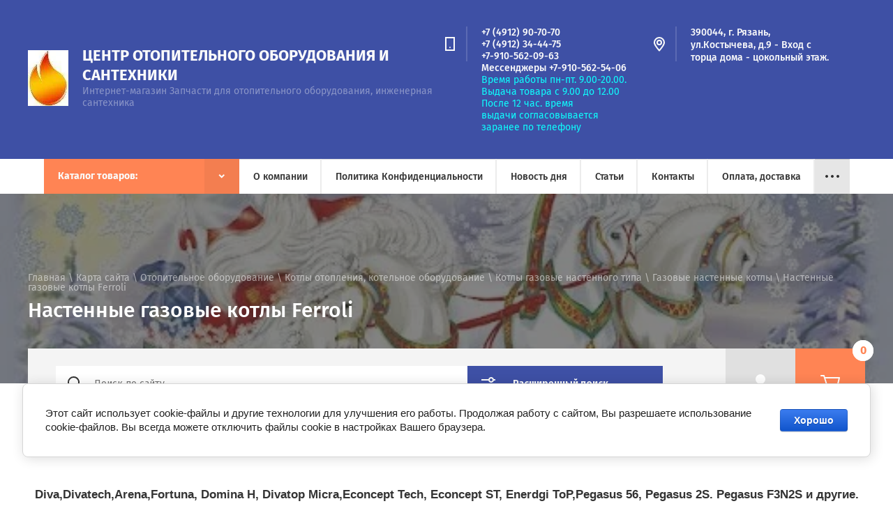

--- FILE ---
content_type: text/html; charset=utf-8
request_url: https://teplo62.ru/ferroli
body_size: 45128
content:
<!doctype html>
<html lang="ru">
<head>
<meta charset="utf-8">
<meta name="robots" content="all">
<title>Настенный газовый котел Ferroli ЦООИС г.Рязань</title>
<!-- assets.top -->
<meta property="og:type" content="website">
<meta property="og:url" content="https://teplo62.ru/ferroli">
<meta property="og:site_name" content="Запчасти для газовых котлов">
<meta property="vk:app_id" content="6435429">
<meta name="twitter:card" content="summary">
<!-- /assets.top -->

<meta name="description" content="Настенный газовый котел Ferroli предлагает ЦООИС г.Рязань">
<meta name="keywords" content="Настенный газовый котел Ferroli ЦООИС г.Рязань">
<meta name="SKYPE_TOOLBAR" content="SKYPE_TOOLBAR_PARSER_COMPATIBLE">
<meta name="viewport" content="width=device-width, initial-scale=1.0, maximum-scale=1.0, user-scalable=no">

<script src="/g/libs/jquery/1.10.2/jquery.min.js"></script>
<script src="/g/libs/jqueryui/1.10.3/jquery-ui.min.js" charset="utf-8"></script>

	<link rel="stylesheet" href="/g/css/styles_articles_tpl.css">
<meta name="yandex-verification" content="7a65470cdc5fa9a3" />
<meta name="yandex-verification" content="7a65470cdc5fa9a3" />
<link rel='stylesheet' type='text/css' href='/shared/highslide-4.1.13/highslide.min.css'/>
<script type='text/javascript' src='/shared/highslide-4.1.13/highslide-full.packed.js'></script>
<script type='text/javascript'>
hs.graphicsDir = '/shared/highslide-4.1.13/graphics/';
hs.outlineType = null;
hs.showCredits = false;
hs.lang={cssDirection:'ltr',loadingText:'Загрузка...',loadingTitle:'Кликните чтобы отменить',focusTitle:'Нажмите чтобы перенести вперёд',fullExpandTitle:'Увеличить',fullExpandText:'Полноэкранный',previousText:'Предыдущий',previousTitle:'Назад (стрелка влево)',nextText:'Далее',nextTitle:'Далее (стрелка вправо)',moveTitle:'Передвинуть',moveText:'Передвинуть',closeText:'Закрыть',closeTitle:'Закрыть (Esc)',resizeTitle:'Восстановить размер',playText:'Слайд-шоу',playTitle:'Слайд-шоу (пробел)',pauseText:'Пауза',pauseTitle:'Приостановить слайд-шоу (пробел)',number:'Изображение %1/%2',restoreTitle:'Нажмите чтобы посмотреть картинку, используйте мышь для перетаскивания. Используйте клавиши вперёд и назад'};</script>

            <!-- 46b9544ffa2e5e73c3c971fe2ede35a5 -->
            <script src='/shared/s3/js/lang/ru.js'></script>
            <script src='/shared/s3/js/common.min.js'></script>
        <link rel='stylesheet' type='text/css' href='/shared/s3/css/calendar.css' /><link rel="icon" href="/favicon.ico" type="image/x-icon">

<!--s3_require-->
<link rel="stylesheet" href="/g/basestyle/1.0.1/cookie.message/cookie.message.css" type="text/css"/>
<link rel="stylesheet" href="/g/s3/lp/lpc.v4/css/styles.css" type="text/css"/>
<link rel="stylesheet" href="/g/s3/lp/cookie.message/__landing_page_content_global.css" type="text/css"/>
<link rel="stylesheet" href="/g/s3/lp/cookie.message/colors_lpc.css" type="text/css"/>
<link rel="stylesheet" href="/g/basestyle/1.0.1/cookie.message/cookie.message.blue.css" type="text/css"/>
<script type="text/javascript" src="/g/basestyle/1.0.1/cookie.message/cookie.message.js" async></script>
<!--/s3_require-->

<link rel='stylesheet' type='text/css' href='/t/images/__csspatch/1/patch.css'/>
			
		
		
		
			<link rel="stylesheet" type="text/css" href="/g/shop2v2/default/css/theme.less.css">		
			<script type="text/javascript" src="/g/printme.js"></script>
		<script type="text/javascript" src="/g/shop2v2/default/js/tpl.js"></script>
		<script type="text/javascript" src="/g/shop2v2/default/js/baron.min.js"></script>
		
			<script type="text/javascript" src="/g/shop2v2/default/js/shop2.2.js"></script>
		
	<script type="text/javascript">shop2.init({"productRefs": null,"apiHash": {"getSearchMatches":"52e856075bfdc208826685f64fb80fda","getFolderCustomFields":"eb8c1d45b13b94a3c96c6e9c603ae203","getProductListItem":"82be69e3bfb0647788d7c930a0335d51","cartAddItem":"7c38adaa53a368faa3c442a401ef4678","cartRemoveItem":"05a759c6dd363cbb8ae4a40bd5019c57","cartUpdate":"3f8d3470be6e1f0a98fc5513781cd6c2","cartRemoveCoupon":"0c6dd953d07f9fa388ee092f9d9868ef","cartAddCoupon":"b57185b231ae80347dc5cf4d6621ad89","deliveryCalc":"e1a85cfd9568f5a1a70f7027974c7ddc","printOrder":"478eedf9388170e785c53375f3228954","cancelOrder":"3bf9d8e6b03b72b154627479d2da2e2a","cancelOrderNotify":"35ac724b60694ac83b195f9ae1f3ab72","repeatOrder":"b08bc841286ee6a9eb963eb4c36690d9","paymentMethods":"137a2f86ad1a4c60be2c151e754ba5f2","compare":"0d2c9ce81e61e65a14abb10e0a8f3e95","getPromoProducts":"faaa062f5a2fa0005039bc257f0f215d"},"hash": null,"verId": 122382,"mode": "","step": "","uri": "/shop","IMAGES_DIR": "/d/","my": {"show_sections":true,"lazy_load_subpages":false,"asc_price_down":"\u041f\u043e \u0441\u0442\u043e\u0438\u043c\u043e\u0441\u0442\u0438","asc_price_up":"\u041f\u043e \u0441\u0442\u043e\u0438\u043c\u043e\u0441\u0442\u0438","asc_name_up":"\u041f\u043e \u043d\u0430\u0437\u0432\u0430\u043d\u0438\u044e","asc_name_down":"\u041f\u043e \u043d\u0430\u0437\u0432\u0430\u043d\u0438\u044e","sort_reset":"\u041d\u0435 \u0441\u043e\u0440\u0442\u0438\u0440\u043e\u0432\u0430\u0442\u044c","sort_title":"\u0421\u043e\u0440\u0442\u0438\u0440\u043e\u0432\u043a\u0430:","show_popular_sort":"\u041f\u043e \u043f\u043e\u043f\u0443\u043b\u044f\u0440\u043d\u043e\u0441\u0442\u0438","article_placeholder":"\u041f\u043e\u0438\u0441\u043a \u043f\u043e \u043d\u043e\u043c\u0435\u0440\u0443","special_alias":"\u0441\u043a\u0438\u0434\u043a\u0430","buy_alias":"\u0414\u043e\u0431\u0430\u0432\u0438\u0442\u044c \u0432 \u043a\u043e\u0440\u0437\u0438\u043d\u0443","hide_share":true,"copy_1":true,"hide_kinds":false},"shop2_cart_order_payments": 1,"cf_margin_price_enabled": 0,"maps_yandex_key":"","maps_google_key":""});shop2.facets.enabled = true;</script>			<link rel="stylesheet" href="/g/shop2v2/default/css/yandexpay/buy-one-click-yapay.scss.css">
		
											<script>
			const initYaPay = function() {
				shop2YaPay.init({
					merchantId: "fa9127d3-3095-4e9d-b7de-a183c5226dea",
					pluginUrl: "//pay.yandex.ru/sdk/v1/pay.js",
					buttonSelector: ".ya-pay-button-default",
					widgetSelector: ".ya-pay-widget",
					totalAmount: "0",
					apiUrl: "/-/x-api/v1/public/?method=order/payYandexPay&param[order_id]=0",
					buttonTheme: "Black", // тема кнопки: Black, White, WhiteOutlined
					widgetTheme: "Ultimate", // вариант виджета: Ultimate, Simple, BnplPreview, Info
					widgetVariant: "Light", // тема виджета: Light, Dark
					borderRadius: 8, // закругление
					padding: "Default", // padding: Default, None
					hideWidgetHeader: false, // спрятать шапку
					widgetSize: "Medium", // размер виджета: Small, Medium
					availablePaymentMethods: ["CARD", "SPLIT"], // варианты оплаты
					withOutline: false, // обводка
					widgetBackgroundType: "Default", // фон виджета: Default, Saturated, Transparent
				});
			}
			
			const scriptUrl = "/g/shop2v2/default/js/shop2-ya-pay.js?v=" + new Date().getTime();

		    const script = document.createElement('script');
		    script.src = scriptUrl;
		    script.onload = initYaPay;
		    script.async = true;
		    document.head.appendChild(script);
		</script>
			
<style type="text/css">.product-item-thumb {width: 140px;}.product-item-thumb .product-image, .product-item-simple .product-image {height: 140px;width: 140px;}.product-item-thumb .product-amount .amount-title {width: 44px;}.product-item-thumb .product-price {width: 90px;}.shop2-product .product-side-l {width: 286px;}.shop2-product .product-image {height: 450px;width: 286px;}.shop2-product .product-thumbnails li {width: 85px;height: 85px;}</style>
 
<link rel="stylesheet" href="/t/v582/images/css/jquery-ui.min.css">
<link rel="stylesheet" href="/t/v582/images/css/owl.carousel.min.css">
<link rel="stylesheet" href="/t/v582/images/css/owl.theme.default.min.css">
<link rel="stylesheet" href="/t/v582/images/css/theme.scss.css">

<script src="/t/v582/images/js/plugin.js"></script> 
<script src="/t/v582/images/js/main_local2.js" charset="utf-8"></script>


<!--[if lt IE 10]>
<script src="/g/libs/ie9-svg-gradient/0.0.1/ie9-svg-gradient.min.js"></script>
<script src="/g/libs/jquery-placeholder/2.0.7/jquery.placeholder.min.js"></script>
<script src="/g/libs/jquery-textshadow/0.0.1/jquery.textshadow.min.js"></script>
<script src="/g/s3/misc/ie/0.0.1/ie.js"></script>
<![endif]-->
<!--[if lt IE 9]>
<script src="/g/libs/html5shiv/html5.js"></script>
<![endif]-->

    <link rel="stylesheet" href="/t/v582/images/theme0/theme.scss.css">

<script>
$(function(){
	if(!$('.categories__inner .categories-in li').length){
		$('.categories').hide();
	};
});
</script>
<style>
	.search__wrapper { padding-bottom: 10px;}
</style>


<link rel="stylesheet" href="/t/v582/images/css/site.addons.scss.css">
<script src="/t/v582/images/site.addons.js "></script>

<link rel="stylesheet" href="/t/v582/images/site.addons.css">
<script src="/t/v582/images/js/site.addons.js"></script>

</head>
<body>
    <div class="site-wrapper" style="opacity: 0;"> 
        <header role="banner" class="site-header shop-header">
            <div class="header-top">
								<div class="menu-open">&nbsp;</div>
								<div class="header-top-right">
										<div class="contact-open">&nbsp;</div>
									</div>
			</div>
            <div class="header-middle">
				<div class="header-middle-inner">
					<div class="company">
                                                    <div class="company-logo">
                                <a href="http://teplo62.ru">
                                    <img src="/thumb/2/Yv94EAAB8hDNPAVD9O4LzQ/200r/d/304003_6966.jpg" alt="" title="">
                                </a>
                            </div>
                        						<div class="company-text">
							<div class="company-name">
								<a href="http://teplo62.ru">Центр отопительного оборудования и сантехники</a>
							</div>
                            							    <div class="company-desc">Интернет-магазин Запчасти для отопительного оборудования, инженерная сантехника</div>
                            						</div>
					</div>
                                            <div class="contacts">
                                                            <div class="phones">
                                    <div class="phones-icon"></div>
                                    <div class="phones-inner">
                                        <div class="phones-body">
                                            	
                                                <div>
                                                    <a href="tel:+74912907070">+7 (4912) 90-70-70</a>
                                                </div>
                                            	
                                                <div>
                                                    <a href="tel:+74912344475">+7 (4912) 34-44-75</a>
                                                </div>
                                            	
                                                <div>
                                                    <a href="tel:+79105620963">+7-910-562-09-63</a>
                                                </div>
                                            	
                                                <div>
                                                    <a href="tel:+79105625406">Мессенджеры +7-910-562-54-06</a>
                                                </div>
                                                                                    </div>
                                        <div class="phones-title"><p>Время работы пн-пт. 9.00-20.00.</p>

<p>Выдача товара с 9.00 до 12.00</p>

<p>После 12 час. время выдачи&nbsp;согласовывается заранее по телефону</p></div>
                                    </div>
                                </div>
                                                                                        <div class="address">
                                    <div class="address-icon"></div>
                                    <div class="address-inner">
                                        <div class="address-body">390044, г. Рязань, ул.Костычева, д.9 - Вход с торца дома - цокольный этаж.</div>
                                    </div>
                                </div>
                                                    </div>
                    				</div>
			</div>
            			<div class="header-bottom">
				<div>
				<div class="ul_lev_2"></div>
				<ul class="menu-top clear-list"><li><a href="/about" >О компании</a></li><li><a href="/politik-konfidencialnosti" >Политика Конфиденциальности</a></li><li><a href="/novosti-ob-yavleniya" >Новость дня</a></li><li><a href="/stati1" >Статьи</a></li><li><a href="/kontakty" >Контакты</a></li><li><a href="/oplata-i-dostavka" >Оплата, доставка</a></li><li><a href="/pravila-raboty-internet-magazina" >Правила работы  интернет магазина</a></li><li class="has"><a href="/nasha-produktsiya" >Наша продукция</a><ul class="level-2"><li><a href="/pechi-na-otrabotke" >Печи на отработке</a></li><li><a href="/kalorifery-na-otrabotke" >Калориферы на отработке</a></li><li class="has"><a href="/mebel-na-metallokarkase" >Мебель на металлокаркасе</a><ul class="level-3"><li><a href="/taburet" >Табурет</a></li><li><a href="/nozhki-dlya-stola" >Ножки для стола</a></li><li><a href="/stol" >Столы</a></li><li><a href="/lawki" >Лавки на металлокаркасе</a></li></ul></li><li><a href="/burzhuyki" >Буржуйки</a></li><li><a href="/kotly-na-tverdom-toplive" >Котлы на твёрдом топливе</a></li><li><a href="/yashchik-dlya-instrumenta-avtomobilnyy" >Ящик для инструмента автомобильный</a></li><li><a href="/kotly-vodogreynyye-poluavtomaticheskiye-na-otrabotannom-masle-s-avtomatikoy" >Котлы водогрейные полуавтоматические на отработанном масле с автоматикой</a></li><li><a href="/formy-dlya-sadovykh-dorozhek-stal" >Формы для садовых дорожек - сталь</a></li></ul></li></ul>
                					<ul class="folders-wrap desktop clear-list">
						<li>
							<a href="javascript:void(0);" class="folders-title"><span>Каталог товаров:</span></a>
							<ul class="folders">
								<li class="folder-back">
									<a href="">Каталог товаров</a>
								</li>
								<li  class="has"><a href="/shop?mode=folder&amp;folder_id=358142803">Запчасти для газовых котлов<span class="arrow">&nbsp;</span></a><ul><li class="folder-back"><a href="/shop?mode=folder&amp;folder_id=358142803">Запчасти для газовых котлов</a></li><li ><a href="/shop?mode=folder&amp;folder_id=358148203">Запчасти  универсальные для котлов (взаимозаменяемые)</a></li><li ><a href="/shop?mode=folder&amp;folder_id=474386303">Запчасти для напольных котлов</a></li><li ><a href="/shop?mode=folder&amp;folder_id=358143003">Запчасти Navien</a></li><li ><a href="/shop?mode=folder&amp;folder_id=358143203">Запчасти Daewoo (ДЕУ)</a></li><li ><a href="/shop?mode=folder&amp;folder_id=416548003">Запчасти Master Gas Seul</a></li><li  class="has"><a href="/shop?mode=folder&amp;folder_id=358144403">Запчасти Ferroli<span class="arrow">&nbsp;</span></a><ul><li class="folder-back"><a href="/shop?mode=folder&amp;folder_id=358144403">Запчасти Ferroli</a></li><li ><a href="/shop?mode=folder&amp;folder_id=358144603">Ferroli Arena</a></li><li ><a href="/shop?mode=folder&amp;folder_id=358144803">Ferroli Fortuna</a></li><li ><a href="/shop?mode=folder&amp;folder_id=358145003">Ferroli Domina/Pro</a></li><li ><a href="/shop?mode=folder&amp;folder_id=358145203">Ferroli Divatech</a></li><li ><a href="/shop?mode=folder&amp;folder_id=358145403">Ferroli DOMIPROJECT</a></li><li ><a href="/shop?mode=folder&amp;folder_id=460139303">Ferroli Divatop</a></li></ul></li><li ><a href="/shop?mode=folder&amp;folder_id=358150603">Запчасти Beretta</a></li><li ><a href="/shop?mode=folder&amp;folder_id=358150203">Запчасти для Bosch, Junkers</a></li><li ><a href="/shop?mode=folder&amp;folder_id=545974603">Запчасти Arderia</a></li><li ><a href="/shop?mode=folder&amp;folder_id=450279103">Запчасти BAXI</a></li><li ><a href="/shop?mode=folder&amp;folder_id=453337303">Запчасти  Аристон</a></li><li ><a href="/shop?mode=folder&amp;folder_id=453338103">Запчасти VIESSMANN</a></li><li ><a href="/shop?mode=folder&amp;folder_id=453477903">Запчасти VAILLANT, PROTHERM</a></li><li ><a href="/shop?mode=folder&amp;folder_id=42716101">Запчасти Балтгаз (BaltGaz), Нева Люкс (NevaLux)</a></li><li ><a href="/shop?mode=folder&amp;folder_id=188166301">Immergas</a></li><li ><a href="/shop?mode=folder&amp;folder_id=35329102">Запчасти Chaffoteaux</a></li><li ><a href="/shop?mode=folder&amp;folder_id=191379302">Запчасти Hermann</a></li><li ><a href="/shop?mode=folder&amp;folder_id=97780304">Запчасти GAZECO</a></li><li ><a href="/shop?mode=folder&amp;folder_id=207227308">Запчасти GazLux</a></li><li ><a href="/shop?mode=folder&amp;folder_id=105156707">Запчасти Baltur</a></li><li ><a href="/shop?mode=folder&amp;folder_id=491673703">Запчасти для газовых горелок</a></li></ul></li><li ><a href="/shop?mode=folder&amp;folder_id=358293603">Запчасти для электрических котлов и  водонагревателей</a></li><li ><a href="/shop?mode=folder&amp;folder_id=358149603">Запчасти для газовых колонок</a></li><li ><a href="/shop?mode=folder&amp;folder_id=182312901">Запчасти на газовые и электрические плиты</a></li><li  class="has"><a href="/shop?mode=folder&amp;folder_id=358103203">Отопительное оборудование<span class="arrow">&nbsp;</span></a><ul><li class="folder-back"><a href="/shop?mode=folder&amp;folder_id=358103203">Отопительное оборудование</a></li><li  class="has"><a href="/shop?mode=folder&amp;folder_id=358129003">Котлы газовые<span class="arrow">&nbsp;</span></a><ul><li class="folder-back"><a href="/shop?mode=folder&amp;folder_id=358129003">Котлы газовые</a></li><li  class="has"><a href="/shop?mode=folder&amp;folder_id=358132603">Настенные газовые котлы<span class="arrow">&nbsp;</span></a><ul><li class="folder-back"><a href="/shop?mode=folder&amp;folder_id=358132603">Настенные газовые котлы</a></li><li  class="has"><a href="/shop?mode=folder&amp;folder_id=358132203">Котлы газовые настенные Navien<span class="arrow">&nbsp;</span></a><ul><li class="folder-back"><a href="/shop?mode=folder&amp;folder_id=358132203">Котлы газовые настенные Navien</a></li><li ><a href="/shop?mode=folder&amp;folder_id=358151603">Серия NAVIEN DELUXE</a></li><li ><a href="/shop?mode=folder&amp;folder_id=358151003">Серия NAVIEN DELUXE PLUS</a></li><li ><a href="/shop?mode=folder&amp;folder_id=358151203">Серия NAVIEN ATMO</a></li></ul></li><li ><a href="/shop?mode=folder&amp;folder_id=72692301">Котлы газовые настенные NEVA (Нева)</a></li><li ><a href="/shop?mode=folder&amp;folder_id=358113003">Котлы газовые настенные Arderia</a></li><li ><a href="/shop?mode=folder&amp;folder_id=358133403">Котлы газовые настенные Ferroli</a></li><li ><a href="/shop?mode=folder&amp;folder_id=358106003">Котлы газовые настенные Daewoo</a></li><li ><a href="/shop?mode=folder&amp;folder_id=358106203">Котлы газовые настенные Vaillant</a></li><li  class="has"><a href="/shop?mode=folder&amp;folder_id=358106803">Котлы газовые настенные BAXI<span class="arrow">&nbsp;</span></a><ul><li class="folder-back"><a href="/shop?mode=folder&amp;folder_id=358106803">Котлы газовые настенные BAXI</a></li><li ><a href="/shop?mode=folder&amp;folder_id=358107003">Настенные</a></li><li ><a href="/shop?mode=folder&amp;folder_id=358107203">Настенные конденсационные</a></li></ul></li><li ><a href="/shop?mode=folder&amp;folder_id=494658703">Котлы газовые настенные OASIS</a></li><li ><a href="/shop?mode=folder&amp;folder_id=358142603">Настенные газовые котлы Olical JLG (КНР)</a></li><li ><a href="/shop?mode=folder&amp;folder_id=358149003">Котлы газовые Viessmann</a></li></ul></li><li  class="has"><a href="/shop?mode=folder&amp;folder_id=358132403">Напольные газовые котлы<span class="arrow">&nbsp;</span></a><ul><li class="folder-back"><a href="/shop?mode=folder&amp;folder_id=358132403">Напольные газовые котлы</a></li><li ><a href="/shop?mode=folder&amp;folder_id=358131403">Котлы напольные одноконтурные</a></li><li ><a href="/shop?mode=folder&amp;folder_id=358131603">Котлы напольные двухконтурные</a></li><li ><a href="/shop?mode=folder&amp;folder_id=358132003">Аппараты АОГВ</a></li></ul></li><li ><a href="/shop?mode=folder&amp;folder_id=358115603">Парапетные котлы</a></li><li ><a href="/shop?mode=folder&amp;folder_id=358132803">Дымоходы, комплектующие дымоход для газовых котлов</a></li></ul></li><li ><a href="/shop?mode=folder&amp;folder_id=358109003">Газовые конвекторы</a></li><li ><a href="/shop?mode=folder&amp;folder_id=358134403">Котлы электрические</a></li><li ><a href="/shop?mode=folder&amp;folder_id=358143603">Котлы на отработке</a></li><li  class="has"><a href="/shop?mode=folder&amp;folder_id=358113203">Котлы напольные твердотопливные<span class="arrow">&nbsp;</span></a><ul><li class="folder-back"><a href="/shop?mode=folder&amp;folder_id=358113203">Котлы напольные твердотопливные</a></li><li ><a href="/shop?mode=folder&amp;folder_id=358113403">Котлы пиролизные</a></li><li  class="has"><a href="/shop?mode=folder&amp;folder_id=358113603">Твердотопливные котлы<span class="arrow">&nbsp;</span></a><ul><li class="folder-back"><a href="/shop?mode=folder&amp;folder_id=358113603">Твердотопливные котлы</a></li><li ><a href="/shop?mode=folder&amp;folder_id=358133003">Твердотопливные стальные котлы</a></li><li ><a href="/shop?mode=folder&amp;folder_id=358133203">Твердотопливные чугунные котлы</a></li><li ><a href="/shop?mode=folder&amp;folder_id=471619903">Газогорелочные устройства - горелки</a></li><li ><a href="/shop?mode=folder&amp;folder_id=500220703">Пеллетные горелки</a></li></ul></li><li ><a href="/shop?mode=folder&amp;folder_id=358113803">Котлы пилетные</a></li></ul></li><li ><a href="/shop?mode=folder&amp;folder_id=358111803">Обогреватели на жидком топливе</a></li><li ><a href="/shop?mode=folder&amp;folder_id=358111603">Расширительные баки для систем отопления</a></li><li ><a href="/shop?mode=folder&amp;folder_id=358143403">Печи  отопительные твёрдотопливные</a></li><li ><a href="/shop?mode=folder&amp;folder_id=456282703">Группы безопасности</a></li></ul></li><li ><a href="/shop?mode=folder&amp;folder_id=358116803">Товар со скидкой (Распродажа)</a></li><li  class="has"><a href="/shop?mode=folder&amp;folder_id=358102803">Бытовая сантехника<span class="arrow">&nbsp;</span></a><ul><li class="folder-back"><a href="/shop?mode=folder&amp;folder_id=358102803">Бытовая сантехника</a></li><li  class="has"><a href="/shop?mode=folder&amp;folder_id=358104203">Смесители, запчасти, комплектующие<span class="arrow">&nbsp;</span></a><ul><li class="folder-back"><a href="/shop?mode=folder&amp;folder_id=358104203">Смесители, запчасти, комплектующие</a></li><li ><a href="/shop?mode=folder&amp;folder_id=358144203">Запасные части для смесителей</a></li></ul></li><li  class="has"><a href="/shop?mode=folder&amp;folder_id=358110403">Аксессуары для ванных комнат и туалетов<span class="arrow">&nbsp;</span></a><ul><li class="folder-back"><a href="/shop?mode=folder&amp;folder_id=358110403">Аксессуары для ванных комнат и туалетов</a></li><li ><a href="/shop?mode=folder&amp;folder_id=358151803">Аксессуары D-Lin</a></li><li ><a href="/shop?mode=folder&amp;folder_id=358152003">Аксессуары FRAP</a></li></ul></li><li ><a href="/shop?mode=folder&amp;folder_id=358110803">Мойки кухонные</a></li><li ><a href="/shop?mode=folder&amp;folder_id=358104403">Полотенцесушители</a></li><li ><a href="/shop?mode=folder&amp;folder_id=358104803">Сифоны, комплектующие</a></li><li ><a href="/shop?mode=folder&amp;folder_id=358111203">Комплектующие для  спускных бачков</a></li><li ><a href="/shop?mode=folder&amp;folder_id=937100513">Фильтры для кухни</a></li></ul></li><li ><a href="/shop?mode=folder&amp;folder_id=358139803">Водонагреватели</a></li><li ><a href="/shop?mode=folder&amp;folder_id=358112203">Газовые шланги, гибкая подводка для воды, шланги для полива</a></li><li  class="has"><a href="/shop?mode=folder&amp;folder_id=363076203">Дымоходы<span class="arrow">&nbsp;</span></a><ul><li class="folder-back"><a href="/shop?mode=folder&amp;folder_id=363076203">Дымоходы</a></li><li ><a href="/shop?mode=folder&amp;folder_id=367073603">Одностенные Дымоходы</a></li><li ><a href="/shop?mode=folder&amp;folder_id=367154603">Двухстенные дымоходы</a></li></ul></li><li  class="has"><a href="/shop?mode=folder&amp;folder_id=358108803">Запорно-регулирующая арматура<span class="arrow">&nbsp;</span></a><ul><li class="folder-back"><a href="/shop?mode=folder&amp;folder_id=358108803">Запорно-регулирующая арматура</a></li><li ><a href="/shop?mode=folder&amp;folder_id=268814500">Газовые краны</a></li><li ><a href="/shop?mode=folder&amp;folder_id=358119803">Вентили, латунные, чугунные. Резьбовые, фланцевые.</a></li><li  class="has"><a href="/shop?mode=folder&amp;folder_id=358146603">Шаровые краны<span class="arrow">&nbsp;</span></a><ul><li class="folder-back"><a href="/shop?mode=folder&amp;folder_id=358146603">Шаровые краны</a></li><li ><a href="/shop?mode=folder&amp;folder_id=358119603">Шаровые краны &quot;BUGATTI&quot;</a></li><li ><a href="/shop?mode=folder&amp;folder_id=358149803">Шаровые краны  отопление и водопровод</a></li></ul></li><li ><a href="/shop?mode=folder&amp;folder_id=235564103">Задвижки, Затворы (чугунные, стальные)</a></li><li ><a href="/shop?mode=folder&amp;folder_id=358144003">Уплотнительные кольца .Средства герметизации соединений, лен, герметики,</a></li><li  class="has"><a href="/shop?mode=folder&amp;folder_id=358119403">Запорная арматура FAR<span class="arrow">&nbsp;</span></a><ul><li class="folder-back"><a href="/shop?mode=folder&amp;folder_id=358119403">Запорная арматура FAR</a></li><li ><a href="/shop?mode=folder&amp;folder_id=358120203">Регулирующие и Запорные Вентили</a></li><li ><a href="/shop?mode=folder&amp;folder_id=358120003">Терморегулирующие вентили</a></li><li ><a href="/shop?mode=folder&amp;folder_id=358120403">Универсальные узлы (для одно - и двухтрубных систем) </a></li></ul></li></ul></li><li  class="has"><a href="/shop?mode=folder&amp;folder_id=358116603">Инструмент<span class="arrow">&nbsp;</span></a><ul><li class="folder-back"><a href="/shop?mode=folder&amp;folder_id=358116603">Инструмент</a></li><li ><a href="/shop?mode=folder&amp;folder_id=358117003">Ключи разводные и газовые</a></li><li ><a href="/shop?mode=folder&amp;folder_id=358143803">Ключи  рожковые, торцовые, трубчатые, наборы инструментов</a></li><li ><a href="/shop?mode=folder&amp;folder_id=358150003">Резьбонарезной инструмент</a></li><li ><a href="/shop?mode=folder&amp;folder_id=37615702">Ручной инструмент</a></li></ul></li><li  class="has"><a href="/shop?mode=folder&amp;folder_id=358126803">Инфракрасные обогреватели<span class="arrow">&nbsp;</span></a><ul><li class="folder-back"><a href="/shop?mode=folder&amp;folder_id=358126803">Инфракрасные обогреватели</a></li><li ><a href="/shop?mode=folder&amp;folder_id=358148803">ИК Пион серия Thermo Glass</a></li><li ><a href="/shop?mode=folder&amp;folder_id=358127803">Инфракрасные обогреватели газовые</a></li><li ><a href="/shop?mode=folder&amp;folder_id=358131203">Инфракрасные обогреватели других производителей </a></li></ul></li><li  class="has"><a href="/shop?mode=folder&amp;folder_id=358103603">Канализационные трубы и фитинги<span class="arrow">&nbsp;</span></a><ul><li class="folder-back"><a href="/shop?mode=folder&amp;folder_id=358103603">Канализационные трубы и фитинги</a></li><li ><a href="/shop?mode=folder&amp;folder_id=358140803">Канализация Ostendorf</a></li><li  class="has"><a href="/shop?mode=folder&amp;folder_id=358141003">Канализация Санполимер<span class="arrow">&nbsp;</span></a><ul><li class="folder-back"><a href="/shop?mode=folder&amp;folder_id=358141003">Канализация Санполимер</a></li><li ><a href="/shop?mode=folder&amp;folder_id=358141403">Фитинги Санполимер</a></li><li ><a href="/shop?mode=folder&amp;folder_id=358141803">Трубы Санполимер ф 110мм</a></li><li ><a href="/shop?mode=folder&amp;folder_id=358141603">Трубы Санполимер ф 50мм</a></li></ul></li><li ><a href="/shop?mode=folder&amp;folder_id=156872103">Прокладки, манжеты</a></li><li ><a href="/shop?mode=folder&amp;folder_id=185635101">Трапы для слива воды</a></li></ul></li><li  class="has"><a href="/shop?mode=folder&amp;folder_id=358117403">Коллекторы для систем отопления<span class="arrow">&nbsp;</span></a><ul><li class="folder-back"><a href="/shop?mode=folder&amp;folder_id=358117403">Коллекторы для систем отопления</a></li><li ><a href="/shop?mode=folder&amp;folder_id=358117603">Коллекторы - гидрострелки</a></li><li  class="has"><a href="/shop?mode=folder&amp;folder_id=358117803">Коллекторы FAR<span class="arrow">&nbsp;</span></a><ul><li class="folder-back"><a href="/shop?mode=folder&amp;folder_id=358117803">Коллекторы FAR</a></li><li ><a href="/shop?mode=folder&amp;folder_id=358118803">Гидравлический разделитель FAR</a></li><li ><a href="/shop?mode=folder&amp;folder_id=358118203">Нерегулируемые коллекторы FAR</a></li><li ><a href="/shop?mode=folder&amp;folder_id=358118403">Регулирующие и запорные коллекторы FAR</a></li><li ><a href="/shop?mode=folder&amp;folder_id=358118603">Терморегулирующие и запорные коллекторы FAR</a></li><li ><a href="/shop?mode=folder&amp;folder_id=358119203">Сборные узлы, коллекторы для теплых полов </a></li><li ><a href="/shop?mode=folder&amp;folder_id=358119003">Комплектующие к коллекторам FAR</a></li></ul></li><li ><a href="/shop?mode=folder&amp;folder_id=358118003">Коллекторы START</a></li></ul></li><li  class="has"><a href="/shop?mode=folder&amp;folder_id=358107803">Счетчики,измерительные приборы<span class="arrow">&nbsp;</span></a><ul><li class="folder-back"><a href="/shop?mode=folder&amp;folder_id=358107803">Счетчики,измерительные приборы</a></li><li  class="has"><a href="/shop?mode=folder&amp;folder_id=358103803">Счетчики<span class="arrow">&nbsp;</span></a><ul><li class="folder-back"><a href="/shop?mode=folder&amp;folder_id=358103803">Счетчики</a></li><li  class="has"><a href="/shop?mode=folder&amp;folder_id=358133603">Счетчики воды<span class="arrow">&nbsp;</span></a><ul><li class="folder-back"><a href="/shop?mode=folder&amp;folder_id=358133603">Счетчики воды</a></li><li ><a href="/shop?mode=folder&amp;folder_id=358133803">Бытовые</a></li><li ><a href="/shop?mode=folder&amp;folder_id=358128603">Промышленные</a></li></ul></li><li ><a href="/shop?mode=folder&amp;folder_id=358134003">Счетчики газовые</a></li><li ><a href="/shop?mode=folder&amp;folder_id=358114003">Счетчики тепла</a></li></ul></li><li ><a href="/shop?mode=folder&amp;folder_id=358108003">Манометры</a></li><li ><a href="/shop?mode=folder&amp;folder_id=358108203">Термометры</a></li><li ><a href="/shop?mode=folder&amp;folder_id=358115803">Термостат (измеритель преобразователь температуры) </a></li><li ><a href="/shop?mode=folder&amp;folder_id=358108603">Установочное оборудование для термометров и манометров</a></li></ul></li><li  class="has"><a href="/shop?mode=folder&amp;folder_id=358103403">Насосы, насосное оборудование<span class="arrow">&nbsp;</span></a><ul><li class="folder-back"><a href="/shop?mode=folder&amp;folder_id=358103403">Насосы, насосное оборудование</a></li><li  class="has"><a href="/shop?mode=folder&amp;folder_id=358123803">Насосы &quot;Wilo&quot; - Станции, циркуляционные, погруженные, поверхностные и др.<span class="arrow">&nbsp;</span></a><ul><li class="folder-back"><a href="/shop?mode=folder&amp;folder_id=358123803">Насосы &quot;Wilo&quot; - Станции, циркуляционные, погруженные, поверхностные и др.</a></li><li ><a href="/shop?mode=folder&amp;folder_id=358124803">Насосы многоступенчатые &quot;Wilo&quot;</a></li><li ><a href="/shop?mode=folder&amp;folder_id=358124403">Насосы погружные &quot;Wilo&quot;</a></li><li ><a href="/shop?mode=folder&amp;folder_id=358124203">Насосы самовсасывающие &quot;Wilo&quot;</a></li><li ><a href="/shop?mode=folder&amp;folder_id=358124003">Насосы циркуляционные &quot;Wilo&quot;</a></li><li ><a href="/shop?mode=folder&amp;folder_id=358124603">Установки &quot;Wilo&quot;</a></li></ul></li><li  class="has"><a href="/shop?mode=folder&amp;folder_id=358121003">Насосы &quot;PEDROLLO&quot;<span class="arrow">&nbsp;</span></a><ul><li class="folder-back"><a href="/shop?mode=folder&amp;folder_id=358121003">Насосы &quot;PEDROLLO&quot;</a></li><li ><a href="/shop?mode=folder&amp;folder_id=358121203">Насосы вихревые &quot;Pedrollo&quot;</a></li><li  class="has"><a href="/shop?mode=folder&amp;folder_id=358122003">Насосы погружные &quot;Pedrollo&quot;<span class="arrow">&nbsp;</span></a><ul><li class="folder-back"><a href="/shop?mode=folder&amp;folder_id=358122003">Насосы погружные &quot;Pedrollo&quot;</a></li><li ><a href="/shop?mode=folder&amp;folder_id=358123003">Насосы колодезные </a></li><li ><a href="/shop?mode=folder&amp;folder_id=358123203">Насосы скважинные </a></li><li ><a href="/shop?mode=folder&amp;folder_id=358122203">Насосы погружные дренажные</a></li><li ><a href="/shop?mode=folder&amp;folder_id=358122403">Насосы погружные многоступенчатые </a></li><li ><a href="/shop?mode=folder&amp;folder_id=358122603">Насосы погружные фекальные</a></li><li ><a href="/shop?mode=folder&amp;folder_id=358122803">Насосные станции Pedrollo</a></li></ul></li><li ><a href="/shop?mode=folder&amp;folder_id=358121803">Насосы садовые &quot;PEDROLLO&quot;</a></li><li ><a href="/shop?mode=folder&amp;folder_id=358121603">Насосы самовсасывающие &quot;Pedrollo&quot;</a></li><li ><a href="/shop?mode=folder&amp;folder_id=358121403">Насосы центробежные &quot;Pedrollo&quot;</a></li></ul></li><li ><a href="/shop?mode=folder&amp;folder_id=358135003">Насосы поверхностные вихревого типа</a></li><li ><a href="/shop?mode=folder&amp;folder_id=358135203">Насосы поверхностные центробежного типа</a></li><li ><a href="/shop?mode=folder&amp;folder_id=358135403">Насосы погружные </a></li><li  class="has"><a href="/shop?mode=folder&amp;folder_id=358135603">Насосы циркуляционные <span class="arrow">&nbsp;</span></a><ul><li class="folder-back"><a href="/shop?mode=folder&amp;folder_id=358135603">Насосы циркуляционные </a></li><li ><a href="/shop?mode=folder&amp;folder_id=358136803">Циркуляционные насосы UNIPUMP</a></li><li ><a href="/shop?mode=folder&amp;folder_id=358137003">Циркуляционные насосы GRUNDFOS</a></li><li ><a href="/shop?mode=folder&amp;folder_id=358137203">Циркуляционные насосы SPERONI</a></li></ul></li><li ><a href="/shop?mode=folder&amp;folder_id=358109203">Насосы вертикальные моноблочные </a></li><li ><a href="/shop?mode=folder&amp;folder_id=358112803">Насосы самовсасывающие </a></li><li ><a href="/shop?mode=folder&amp;folder_id=358136603">Насосы дренажные </a></li><li ><a href="/shop?mode=folder&amp;folder_id=358130603">Насосы фекальные </a></li><li ><a href="/shop?mode=folder&amp;folder_id=358135803">Насосные станции</a></li><li ><a href="/shop?mode=folder&amp;folder_id=358136003">Насосные станции канализационные</a></li><li ><a href="/shop?mode=folder&amp;folder_id=358136203">Гидроаккумуляторы</a></li><li ><a href="/shop?mode=folder&amp;folder_id=358136403">Комплектующие к насосам</a></li></ul></li><li  class="has"><a href="/shop?mode=folder&amp;folder_id=358125003">Обогреватели<span class="arrow">&nbsp;</span></a><ul><li class="folder-back"><a href="/shop?mode=folder&amp;folder_id=358125003">Обогреватели</a></li><li  class="has"><a href="/shop?mode=folder&amp;folder_id=358125203">Электрические обогреватели<span class="arrow">&nbsp;</span></a><ul><li class="folder-back"><a href="/shop?mode=folder&amp;folder_id=358125203">Электрические обогреватели</a></li><li ><a href="/shop?mode=folder&amp;folder_id=358125403">Масляные обогреватели</a></li><li ><a href="/shop?mode=folder&amp;folder_id=358125603">Электрические обогреватели марки ПЭТ</a></li><li ><a href="/shop?mode=folder&amp;folder_id=358125803">Обогреватели галогеновые</a></li><li ><a href="/shop?mode=folder&amp;folder_id=358126003">Взрывозащищенные обогреватели</a></li><li ><a href="/shop?mode=folder&amp;folder_id=358126203">Конвекторы электрические</a></li><li ><a href="/shop?mode=folder&amp;folder_id=358126403">Тепловентиляторы</a></li><li ><a href="/shop?mode=folder&amp;folder_id=358126603">Тепловые завесы</a></li></ul></li><li  class="has"><a href="/shop?mode=folder&amp;folder_id=358127003">Тепловые пушки / Калориферы<span class="arrow">&nbsp;</span></a><ul><li class="folder-back"><a href="/shop?mode=folder&amp;folder_id=358127003">Тепловые пушки / Калориферы</a></li><li ><a href="/shop?mode=folder&amp;folder_id=358127203">Тепловые пушки электрические </a></li><li ><a href="/shop?mode=folder&amp;folder_id=358127403">Тепловые и потолочные конвекторы</a></li><li ><a href="/shop?mode=folder&amp;folder_id=358128003">Калориферы газовые</a></li><li ><a href="/shop?mode=folder&amp;folder_id=358128203">Калориферы дизельные</a></li></ul></li><li ><a href="/shop?mode=folder&amp;folder_id=358128803">Жидкотопливные обогреватели</a></li></ul></li><li  class="has"><a href="/shop?mode=folder&amp;folder_id=358129203">Радиаторы отопления<span class="arrow">&nbsp;</span></a><ul><li class="folder-back"><a href="/shop?mode=folder&amp;folder_id=358129203">Радиаторы отопления</a></li><li ><a href="/shop?mode=folder&amp;folder_id=358129403">Радиаторы алюминиевые</a></li><li ><a href="/shop?mode=folder&amp;folder_id=358129803">Радиаторы биметаллические</a></li><li ><a href="/shop?mode=folder&amp;folder_id=358105003">Радиаторы стальные панельные</a></li><li ><a href="/shop?mode=folder&amp;folder_id=358130003">Радиаторы чугунные</a></li><li ><a href="/shop?mode=folder&amp;folder_id=358105603">Радиаторы (конвекторы) Jaga</a></li><li ><a href="/shop?mode=folder&amp;folder_id=358130203">Комплектующие для алюминиевых и биметаллических радиаторов</a></li><li ><a href="/shop?mode=folder&amp;folder_id=358130403">Комплектующие для чугунных радиаторов</a></li></ul></li><li ><a href="/shop?mode=folder&amp;folder_id=358150403">Электрические, электронные модули, выключатели</a></li><li  class="has"><a href="/shop?mode=folder&amp;folder_id=358137803">Системы очистки воды<span class="arrow">&nbsp;</span></a><ul><li class="folder-back"><a href="/shop?mode=folder&amp;folder_id=358137803">Системы очистки воды</a></li><li ><a href="/shop?mode=folder&amp;folder_id=358138003">Бытовые фильтры очистки воды для квартир</a></li><li ><a href="/shop?mode=folder&amp;folder_id=358138403">Фильтры очистки воды для коттеджей</a></li><li ><a href="/shop?mode=folder&amp;folder_id=358138203">Комплектующие и расходные материалы</a></li></ul></li><li ><a href="/shop?mode=folder&amp;folder_id=358110203">Соль</a></li><li ><a href="/shop?mode=folder&amp;folder_id=358110003">Теплоносители (антифризы) для систем отопления</a></li><li  class="has"><a href="/shop?mode=folder&amp;folder_id=358109603">Терморегуляторы<span class="arrow">&nbsp;</span></a><ul><li class="folder-back"><a href="/shop?mode=folder&amp;folder_id=358109603">Терморегуляторы</a></li><li ><a href="/shop?mode=folder&amp;folder_id=358109803">Механические терморегуляторы</a></li><li ><a href="/shop?mode=folder&amp;folder_id=358140203">Электронные терморегуляторы (програмируемые)</a></li><li ><a href="/shop?mode=folder&amp;folder_id=358140403">Терморегуляторы GSM (управление с мобильного)</a></li><li ><a href="/shop?mode=folder&amp;folder_id=358146403">Терморегуляторы трёхходовые для систем отопления и ГВС</a></li></ul></li><li  class="has"><a href="/shop?mode=folder&amp;folder_id=358103003">Трубопроводы и фитинги<span class="arrow">&nbsp;</span></a><ul><li class="folder-back"><a href="/shop?mode=folder&amp;folder_id=358103003">Трубопроводы и фитинги</a></li><li ><a href="/shop?mode=folder&amp;folder_id=64217103">Полипропиленовые системы</a></li><li ><a href="/shop?mode=folder&amp;folder_id=358140603">Металлопластиковые системы</a></li><li ><a href="/shop?mode=folder&amp;folder_id=64241103">Стальные системы</a></li><li ><a href="/shop?mode=folder&amp;folder_id=64241303">ПНД системы</a></li><li ><a href="/shop?mode=folder&amp;folder_id=465583303">Медные трубопроводы и фитинги</a></li><li ><a href="/shop?mode=folder&amp;folder_id=358111403">Теплоизоляция для труб</a></li></ul></li><li ><a href="/shop?mode=folder&amp;folder_id=397544903">Шланги поливочные</a></li><li ><a href="/shop?mode=folder&amp;folder_id=396342903">Мы в ВК</a></li></ul>
						</li>
					</ul>
									</div>
			</div>
			  
        </header> <!-- .site-header -->    
        <div class="content-wrapper clear-self">
                            <div class="slogan" style="background: url(/thumb/2/wLqPfbWB_suErzCsvwpI3A/1920r/d/unnamed.jpg) 50% /cover no-repeat;">
                    <div class="slogan__wrap paddi">
                    	                            
                        	
<div class="site-path" data-url="/ferroli"><a href="/"><span>Главная</span></a> \ <a href="/http-/teplo62.ru/sitemap"><span>Карта сайта</span></a> \ <a href="/otopitelnoe_oborudovanie"><span>Отопительное оборудование</span></a> \ <a href="/kotly_gazovye"><span>Котлы отопления, котельное оборудование</span></a> \ <a href="/kotly_nastennogo_tipa"><span>Котлы газовые настенного типа</span></a> \ <a href="/kotly_iportnogo_proizvodstva"><span>Газовые настенные котлы</span></a> \ <span>Настенные газовые котлы Ferroli</span></div>	                        <h1 class=" zag">Настенные газовые котлы Ferroli</h1>
                                            </div>
                </div>
                        <div class="search">
                <div class="search__wrapper">
                    <div class="search__inner">
                        <div class="search__search-left search-wrap">
                            <div class="site-search">
                                                               <script>
	var shop2SmartSearchSettings = {
		shop2_currency: 'руб.'
	}
</script>



<div id="search-app"  v-on-clickaway="resetData">

	<form action="/shop/search" enctype="multipart/form-data" id="smart-search-block" class="clear-self">
		<input type="hidden" name="gr_smart_search" value="1">
		<button type="submit"></button>
		<input autocomplete="off" placeholder="Поиск по сайту" v-model="search_query" v-on:keyup="searchStart" type="text" name="search_text" class="search-block__input folders-panel__search-input" id="shop2-name">
	<re-captcha data-captcha="recaptcha"
     data-name="captcha"
     data-sitekey="6LcYvrMcAAAAAKyGWWuW4bP1De41Cn7t3mIjHyNN"
     data-lang="ru"
     data-rsize="invisible"
     data-type="image"
     data-theme="light"></re-captcha></form>
	<div id="search-result"  v-if="(foundsProduct + foundsFolders + foundsVendors) > 0" v-cloak>
		<div class="search-result-top">
			<div class="search-result-left">
				<div class="result-products" v-if="foundsProduct > 0">
					<div class="products-search-title">Товары <span>{{foundsProduct}}</span></div>
					<div class="product-items">
						<div class="product-item" v-for='product in products'>
							<div class="product-image" v-if="product.image_url">
								<a v-bind:href="'/'+product.alias">
									<img v-bind:src="product.image_url" v-bind:alt="product.name" v-bind:title="product.name">
								</a>
							</div>
							
							<div class="product-image no-image" v-else>
								<a v-bind:href="'/'+product.alias"></a>
							</div>
							
							<div class="product-text">
								<div class="product-name"><a v-bind:href="'/'+product.alias">{{product.name}}</a></div>
								<div class="product-text-price">
									<span class="price-old" v-if="product.price_old > 0">{{product.price_old}} {{shop2SmartSearchSettings.shop2_currency}}</span>
									<span class="price">{{product.price}} {{shop2SmartSearchSettings.shop2_currency}}</span>
								</div>
							</div>
						</div>
					</div>
				</div>
			</div>
			<div class="search-result-right">
				<div class="result-folders" v-if="foundsFolders > 0">
					<div class="folders-search-title">Категории <span>{{foundsFolders}}</span></div>
					<div class="folder-item" v-for="folder in foldersSearch">
						<a v-bind:href="'/'+folder.alias" class="found-folder">{{folder.folder_name}}</a>
					</div>
				</div>
				<div class="result-vendors" v-if="foundsVendors > 0">	
					<div class="vendor-search-title">Производители <span>{{foundsVendors}}</span></div>
					<div class="vendor-items">
						<div class="vendors-item" v-for="vendor in vendorsSearch">
							<a v-bind:href="vendor.alias" class="found-vendor">{{vendor.name}}</a>
						</div>
					</div>
				</div>
			</div>
		</div>
		<div class="search-result-bottom">
			<span class="search-result-btn"><span>Все результаты</span></span>
		</div>
	</div>
</div>



<script> 
var shop2SmartSearch = {
		folders: [{"folder_id":"358102603","folder_name":"","tree_id":"178080803","_left":"1","_right":"530","_level":"0","hidden":"0","items":"0","alias":"shop\/folder\/795023","page_url":"\/shop","exporter:share\/vk_shop":1},{"folder_id":"358142803","folder_name":"\u0417\u0430\u043f\u0447\u0430\u0441\u0442\u0438 \u0434\u043b\u044f \u0433\u0430\u0437\u043e\u0432\u044b\u0445 \u043a\u043e\u0442\u043b\u043e\u0432","tree_id":"178080803","_left":"2","_right":"57","_level":"1","hidden":"0","items":"0","alias":"shop\/folder\/zapchasti-dlya-kotlov-i-obogrevateley","page_url":"\/shop","exporter:share\/vk_shop":1},{"folder_id":"358148203","folder_name":"\u0417\u0430\u043f\u0447\u0430\u0441\u0442\u0438  \u0443\u043d\u0438\u0432\u0435\u0440\u0441\u0430\u043b\u044c\u043d\u044b\u0435 \u0434\u043b\u044f \u043a\u043e\u0442\u043b\u043e\u0432 (\u0432\u0437\u0430\u0438\u043c\u043e\u0437\u0430\u043c\u0435\u043d\u044f\u0435\u043c\u044b\u0435)","tree_id":"178080803","_left":"3","_right":"4","_level":"2","hidden":"0","items":"0","alias":"shop\/folder\/134863403","page_url":"\/shop","exporter:share\/vk_shop":1},{"folder_id":"474386303","folder_name":"\u0417\u0430\u043f\u0447\u0430\u0441\u0442\u0438 \u0434\u043b\u044f \u043d\u0430\u043f\u043e\u043b\u044c\u043d\u044b\u0445 \u043a\u043e\u0442\u043b\u043e\u0432","tree_id":"178080803","_left":"5","_right":"6","_level":"2","hidden":"0","items":"0","alias":"shop\/folder\/zapchasti-dlya-napolnyh-kotlov","page_url":"\/shop","exporter:share\/vk_shop":1},{"folder_id":"358143003","folder_name":"\u0417\u0430\u043f\u0447\u0430\u0441\u0442\u0438 Navien","tree_id":"178080803","_left":"7","_right":"8","_level":"2","hidden":"0","items":"0","alias":"shop\/folder\/zapchasti-dlya-kotlov-navien","page_url":"\/shop","exporter:share\/yandex_pokupki":false,"exporter:share\/yandex_products":false,"img":null,"big_image_id":"0","exporter:folders:share\/yandex_products":"","exporter:share\/vk_shop":1},{"folder_id":"358143203","folder_name":"\u0417\u0430\u043f\u0447\u0430\u0441\u0442\u0438 Daewoo (\u0414\u0415\u0423)","tree_id":"178080803","_left":"9","_right":"10","_level":"2","hidden":"0","items":"0","alias":"shop\/folder\/zapchasti-dlya-kotlov-daewoo-deu","page_url":"\/shop","exporter:share\/vk_shop":1},{"folder_id":"416548003","folder_name":"\u0417\u0430\u043f\u0447\u0430\u0441\u0442\u0438 Master Gas Seul","tree_id":"178080803","_left":"11","_right":"12","_level":"2","hidden":"0","items":"0","alias":"shop\/folder\/zapchasti-dlya-master-gas-seul","page_url":"\/shop","exporter:share\/vk_shop":1},{"folder_id":"358144403","folder_name":"\u0417\u0430\u043f\u0447\u0430\u0441\u0442\u0438 Ferroli","tree_id":"178080803","_left":"13","_right":"26","_level":"2","hidden":"0","items":"0","alias":"shop\/folder\/zapchasti-dlya-kotlov-ferroli","page_url":"\/shop","exporter:share\/vk_shop":1},{"folder_id":"358144603","folder_name":"Ferroli Arena","tree_id":"178080803","_left":"14","_right":"15","_level":"3","hidden":"0","items":"0","alias":"shop\/folder\/ferroli-arena","page_url":"\/shop","exporter:share\/vk_shop":1},{"folder_id":"358144803","folder_name":"Ferroli Fortuna","tree_id":"178080803","_left":"16","_right":"17","_level":"3","hidden":"0","items":"0","alias":"shop\/folder\/130929203","page_url":"\/shop","exporter:share\/vk_shop":1},{"folder_id":"358145003","folder_name":"Ferroli Domina\/Pro","tree_id":"178080803","_left":"18","_right":"19","_level":"3","hidden":"0","items":"0","alias":"shop\/folder\/130929403","page_url":"\/shop","exporter:share\/vk_shop":1},{"folder_id":"358145203","folder_name":"Ferroli Divatech","tree_id":"178080803","_left":"20","_right":"21","_level":"3","hidden":"0","items":"0","alias":"shop\/folder\/130929603","page_url":"\/shop","exporter:share\/vk_shop":1},{"folder_id":"358145403","folder_name":"Ferroli DOMIPROJECT","tree_id":"178080803","_left":"22","_right":"23","_level":"3","hidden":"0","items":"0","alias":"shop\/folder\/131009803","page_url":"\/shop","exporter:share\/vk_shop":1},{"folder_id":"460139303","folder_name":"Ferroli Divatop","tree_id":"178080803","_left":"24","_right":"25","_level":"3","hidden":"0","items":"0","alias":"shop\/folder\/ferroli-divatop","page_url":"\/shop","exporter:share\/vk_shop":1},{"folder_id":"358150603","folder_name":"\u0417\u0430\u043f\u0447\u0430\u0441\u0442\u0438 Beretta","tree_id":"178080803","_left":"27","_right":"28","_level":"2","hidden":"0","items":"0","alias":"shop\/folder\/zapchasti-beretta","page_url":"\/shop","exporter:share\/yandex_pokupki":false,"exporter:share\/yandex_products":false,"img":null,"big_image_id":"0","flash_id":"0","exporter:folders:share\/yandex_products":"","exporter:share\/vk_shop":1},{"folder_id":"358150203","folder_name":"\u0417\u0430\u043f\u0447\u0430\u0441\u0442\u0438 \u0434\u043b\u044f Bosch, Junkers","tree_id":"178080803","_left":"29","_right":"30","_level":"2","hidden":"0","items":"0","alias":"shop\/folder\/161308803","page_url":"\/shop","exporter:share\/vk_shop":1},{"folder_id":"545974603","folder_name":"\u0417\u0430\u043f\u0447\u0430\u0441\u0442\u0438 Arderia","tree_id":"178080803","_left":"31","_right":"32","_level":"2","hidden":"0","items":"0","alias":"shop\/folder\/zapchasti-dlya-kotlov-arderia","page_url":"\/shop","exporter:share\/vk_shop":1},{"folder_id":"450279103","folder_name":"\u0417\u0430\u043f\u0447\u0430\u0441\u0442\u0438 BAXI","tree_id":"178080803","_left":"33","_right":"34","_level":"2","hidden":"0","items":"0","alias":"shop\/folder\/zapchasti-dlya-gazovykh-kotlov-baxi","page_url":"\/shop","exporter:share\/vk_shop":1},{"folder_id":"453337303","folder_name":"\u0417\u0430\u043f\u0447\u0430\u0441\u0442\u0438  \u0410\u0440\u0438\u0441\u0442\u043e\u043d","tree_id":"178080803","_left":"35","_right":"36","_level":"2","hidden":"0","items":"0","alias":"shop\/folder\/zapchasti-ariston","page_url":"\/shop","exporter:share\/vk_shop":1},{"folder_id":"453338103","folder_name":"\u0417\u0430\u043f\u0447\u0430\u0441\u0442\u0438 VIESSMANN","tree_id":"178080803","_left":"37","_right":"38","_level":"2","hidden":"0","items":"0","alias":"shop\/folder\/zapchasti-viessmann","page_url":"\/shop","exporter:share\/vk_shop":1},{"folder_id":"453477903","folder_name":"\u0417\u0430\u043f\u0447\u0430\u0441\u0442\u0438 VAILLANT, PROTHERM","tree_id":"178080803","_left":"39","_right":"40","_level":"2","hidden":"0","items":"0","alias":"shop\/folder\/zapchasti-vaillant","page_url":"\/shop","exporter:share\/vk_shop":1},{"folder_id":"42716101","folder_name":"\u0417\u0430\u043f\u0447\u0430\u0441\u0442\u0438 \u0411\u0430\u043b\u0442\u0433\u0430\u0437 (BaltGaz), \u041d\u0435\u0432\u0430 \u041b\u044e\u043a\u0441 (NevaLux)","tree_id":"178080803","_left":"41","_right":"42","_level":"2","hidden":"0","items":"0","alias":"shop\/folder\/zapchasti-baltgaz-baltgaz-neva-lyuks-nevalux","page_url":"\/shop","exporter:share\/vk_shop":1},{"folder_id":"188166301","folder_name":"Immergas","tree_id":"178080803","_left":"43","_right":"44","_level":"2","hidden":"0","items":"0","alias":"shop\/folder\/immergas","page_url":"\/shop","exporter:share\/vk_shop":1},{"folder_id":"35329102","folder_name":"\u0417\u0430\u043f\u0447\u0430\u0441\u0442\u0438 Chaffoteaux","tree_id":"178080803","_left":"45","_right":"46","_level":"2","hidden":"0","items":"0","alias":"shop\/folder\/35329102","page_url":"\/shop","exporter:share\/vk_shop":1},{"folder_id":"191379302","folder_name":"\u0417\u0430\u043f\u0447\u0430\u0441\u0442\u0438 Hermann","tree_id":"178080803","_left":"47","_right":"48","_level":"2","hidden":"0","items":"0","alias":"shop\/folder\/zapchasti-hermann","page_url":"\/shop","exporter:share\/vk_shop":1},{"folder_id":"97780304","folder_name":"\u0417\u0430\u043f\u0447\u0430\u0441\u0442\u0438 GAZECO","tree_id":"178080803","_left":"49","_right":"50","_level":"2","hidden":"0","items":"0","alias":"shop\/folder\/zapchasti-gaseco","page_url":"\/shop","exporter:share\/yandex_pokupki":false,"exporter:share\/yandex_products":false,"img":null,"big_image_id":"0","flash_id":"0","exporter:folders:share\/yandex_products":"","exporter:share\/vk_shop":1},{"folder_id":"207227308","folder_name":"\u0417\u0430\u043f\u0447\u0430\u0441\u0442\u0438 GazLux","tree_id":"178080803","_left":"51","_right":"52","_level":"2","hidden":"0","items":"0","alias":"shop\/folder\/zapchasti-gazlux","page_url":"\/shop","exporter:share\/yandex_pokupki":1,"exporter:share\/yandex_products":1,"img":null,"big_image_id":"","flash_id":"","exporter:share\/vk_shop":1},{"folder_id":"105156707","folder_name":"\u0417\u0430\u043f\u0447\u0430\u0441\u0442\u0438 Baltur","tree_id":"178080803","_left":"53","_right":"54","_level":"2","hidden":"0","items":"0","alias":"shop\/folder\/zapchasti-baltur","page_url":"\/shop","exporter:share\/vk_shop":1},{"folder_id":"491673703","folder_name":"\u0417\u0430\u043f\u0447\u0430\u0441\u0442\u0438 \u0434\u043b\u044f \u0433\u0430\u0437\u043e\u0432\u044b\u0445 \u0433\u043e\u0440\u0435\u043b\u043e\u043a","tree_id":"178080803","_left":"55","_right":"56","_level":"2","hidden":"0","items":"0","alias":"shop\/folder\/zapchasti-dlya-gazovyh-gorelok","page_url":"\/shop","exporter:share\/vk_shop":1},{"folder_id":"358293603","folder_name":"\u0417\u0430\u043f\u0447\u0430\u0441\u0442\u0438 \u0434\u043b\u044f \u044d\u043b\u0435\u043a\u0442\u0440\u0438\u0447\u0435\u0441\u043a\u0438\u0445 \u043a\u043e\u0442\u043b\u043e\u0432 \u0438  \u0432\u043e\u0434\u043e\u043d\u0430\u0433\u0440\u0435\u0432\u0430\u0442\u0435\u043b\u0435\u0439","tree_id":"178080803","_left":"58","_right":"59","_level":"1","hidden":"0","items":"0","alias":"shop\/folder\/zapchasti-dlya-elektricheskikh-vodonagrevateley","page_url":"\/shop","exporter:share\/yandex_pokupki":false,"exporter:share\/yandex_products":false,"img":null,"big_image_id":"0","exporter:folders:share\/yandex_products":"","exporter:share\/vk_shop":1},{"folder_id":"358149603","folder_name":"\u0417\u0430\u043f\u0447\u0430\u0441\u0442\u0438 \u0434\u043b\u044f \u0433\u0430\u0437\u043e\u0432\u044b\u0445 \u043a\u043e\u043b\u043e\u043d\u043e\u043a","tree_id":"178080803","_left":"60","_right":"61","_level":"1","hidden":"0","items":"0","alias":"shop\/folder\/156143403","page_url":"\/shop","exporter:share\/yandex_pokupki":false,"exporter:share\/vk_shop":1,"exporter:share\/yandex_products":false,"img":null,"big_image_id":"0","exporter:folders:share\/yandex_products":""},{"folder_id":"182312901","folder_name":"\u0417\u0430\u043f\u0447\u0430\u0441\u0442\u0438 \u043d\u0430 \u0433\u0430\u0437\u043e\u0432\u044b\u0435 \u0438 \u044d\u043b\u0435\u043a\u0442\u0440\u0438\u0447\u0435\u0441\u043a\u0438\u0435 \u043f\u043b\u0438\u0442\u044b","tree_id":"178080803","_left":"62","_right":"63","_level":"1","hidden":"0","items":"0","alias":"shop\/folder\/zapchasti-na-gazovye-plity","page_url":"\/shop","exporter:share\/vk_shop":1},{"folder_id":"358103203","folder_name":"\u041e\u0442\u043e\u043f\u0438\u0442\u0435\u043b\u044c\u043d\u043e\u0435 \u043e\u0431\u043e\u0440\u0443\u0434\u043e\u0432\u0430\u043d\u0438\u0435","tree_id":"178080803","_left":"64","_right":"155","_level":"1","hidden":"0","items":"0","alias":"shop\/folder\/1220915","page_url":"\/shop","exporter:share\/vk_shop":1},{"folder_id":"358129003","folder_name":"\u041a\u043e\u0442\u043b\u044b \u0433\u0430\u0437\u043e\u0432\u044b\u0435","tree_id":"178080803","_left":"65","_right":"116","_level":"2","hidden":"0","items":"0","alias":"shop\/folder\/28624801","page_url":"\/shop","exporter:share\/vk_shop":1},{"folder_id":"358132603","folder_name":"\u041d\u0430\u0441\u0442\u0435\u043d\u043d\u044b\u0435 \u0433\u0430\u0437\u043e\u0432\u044b\u0435 \u043a\u043e\u0442\u043b\u044b","tree_id":"178080803","_left":"66","_right":"101","_level":"3","hidden":"0","items":"0","alias":"shop\/folder\/35795401","page_url":"\/shop","exporter:share\/vk_shop":1},{"folder_id":"358132203","folder_name":"\u041a\u043e\u0442\u043b\u044b \u0433\u0430\u0437\u043e\u0432\u044b\u0435 \u043d\u0430\u0441\u0442\u0435\u043d\u043d\u044b\u0435 Navien","tree_id":"178080803","_left":"67","_right":"78","_level":"4","hidden":"0","items":"0","alias":"shop\/folder\/35785001","page_url":"\/shop","exporter:share\/vk_shop":1},{"folder_id":"358151603","folder_name":"\u0421\u0435\u0440\u0438\u044f NAVIEN DELUXE","tree_id":"178080803","_left":"68","_right":"69","_level":"5","hidden":"0","items":"0","alias":"shop\/folder\/177539403","page_url":"\/shop","exporter:share\/vk_shop":1},{"folder_id":"358151003","folder_name":"\u0421\u0435\u0440\u0438\u044f NAVIEN DELUXE PLUS","tree_id":"178080803","_left":"72","_right":"73","_level":"5","hidden":"0","items":"0","alias":"shop\/folder\/177516003","page_url":"\/shop","exporter:share\/vk_shop":1},{"folder_id":"358151203","folder_name":"\u0421\u0435\u0440\u0438\u044f NAVIEN ATMO","tree_id":"178080803","_left":"74","_right":"75","_level":"5","hidden":"0","items":"0","alias":"shop\/folder\/177516203","page_url":"\/shop","exporter:share\/vk_shop":1},{"folder_id":"72692301","folder_name":"\u041a\u043e\u0442\u043b\u044b \u0433\u0430\u0437\u043e\u0432\u044b\u0435 \u043d\u0430\u0441\u0442\u0435\u043d\u043d\u044b\u0435 NEVA (\u041d\u0435\u0432\u0430)","tree_id":"178080803","_left":"79","_right":"80","_level":"4","hidden":"0","items":"0","alias":"shop\/folder\/kotly-gazovye-nastennye-neva-neva","page_url":"\/shop","exporter:share\/vk_shop":1},{"folder_id":"358113003","folder_name":"\u041a\u043e\u0442\u043b\u044b \u0433\u0430\u0437\u043e\u0432\u044b\u0435 \u043d\u0430\u0441\u0442\u0435\u043d\u043d\u044b\u0435 Arderia","tree_id":"178080803","_left":"81","_right":"82","_level":"4","hidden":"0","items":"0","alias":"shop\/folder\/13085603","page_url":"\/shop","exporter:share\/vk_shop":1},{"folder_id":"358133403","folder_name":"\u041a\u043e\u0442\u043b\u044b \u0433\u0430\u0437\u043e\u0432\u044b\u0435 \u043d\u0430\u0441\u0442\u0435\u043d\u043d\u044b\u0435 Ferroli","tree_id":"178080803","_left":"83","_right":"84","_level":"4","hidden":"0","items":"0","alias":"shop\/folder\/36590201","page_url":"\/shop","exporter:share\/vk_shop":1},{"folder_id":"358106003","folder_name":"\u041a\u043e\u0442\u043b\u044b \u0433\u0430\u0437\u043e\u0432\u044b\u0435 \u043d\u0430\u0441\u0442\u0435\u043d\u043d\u044b\u0435 Daewoo","tree_id":"178080803","_left":"85","_right":"86","_level":"4","hidden":"0","items":"0","alias":"shop\/folder\/2902403","page_url":"\/shop","exporter:share\/vk_shop":1},{"folder_id":"358106203","folder_name":"\u041a\u043e\u0442\u043b\u044b \u0433\u0430\u0437\u043e\u0432\u044b\u0435 \u043d\u0430\u0441\u0442\u0435\u043d\u043d\u044b\u0435 Vaillant","tree_id":"178080803","_left":"87","_right":"88","_level":"4","hidden":"0","items":"0","alias":"shop\/folder\/3043803","page_url":"\/shop","exporter:share\/vk_shop":1},{"folder_id":"358106803","folder_name":"\u041a\u043e\u0442\u043b\u044b \u0433\u0430\u0437\u043e\u0432\u044b\u0435 \u043d\u0430\u0441\u0442\u0435\u043d\u043d\u044b\u0435 BAXI","tree_id":"178080803","_left":"89","_right":"94","_level":"4","hidden":"0","items":"0","alias":"shop\/folder\/3761003","page_url":"\/shop","exporter:share\/vk_shop":1},{"folder_id":"358107003","folder_name":"\u041d\u0430\u0441\u0442\u0435\u043d\u043d\u044b\u0435","tree_id":"178080803","_left":"90","_right":"91","_level":"5","hidden":"0","items":"0","alias":"shop\/folder\/3761403","page_url":"\/shop","exporter:share\/vk_shop":1},{"folder_id":"358107203","folder_name":"\u041d\u0430\u0441\u0442\u0435\u043d\u043d\u044b\u0435 \u043a\u043e\u043d\u0434\u0435\u043d\u0441\u0430\u0446\u0438\u043e\u043d\u043d\u044b\u0435","tree_id":"178080803","_left":"92","_right":"93","_level":"5","hidden":"0","items":"0","alias":"shop\/folder\/3761603","page_url":"\/shop","exporter:share\/vk_shop":1},{"folder_id":"494658703","folder_name":"\u041a\u043e\u0442\u043b\u044b \u0433\u0430\u0437\u043e\u0432\u044b\u0435 \u043d\u0430\u0441\u0442\u0435\u043d\u043d\u044b\u0435 OASIS","tree_id":"178080803","_left":"95","_right":"96","_level":"4","hidden":"0","items":"0","alias":"shop\/folder\/kotly-gazovye-nastennye-oasis","page_url":"\/shop","exporter:share\/vk_shop":1},{"folder_id":"358142603","folder_name":"\u041d\u0430\u0441\u0442\u0435\u043d\u043d\u044b\u0435 \u0433\u0430\u0437\u043e\u0432\u044b\u0435 \u043a\u043e\u0442\u043b\u044b Olical JLG (\u041a\u041d\u0420)","tree_id":"178080803","_left":"97","_right":"98","_level":"4","hidden":"0","items":"0","alias":"shop\/folder\/113824803","page_url":"\/shop","exporter:share\/vk_shop":1},{"folder_id":"358149003","folder_name":"\u041a\u043e\u0442\u043b\u044b \u0433\u0430\u0437\u043e\u0432\u044b\u0435 Viessmann","tree_id":"178080803","_left":"99","_right":"100","_level":"4","hidden":"0","items":"0","alias":"shop\/folder\/153144603","page_url":"\/shop","exporter:share\/yandex_pokupki":false,"exporter:share\/yandex_products":false,"img":null,"big_image_id":"0","flash_id":"0","share\/yandex_market:folder_yandex":"","exporter:share\/vk_shop":1},{"folder_id":"358132403","folder_name":"\u041d\u0430\u043f\u043e\u043b\u044c\u043d\u044b\u0435 \u0433\u0430\u0437\u043e\u0432\u044b\u0435 \u043a\u043e\u0442\u043b\u044b","tree_id":"178080803","_left":"102","_right":"111","_level":"3","hidden":"0","items":"0","alias":"shop\/folder\/35794601","page_url":"\/shop","exporter:share\/vk_shop":1},{"folder_id":"358131403","folder_name":"\u041a\u043e\u0442\u043b\u044b \u043d\u0430\u043f\u043e\u043b\u044c\u043d\u044b\u0435 \u043e\u0434\u043d\u043e\u043a\u043e\u043d\u0442\u0443\u0440\u043d\u044b\u0435","tree_id":"178080803","_left":"103","_right":"104","_level":"4","hidden":"0","items":"0","alias":"shop\/folder\/35119801","page_url":"\/shop","exporter:share\/vk_shop":1},{"folder_id":"358131603","folder_name":"\u041a\u043e\u0442\u043b\u044b \u043d\u0430\u043f\u043e\u043b\u044c\u043d\u044b\u0435 \u0434\u0432\u0443\u0445\u043a\u043e\u043d\u0442\u0443\u0440\u043d\u044b\u0435","tree_id":"178080803","_left":"105","_right":"106","_level":"4","hidden":"0","items":"0","alias":"shop\/folder\/35130801","page_url":"\/shop","exporter:share\/vk_shop":1},{"folder_id":"358132003","folder_name":"\u0410\u043f\u043f\u0430\u0440\u0430\u0442\u044b \u0410\u041e\u0413\u0412","tree_id":"178080803","_left":"107","_right":"108","_level":"4","hidden":"0","items":"0","alias":"shop\/folder\/35784001","page_url":"\/shop","exporter:share\/vk_shop":1},{"folder_id":"358115603","folder_name":"\u041f\u0430\u0440\u0430\u043f\u0435\u0442\u043d\u044b\u0435 \u043a\u043e\u0442\u043b\u044b","tree_id":"178080803","_left":"112","_right":"113","_level":"3","hidden":"0","items":"0","alias":"shop\/folder\/17694003","page_url":"\/shop","exporter:share\/vk_shop":1},{"folder_id":"358132803","folder_name":"\u0414\u044b\u043c\u043e\u0445\u043e\u0434\u044b, \u043a\u043e\u043c\u043f\u043b\u0435\u043a\u0442\u0443\u044e\u0449\u0438\u0435 \u0434\u044b\u043c\u043e\u0445\u043e\u0434 \u0434\u043b\u044f \u0433\u0430\u0437\u043e\u0432\u044b\u0445 \u043a\u043e\u0442\u043b\u043e\u0432","tree_id":"178080803","_left":"114","_right":"115","_level":"3","hidden":"0","items":"0","alias":"shop\/folder\/35906201","page_url":"\/shop","exporter:share\/yandex_pokupki":false,"exporter:share\/yandex_products":false,"img":null,"big_image_id":"0","exporter:folders:share\/yandex_products":"","exporter:share\/vk_shop":1},{"folder_id":"358109003","folder_name":"\u0413\u0430\u0437\u043e\u0432\u044b\u0435 \u043a\u043e\u043d\u0432\u0435\u043a\u0442\u043e\u0440\u044b","tree_id":"178080803","_left":"117","_right":"118","_level":"2","hidden":"0","items":"0","alias":"shop\/folder\/4737803","page_url":"\/shop","exporter:share\/vk_shop":1},{"folder_id":"358134403","folder_name":"\u041a\u043e\u0442\u043b\u044b \u044d\u043b\u0435\u043a\u0442\u0440\u0438\u0447\u0435\u0441\u043a\u0438\u0435","tree_id":"178080803","_left":"119","_right":"126","_level":"2","hidden":"0","items":"0","alias":"shop\/folder\/40604001","page_url":"\/shop","exporter:share\/vk_shop":1},{"folder_id":"358143603","folder_name":"\u041a\u043e\u0442\u043b\u044b \u043d\u0430 \u043e\u0442\u0440\u0430\u0431\u043e\u0442\u043a\u0435","tree_id":"178080803","_left":"129","_right":"130","_level":"2","hidden":"0","items":"0","alias":"shop\/folder\/121330003","page_url":"\/shop","exporter:share\/vk_shop":1},{"folder_id":"358113203","folder_name":"\u041a\u043e\u0442\u043b\u044b \u043d\u0430\u043f\u043e\u043b\u044c\u043d\u044b\u0435 \u0442\u0432\u0435\u0440\u0434\u043e\u0442\u043e\u043f\u043b\u0438\u0432\u043d\u044b\u0435","tree_id":"178080803","_left":"131","_right":"146","_level":"2","hidden":"0","items":"0","alias":"shop\/folder\/15044003","page_url":"\/shop","exporter:share\/vk_shop":1},{"folder_id":"358113403","folder_name":"\u041a\u043e\u0442\u043b\u044b \u043f\u0438\u0440\u043e\u043b\u0438\u0437\u043d\u044b\u0435","tree_id":"178080803","_left":"132","_right":"133","_level":"3","hidden":"0","items":"0","alias":"shop\/folder\/15044203","page_url":"\/shop","exporter:share\/vk_shop":1},{"folder_id":"358113603","folder_name":"\u0422\u0432\u0435\u0440\u0434\u043e\u0442\u043e\u043f\u043b\u0438\u0432\u043d\u044b\u0435 \u043a\u043e\u0442\u043b\u044b","tree_id":"178080803","_left":"134","_right":"143","_level":"3","hidden":"0","items":"0","alias":"shop\/folder\/15044403","page_url":"\/shop","exporter:share\/vk_shop":1},{"folder_id":"358133003","folder_name":"\u0422\u0432\u0435\u0440\u0434\u043e\u0442\u043e\u043f\u043b\u0438\u0432\u043d\u044b\u0435 \u0441\u0442\u0430\u043b\u044c\u043d\u044b\u0435 \u043a\u043e\u0442\u043b\u044b","tree_id":"178080803","_left":"135","_right":"136","_level":"4","hidden":"0","items":"0","alias":"shop\/folder\/36348803","page_url":"\/shop","exporter:share\/vk_shop":1},{"folder_id":"358133203","folder_name":"\u0422\u0432\u0435\u0440\u0434\u043e\u0442\u043e\u043f\u043b\u0438\u0432\u043d\u044b\u0435 \u0447\u0443\u0433\u0443\u043d\u043d\u044b\u0435 \u043a\u043e\u0442\u043b\u044b","tree_id":"178080803","_left":"137","_right":"138","_level":"4","hidden":"0","items":"0","alias":"shop\/folder\/36349003","page_url":"\/shop","exporter:share\/vk_shop":1},{"folder_id":"471619903","folder_name":"\u0413\u0430\u0437\u043e\u0433\u043e\u0440\u0435\u043b\u043e\u0447\u043d\u044b\u0435 \u0443\u0441\u0442\u0440\u043e\u0439\u0441\u0442\u0432\u0430 - \u0433\u043e\u0440\u0435\u043b\u043a\u0438","tree_id":"178080803","_left":"139","_right":"140","_level":"4","hidden":"0","items":"0","alias":"shop\/folder\/gazogorelochnye-ustrojstva-gorelki","page_url":"\/shop","exporter:share\/vk_shop":1},{"folder_id":"500220703","folder_name":"\u041f\u0435\u043b\u043b\u0435\u0442\u043d\u044b\u0435 \u0433\u043e\u0440\u0435\u043b\u043a\u0438","tree_id":"178080803","_left":"141","_right":"142","_level":"4","hidden":"0","items":"0","alias":"shop\/folder\/pelletnye-gorelki","page_url":"\/shop","exporter:share\/vk_shop":1},{"folder_id":"358113803","folder_name":"\u041a\u043e\u0442\u043b\u044b \u043f\u0438\u043b\u0435\u0442\u043d\u044b\u0435","tree_id":"178080803","_left":"144","_right":"145","_level":"3","hidden":"0","items":"0","alias":"shop\/folder\/15044803","page_url":"\/shop","exporter:share\/vk_shop":1},{"folder_id":"358111803","folder_name":"\u041e\u0431\u043e\u0433\u0440\u0435\u0432\u0430\u0442\u0435\u043b\u0438 \u043d\u0430 \u0436\u0438\u0434\u043a\u043e\u043c \u0442\u043e\u043f\u043b\u0438\u0432\u0435","tree_id":"178080803","_left":"147","_right":"148","_level":"2","hidden":"0","items":"0","alias":"shop\/folder\/6343203","page_url":"\/shop","exporter:share\/vk_shop":1},{"folder_id":"358111603","folder_name":"\u0420\u0430\u0441\u0448\u0438\u0440\u0438\u0442\u0435\u043b\u044c\u043d\u044b\u0435 \u0431\u0430\u043a\u0438 \u0434\u043b\u044f \u0441\u0438\u0441\u0442\u0435\u043c \u043e\u0442\u043e\u043f\u043b\u0435\u043d\u0438\u044f","tree_id":"178080803","_left":"149","_right":"150","_level":"2","hidden":"0","items":"0","alias":"shop\/folder\/6185203","page_url":"\/shop","exporter:share\/vk_shop":1},{"folder_id":"358143403","folder_name":"\u041f\u0435\u0447\u0438  \u043e\u0442\u043e\u043f\u0438\u0442\u0435\u043b\u044c\u043d\u044b\u0435 \u0442\u0432\u0451\u0440\u0434\u043e\u0442\u043e\u043f\u043b\u0438\u0432\u043d\u044b\u0435","tree_id":"178080803","_left":"151","_right":"152","_level":"2","hidden":"0","items":"0","alias":"shop\/folder\/119143403","page_url":"\/shop","exporter:share\/vk_shop":1},{"folder_id":"456282703","folder_name":"\u0413\u0440\u0443\u043f\u043f\u044b \u0431\u0435\u0437\u043e\u043f\u0430\u0441\u043d\u043e\u0441\u0442\u0438","tree_id":"178080803","_left":"153","_right":"154","_level":"2","hidden":"0","items":"0","alias":"shop\/folder\/gruppy-bezopasnosti","page_url":"\/shop","exporter:share\/vk_shop":1},{"folder_id":"358116803","folder_name":"\u0422\u043e\u0432\u0430\u0440 \u0441\u043e \u0441\u043a\u0438\u0434\u043a\u043e\u0439 (\u0420\u0430\u0441\u043f\u0440\u043e\u0434\u0430\u0436\u0430)","tree_id":"178080803","_left":"156","_right":"157","_level":"1","hidden":"0","items":"0","alias":"shop\/folder\/rasprodazha","page_url":"\/shop","exporter:share\/vk_shop":1},{"folder_id":"358102803","folder_name":"\u0411\u044b\u0442\u043e\u0432\u0430\u044f \u0441\u0430\u043d\u0442\u0435\u0445\u043d\u0438\u043a\u0430","tree_id":"178080803","_left":"158","_right":"207","_level":"1","hidden":"0","items":"0","alias":"shop\/folder\/bytovaya-santekhnika","page_url":"\/shop","exporter:share\/vk_shop":1},{"folder_id":"358104203","folder_name":"\u0421\u043c\u0435\u0441\u0438\u0442\u0435\u043b\u0438, \u0437\u0430\u043f\u0447\u0430\u0441\u0442\u0438, \u043a\u043e\u043c\u043f\u043b\u0435\u043a\u0442\u0443\u044e\u0449\u0438\u0435","tree_id":"178080803","_left":"159","_right":"162","_level":"2","hidden":"0","items":"0","alias":"shop\/folder\/1220928","page_url":"\/shop","exporter:share\/yandex_pokupki":false,"exporter:share\/yandex_products":false,"img":null,"big_image_id":"0","exporter:folders:share\/yandex_products":"","exporter:share\/vk_shop":1},{"folder_id":"358144203","folder_name":"\u0417\u0430\u043f\u0430\u0441\u043d\u044b\u0435 \u0447\u0430\u0441\u0442\u0438 \u0434\u043b\u044f \u0441\u043c\u0435\u0441\u0438\u0442\u0435\u043b\u0435\u0439","tree_id":"178080803","_left":"160","_right":"161","_level":"3","hidden":"0","items":"0","alias":"shop\/folder\/129535403","page_url":"\/shop","exporter:share\/vk_shop":1},{"folder_id":"358110403","folder_name":"\u0410\u043a\u0441\u0435\u0441\u0441\u0443\u0430\u0440\u044b \u0434\u043b\u044f \u0432\u0430\u043d\u043d\u044b\u0445 \u043a\u043e\u043c\u043d\u0430\u0442 \u0438 \u0442\u0443\u0430\u043b\u0435\u0442\u043e\u0432","tree_id":"178080803","_left":"163","_right":"190","_level":"2","hidden":"0","items":"0","alias":"shop\/folder\/5433403","page_url":"\/shop","exporter:share\/vk_shop":1},{"folder_id":"358151803","folder_name":"\u0410\u043a\u0441\u0435\u0441\u0441\u0443\u0430\u0440\u044b D-Lin","tree_id":"178080803","_left":"164","_right":"165","_level":"3","hidden":"0","items":"0","alias":"shop\/folder\/178033403","page_url":"\/shop","exporter:share\/vk_shop":1},{"folder_id":"358152003","folder_name":"\u0410\u043a\u0441\u0435\u0441\u0441\u0443\u0430\u0440\u044b FRAP","tree_id":"178080803","_left":"166","_right":"189","_level":"3","hidden":"0","items":"0","alias":"shop\/folder\/178033603","page_url":"\/shop","exporter:share\/vk_shop":1},{"folder_id":"358110803","folder_name":"\u041c\u043e\u0439\u043a\u0438 \u043a\u0443\u0445\u043e\u043d\u043d\u044b\u0435","tree_id":"178080803","_left":"191","_right":"192","_level":"2","hidden":"0","items":"0","alias":"shop\/folder\/5732803","page_url":"\/shop","exporter:share\/vk_shop":1},{"folder_id":"358104403","folder_name":"\u041f\u043e\u043b\u043e\u0442\u0435\u043d\u0446\u0435\u0441\u0443\u0448\u0438\u0442\u0435\u043b\u0438","tree_id":"178080803","_left":"193","_right":"194","_level":"2","hidden":"0","items":"0","alias":"shop\/folder\/1220933","page_url":"\/shop","exporter:share\/vk_shop":1},{"folder_id":"358104803","folder_name":"\u0421\u0438\u0444\u043e\u043d\u044b, \u043a\u043e\u043c\u043f\u043b\u0435\u043a\u0442\u0443\u044e\u0449\u0438\u0435","tree_id":"178080803","_left":"195","_right":"196","_level":"2","hidden":"0","items":"0","alias":"shop\/folder\/1220940","page_url":"\/shop","exporter:share\/vk_shop":1},{"folder_id":"358111203","folder_name":"\u041a\u043e\u043c\u043f\u043b\u0435\u043a\u0442\u0443\u044e\u0449\u0438\u0435 \u0434\u043b\u044f  \u0441\u043f\u0443\u0441\u043a\u043d\u044b\u0445 \u0431\u0430\u0447\u043a\u043e\u0432","tree_id":"178080803","_left":"197","_right":"198","_level":"2","hidden":"0","items":"0","alias":"shop\/folder\/5870203","page_url":"\/shop","exporter:share\/vk_shop":1},{"folder_id":"937100513","folder_name":"\u0424\u0438\u043b\u044c\u0442\u0440\u044b \u0434\u043b\u044f \u043a\u0443\u0445\u043d\u0438","tree_id":"178080803","_left":"205","_right":"206","_level":"2","hidden":"0","items":"0","alias":"shop\/folder\/filtry-dlya-kuhni","page_url":"\/shop","exporter:share\/yandex_pokupki":1,"exporter:share\/vk_shop":1,"exporter:share\/yandex_products":1,"img":null,"big_image_id":""},{"folder_id":"358139803","folder_name":"\u0412\u043e\u0434\u043e\u043d\u0430\u0433\u0440\u0435\u0432\u0430\u0442\u0435\u043b\u0438","tree_id":"178080803","_left":"214","_right":"239","_level":"1","hidden":"0","items":"0","alias":"shop\/folder\/vodonagrevateli","page_url":"\/shop","exporter:share\/vk_shop":1},{"folder_id":"358112203","folder_name":"\u0413\u0430\u0437\u043e\u0432\u044b\u0435 \u0448\u043b\u0430\u043d\u0433\u0438, \u0433\u0438\u0431\u043a\u0430\u044f \u043f\u043e\u0434\u0432\u043e\u0434\u043a\u0430 \u0434\u043b\u044f \u0432\u043e\u0434\u044b, \u0448\u043b\u0430\u043d\u0433\u0438 \u0434\u043b\u044f \u043f\u043e\u043b\u0438\u0432\u0430","tree_id":"178080803","_left":"240","_right":"241","_level":"1","hidden":"0","items":"0","alias":"shop\/folder\/gibkaya-podvodka-dlya-vody-gazovyye-shlangi","page_url":"\/shop","exporter:share\/vk_shop":1},{"folder_id":"363076203","folder_name":"\u0414\u044b\u043c\u043e\u0445\u043e\u0434\u044b","tree_id":"178080803","_left":"242","_right":"247","_level":"1","hidden":"0","items":"0","alias":"shop\/folder\/dymokhody","page_url":"\/shop","exporter:share\/vk_shop":1},{"folder_id":"367073603","folder_name":"\u041e\u0434\u043d\u043e\u0441\u0442\u0435\u043d\u043d\u044b\u0435 \u0414\u044b\u043c\u043e\u0445\u043e\u0434\u044b","tree_id":"178080803","_left":"243","_right":"244","_level":"2","hidden":"0","items":"0","alias":"shop\/folder\/odnostennyye-dymokhody","page_url":"\/shop","exporter:share\/vk_shop":1},{"folder_id":"367154603","folder_name":"\u0414\u0432\u0443\u0445\u0441\u0442\u0435\u043d\u043d\u044b\u0435 \u0434\u044b\u043c\u043e\u0445\u043e\u0434\u044b","tree_id":"178080803","_left":"245","_right":"246","_level":"2","hidden":"0","items":"0","alias":"shop\/folder\/dvukhstennyye-dymokhody","page_url":"\/shop","exporter:share\/vk_shop":1},{"folder_id":"358108803","folder_name":"\u0417\u0430\u043f\u043e\u0440\u043d\u043e-\u0440\u0435\u0433\u0443\u043b\u0438\u0440\u0443\u044e\u0449\u0430\u044f \u0430\u0440\u043c\u0430\u0442\u0443\u0440\u0430","tree_id":"178080803","_left":"248","_right":"271","_level":"1","hidden":"0","items":"0","alias":"shop\/folder\/4339603","page_url":"\/shop","exporter:share\/vk_shop":1},{"folder_id":"268814500","folder_name":"\u0413\u0430\u0437\u043e\u0432\u044b\u0435 \u043a\u0440\u0430\u043d\u044b","tree_id":"178080803","_left":"249","_right":"250","_level":"2","hidden":"0","items":"0","alias":"shop\/folder\/gazovye-krany","page_url":"\/shop","exporter:share\/vk_shop":1},{"folder_id":"358119803","folder_name":"\u0412\u0435\u043d\u0442\u0438\u043b\u0438, \u043b\u0430\u0442\u0443\u043d\u043d\u044b\u0435, \u0447\u0443\u0433\u0443\u043d\u043d\u044b\u0435. \u0420\u0435\u0437\u044c\u0431\u043e\u0432\u044b\u0435, \u0444\u043b\u0430\u043d\u0446\u0435\u0432\u044b\u0435.","tree_id":"178080803","_left":"251","_right":"252","_level":"2","hidden":"0","items":"0","alias":"shop\/folder\/22430203","page_url":"\/shop","exporter:share\/vk_shop":1},{"folder_id":"358146603","folder_name":"\u0428\u0430\u0440\u043e\u0432\u044b\u0435 \u043a\u0440\u0430\u043d\u044b","tree_id":"178080803","_left":"253","_right":"258","_level":"2","hidden":"0","items":"0","alias":"shop\/folder\/134808203","page_url":"\/shop","exporter:share\/vk_shop":1},{"folder_id":"358119603","folder_name":"\u0428\u0430\u0440\u043e\u0432\u044b\u0435 \u043a\u0440\u0430\u043d\u044b &quot;BUGATTI&quot;","tree_id":"178080803","_left":"254","_right":"255","_level":"3","hidden":"0","items":"0","alias":"shop\/folder\/22430003","page_url":"\/shop","exporter:share\/vk_shop":1},{"folder_id":"358149803","folder_name":"\u0428\u0430\u0440\u043e\u0432\u044b\u0435 \u043a\u0440\u0430\u043d\u044b  \u043e\u0442\u043e\u043f\u043b\u0435\u043d\u0438\u0435 \u0438 \u0432\u043e\u0434\u043e\u043f\u0440\u043e\u0432\u043e\u0434","tree_id":"178080803","_left":"256","_right":"257","_level":"3","hidden":"0","items":"0","alias":"shop\/folder\/156555803","page_url":"\/shop","exporter:share\/vk_shop":1},{"folder_id":"235564103","folder_name":"\u0417\u0430\u0434\u0432\u0438\u0436\u043a\u0438, \u0417\u0430\u0442\u0432\u043e\u0440\u044b (\u0447\u0443\u0433\u0443\u043d\u043d\u044b\u0435, \u0441\u0442\u0430\u043b\u044c\u043d\u044b\u0435)","tree_id":"178080803","_left":"259","_right":"260","_level":"2","hidden":"0","items":"0","alias":"shop\/folder\/zadvizhki-chugunnyye-31-30-ch6br","page_url":"\/shop","exporter:share\/vk_shop":1},{"folder_id":"358144003","folder_name":"\u0423\u043f\u043b\u043e\u0442\u043d\u0438\u0442\u0435\u043b\u044c\u043d\u044b\u0435 \u043a\u043e\u043b\u044c\u0446\u0430 .\u0421\u0440\u0435\u0434\u0441\u0442\u0432\u0430 \u0433\u0435\u0440\u043c\u0435\u0442\u0438\u0437\u0430\u0446\u0438\u0438 \u0441\u043e\u0435\u0434\u0438\u043d\u0435\u043d\u0438\u0439, \u043b\u0435\u043d, \u0433\u0435\u0440\u043c\u0435\u0442\u0438\u043a\u0438,","tree_id":"178080803","_left":"261","_right":"262","_level":"2","hidden":"0","items":"0","alias":"shop\/folder\/129442003","page_url":"\/shop","exporter:share\/vk_shop":1},{"folder_id":"358119403","folder_name":"\u0417\u0430\u043f\u043e\u0440\u043d\u0430\u044f \u0430\u0440\u043c\u0430\u0442\u0443\u0440\u0430 FAR","tree_id":"178080803","_left":"263","_right":"270","_level":"2","hidden":"0","items":"0","alias":"shop\/folder\/22428203","page_url":"\/shop","exporter:share\/vk_shop":1},{"folder_id":"358120203","folder_name":"\u0420\u0435\u0433\u0443\u043b\u0438\u0440\u0443\u044e\u0449\u0438\u0435 \u0438 \u0417\u0430\u043f\u043e\u0440\u043d\u044b\u0435 \u0412\u0435\u043d\u0442\u0438\u043b\u0438","tree_id":"178080803","_left":"264","_right":"265","_level":"3","hidden":"0","items":"0","alias":"shop\/folder\/22430803","page_url":"\/shop","exporter:share\/vk_shop":1},{"folder_id":"358120003","folder_name":"\u0422\u0435\u0440\u043c\u043e\u0440\u0435\u0433\u0443\u043b\u0438\u0440\u0443\u044e\u0449\u0438\u0435 \u0432\u0435\u043d\u0442\u0438\u043b\u0438","tree_id":"178080803","_left":"266","_right":"267","_level":"3","hidden":"0","items":"0","alias":"shop\/folder\/22430403","page_url":"\/shop","exporter:share\/vk_shop":1},{"folder_id":"358120403","folder_name":"\u0423\u043d\u0438\u0432\u0435\u0440\u0441\u0430\u043b\u044c\u043d\u044b\u0435 \u0443\u0437\u043b\u044b (\u0434\u043b\u044f \u043e\u0434\u043d\u043e - \u0438 \u0434\u0432\u0443\u0445\u0442\u0440\u0443\u0431\u043d\u044b\u0445 \u0441\u0438\u0441\u0442\u0435\u043c) ","tree_id":"178080803","_left":"268","_right":"269","_level":"3","hidden":"0","items":"0","alias":"shop\/folder\/22431003","page_url":"\/shop","exporter:share\/vk_shop":1},{"folder_id":"358116603","folder_name":"\u0418\u043d\u0441\u0442\u0440\u0443\u043c\u0435\u043d\u0442","tree_id":"178080803","_left":"272","_right":"281","_level":"1","hidden":"0","items":"0","alias":"shop\/folder\/20906403","page_url":"\/shop","exporter:share\/vk_shop":1},{"folder_id":"358117003","folder_name":"\u041a\u043b\u044e\u0447\u0438 \u0440\u0430\u0437\u0432\u043e\u0434\u043d\u044b\u0435 \u0438 \u0433\u0430\u0437\u043e\u0432\u044b\u0435","tree_id":"178080803","_left":"273","_right":"274","_level":"2","hidden":"0","items":"0","alias":"shop\/folder\/20906803","page_url":"\/shop","exporter:share\/vk_shop":1},{"folder_id":"358143803","folder_name":"\u041a\u043b\u044e\u0447\u0438  \u0440\u043e\u0436\u043a\u043e\u0432\u044b\u0435, \u0442\u043e\u0440\u0446\u043e\u0432\u044b\u0435, \u0442\u0440\u0443\u0431\u0447\u0430\u0442\u044b\u0435, \u043d\u0430\u0431\u043e\u0440\u044b \u0438\u043d\u0441\u0442\u0440\u0443\u043c\u0435\u043d\u0442\u043e\u0432","tree_id":"178080803","_left":"275","_right":"276","_level":"2","hidden":"0","items":"0","alias":"shop\/folder\/123471603","page_url":"\/shop","exporter:share\/vk_shop":1},{"folder_id":"358150003","folder_name":"\u0420\u0435\u0437\u044c\u0431\u043e\u043d\u0430\u0440\u0435\u0437\u043d\u043e\u0439 \u0438\u043d\u0441\u0442\u0440\u0443\u043c\u0435\u043d\u0442","tree_id":"178080803","_left":"277","_right":"278","_level":"2","hidden":"0","items":"0","alias":"shop\/folder\/158784803","page_url":"\/shop","exporter:share\/vk_shop":1},{"folder_id":"37615702","folder_name":"\u0420\u0443\u0447\u043d\u043e\u0439 \u0438\u043d\u0441\u0442\u0440\u0443\u043c\u0435\u043d\u0442","tree_id":"178080803","_left":"279","_right":"280","_level":"2","hidden":"0","items":"0","alias":"shop\/folder\/ruchnoj-instrument","page_url":"\/shop","exporter:share\/yandex_pokupki":false,"exporter:share\/yandex_products":false,"img":null,"big_image_id":"0","exporter:folders:share\/yandex_products":"","exporter:share\/vk_shop":1},{"folder_id":"358126803","folder_name":"\u0418\u043d\u0444\u0440\u0430\u043a\u0440\u0430\u0441\u043d\u044b\u0435 \u043e\u0431\u043e\u0433\u0440\u0435\u0432\u0430\u0442\u0435\u043b\u0438","tree_id":"178080803","_left":"282","_right":"299","_level":"1","hidden":"0","items":"0","alias":"shop\/folder\/25825203","page_url":"\/shop","exporter:share\/vk_shop":1},{"folder_id":"358148803","folder_name":"\u0418\u041a \u041f\u0438\u043e\u043d \u0441\u0435\u0440\u0438\u044f Thermo Glass","tree_id":"178080803","_left":"293","_right":"294","_level":"2","hidden":"0","items":"0","alias":"shop\/folder\/137000403","page_url":"\/shop","exporter:share\/vk_shop":1},{"folder_id":"358127803","folder_name":"\u0418\u043d\u0444\u0440\u0430\u043a\u0440\u0430\u0441\u043d\u044b\u0435 \u043e\u0431\u043e\u0433\u0440\u0435\u0432\u0430\u0442\u0435\u043b\u0438 \u0433\u0430\u0437\u043e\u0432\u044b\u0435","tree_id":"178080803","_left":"295","_right":"296","_level":"2","hidden":"0","items":"0","alias":"shop\/folder\/26165803","page_url":"\/shop","exporter:share\/vk_shop":1},{"folder_id":"358131203","folder_name":"\u0418\u043d\u0444\u0440\u0430\u043a\u0440\u0430\u0441\u043d\u044b\u0435 \u043e\u0431\u043e\u0433\u0440\u0435\u0432\u0430\u0442\u0435\u043b\u0438 \u0434\u0440\u0443\u0433\u0438\u0445 \u043f\u0440\u043e\u0438\u0437\u0432\u043e\u0434\u0438\u0442\u0435\u043b\u0435\u0439 ","tree_id":"178080803","_left":"297","_right":"298","_level":"2","hidden":"0","items":"0","alias":"shop\/folder\/32290003","page_url":"\/shop","exporter:share\/vk_shop":1},{"folder_id":"358103603","folder_name":"\u041a\u0430\u043d\u0430\u043b\u0438\u0437\u0430\u0446\u0438\u043e\u043d\u043d\u044b\u0435 \u0442\u0440\u0443\u0431\u044b \u0438 \u0444\u0438\u0442\u0438\u043d\u0433\u0438","tree_id":"178080803","_left":"300","_right":"323","_level":"1","hidden":"0","items":"0","alias":"shop\/folder\/1220918","page_url":"\/shop","exporter:share\/vk_shop":1},{"folder_id":"358140803","folder_name":"\u041a\u0430\u043d\u0430\u043b\u0438\u0437\u0430\u0446\u0438\u044f Ostendorf","tree_id":"178080803","_left":"301","_right":"302","_level":"2","hidden":"0","items":"0","alias":"shop\/folder\/111419803","page_url":"\/shop","exporter:share\/vk_shop":1},{"folder_id":"358141003","folder_name":"\u041a\u0430\u043d\u0430\u043b\u0438\u0437\u0430\u0446\u0438\u044f \u0421\u0430\u043d\u043f\u043e\u043b\u0438\u043c\u0435\u0440","tree_id":"178080803","_left":"303","_right":"310","_level":"2","hidden":"0","items":"0","alias":"shop\/folder\/111420203","page_url":"\/shop","exporter:share\/vk_shop":1},{"folder_id":"358141403","folder_name":"\u0424\u0438\u0442\u0438\u043d\u0433\u0438 \u0421\u0430\u043d\u043f\u043e\u043b\u0438\u043c\u0435\u0440","tree_id":"178080803","_left":"304","_right":"305","_level":"3","hidden":"0","items":"0","alias":"shop\/folder\/111426203","page_url":"\/shop","exporter:share\/vk_shop":1},{"folder_id":"358141803","folder_name":"\u0422\u0440\u0443\u0431\u044b \u0421\u0430\u043d\u043f\u043e\u043b\u0438\u043c\u0435\u0440 \u0444 110\u043c\u043c","tree_id":"178080803","_left":"306","_right":"307","_level":"3","hidden":"0","items":"0","alias":"shop\/folder\/111426603","page_url":"\/shop","exporter:share\/vk_shop":1},{"folder_id":"358141603","folder_name":"\u0422\u0440\u0443\u0431\u044b \u0421\u0430\u043d\u043f\u043e\u043b\u0438\u043c\u0435\u0440 \u0444 50\u043c\u043c","tree_id":"178080803","_left":"308","_right":"309","_level":"3","hidden":"0","items":"0","alias":"shop\/folder\/111426403","page_url":"\/shop","exporter:share\/vk_shop":1},{"folder_id":"156872103","folder_name":"\u041f\u0440\u043e\u043a\u043b\u0430\u0434\u043a\u0438, \u043c\u0430\u043d\u0436\u0435\u0442\u044b","tree_id":"178080803","_left":"319","_right":"320","_level":"2","hidden":"0","items":"0","alias":"shop\/folder\/prokladki-manzhety","page_url":"\/shop","exporter:share\/vk_shop":1},{"folder_id":"185635101","folder_name":"\u0422\u0440\u0430\u043f\u044b \u0434\u043b\u044f \u0441\u043b\u0438\u0432\u0430 \u0432\u043e\u0434\u044b","tree_id":"178080803","_left":"321","_right":"322","_level":"2","hidden":"0","items":"0","alias":"shop\/folder\/trapy-dlya-sliva-vody","page_url":"\/shop","exporter:share\/vk_shop":1},{"folder_id":"358117403","folder_name":"\u041a\u043e\u043b\u043b\u0435\u043a\u0442\u043e\u0440\u044b \u0434\u043b\u044f \u0441\u0438\u0441\u0442\u0435\u043c \u043e\u0442\u043e\u043f\u043b\u0435\u043d\u0438\u044f","tree_id":"178080803","_left":"324","_right":"343","_level":"1","hidden":"0","items":"0","alias":"shop\/folder\/21321603","page_url":"\/shop","exporter:share\/vk_shop":1},{"folder_id":"358117603","folder_name":"\u041a\u043e\u043b\u043b\u0435\u043a\u0442\u043e\u0440\u044b - \u0433\u0438\u0434\u0440\u043e\u0441\u0442\u0440\u0435\u043b\u043a\u0438","tree_id":"178080803","_left":"325","_right":"326","_level":"2","hidden":"0","items":"0","alias":"shop\/folder\/21349203","page_url":"\/shop","exporter:share\/vk_shop":1},{"folder_id":"358117803","folder_name":"\u041a\u043e\u043b\u043b\u0435\u043a\u0442\u043e\u0440\u044b FAR","tree_id":"178080803","_left":"327","_right":"340","_level":"2","hidden":"0","items":"0","alias":"shop\/folder\/21352403","page_url":"\/shop","exporter:share\/vk_shop":1},{"folder_id":"358118803","folder_name":"\u0413\u0438\u0434\u0440\u0430\u0432\u043b\u0438\u0447\u0435\u0441\u043a\u0438\u0439 \u0440\u0430\u0437\u0434\u0435\u043b\u0438\u0442\u0435\u043b\u044c FAR","tree_id":"178080803","_left":"328","_right":"329","_level":"3","hidden":"0","items":"0","alias":"shop\/folder\/22240203","page_url":"\/shop","exporter:share\/vk_shop":1},{"folder_id":"358118203","folder_name":"\u041d\u0435\u0440\u0435\u0433\u0443\u043b\u0438\u0440\u0443\u0435\u043c\u044b\u0435 \u043a\u043e\u043b\u043b\u0435\u043a\u0442\u043e\u0440\u044b FAR","tree_id":"178080803","_left":"330","_right":"331","_level":"3","hidden":"0","items":"0","alias":"shop\/folder\/22239403","page_url":"\/shop","exporter:share\/vk_shop":1},{"folder_id":"358118403","folder_name":"\u0420\u0435\u0433\u0443\u043b\u0438\u0440\u0443\u044e\u0449\u0438\u0435 \u0438 \u0437\u0430\u043f\u043e\u0440\u043d\u044b\u0435 \u043a\u043e\u043b\u043b\u0435\u043a\u0442\u043e\u0440\u044b FAR","tree_id":"178080803","_left":"332","_right":"333","_level":"3","hidden":"0","items":"0","alias":"shop\/folder\/22239603","page_url":"\/shop","exporter:share\/vk_shop":1},{"folder_id":"358118603","folder_name":"\u0422\u0435\u0440\u043c\u043e\u0440\u0435\u0433\u0443\u043b\u0438\u0440\u0443\u044e\u0449\u0438\u0435 \u0438 \u0437\u0430\u043f\u043e\u0440\u043d\u044b\u0435 \u043a\u043e\u043b\u043b\u0435\u043a\u0442\u043e\u0440\u044b FAR","tree_id":"178080803","_left":"334","_right":"335","_level":"3","hidden":"0","items":"0","alias":"shop\/folder\/22239803","page_url":"\/shop","exporter:share\/vk_shop":1},{"folder_id":"358119203","folder_name":"\u0421\u0431\u043e\u0440\u043d\u044b\u0435 \u0443\u0437\u043b\u044b, \u043a\u043e\u043b\u043b\u0435\u043a\u0442\u043e\u0440\u044b \u0434\u043b\u044f \u0442\u0435\u043f\u043b\u044b\u0445 \u043f\u043e\u043b\u043e\u0432 ","tree_id":"178080803","_left":"336","_right":"337","_level":"3","hidden":"0","items":"0","alias":"shop\/folder\/22399203","page_url":"\/shop","exporter:share\/vk_shop":1},{"folder_id":"358119003","folder_name":"\u041a\u043e\u043c\u043f\u043b\u0435\u043a\u0442\u0443\u044e\u0449\u0438\u0435 \u043a \u043a\u043e\u043b\u043b\u0435\u043a\u0442\u043e\u0440\u0430\u043c FAR","tree_id":"178080803","_left":"338","_right":"339","_level":"3","hidden":"0","items":"0","alias":"shop\/folder\/22240403","page_url":"\/shop","exporter:share\/vk_shop":1},{"folder_id":"358118003","folder_name":"\u041a\u043e\u043b\u043b\u0435\u043a\u0442\u043e\u0440\u044b START","tree_id":"178080803","_left":"341","_right":"342","_level":"2","hidden":"0","items":"0","alias":"shop\/folder\/22201003","page_url":"\/shop","exporter:share\/vk_shop":1},{"folder_id":"358107803","folder_name":"\u0421\u0447\u0435\u0442\u0447\u0438\u043a\u0438,\u0438\u0437\u043c\u0435\u0440\u0438\u0442\u0435\u043b\u044c\u043d\u044b\u0435 \u043f\u0440\u0438\u0431\u043e\u0440\u044b","tree_id":"178080803","_left":"344","_right":"367","_level":"1","hidden":"0","items":"0","alias":"shop\/folder\/4255803","page_url":"\/shop","exporter:share\/vk_shop":1},{"folder_id":"358103803","folder_name":"\u0421\u0447\u0435\u0442\u0447\u0438\u043a\u0438","tree_id":"178080803","_left":"345","_right":"356","_level":"2","hidden":"0","items":"0","alias":"shop\/folder\/1220921","page_url":"\/shop","exporter:share\/vk_shop":1},{"folder_id":"358133603","folder_name":"\u0421\u0447\u0435\u0442\u0447\u0438\u043a\u0438 \u0432\u043e\u0434\u044b","tree_id":"178080803","_left":"346","_right":"351","_level":"3","hidden":"0","items":"0","alias":"shop\/folder\/37572201","page_url":"\/shop","exporter:share\/vk_shop":1},{"folder_id":"358133803","folder_name":"\u0411\u044b\u0442\u043e\u0432\u044b\u0435","tree_id":"178080803","_left":"347","_right":"348","_level":"4","hidden":"0","items":"0","alias":"shop\/folder\/40356001","page_url":"\/shop","exporter:share\/vk_shop":1},{"folder_id":"358128603","folder_name":"\u041f\u0440\u043e\u043c\u044b\u0448\u043b\u0435\u043d\u043d\u044b\u0435","tree_id":"178080803","_left":"349","_right":"350","_level":"4","hidden":"0","items":"0","alias":"shop\/folder\/26604803","page_url":"\/shop","exporter:share\/vk_shop":1},{"folder_id":"358134003","folder_name":"\u0421\u0447\u0435\u0442\u0447\u0438\u043a\u0438 \u0433\u0430\u0437\u043e\u0432\u044b\u0435","tree_id":"178080803","_left":"352","_right":"353","_level":"3","hidden":"0","items":"0","alias":"shop\/folder\/40401401","page_url":"\/shop","exporter:share\/vk_shop":1},{"folder_id":"358114003","folder_name":"\u0421\u0447\u0435\u0442\u0447\u0438\u043a\u0438 \u0442\u0435\u043f\u043b\u0430","tree_id":"178080803","_left":"354","_right":"355","_level":"3","hidden":"0","items":"0","alias":"shop\/folder\/15452003","page_url":"\/shop","exporter:share\/vk_shop":1},{"folder_id":"358108003","folder_name":"\u041c\u0430\u043d\u043e\u043c\u0435\u0442\u0440\u044b","tree_id":"178080803","_left":"357","_right":"358","_level":"2","hidden":"0","items":"0","alias":"shop\/folder\/4257203","page_url":"\/shop","exporter:share\/vk_shop":1},{"folder_id":"358108203","folder_name":"\u0422\u0435\u0440\u043c\u043e\u043c\u0435\u0442\u0440\u044b","tree_id":"178080803","_left":"359","_right":"360","_level":"2","hidden":"0","items":"0","alias":"shop\/folder\/4257403","page_url":"\/shop","exporter:share\/vk_shop":1},{"folder_id":"358115803","folder_name":"\u0422\u0435\u0440\u043c\u043e\u0441\u0442\u0430\u0442 (\u0438\u0437\u043c\u0435\u0440\u0438\u0442\u0435\u043b\u044c \u043f\u0440\u0435\u043e\u0431\u0440\u0430\u0437\u043e\u0432\u0430\u0442\u0435\u043b\u044c \u0442\u0435\u043c\u043f\u0435\u0440\u0430\u0442\u0443\u0440\u044b) ","tree_id":"178080803","_left":"363","_right":"364","_level":"2","hidden":"0","items":"0","alias":"shop\/folder\/18019803","page_url":"\/shop","exporter:share\/vk_shop":1},{"folder_id":"358108603","folder_name":"\u0423\u0441\u0442\u0430\u043d\u043e\u0432\u043e\u0447\u043d\u043e\u0435 \u043e\u0431\u043e\u0440\u0443\u0434\u043e\u0432\u0430\u043d\u0438\u0435 \u0434\u043b\u044f \u0442\u0435\u0440\u043c\u043e\u043c\u0435\u0442\u0440\u043e\u0432 \u0438 \u043c\u0430\u043d\u043e\u043c\u0435\u0442\u0440\u043e\u0432","tree_id":"178080803","_left":"365","_right":"366","_level":"2","hidden":"0","items":"0","alias":"shop\/folder\/4266803","page_url":"\/shop","exporter:share\/vk_shop":1},{"folder_id":"358103403","folder_name":"\u041d\u0430\u0441\u043e\u0441\u044b, \u043d\u0430\u0441\u043e\u0441\u043d\u043e\u0435 \u043e\u0431\u043e\u0440\u0443\u0434\u043e\u0432\u0430\u043d\u0438\u0435","tree_id":"178080803","_left":"368","_right":"435","_level":"1","hidden":"0","items":"0","alias":"shop\/folder\/1220917","page_url":"\/shop","exporter:share\/vk_shop":1},{"folder_id":"358123803","folder_name":"\u041d\u0430\u0441\u043e\u0441\u044b &quot;Wilo&quot; - \u0421\u0442\u0430\u043d\u0446\u0438\u0438, \u0446\u0438\u0440\u043a\u0443\u043b\u044f\u0446\u0438\u043e\u043d\u043d\u044b\u0435, \u043f\u043e\u0433\u0440\u0443\u0436\u0435\u043d\u043d\u044b\u0435, \u043f\u043e\u0432\u0435\u0440\u0445\u043d\u043e\u0441\u0442\u043d\u044b\u0435 \u0438 \u0434\u0440.","tree_id":"178080803","_left":"369","_right":"380","_level":"2","hidden":"0","items":"0","alias":"shop\/folder\/24863803","page_url":"\/shop","exporter:share\/vk_shop":1},{"folder_id":"358124803","folder_name":"\u041d\u0430\u0441\u043e\u0441\u044b \u043c\u043d\u043e\u0433\u043e\u0441\u0442\u0443\u043f\u0435\u043d\u0447\u0430\u0442\u044b\u0435 &quot;Wilo&quot;","tree_id":"178080803","_left":"370","_right":"371","_level":"3","hidden":"0","items":"0","alias":"shop\/folder\/25034803","page_url":"\/shop","exporter:share\/vk_shop":1},{"folder_id":"358124403","folder_name":"\u041d\u0430\u0441\u043e\u0441\u044b \u043f\u043e\u0433\u0440\u0443\u0436\u043d\u044b\u0435 &quot;Wilo&quot;","tree_id":"178080803","_left":"372","_right":"373","_level":"3","hidden":"0","items":"0","alias":"shop\/folder\/24913803","page_url":"\/shop","exporter:share\/vk_shop":1},{"folder_id":"358124203","folder_name":"\u041d\u0430\u0441\u043e\u0441\u044b \u0441\u0430\u043c\u043e\u0432\u0441\u0430\u0441\u044b\u0432\u0430\u044e\u0449\u0438\u0435 &quot;Wilo&quot;","tree_id":"178080803","_left":"374","_right":"375","_level":"3","hidden":"0","items":"0","alias":"shop\/folder\/24895403","page_url":"\/shop","exporter:share\/vk_shop":1},{"folder_id":"358124003","folder_name":"\u041d\u0430\u0441\u043e\u0441\u044b \u0446\u0438\u0440\u043a\u0443\u043b\u044f\u0446\u0438\u043e\u043d\u043d\u044b\u0435 &quot;Wilo&quot;","tree_id":"178080803","_left":"376","_right":"377","_level":"3","hidden":"0","items":"0","alias":"shop\/folder\/24864003","page_url":"\/shop","exporter:share\/vk_shop":1},{"folder_id":"358124603","folder_name":"\u0423\u0441\u0442\u0430\u043d\u043e\u0432\u043a\u0438 &quot;Wilo&quot;","tree_id":"178080803","_left":"378","_right":"379","_level":"3","hidden":"0","items":"0","alias":"shop\/folder\/24950003","page_url":"\/shop","exporter:share\/vk_shop":1},{"folder_id":"358121003","folder_name":"\u041d\u0430\u0441\u043e\u0441\u044b &quot;PEDROLLO&quot;","tree_id":"178080803","_left":"381","_right":"404","_level":"2","hidden":"0","items":"0","alias":"shop\/folder\/23089803","page_url":"\/shop","exporter:share\/vk_shop":1},{"folder_id":"358121203","folder_name":"\u041d\u0430\u0441\u043e\u0441\u044b \u0432\u0438\u0445\u0440\u0435\u0432\u044b\u0435 &quot;Pedrollo&quot;","tree_id":"178080803","_left":"382","_right":"383","_level":"3","hidden":"0","items":"0","alias":"shop\/folder\/23090003","page_url":"\/shop","exporter:share\/vk_shop":1},{"folder_id":"358122003","folder_name":"\u041d\u0430\u0441\u043e\u0441\u044b \u043f\u043e\u0433\u0440\u0443\u0436\u043d\u044b\u0435 &quot;Pedrollo&quot;","tree_id":"178080803","_left":"384","_right":"397","_level":"3","hidden":"0","items":"0","alias":"shop\/folder\/23380003","page_url":"\/shop","exporter:share\/vk_shop":1},{"folder_id":"358123003","folder_name":"\u041d\u0430\u0441\u043e\u0441\u044b \u043a\u043e\u043b\u043e\u0434\u0435\u0437\u043d\u044b\u0435 ","tree_id":"178080803","_left":"385","_right":"386","_level":"4","hidden":"0","items":"0","alias":"shop\/folder\/23530403","page_url":"\/shop","exporter:share\/vk_shop":1},{"folder_id":"358123203","folder_name":"\u041d\u0430\u0441\u043e\u0441\u044b \u0441\u043a\u0432\u0430\u0436\u0438\u043d\u043d\u044b\u0435 ","tree_id":"178080803","_left":"387","_right":"388","_level":"4","hidden":"0","items":"0","alias":"shop\/folder\/23556003","page_url":"\/shop","exporter:share\/vk_shop":1},{"folder_id":"358122203","folder_name":"\u041d\u0430\u0441\u043e\u0441\u044b \u043f\u043e\u0433\u0440\u0443\u0436\u043d\u044b\u0435 \u0434\u0440\u0435\u043d\u0430\u0436\u043d\u044b\u0435","tree_id":"178080803","_left":"389","_right":"390","_level":"4","hidden":"0","items":"0","alias":"shop\/folder\/23524803","page_url":"\/shop","exporter:share\/vk_shop":1},{"folder_id":"358122403","folder_name":"\u041d\u0430\u0441\u043e\u0441\u044b \u043f\u043e\u0433\u0440\u0443\u0436\u043d\u044b\u0435 \u043c\u043d\u043e\u0433\u043e\u0441\u0442\u0443\u043f\u0435\u043d\u0447\u0430\u0442\u044b\u0435 ","tree_id":"178080803","_left":"391","_right":"392","_level":"4","hidden":"0","items":"0","alias":"shop\/folder\/23525203","page_url":"\/shop","exporter:share\/vk_shop":1},{"folder_id":"358122603","folder_name":"\u041d\u0430\u0441\u043e\u0441\u044b \u043f\u043e\u0433\u0440\u0443\u0436\u043d\u044b\u0435 \u0444\u0435\u043a\u0430\u043b\u044c\u043d\u044b\u0435","tree_id":"178080803","_left":"393","_right":"394","_level":"4","hidden":"0","items":"0","alias":"shop\/folder\/23525603","page_url":"\/shop","exporter:share\/vk_shop":1},{"folder_id":"358122803","folder_name":"\u041d\u0430\u0441\u043e\u0441\u043d\u044b\u0435 \u0441\u0442\u0430\u043d\u0446\u0438\u0438 Pedrollo","tree_id":"178080803","_left":"395","_right":"396","_level":"4","hidden":"0","items":"0","alias":"shop\/folder\/23525803","page_url":"\/shop","exporter:share\/vk_shop":1},{"folder_id":"358121803","folder_name":"\u041d\u0430\u0441\u043e\u0441\u044b \u0441\u0430\u0434\u043e\u0432\u044b\u0435 &quot;PEDROLLO&quot;","tree_id":"178080803","_left":"398","_right":"399","_level":"3","hidden":"0","items":"0","alias":"shop\/folder\/23367203","page_url":"\/shop","exporter:share\/vk_shop":1},{"folder_id":"358121603","folder_name":"\u041d\u0430\u0441\u043e\u0441\u044b \u0441\u0430\u043c\u043e\u0432\u0441\u0430\u0441\u044b\u0432\u0430\u044e\u0449\u0438\u0435 &quot;Pedrollo&quot;","tree_id":"178080803","_left":"400","_right":"401","_level":"3","hidden":"0","items":"0","alias":"shop\/folder\/23252803","page_url":"\/shop","exporter:share\/vk_shop":1},{"folder_id":"358121403","folder_name":"\u041d\u0430\u0441\u043e\u0441\u044b \u0446\u0435\u043d\u0442\u0440\u043e\u0431\u0435\u0436\u043d\u044b\u0435 &quot;Pedrollo&quot;","tree_id":"178080803","_left":"402","_right":"403","_level":"3","hidden":"0","items":"0","alias":"shop\/folder\/23113803","page_url":"\/shop","exporter:share\/vk_shop":1},{"folder_id":"358135003","folder_name":"\u041d\u0430\u0441\u043e\u0441\u044b \u043f\u043e\u0432\u0435\u0440\u0445\u043d\u043e\u0441\u0442\u043d\u044b\u0435 \u0432\u0438\u0445\u0440\u0435\u0432\u043e\u0433\u043e \u0442\u0438\u043f\u0430","tree_id":"178080803","_left":"405","_right":"406","_level":"2","hidden":"0","items":"0","alias":"shop\/folder\/43249801","page_url":"\/shop","exporter:share\/vk_shop":1},{"folder_id":"358135203","folder_name":"\u041d\u0430\u0441\u043e\u0441\u044b \u043f\u043e\u0432\u0435\u0440\u0445\u043d\u043e\u0441\u0442\u043d\u044b\u0435 \u0446\u0435\u043d\u0442\u0440\u043e\u0431\u0435\u0436\u043d\u043e\u0433\u043e \u0442\u0438\u043f\u0430","tree_id":"178080803","_left":"407","_right":"408","_level":"2","hidden":"0","items":"0","alias":"shop\/folder\/43250001","page_url":"\/shop","exporter:share\/vk_shop":1},{"folder_id":"358135403","folder_name":"\u041d\u0430\u0441\u043e\u0441\u044b \u043f\u043e\u0433\u0440\u0443\u0436\u043d\u044b\u0435 ","tree_id":"178080803","_left":"409","_right":"410","_level":"2","hidden":"0","items":"0","alias":"shop\/folder\/43250201","page_url":"\/shop","exporter:share\/vk_shop":1},{"folder_id":"358135603","folder_name":"\u041d\u0430\u0441\u043e\u0441\u044b \u0446\u0438\u0440\u043a\u0443\u043b\u044f\u0446\u0438\u043e\u043d\u043d\u044b\u0435 ","tree_id":"178080803","_left":"411","_right":"418","_level":"2","hidden":"0","items":"0","alias":"shop\/folder\/43250601","page_url":"\/shop","exporter:share\/vk_shop":1},{"folder_id":"358136803","folder_name":"\u0426\u0438\u0440\u043a\u0443\u043b\u044f\u0446\u0438\u043e\u043d\u043d\u044b\u0435 \u043d\u0430\u0441\u043e\u0441\u044b UNIPUMP","tree_id":"178080803","_left":"412","_right":"413","_level":"3","hidden":"0","items":"0","alias":"shop\/folder\/44634601","page_url":"\/shop","exporter:share\/vk_shop":1},{"folder_id":"358137003","folder_name":"\u0426\u0438\u0440\u043a\u0443\u043b\u044f\u0446\u0438\u043e\u043d\u043d\u044b\u0435 \u043d\u0430\u0441\u043e\u0441\u044b GRUNDFOS","tree_id":"178080803","_left":"414","_right":"415","_level":"3","hidden":"0","items":"0","alias":"shop\/folder\/44634801","page_url":"\/shop","exporter:share\/vk_shop":1},{"folder_id":"358137203","folder_name":"\u0426\u0438\u0440\u043a\u0443\u043b\u044f\u0446\u0438\u043e\u043d\u043d\u044b\u0435 \u043d\u0430\u0441\u043e\u0441\u044b SPERONI","tree_id":"178080803","_left":"416","_right":"417","_level":"3","hidden":"0","items":"0","alias":"shop\/folder\/45196401","page_url":"\/shop","exporter:share\/vk_shop":1},{"folder_id":"358109203","folder_name":"\u041d\u0430\u0441\u043e\u0441\u044b \u0432\u0435\u0440\u0442\u0438\u043a\u0430\u043b\u044c\u043d\u044b\u0435 \u043c\u043e\u043d\u043e\u0431\u043b\u043e\u0447\u043d\u044b\u0435 ","tree_id":"178080803","_left":"419","_right":"420","_level":"2","hidden":"0","items":"0","alias":"shop\/folder\/4759603","page_url":"\/shop","exporter:share\/vk_shop":1},{"folder_id":"358112803","folder_name":"\u041d\u0430\u0441\u043e\u0441\u044b \u0441\u0430\u043c\u043e\u0432\u0441\u0430\u0441\u044b\u0432\u0430\u044e\u0449\u0438\u0435 ","tree_id":"178080803","_left":"421","_right":"422","_level":"2","hidden":"0","items":"0","alias":"shop\/folder\/7448203","page_url":"\/shop","exporter:share\/vk_shop":1},{"folder_id":"358136603","folder_name":"\u041d\u0430\u0441\u043e\u0441\u044b \u0434\u0440\u0435\u043d\u0430\u0436\u043d\u044b\u0435 ","tree_id":"178080803","_left":"423","_right":"424","_level":"2","hidden":"0","items":"0","alias":"shop\/folder\/43251801","page_url":"\/shop","exporter:share\/vk_shop":1},{"folder_id":"358130603","folder_name":"\u041d\u0430\u0441\u043e\u0441\u044b \u0444\u0435\u043a\u0430\u043b\u044c\u043d\u044b\u0435 ","tree_id":"178080803","_left":"425","_right":"426","_level":"2","hidden":"0","items":"0","alias":"shop\/folder\/31524003","page_url":"\/shop","exporter:share\/vk_shop":1},{"folder_id":"358135803","folder_name":"\u041d\u0430\u0441\u043e\u0441\u043d\u044b\u0435 \u0441\u0442\u0430\u043d\u0446\u0438\u0438","tree_id":"178080803","_left":"427","_right":"428","_level":"2","hidden":"0","items":"0","alias":"shop\/folder\/43250801","page_url":"\/shop","exporter:share\/yandex_pokupki":false,"exporter:share\/yandex_products":false,"img":null,"big_image_id":"0","exporter:folders:share\/yandex_products":"","exporter:share\/vk_shop":1},{"folder_id":"358136003","folder_name":"\u041d\u0430\u0441\u043e\u0441\u043d\u044b\u0435 \u0441\u0442\u0430\u043d\u0446\u0438\u0438 \u043a\u0430\u043d\u0430\u043b\u0438\u0437\u0430\u0446\u0438\u043e\u043d\u043d\u044b\u0435","tree_id":"178080803","_left":"429","_right":"430","_level":"2","hidden":"0","items":"0","alias":"shop\/folder\/43251001","page_url":"\/shop","exporter:share\/vk_shop":1},{"folder_id":"358136203","folder_name":"\u0413\u0438\u0434\u0440\u043e\u0430\u043a\u043a\u0443\u043c\u0443\u043b\u044f\u0442\u043e\u0440\u044b","tree_id":"178080803","_left":"431","_right":"432","_level":"2","hidden":"0","items":"0","alias":"shop\/folder\/43251201","page_url":"\/shop","exporter:share\/vk_shop":1},{"folder_id":"358136403","folder_name":"\u041a\u043e\u043c\u043f\u043b\u0435\u043a\u0442\u0443\u044e\u0449\u0438\u0435 \u043a \u043d\u0430\u0441\u043e\u0441\u0430\u043c","tree_id":"178080803","_left":"433","_right":"434","_level":"2","hidden":"0","items":"0","alias":"shop\/folder\/43251401","page_url":"\/shop","exporter:share\/vk_shop":1},{"folder_id":"358125003","folder_name":"\u041e\u0431\u043e\u0433\u0440\u0435\u0432\u0430\u0442\u0435\u043b\u0438","tree_id":"178080803","_left":"436","_right":"465","_level":"1","hidden":"0","items":"0","alias":"shop\/folder\/25806203","page_url":"\/shop","exporter:share\/vk_shop":1},{"folder_id":"358125203","folder_name":"\u042d\u043b\u0435\u043a\u0442\u0440\u0438\u0447\u0435\u0441\u043a\u0438\u0435 \u043e\u0431\u043e\u0433\u0440\u0435\u0432\u0430\u0442\u0435\u043b\u0438","tree_id":"178080803","_left":"437","_right":"452","_level":"2","hidden":"0","items":"0","alias":"shop\/folder\/25806603","page_url":"\/shop","exporter:share\/vk_shop":1},{"folder_id":"358125403","folder_name":"\u041c\u0430\u0441\u043b\u044f\u043d\u044b\u0435 \u043e\u0431\u043e\u0433\u0440\u0435\u0432\u0430\u0442\u0435\u043b\u0438","tree_id":"178080803","_left":"438","_right":"439","_level":"3","hidden":"0","items":"0","alias":"shop\/folder\/25807003","page_url":"\/shop","exporter:share\/vk_shop":1},{"folder_id":"358125603","folder_name":"\u042d\u043b\u0435\u043a\u0442\u0440\u0438\u0447\u0435\u0441\u043a\u0438\u0435 \u043e\u0431\u043e\u0433\u0440\u0435\u0432\u0430\u0442\u0435\u043b\u0438 \u043c\u0430\u0440\u043a\u0438 \u041f\u042d\u0422","tree_id":"178080803","_left":"440","_right":"441","_level":"3","hidden":"0","items":"0","alias":"shop\/folder\/25807203","page_url":"\/shop","exporter:share\/vk_shop":1},{"folder_id":"358125803","folder_name":"\u041e\u0431\u043e\u0433\u0440\u0435\u0432\u0430\u0442\u0435\u043b\u0438 \u0433\u0430\u043b\u043e\u0433\u0435\u043d\u043e\u0432\u044b\u0435","tree_id":"178080803","_left":"442","_right":"443","_level":"3","hidden":"0","items":"0","alias":"shop\/folder\/25807603","page_url":"\/shop","exporter:share\/vk_shop":1},{"folder_id":"358126003","folder_name":"\u0412\u0437\u0440\u044b\u0432\u043e\u0437\u0430\u0449\u0438\u0449\u0435\u043d\u043d\u044b\u0435 \u043e\u0431\u043e\u0433\u0440\u0435\u0432\u0430\u0442\u0435\u043b\u0438","tree_id":"178080803","_left":"444","_right":"445","_level":"3","hidden":"0","items":"0","alias":"shop\/folder\/25810003","page_url":"\/shop","exporter:share\/vk_shop":1},{"folder_id":"358126203","folder_name":"\u041a\u043e\u043d\u0432\u0435\u043a\u0442\u043e\u0440\u044b \u044d\u043b\u0435\u043a\u0442\u0440\u0438\u0447\u0435\u0441\u043a\u0438\u0435","tree_id":"178080803","_left":"446","_right":"447","_level":"3","hidden":"0","items":"0","alias":"shop\/folder\/25811403","page_url":"\/shop","exporter:share\/vk_shop":1},{"folder_id":"358126403","folder_name":"\u0422\u0435\u043f\u043b\u043e\u0432\u0435\u043d\u0442\u0438\u043b\u044f\u0442\u043e\u0440\u044b","tree_id":"178080803","_left":"448","_right":"449","_level":"3","hidden":"0","items":"0","alias":"shop\/folder\/25814603","page_url":"\/shop","exporter:share\/vk_shop":1},{"folder_id":"358126603","folder_name":"\u0422\u0435\u043f\u043b\u043e\u0432\u044b\u0435 \u0437\u0430\u0432\u0435\u0441\u044b","tree_id":"178080803","_left":"450","_right":"451","_level":"3","hidden":"0","items":"0","alias":"shop\/folder\/25824203","page_url":"\/shop","exporter:share\/vk_shop":1},{"folder_id":"358127003","folder_name":"\u0422\u0435\u043f\u043b\u043e\u0432\u044b\u0435 \u043f\u0443\u0448\u043a\u0438 \/ \u041a\u0430\u043b\u043e\u0440\u0438\u0444\u0435\u0440\u044b","tree_id":"178080803","_left":"453","_right":"462","_level":"2","hidden":"0","items":"0","alias":"shop\/folder\/26028603","page_url":"\/shop","exporter:share\/vk_shop":1},{"folder_id":"358127203","folder_name":"\u0422\u0435\u043f\u043b\u043e\u0432\u044b\u0435 \u043f\u0443\u0448\u043a\u0438 \u044d\u043b\u0435\u043a\u0442\u0440\u0438\u0447\u0435\u0441\u043a\u0438\u0435 ","tree_id":"178080803","_left":"454","_right":"455","_level":"3","hidden":"0","items":"0","alias":"shop\/folder\/26028803","page_url":"\/shop","exporter:share\/vk_shop":1},{"folder_id":"358127403","folder_name":"\u0422\u0435\u043f\u043b\u043e\u0432\u044b\u0435 \u0438 \u043f\u043e\u0442\u043e\u043b\u043e\u0447\u043d\u044b\u0435 \u043a\u043e\u043d\u0432\u0435\u043a\u0442\u043e\u0440\u044b","tree_id":"178080803","_left":"456","_right":"457","_level":"3","hidden":"0","items":"0","alias":"shop\/folder\/26029003","page_url":"\/shop","exporter:share\/vk_shop":1},{"folder_id":"358128003","folder_name":"\u041a\u0430\u043b\u043e\u0440\u0438\u0444\u0435\u0440\u044b \u0433\u0430\u0437\u043e\u0432\u044b\u0435","tree_id":"178080803","_left":"458","_right":"459","_level":"3","hidden":"0","items":"0","alias":"shop\/folder\/26277603","page_url":"\/shop","exporter:share\/vk_shop":1},{"folder_id":"358128203","folder_name":"\u041a\u0430\u043b\u043e\u0440\u0438\u0444\u0435\u0440\u044b \u0434\u0438\u0437\u0435\u043b\u044c\u043d\u044b\u0435","tree_id":"178080803","_left":"460","_right":"461","_level":"3","hidden":"0","items":"0","alias":"shop\/folder\/26277803","page_url":"\/shop","exporter:share\/vk_shop":1},{"folder_id":"358128803","folder_name":"\u0416\u0438\u0434\u043a\u043e\u0442\u043e\u043f\u043b\u0438\u0432\u043d\u044b\u0435 \u043e\u0431\u043e\u0433\u0440\u0435\u0432\u0430\u0442\u0435\u043b\u0438","tree_id":"178080803","_left":"463","_right":"464","_level":"2","hidden":"0","items":"0","alias":"shop\/folder\/27723403","page_url":"\/shop","exporter:share\/vk_shop":1},{"folder_id":"358129203","folder_name":"\u0420\u0430\u0434\u0438\u0430\u0442\u043e\u0440\u044b \u043e\u0442\u043e\u043f\u043b\u0435\u043d\u0438\u044f","tree_id":"178080803","_left":"466","_right":"481","_level":"1","hidden":"0","items":"0","alias":"shop\/folder\/29303801","page_url":"\/shop","exporter:share\/vk_shop":1},{"folder_id":"358129403","folder_name":"\u0420\u0430\u0434\u0438\u0430\u0442\u043e\u0440\u044b \u0430\u043b\u044e\u043c\u0438\u043d\u0438\u0435\u0432\u044b\u0435","tree_id":"178080803","_left":"467","_right":"468","_level":"2","hidden":"0","items":"0","alias":"shop\/folder\/29320601","page_url":"\/shop","exporter:share\/vk_shop":1},{"folder_id":"358129803","folder_name":"\u0420\u0430\u0434\u0438\u0430\u0442\u043e\u0440\u044b \u0431\u0438\u043c\u0435\u0442\u0430\u043b\u043b\u0438\u0447\u0435\u0441\u043a\u0438\u0435","tree_id":"178080803","_left":"469","_right":"470","_level":"2","hidden":"0","items":"0","alias":"shop\/folder\/30277001","page_url":"\/shop","exporter:share\/vk_shop":1},{"folder_id":"358105003","folder_name":"\u0420\u0430\u0434\u0438\u0430\u0442\u043e\u0440\u044b \u0441\u0442\u0430\u043b\u044c\u043d\u044b\u0435 \u043f\u0430\u043d\u0435\u043b\u044c\u043d\u044b\u0435","tree_id":"178080803","_left":"471","_right":"472","_level":"2","hidden":"0","items":"0","alias":"shop\/folder\/2002803","page_url":"\/shop","exporter:share\/vk_shop":1},{"folder_id":"358130003","folder_name":"\u0420\u0430\u0434\u0438\u0430\u0442\u043e\u0440\u044b \u0447\u0443\u0433\u0443\u043d\u043d\u044b\u0435","tree_id":"178080803","_left":"473","_right":"474","_level":"2","hidden":"0","items":"0","alias":"shop\/folder\/30354001","page_url":"\/shop","exporter:share\/vk_shop":1},{"folder_id":"358105603","folder_name":"\u0420\u0430\u0434\u0438\u0430\u0442\u043e\u0440\u044b (\u043a\u043e\u043d\u0432\u0435\u043a\u0442\u043e\u0440\u044b) Jaga","tree_id":"178080803","_left":"475","_right":"476","_level":"2","hidden":"0","items":"0","alias":"shop\/folder\/2517803","page_url":"\/shop","exporter:share\/vk_shop":1},{"folder_id":"358130203","folder_name":"\u041a\u043e\u043c\u043f\u043b\u0435\u043a\u0442\u0443\u044e\u0449\u0438\u0435 \u0434\u043b\u044f \u0430\u043b\u044e\u043c\u0438\u043d\u0438\u0435\u0432\u044b\u0445 \u0438 \u0431\u0438\u043c\u0435\u0442\u0430\u043b\u043b\u0438\u0447\u0435\u0441\u043a\u0438\u0445 \u0440\u0430\u0434\u0438\u0430\u0442\u043e\u0440\u043e\u0432","tree_id":"178080803","_left":"477","_right":"478","_level":"2","hidden":"0","items":"0","alias":"shop\/folder\/31509001","page_url":"\/shop","exporter:share\/vk_shop":1},{"folder_id":"358130403","folder_name":"\u041a\u043e\u043c\u043f\u043b\u0435\u043a\u0442\u0443\u044e\u0449\u0438\u0435 \u0434\u043b\u044f \u0447\u0443\u0433\u0443\u043d\u043d\u044b\u0445 \u0440\u0430\u0434\u0438\u0430\u0442\u043e\u0440\u043e\u0432","tree_id":"178080803","_left":"479","_right":"480","_level":"2","hidden":"0","items":"0","alias":"shop\/folder\/31513401","page_url":"\/shop","exporter:share\/vk_shop":1},{"folder_id":"358150403","folder_name":"\u042d\u043b\u0435\u043a\u0442\u0440\u0438\u0447\u0435\u0441\u043a\u0438\u0435, \u044d\u043b\u0435\u043a\u0442\u0440\u043e\u043d\u043d\u044b\u0435 \u043c\u043e\u0434\u0443\u043b\u0438, \u0432\u044b\u043a\u043b\u044e\u0447\u0430\u0442\u0435\u043b\u0438","tree_id":"178080803","_left":"482","_right":"483","_level":"1","hidden":"0","items":"0","alias":"shop\/folder\/169639203","page_url":"\/shop","exporter:share\/vk_shop":1},{"folder_id":"358137803","folder_name":"\u0421\u0438\u0441\u0442\u0435\u043c\u044b \u043e\u0447\u0438\u0441\u0442\u043a\u0438 \u0432\u043e\u0434\u044b","tree_id":"178080803","_left":"484","_right":"491","_level":"1","hidden":"0","items":"0","alias":"shop\/folder\/49836601","page_url":"\/shop","exporter:share\/vk_shop":1},{"folder_id":"358138003","folder_name":"\u0411\u044b\u0442\u043e\u0432\u044b\u0435 \u0444\u0438\u043b\u044c\u0442\u0440\u044b \u043e\u0447\u0438\u0441\u0442\u043a\u0438 \u0432\u043e\u0434\u044b \u0434\u043b\u044f \u043a\u0432\u0430\u0440\u0442\u0438\u0440","tree_id":"178080803","_left":"485","_right":"486","_level":"2","hidden":"0","items":"0","alias":"shop\/folder\/49836801","page_url":"\/shop","exporter:share\/vk_shop":1},{"folder_id":"358138403","folder_name":"\u0424\u0438\u043b\u044c\u0442\u0440\u044b \u043e\u0447\u0438\u0441\u0442\u043a\u0438 \u0432\u043e\u0434\u044b \u0434\u043b\u044f \u043a\u043e\u0442\u0442\u0435\u0434\u0436\u0435\u0439","tree_id":"178080803","_left":"487","_right":"488","_level":"2","hidden":"0","items":"0","alias":"shop\/folder\/49838201","page_url":"\/shop","exporter:share\/vk_shop":1},{"folder_id":"358138203","folder_name":"\u041a\u043e\u043c\u043f\u043b\u0435\u043a\u0442\u0443\u044e\u0449\u0438\u0435 \u0438 \u0440\u0430\u0441\u0445\u043e\u0434\u043d\u044b\u0435 \u043c\u0430\u0442\u0435\u0440\u0438\u0430\u043b\u044b","tree_id":"178080803","_left":"489","_right":"490","_level":"2","hidden":"0","items":"0","alias":"shop\/folder\/49837001","page_url":"\/shop","exporter:share\/vk_shop":1},{"folder_id":"358110203","folder_name":"\u0421\u043e\u043b\u044c","tree_id":"178080803","_left":"492","_right":"493","_level":"1","hidden":"0","items":"0","alias":"shop\/folder\/5365803","page_url":"\/shop","exporter:share\/vk_shop":1},{"folder_id":"358110003","folder_name":"\u0422\u0435\u043f\u043b\u043e\u043d\u043e\u0441\u0438\u0442\u0435\u043b\u0438 (\u0430\u043d\u0442\u0438\u0444\u0440\u0438\u0437\u044b) \u0434\u043b\u044f \u0441\u0438\u0441\u0442\u0435\u043c \u043e\u0442\u043e\u043f\u043b\u0435\u043d\u0438\u044f","tree_id":"178080803","_left":"494","_right":"495","_level":"1","hidden":"0","items":"0","alias":"shop\/folder\/5308203","page_url":"\/shop","exporter:share\/vk_shop":1},{"folder_id":"358109603","folder_name":"\u0422\u0435\u0440\u043c\u043e\u0440\u0435\u0433\u0443\u043b\u044f\u0442\u043e\u0440\u044b","tree_id":"178080803","_left":"496","_right":"505","_level":"1","hidden":"0","items":"0","alias":"shop\/folder\/5095203","page_url":"\/shop","exporter:share\/vk_shop":1},{"folder_id":"358109803","folder_name":"\u041c\u0435\u0445\u0430\u043d\u0438\u0447\u0435\u0441\u043a\u0438\u0435 \u0442\u0435\u0440\u043c\u043e\u0440\u0435\u0433\u0443\u043b\u044f\u0442\u043e\u0440\u044b","tree_id":"178080803","_left":"497","_right":"498","_level":"2","hidden":"0","items":"0","alias":"shop\/folder\/5095603","page_url":"\/shop","exporter:share\/vk_shop":1},{"folder_id":"358140203","folder_name":"\u042d\u043b\u0435\u043a\u0442\u0440\u043e\u043d\u043d\u044b\u0435 \u0442\u0435\u0440\u043c\u043e\u0440\u0435\u0433\u0443\u043b\u044f\u0442\u043e\u0440\u044b (\u043f\u0440\u043e\u0433\u0440\u0430\u043c\u0438\u0440\u0443\u0435\u043c\u044b\u0435)","tree_id":"178080803","_left":"499","_right":"500","_level":"2","hidden":"0","items":"0","alias":"shop\/folder\/62935403","page_url":"\/shop","exporter:share\/vk_shop":1},{"folder_id":"358140403","folder_name":"\u0422\u0435\u0440\u043c\u043e\u0440\u0435\u0433\u0443\u043b\u044f\u0442\u043e\u0440\u044b GSM (\u0443\u043f\u0440\u0430\u0432\u043b\u0435\u043d\u0438\u0435 \u0441 \u043c\u043e\u0431\u0438\u043b\u044c\u043d\u043e\u0433\u043e)","tree_id":"178080803","_left":"501","_right":"502","_level":"2","hidden":"0","items":"0","alias":"shop\/folder\/62935603","page_url":"\/shop","exporter:share\/vk_shop":1},{"folder_id":"358146403","folder_name":"\u0422\u0435\u0440\u043c\u043e\u0440\u0435\u0433\u0443\u043b\u044f\u0442\u043e\u0440\u044b \u0442\u0440\u0451\u0445\u0445\u043e\u0434\u043e\u0432\u044b\u0435 \u0434\u043b\u044f \u0441\u0438\u0441\u0442\u0435\u043c \u043e\u0442\u043e\u043f\u043b\u0435\u043d\u0438\u044f \u0438 \u0413\u0412\u0421","tree_id":"178080803","_left":"503","_right":"504","_level":"2","hidden":"0","items":"0","alias":"shop\/folder\/134401603","page_url":"\/shop","exporter:share\/vk_shop":1},{"folder_id":"358103003","folder_name":"\u0422\u0440\u0443\u0431\u043e\u043f\u0440\u043e\u0432\u043e\u0434\u044b \u0438 \u0444\u0438\u0442\u0438\u043d\u0433\u0438","tree_id":"178080803","_left":"506","_right":"521","_level":"1","hidden":"0","items":"0","alias":"shop\/folder\/1220914","page_url":"\/shop","exporter:share\/vk_shop":1},{"folder_id":"64217103","folder_name":"\u041f\u043e\u043b\u0438\u043f\u0440\u043e\u043f\u0438\u043b\u0435\u043d\u043e\u0432\u044b\u0435 \u0441\u0438\u0441\u0442\u0435\u043c\u044b","tree_id":"178080803","_left":"507","_right":"508","_level":"2","hidden":"0","items":"0","alias":"shop\/folder\/polipropilenovyye-sistemy","page_url":"\/shop","exporter:share\/vk_shop":1},{"folder_id":"358140603","folder_name":"\u041c\u0435\u0442\u0430\u043b\u043b\u043e\u043f\u043b\u0430\u0441\u0442\u0438\u043a\u043e\u0432\u044b\u0435 \u0441\u0438\u0441\u0442\u0435\u043c\u044b","tree_id":"178080803","_left":"509","_right":"510","_level":"2","hidden":"0","items":"0","alias":"shop\/folder\/111395603","page_url":"\/shop","exporter:share\/vk_shop":1},{"folder_id":"64241103","folder_name":"\u0421\u0442\u0430\u043b\u044c\u043d\u044b\u0435 \u0441\u0438\u0441\u0442\u0435\u043c\u044b","tree_id":"178080803","_left":"511","_right":"512","_level":"2","hidden":"0","items":"0","alias":"shop\/folder\/stalnyye-sistemy","page_url":"\/shop","exporter:share\/vk_shop":1},{"folder_id":"64241303","folder_name":"\u041f\u041d\u0414 \u0441\u0438\u0441\u0442\u0435\u043c\u044b","tree_id":"178080803","_left":"513","_right":"514","_level":"2","hidden":"0","items":"0","alias":"shop\/folder\/pnd-sistemy","page_url":"\/shop","exporter:share\/vk_shop":1},{"folder_id":"465583303","folder_name":"\u041c\u0435\u0434\u043d\u044b\u0435 \u0442\u0440\u0443\u0431\u043e\u043f\u0440\u043e\u0432\u043e\u0434\u044b \u0438 \u0444\u0438\u0442\u0438\u043d\u0433\u0438","tree_id":"178080803","_left":"517","_right":"518","_level":"2","hidden":"0","items":"0","alias":"shop\/folder\/mednye-truboprovody-i-fitingi","page_url":"\/shop","exporter:share\/vk_shop":1},{"folder_id":"358111403","folder_name":"\u0422\u0435\u043f\u043b\u043e\u0438\u0437\u043e\u043b\u044f\u0446\u0438\u044f \u0434\u043b\u044f \u0442\u0440\u0443\u0431","tree_id":"178080803","_left":"519","_right":"520","_level":"2","hidden":"0","items":"0","alias":"shop\/folder\/6099403","page_url":"\/shop","exporter:share\/vk_shop":1},{"folder_id":"397544903","folder_name":"\u0428\u043b\u0430\u043d\u0433\u0438 \u043f\u043e\u043b\u0438\u0432\u043e\u0447\u043d\u044b\u0435","tree_id":"178080803","_left":"522","_right":"523","_level":"1","hidden":"0","items":"0","alias":"shop\/folder\/shlangi-polivochnyye","page_url":"\/shop","exporter:share\/vk_shop":1},{"folder_id":"396342903","folder_name":"\u041c\u044b \u0432 \u0412\u041a","tree_id":"178080803","_left":"528","_right":"529","_level":"1","hidden":"0","items":"0","alias":"shop\/folder\/my-v-vk","page_url":"\/shop","exporter:share\/vk_shop":1}],
		vendors: [{"vendor_id":"36324603","image_id":"3642672403","filename":"img_20181228_185026.jpg","name":"&quot;WIKA Alexander Wiegand GmbH &amp; Co.&quot;, \u0413\u0435\u0440\u043c\u0430\u043d\u0438\u044f.","alias":"\/shop\/vendor\/wika-alexander-wiegand-gmbh-co-germaniya","page_url":"\/shop"},{"vendor_id":"31272403","image_id":"0","filename":null,"name":"AEG (\u041a\u0438\u0442\u0430\u0439)","alias":"\/shop\/vendor\/aeg-kitay","page_url":"\/shop"},{"vendor_id":"50005903","image_id":"0","filename":null,"name":"Altoen Daewoo","alias":"\/shop\/vendor\/altoen-daewoo","page_url":"\/shop"},{"vendor_id":"18591109","image_id":"0","filename":null,"name":"Aquasystem","alias":"\/shop\/vendor\/aquasystem","page_url":"\/shop"},{"vendor_id":"15204109","image_id":"0","filename":null,"name":"Arderia","alias":"\/shop\/vendor\/arderia","page_url":"\/shop"},{"vendor_id":"38719507","image_id":"0","filename":null,"name":"Ariston","alias":"\/shop\/vendor\/ariston","page_url":"\/shop"},{"vendor_id":"61684700","image_id":"0","filename":null,"name":"AXIS, \u0420\u043e\u0441\u0441\u0438\u044f","alias":"\/shop\/vendor\/axis-rossiya","page_url":"\/shop"},{"vendor_id":"13684707","image_id":"0","filename":null,"name":"BaltGaz","alias":"\/shop\/vendor\/baltgaz-1","page_url":"\/shop"},{"vendor_id":"18675907","image_id":"0","filename":null,"name":"Baltur","alias":"\/shop\/vendor\/baltur","page_url":"\/shop"},{"vendor_id":"37563501","image_id":"0","filename":null,"name":"BAXI","alias":"\/shop\/vendor\/baxi","page_url":"\/shop"},{"vendor_id":"53958708","image_id":"0","filename":null,"name":"Beretta, Era","alias":"\/shop\/vendor\/beretta-era","page_url":"\/shop"},{"vendor_id":"84392700","image_id":"0","filename":null,"name":"Beretta, \u0418\u0442\u0430\u043b\u0438\u044f","alias":"\/shop\/vendor\/bereiia","page_url":"\/shop"},{"vendor_id":"18432107","image_id":"0","filename":null,"name":"Bitron","alias":"\/shop\/vendor\/bitron","page_url":"\/shop"},{"vendor_id":"86829500","image_id":"0","filename":null,"name":"BONOMINI, \u0418\u0442\u0430\u043b\u0438\u044f","alias":"\/shop\/vendor\/bonomini-italiya","page_url":"\/shop"},{"vendor_id":"23288707","image_id":"0","filename":null,"name":"Bosch","alias":"\/shop\/vendor\/bosch","page_url":"\/shop"},{"vendor_id":"22354103","image_id":"79699003","filename":"bugattilogo.gif","name":"Bugatti, \u0418\u0442\u0430\u043b\u0438\u044f","alias":"\/shop\/vendor\/bugatti-italiya","page_url":"\/shop"},{"vendor_id":"44735909","image_id":"0","filename":null,"name":"Conti","alias":"\/shop\/vendor\/conti","page_url":"\/shop"},{"vendor_id":"37238003","image_id":"0","filename":null,"name":"D-LIN (\u041a\u0438\u0442\u0430\u0439)","alias":"\/shop\/vendor\/d-lin-kitay","page_url":"\/shop"},{"vendor_id":"35133108","image_id":"0","filename":null,"name":"DUCA, \u0422\u0443\u0440\u0446\u0438\u044f","alias":"\/shop\/vendor\/duca-turciya","page_url":"\/shop"},{"vendor_id":"68123909","image_id":"0","filename":null,"name":"Eberle","alias":"\/shop\/vendor\/eberle","page_url":"\/shop"},{"vendor_id":"27128709","image_id":"0","filename":null,"name":"ELITELINE","alias":"\/shop\/vendor\/eliteline","page_url":"\/shop"},{"vendor_id":"34328308","image_id":"0","filename":null,"name":"ERCO","alias":"\/shop\/vendor\/erco","page_url":"\/shop"},{"vendor_id":"27211902","image_id":"0","filename":null,"name":"Ferroli","alias":"\/shop\/vendor\/ferroli","page_url":"\/shop"},{"vendor_id":"50182502","image_id":"0","filename":null,"name":"Fime","alias":"\/shop\/vendor\/fime","page_url":"\/shop"},{"vendor_id":"17470901","image_id":"0","filename":null,"name":"FIV, \u0418\u0442\u0430\u043b\u0438\u044f","alias":"\/shop\/vendor\/fiv-italiya","page_url":"\/shop"},{"vendor_id":"37237803","image_id":"0","filename":null,"name":"FRAP (\u041a\u0438\u0442\u0430\u0439)","alias":"\/shop\/vendor\/frap-kitay","page_url":"\/shop"},{"vendor_id":"36123508","image_id":"0","filename":null,"name":"GazLux","alias":"\/shop\/vendor\/gazlux","page_url":"\/shop"},{"vendor_id":"29886403","image_id":"0","filename":null,"name":"Grundfos","alias":"\/shop\/vendor\/grundfos","page_url":"\/shop"},{"vendor_id":"21077903","image_id":"291612903","filename":"1_2.png","name":"Grundfos, \u0414\u0430\u043d\u0438\u044f","alias":"\/shop\/vendor\/grundfos-daniya","page_url":"\/shop"},{"vendor_id":"42686603","image_id":"0","filename":null,"name":"Haier","alias":"\/shop\/vendor\/haier","page_url":"\/shop"},{"vendor_id":"50295301","image_id":"0","filename":null,"name":"Honeywell, Csech Republic","alias":"\/shop\/vendor\/honeywell-csech-republic","page_url":"\/shop"},{"vendor_id":"24104907","image_id":"0","filename":null,"name":"Horizontal","alias":"\/shop\/vendor\/horizontal","page_url":"\/shop"},{"vendor_id":"31980708","image_id":"0","filename":null,"name":"Horizontal H@J","alias":"\/shop\/vendor\/horizontal-h-j","page_url":"\/shop"},{"vendor_id":"24105707","image_id":"0","filename":null,"name":"HUADI ELECTRONIC","alias":"\/shop\/vendor\/huadi-electronic","page_url":"\/shop"},{"vendor_id":"24104107","image_id":"0","filename":null,"name":"Huba","alias":"\/shop\/vendor\/huba","page_url":"\/shop"},{"vendor_id":"36817301","image_id":"0","filename":null,"name":"IMIT","alias":"\/shop\/vendor\/imit","page_url":"\/shop"},{"vendor_id":"74288309","image_id":"0","filename":null,"name":"ITALTECNICA","alias":"\/shop\/vendor\/italtecnica","page_url":"\/shop"},{"vendor_id":"20920503","image_id":"0","filename":null,"name":"Italtehnica \u0418\u0442\u0430\u043b\u0438\u044f","alias":"\/shop\/vendor\/italtehnica-italiya","page_url":"\/shop"},{"vendor_id":"763303","image_id":"0","filename":null,"name":"Jet-line Varmega, \u0418\u0442\u0430\u043b\u0438\u044f","alias":"\/shop\/vendor\/jet-line-varmega-italiya","page_url":"\/shop"},{"vendor_id":"66545109","image_id":"0","filename":null,"name":"Kexinte","alias":"\/shop\/vendor\/kexinte","page_url":"\/shop"},{"vendor_id":"51947308","image_id":"0","filename":null,"name":"MARQUARDT","alias":"\/shop\/vendor\/marquardt","page_url":"\/shop"},{"vendor_id":"18250501","image_id":"0","filename":null,"name":"MeerPlast","alias":"\/shop\/vendor\/meerplast","page_url":"\/shop"},{"vendor_id":"39853603","image_id":"0","filename":null,"name":"MORA (\u0427\u0435\u0445\u0438\u044f)","alias":"\/shop\/vendor\/chekhiya","page_url":"\/shop"},{"vendor_id":"16533507","image_id":"0","filename":null,"name":"Navien","alias":"\/shop\/vendor\/navien","page_url":"\/shop"},{"vendor_id":"66543309","image_id":"0","filename":null,"name":"NVN, \u041a\u0438\u0442\u0430\u0439","alias":"\/shop\/vendor\/nvn-kitaj","page_url":"\/shop"},{"vendor_id":"50583108","image_id":"0","filename":null,"name":"OJ Electronics A\/S \u0414\u0430\u043d\u0438\u044f","alias":"\/shop\/vendor\/oj-electronics-a-s-daniya","page_url":"\/shop"},{"vendor_id":"50582908","image_id":"0","filename":null,"name":"OJ Electronics \u0414\u0430\u043d\u0438\u044f","alias":"\/shop\/vendor\/oj-electronics-daniya","page_url":"\/shop"},{"vendor_id":"24346803","image_id":"1959379603","filename":"starclima.png","name":"OpenTherm (starclima) \u0438\u0442\u0430\u043b\u0438\u044f","alias":"\/shop\/vendor\/8007603","page_url":"\/shop"},{"vendor_id":"27710903","image_id":"533260903","filename":"logotip_ostendorf.jpg","name":"Ostendorf, \u0413\u0435\u0440\u043c\u0430\u043d\u0438\u044f","alias":"\/shop\/vendor\/ostendorf-germaniya","page_url":"\/shop"},{"vendor_id":"16546309","image_id":"0","filename":null,"name":"Raifil","alias":"\/shop\/vendor\/raifil","page_url":"\/shop"},{"vendor_id":"43542300","image_id":"0","filename":null,"name":"RBM, \u0418\u0442\u0430\u043b\u0438\u044f","alias":"\/shop\/vendor\/rbm-italiya","page_url":"\/shop"},{"vendor_id":"34271707","image_id":"0","filename":null,"name":"Resideo","alias":"\/shop\/vendor\/resideo","page_url":"\/shop"},{"vendor_id":"36818501","image_id":"0","filename":null,"name":"Riello, \u0418\u0442\u0430\u043b\u0438\u044f","alias":"\/shop\/vendor\/riello-italiya","page_url":"\/shop"},{"vendor_id":"6540908","image_id":"0","filename":null,"name":"Siemens","alias":"\/shop\/vendor\/siemens","page_url":"\/shop"},{"vendor_id":"14734901","image_id":"1059153301","filename":"110_original.jpg","name":"SIT GROUP EU","alias":"\/shop\/vendor\/sit-grup-eu","page_url":"\/shop"},{"vendor_id":"61674109","image_id":"0","filename":null,"name":"Smart","alias":"\/shop\/vendor\/smart","page_url":"\/shop"},{"vendor_id":"50182702","image_id":"0","filename":null,"name":"Sohon","alias":"\/shop\/vendor\/sohon","page_url":"\/shop"},{"vendor_id":"77745709","image_id":"0","filename":null,"name":"SPK","alias":"\/shop\/vendor\/spk","page_url":"\/shop"},{"vendor_id":"25514707","image_id":"0","filename":null,"name":"STI","alias":"\/shop\/vendor\/sti","page_url":"\/shop"},{"vendor_id":"14379509","image_id":"0","filename":null,"name":"Thermowatt","alias":"\/shop\/vendor\/thermowatt","page_url":"\/shop"},{"vendor_id":"82829500","image_id":"0","filename":null,"name":"ThermoWatt, \u0418\u0442\u0430\u043b\u0438\u044f","alias":"\/shop\/vendor\/thermowatt-italiya","page_url":"\/shop"},{"vendor_id":"48205903","image_id":"0","filename":null,"name":"TIM, \u041a\u0438\u0442\u0430\u0439","alias":"\/shop\/vendor\/tim-kitaj","page_url":"\/shop"},{"vendor_id":"35135708","image_id":"0","filename":null,"name":"Totaline","alias":"\/shop\/vendor\/totaline","page_url":"\/shop"},{"vendor_id":"67063509","image_id":"0","filename":null,"name":"TuboFlex TF","alias":"\/shop\/vendor\/tuboflex-tf","page_url":"\/shop"},{"vendor_id":"20920103","image_id":"0","filename":null,"name":"Unipump","alias":"\/shop\/vendor\/unipamp-rossiya","page_url":"\/shop"},{"vendor_id":"39397907","image_id":"0","filename":null,"name":"Universal","alias":"\/shop\/vendor\/universal","page_url":"\/shop"},{"vendor_id":"25723701","image_id":"0","filename":null,"name":"Vaillant","alias":"\/shop\/vendor\/vaillant","page_url":"\/shop"},{"vendor_id":"3403907","image_id":"0","filename":null,"name":"Vaillant Group, \u0421\u043b\u043e\u0432\u0430\u043a\u0438\u044f","alias":"\/shop\/vendor\/vaillant-group-slovakiya","page_url":"\/shop"},{"vendor_id":"8594513","image_id":"0","filename":null,"name":"Valmex","alias":"\/shop\/vendor\/valmex","page_url":"\/shop"},{"vendor_id":"49611907","image_id":"0","filename":null,"name":"Vector","alias":"\/shop\/vendor\/vector","page_url":"\/shop"},{"vendor_id":"38243507","image_id":"0","filename":null,"name":"Viessmann","alias":"\/shop\/vendor\/viessmann","page_url":"\/shop"},{"vendor_id":"20920303","image_id":"0","filename":null,"name":"Watss \u0413\u0435\u0440\u043c\u0430\u043d\u0438\u044f","alias":"\/shop\/vendor\/watss-germaniya","page_url":"\/shop"},{"vendor_id":"56837509","image_id":"0","filename":null,"name":"Watts Industries Deutschland GmbH","alias":"\/shop\/vendor\/watts-industries-deutschland-gmbh","page_url":"\/shop"},{"vendor_id":"34536103","image_id":"0","filename":null,"name":"Wilo \u0413\u0435\u0440\u043c\u0430\u043d\u0438\u044f","alias":"\/shop\/vendor\/wilo-germaniya","page_url":"\/shop"},{"vendor_id":"84393500","image_id":"0","filename":null,"name":"Zilmet","alias":"\/shop\/vendor\/zilmet","page_url":"\/shop"},{"vendor_id":"28119903","image_id":"0","filename":null,"name":"\u0410\u043d\u0438 \u043f\u043b\u0430\u0441\u0442","alias":"\/shop\/vendor\/aniplast-rossiya","page_url":"\/shop"},{"vendor_id":"11128701","image_id":"0","filename":null,"name":"\u0411\u0430\u043b\u0442\u0413\u0430\u0437","alias":"\/shop\/vendor\/baltgaz","page_url":"\/shop"},{"vendor_id":"182050913","image_id":"0","filename":null,"name":"\u0411\u0435\u043b\u0430\u0440\u0443\u0441\u044c","alias":"\/shop\/vendor\/belarus","page_url":"\/shop"},{"vendor_id":"34070707","image_id":"0","filename":null,"name":"\u0412\u0435\u043b\u0435\u0441","alias":"\/shop\/vendor\/veles","page_url":"\/shop"},{"vendor_id":"24347003","image_id":"0","filename":null,"name":"\u0412\u0435\u043d\u0433\u0440\u0438\u044f","alias":"\/shop\/vendor\/8544803","page_url":"\/shop"},{"vendor_id":"24347203","image_id":"0","filename":null,"name":"\u0413\u0435\u0440\u043c\u0430\u043d\u0438\u044f","alias":"\/shop\/vendor\/7881603","page_url":"\/shop"},{"vendor_id":"36511903","image_id":"0","filename":null,"name":"\u0413\u0440\u0435\u0446\u0438\u044f  Halcor","alias":"\/shop\/vendor\/greciya-halcor","page_url":"\/shop"},{"vendor_id":"9309108","image_id":"0","filename":null,"name":"\u0415\u0432\u0440\u043e\u043f\u0435\u0439\u0441\u043a\u0438\u0439 \u0421\u043e\u044e\u0437","alias":"\/shop\/vendor\/evropejskij-soyuz","page_url":"\/shop"},{"vendor_id":"22550507","image_id":"0","filename":null,"name":"\u0415\u0440\u043c\u0430\u043a","alias":"\/shop\/vendor\/ermak","page_url":"\/shop"},{"vendor_id":"39213507","image_id":"0","filename":null,"name":"\u0416\u041c\u0417","alias":"\/shop\/vendor\/zhmz","page_url":"\/shop"},{"vendor_id":"52195702","image_id":"0","filename":null,"name":"\u0416\u041c\u0417, \u0420\u043e\u0441\u0441\u0438\u044f","alias":"\/shop\/vendor\/zhmz-rossiya","page_url":"\/shop"},{"vendor_id":"49645303","image_id":"1554014303","filename":"heating_on_pellets_0.jpg","name":"\u0417\u0410\u0412\u041e\u0414 \u0422\u0415\u041f\u041b\u041e\u0412\u041e\u0413\u041e \u041e\u0411\u041e\u0420\u0423\u0414\u041e\u0412\u0410\u041d\u0418\u042f &quot;\u041f\u0415\u041b\u041b\u0415\u0422\u0420\u041e\u041d&quot; \u0414\u0430\u043c\u0438\u0440  \u0442\u0435\u043b. 8-912-292-23-59 +WhatsApp","alias":"\/shop\/vendor\/zavod-teplovogo-oborudovaniya-pelletron-damir-tel-8-912-292-23-59-whatsapp","page_url":"\/shop"},{"vendor_id":"182051313","image_id":"0","filename":null,"name":"\u0417\u0430\u0432\u043e\u0434\u0441\u043a\u043e\u0439 \u041a\u0438\u0442\u0430\u0439","alias":"\/shop\/vendor\/zavodskoj-kitaj","page_url":"\/shop"},{"vendor_id":"20317903","image_id":"0","filename":null,"name":"\u0418\u0442\u0430\u043b\u0438\u044f","alias":"\/shop\/vendor\/italiya","page_url":"\/shop"},{"vendor_id":"20623907","image_id":"0","filename":null,"name":"\u0418\u0422\u0410\u0422\u042d\u041d","alias":"\/shop\/vendor\/itaten","page_url":"\/shop"},{"vendor_id":"24347603","image_id":"0","filename":null,"name":"\u041a\u0438\u0442\u0430\u0439","alias":"\/shop\/vendor\/7881403","page_url":"\/shop"},{"vendor_id":"24347803","image_id":"0","filename":null,"name":"\u041a\u043e\u0440\u0435\u044f","alias":"\/shop\/vendor\/7879203","page_url":"\/shop"},{"vendor_id":"190083313","image_id":"0","filename":null,"name":"\u041b\u0443\u0433\u0430\u043d\u0441\u043a","alias":"\/shop\/vendor\/lugansk","page_url":"\/shop"},{"vendor_id":"31272003","image_id":"0","filename":null,"name":"\u041b\u0443\u0447 (\u0422\u0430\u0433\u0430\u043d\u0440\u043e\u0433)","alias":"\/shop\/vendor\/luch-taganrog","page_url":"\/shop"},{"vendor_id":"38218303","image_id":"0","filename":null,"name":"\u041c\u0438\u043c\u0430\u043a\u0441 \u0422\u0430\u0433\u0430\u043d\u0440\u043e\u0433 (8634) 38-16-13, 38-02-80 mimaks2005@yandex.ru, \u0418\u043f \u0421\u0443\u043f\u0440\u0443\u043d\u043e\u0432","alias":"\/shop\/vendor\/mimaks-taganrog-8634-38-16-13-38-02-80-mimaks2005-yandex-ru-ip-suprunov","page_url":"\/shop"},{"vendor_id":"193462913","image_id":"14015447113","filename":"novaya-voda-1024x768.jpg","name":"\u041d\u0412 \u041d\u043e\u0432\u0430\u044f \u0412\u043e\u0434\u0430","alias":"\/shop\/vendor\/nv-novaya-voda","page_url":"\/shop"},{"vendor_id":"31272203","image_id":"0","filename":null,"name":"\u041d\u0435\u0432\u0430 (\u0411\u0430\u043b\u0442\u0433\u0430\u0437)","alias":"\/shop\/vendor\/neva-baltgaz","page_url":"\/shop"},{"vendor_id":"34292503","image_id":"0","filename":null,"name":"\u041d\u0438\u0434\u0435\u0440\u043b\u0430\u043d\u0434\u044b","alias":"\/shop\/vendor\/niderlandy","page_url":"\/shop"},{"vendor_id":"25368203","image_id":"0","filename":null,"name":"\u041e\u041e\u041e","alias":"\/shop\/vendor\/ooo","page_url":"\/shop"},{"vendor_id":"27710703","image_id":"533155303","filename":"logotip_politek.jpg","name":"\u041f\u043e\u043b\u0438\u0442\u044d\u043a, \u0420\u043e\u0441\u0441\u0438\u044f","alias":"\/shop\/vendor\/politek","page_url":"\/shop"},{"vendor_id":"13934703","image_id":"0","filename":null,"name":"\u041f\u043e\u043b\u044c\u0448\u0430","alias":"\/shop\/vendor\/polsha","page_url":"\/shop"},{"vendor_id":"53105500","image_id":"0","filename":null,"name":"\u0420\u0411\u041c, \u0422\u0443\u043b\u0430","alias":"\/shop\/vendor\/rbm-tula","page_url":"\/shop"},{"vendor_id":"39399507","image_id":"0","filename":null,"name":"\u0420\u0413\u0410","alias":"\/shop\/vendor\/rga","page_url":"\/shop"},{"vendor_id":"24348003","image_id":"0","filename":null,"name":"\u0420\u043e\u0441\u0441\u0438\u044f","alias":"\/shop\/vendor\/7880603","page_url":"\/shop"},{"vendor_id":"24348203","image_id":"0","filename":null,"name":"\u0420\u043e\u0441\u0441\u0438\u044f, \u0433. \u042d\u043d\u0433\u0435\u043b\u044c\u0441","alias":"\/shop\/vendor\/7885603","page_url":"\/shop"},{"vendor_id":"24348403","image_id":"2881942203","filename":"logo_gazoapparat_3.png","name":"\u0420\u043e\u0441\u0441\u0438\u044f, \u0433.\u0422\u0430\u0433\u0430\u043d\u0440\u043e\u0433","alias":"\/shop\/vendor\/8885003","page_url":"\/shop"},{"vendor_id":"26532603","image_id":"0","filename":null,"name":"\u0420\u043e\u0441\u0441\u0438\u044f, \u041c\u043e\u0441\u043a\u043e\u0432\u0441\u043a\u0430\u044f \u043e\u0431\u043b\u0430\u0441\u0442\u044c","alias":"\/shop\/vendor\/rossiya-moskovskaya-oblast","page_url":"\/shop"},{"vendor_id":"24348603","image_id":"2038518003","filename":"kotel-evp_2.jpg","name":"\u0420\u043e\u0441\u0441\u0438\u044f, \u0427\u0435\u043b\u044f\u0431\u0438\u043d\u0441\u043a.","alias":"\/shop\/vendor\/8181603","page_url":"\/shop"},{"vendor_id":"34418308","image_id":"0","filename":null,"name":"\u0420\u043e\u0441\u0442\u043e\u0432\u0433\u0430\u0437\u043e\u0430\u043f\u043f\u0430\u0440\u0430\u0442","alias":"\/shop\/vendor\/rostovgazoapparat","page_url":"\/shop"},{"vendor_id":"24348803","image_id":"0","filename":null,"name":"\u0420\u044f\u0437\u0430\u043d\u044c","alias":"\/shop\/vendor\/7880803","page_url":"\/shop"},{"vendor_id":"24349003","image_id":"0","filename":null,"name":"\u0420\u044f\u0437\u0430\u043d\u044c \u041e\u041e\u041e\"\u0420\u041e\u0421\u0422\"","alias":"\/shop\/vendor\/7881003","page_url":"\/shop"},{"vendor_id":"24349203","image_id":"0","filename":null,"name":"\u0421\u0430\u043d\u043a\u0442-\u041f\u0435\u0442\u0435\u0440\u0431\u0443\u0440\u0433, \u0420\u043e\u0441\u0441\u0438\u044f","alias":"\/shop\/vendor\/8889403","page_url":"\/shop"},{"vendor_id":"24349403","image_id":"0","filename":null,"name":"\u0421\u0410\u041d\u041f\u041e\u041b\u0418\u041c\u0415\u0420 \u0420\u043e\u0441\u0441\u0438\u044f","alias":"\/shop\/vendor\/8033203","page_url":"\/shop"},{"vendor_id":"27711103","image_id":"533277703","filename":"logotip_sanpolimer.jpg","name":"\u0421\u0430\u043d\u043f\u043e\u043b\u0438\u043c\u0435\u0440, \u0420\u043e\u0441\u0441\u0438\u044f","alias":"\/shop\/vendor\/sanpolimer-rossiya","page_url":"\/shop"},{"vendor_id":"51198907","image_id":"0","filename":null,"name":"\u0421\u0438\u043c\u0442\u0435\u043a","alias":"\/shop\/vendor\/simtek","page_url":"\/shop"},{"vendor_id":"50142502","image_id":"0","filename":null,"name":"\u0422\u0435\u043f\u043b\u043e\u0432\u043e\u0434\u043e\u043c\u0435\u0440, \u0420\u043e\u0441\u0441\u0438\u044f","alias":"\/shop\/vendor\/teplovodomer-rossiya","page_url":"\/shop"},{"vendor_id":"8551103","image_id":"0","filename":null,"name":"\u0422\u0443\u0440\u0446\u0438\u044f","alias":"\/shop\/vendor\/turtsiya","page_url":"\/shop"},{"vendor_id":"24349603","image_id":"0","filename":null,"name":"\u0422\u0443\u0440\u0446\u0438\u044f","alias":"\/shop\/vendor\/7881203","page_url":"\/shop"},{"vendor_id":"44559900","image_id":"0","filename":null,"name":"\u0423\u043a\u043b\u0430\u0434, \u041f\u0441\u043a\u043e\u0432","alias":"\/shop\/vendor\/uklad-pskov","page_url":"\/shop"},{"vendor_id":"36747503","image_id":"0","filename":null,"name":"\u0424\u0438\u043d\u043b\u044f\u043d\u0434\u0438\u044f","alias":"\/shop\/vendor\/finlyandiya","page_url":"\/shop"},{"vendor_id":"23365109","image_id":"0","filename":null,"name":"\u0424\u043b\u0435\u043a\u0441\u0438\u043b\u0430\u0439\u043d","alias":"\/shop\/vendor\/fleksilajn","page_url":"\/shop"},{"vendor_id":"41210003","image_id":"0","filename":null,"name":"\u0424\u0440\u0430\u043d\u0446\u0438\u044f","alias":"\/shop\/vendor\/franciya","page_url":"\/shop"},{"vendor_id":"24349803","image_id":"0","filename":null,"name":"\u0427\u0438\u0441\u0442\u043e\u043f\u043e\u043b\u044c, \u0420\u043e\u0441\u0441\u0438\u044f","alias":"\/shop\/vendor\/9456603","page_url":"\/shop"},{"vendor_id":"33224103","image_id":"0","filename":null,"name":"\u0428\u0432\u0435\u0446\u0438\u044f SWEP","alias":"\/shop\/vendor\/shveciya-swep","page_url":"\/shop"},{"vendor_id":"40251803","image_id":"0","filename":null,"name":"\u042d\u0432\u0430\u043d (\u0420\u043e\u0441\u0441\u0438\u044f)","alias":"\/shop\/vendor\/evan-rossiya","page_url":"\/shop"},{"vendor_id":"24350003","image_id":"0","filename":null,"name":"\u042f\u043f\u043e\u043d\u0438\u044f","alias":"\/shop\/vendor\/8598003","page_url":"\/shop"}],
		img_width: 160,
		img_height: 160,
		limit_products: 10
}
</script>
<script src="/g/libs/vue/2.4.3/vue.min.js"></script>
<script src="/g/libs/ba_throttle_debounce/js/jquery.ba_throttle_debounce.min.js"></script>
<script src="/g/libs/vue_clickaway/js/vue_clickaway.min.js"></script>
<script src="/g/templates/shop2/2.75.2/building-materials/additional_work/smart_search/m.smart_search.js"></script>                            </div>
                            <div class="search-wrapper">
                            		
	
<div class="shop-search">
	<div class="shop-search-title">
		<strong>Расширенный поиск</strong>
	</div>
	<div class="shop-search-body">
		<form action="/shop/search" enctype="multipart/form-data">
			<input type="hidden" name="sort_by" value=""/>
			
							<div class="row range">
					<div class="row-title">Цена (руб.):</div>
					<div class="row-body">
						<span class="from">от</span>
						<input name="s[price][min]" type="text" size="5" class="small" value="" />
						<span class="to">до</span>
						<input name="s[price][max]" type="text" size="5" class="small" value="" />
					</div>
				</div>
			
							<div class="row">
					<div class="row-title">Название:</div>
					<div class="row-body">
						<input type="text" name="s[name]" size="20" id="shop2-name" value="" />
					</div>
				</div>
			
							<div class="row">
					<div class="row-title" for="shop2-article">Артикул:</div>
					<div class="row-body">
						<input type="text" name="s[article]" id="shop2-article" value="" />
					</div>
				</div>
			
							<div class="row">
					<div class="row-title">Текст:</div>
					<div class="row-body">
						<input type="text" name="search_text" size="20" id="shop2-text"  value="" />
					</div>
				</div>
			
			
							<div class="row">
					<div class="row-title">Выберите категорию:</div>
					<div class="row-body">
						<select name="s[folder_id]" id="s[folder_id]">
							<option value="">Все</option>
																																							<option value="358142803" >
										 Запчасти для газовых котлов
									</option>
																																<option value="358148203" >
										&raquo; Запчасти  универсальные для котлов (взаимозаменяемые)
									</option>
																																<option value="474386303" >
										&raquo; Запчасти для напольных котлов
									</option>
																																<option value="358143003" >
										&raquo; Запчасти Navien
									</option>
																																<option value="358143203" >
										&raquo; Запчасти Daewoo (ДЕУ)
									</option>
																																<option value="416548003" >
										&raquo; Запчасти Master Gas Seul
									</option>
																																<option value="358144403" >
										&raquo; Запчасти Ferroli
									</option>
																																<option value="358144603" >
										&raquo;&raquo; Ferroli Arena
									</option>
																																<option value="358144803" >
										&raquo;&raquo; Ferroli Fortuna
									</option>
																																<option value="358145003" >
										&raquo;&raquo; Ferroli Domina/Pro
									</option>
																																<option value="358145203" >
										&raquo;&raquo; Ferroli Divatech
									</option>
																																<option value="358145403" >
										&raquo;&raquo; Ferroli DOMIPROJECT
									</option>
																																<option value="460139303" >
										&raquo;&raquo; Ferroli Divatop
									</option>
																																<option value="358150603" >
										&raquo; Запчасти Beretta
									</option>
																																<option value="358150203" >
										&raquo; Запчасти для Bosch, Junkers
									</option>
																																<option value="545974603" >
										&raquo; Запчасти Arderia
									</option>
																																<option value="450279103" >
										&raquo; Запчасти BAXI
									</option>
																																<option value="453337303" >
										&raquo; Запчасти  Аристон
									</option>
																																<option value="453338103" >
										&raquo; Запчасти VIESSMANN
									</option>
																																<option value="453477903" >
										&raquo; Запчасти VAILLANT, PROTHERM
									</option>
																																<option value="42716101" >
										&raquo; Запчасти Балтгаз (BaltGaz), Нева Люкс (NevaLux)
									</option>
																																<option value="188166301" >
										&raquo; Immergas
									</option>
																																<option value="35329102" >
										&raquo; Запчасти Chaffoteaux
									</option>
																																<option value="191379302" >
										&raquo; Запчасти Hermann
									</option>
																																<option value="97780304" >
										&raquo; Запчасти GAZECO
									</option>
																																<option value="207227308" >
										&raquo; Запчасти GazLux
									</option>
																																<option value="105156707" >
										&raquo; Запчасти Baltur
									</option>
																																<option value="491673703" >
										&raquo; Запчасти для газовых горелок
									</option>
																																<option value="358293603" >
										 Запчасти для электрических котлов и  водонагревателей
									</option>
																																<option value="358149603" >
										 Запчасти для газовых колонок
									</option>
																																<option value="182312901" >
										 Запчасти на газовые и электрические плиты
									</option>
																																<option value="358103203" >
										 Отопительное оборудование
									</option>
																																<option value="358129003" >
										&raquo; Котлы газовые
									</option>
																																<option value="358132603" >
										&raquo;&raquo; Настенные газовые котлы
									</option>
																																<option value="358132203" >
										&raquo;&raquo;&raquo; Котлы газовые настенные Navien
									</option>
																																<option value="358151603" >
										&raquo;&raquo;&raquo;&raquo; Серия NAVIEN DELUXE
									</option>
																																<option value="358151003" >
										&raquo;&raquo;&raquo;&raquo; Серия NAVIEN DELUXE PLUS
									</option>
																																<option value="358151203" >
										&raquo;&raquo;&raquo;&raquo; Серия NAVIEN ATMO
									</option>
																																<option value="72692301" >
										&raquo;&raquo;&raquo; Котлы газовые настенные NEVA (Нева)
									</option>
																																<option value="358113003" >
										&raquo;&raquo;&raquo; Котлы газовые настенные Arderia
									</option>
																																<option value="358133403" >
										&raquo;&raquo;&raquo; Котлы газовые настенные Ferroli
									</option>
																																<option value="358106003" >
										&raquo;&raquo;&raquo; Котлы газовые настенные Daewoo
									</option>
																																<option value="358106203" >
										&raquo;&raquo;&raquo; Котлы газовые настенные Vaillant
									</option>
																																<option value="358106803" >
										&raquo;&raquo;&raquo; Котлы газовые настенные BAXI
									</option>
																																<option value="358107003" >
										&raquo;&raquo;&raquo;&raquo; Настенные
									</option>
																																<option value="358107203" >
										&raquo;&raquo;&raquo;&raquo; Настенные конденсационные
									</option>
																																<option value="494658703" >
										&raquo;&raquo;&raquo; Котлы газовые настенные OASIS
									</option>
																																<option value="358142603" >
										&raquo;&raquo;&raquo; Настенные газовые котлы Olical JLG (КНР)
									</option>
																																<option value="358149003" >
										&raquo;&raquo;&raquo; Котлы газовые Viessmann
									</option>
																																<option value="358132403" >
										&raquo;&raquo; Напольные газовые котлы
									</option>
																																<option value="358131403" >
										&raquo;&raquo;&raquo; Котлы напольные одноконтурные
									</option>
																																<option value="358131603" >
										&raquo;&raquo;&raquo; Котлы напольные двухконтурные
									</option>
																																<option value="358132003" >
										&raquo;&raquo;&raquo; Аппараты АОГВ
									</option>
																																<option value="358115603" >
										&raquo;&raquo; Парапетные котлы
									</option>
																																<option value="358132803" >
										&raquo;&raquo; Дымоходы, комплектующие дымоход для газовых котлов
									</option>
																																<option value="358109003" >
										&raquo; Газовые конвекторы
									</option>
																																<option value="358134403" >
										&raquo; Котлы электрические
									</option>
																																<option value="358143603" >
										&raquo; Котлы на отработке
									</option>
																																<option value="358113203" >
										&raquo; Котлы напольные твердотопливные
									</option>
																																<option value="358113403" >
										&raquo;&raquo; Котлы пиролизные
									</option>
																																<option value="358113603" >
										&raquo;&raquo; Твердотопливные котлы
									</option>
																																<option value="358133003" >
										&raquo;&raquo;&raquo; Твердотопливные стальные котлы
									</option>
																																<option value="358133203" >
										&raquo;&raquo;&raquo; Твердотопливные чугунные котлы
									</option>
																																<option value="471619903" >
										&raquo;&raquo;&raquo; Газогорелочные устройства - горелки
									</option>
																																<option value="500220703" >
										&raquo;&raquo;&raquo; Пеллетные горелки
									</option>
																																<option value="358113803" >
										&raquo;&raquo; Котлы пилетные
									</option>
																																<option value="358111803" >
										&raquo; Обогреватели на жидком топливе
									</option>
																																<option value="358111603" >
										&raquo; Расширительные баки для систем отопления
									</option>
																																<option value="358143403" >
										&raquo; Печи  отопительные твёрдотопливные
									</option>
																																<option value="456282703" >
										&raquo; Группы безопасности
									</option>
																																<option value="358116803" >
										 Товар со скидкой (Распродажа)
									</option>
																																<option value="358102803" >
										 Бытовая сантехника
									</option>
																																<option value="358104203" >
										&raquo; Смесители, запчасти, комплектующие
									</option>
																																<option value="358144203" >
										&raquo;&raquo; Запасные части для смесителей
									</option>
																																<option value="358110403" >
										&raquo; Аксессуары для ванных комнат и туалетов
									</option>
																																<option value="358151803" >
										&raquo;&raquo; Аксессуары D-Lin
									</option>
																																<option value="358152003" >
										&raquo;&raquo; Аксессуары FRAP
									</option>
																																<option value="358110803" >
										&raquo; Мойки кухонные
									</option>
																																<option value="358104403" >
										&raquo; Полотенцесушители
									</option>
																																<option value="358104803" >
										&raquo; Сифоны, комплектующие
									</option>
																																<option value="358111203" >
										&raquo; Комплектующие для  спускных бачков
									</option>
																																<option value="937100513" >
										&raquo; Фильтры для кухни
									</option>
																																<option value="358139803" >
										 Водонагреватели
									</option>
																																<option value="358112203" >
										 Газовые шланги, гибкая подводка для воды, шланги для полива
									</option>
																																<option value="363076203" >
										 Дымоходы
									</option>
																																<option value="367073603" >
										&raquo; Одностенные Дымоходы
									</option>
																																<option value="367154603" >
										&raquo; Двухстенные дымоходы
									</option>
																																<option value="358108803" >
										 Запорно-регулирующая арматура
									</option>
																																<option value="268814500" >
										&raquo; Газовые краны
									</option>
																																<option value="358119803" >
										&raquo; Вентили, латунные, чугунные. Резьбовые, фланцевые.
									</option>
																																<option value="358146603" >
										&raquo; Шаровые краны
									</option>
																																<option value="358119603" >
										&raquo;&raquo; Шаровые краны &quot;BUGATTI&quot;
									</option>
																																<option value="358149803" >
										&raquo;&raquo; Шаровые краны  отопление и водопровод
									</option>
																																<option value="235564103" >
										&raquo; Задвижки, Затворы (чугунные, стальные)
									</option>
																																<option value="358144003" >
										&raquo; Уплотнительные кольца .Средства герметизации соединений, лен, герметики,
									</option>
																																<option value="358119403" >
										&raquo; Запорная арматура FAR
									</option>
																																<option value="358120203" >
										&raquo;&raquo; Регулирующие и Запорные Вентили
									</option>
																																<option value="358120003" >
										&raquo;&raquo; Терморегулирующие вентили
									</option>
																																<option value="358120403" >
										&raquo;&raquo; Универсальные узлы (для одно - и двухтрубных систем) 
									</option>
																																<option value="358116603" >
										 Инструмент
									</option>
																																<option value="358117003" >
										&raquo; Ключи разводные и газовые
									</option>
																																<option value="358143803" >
										&raquo; Ключи  рожковые, торцовые, трубчатые, наборы инструментов
									</option>
																																<option value="358150003" >
										&raquo; Резьбонарезной инструмент
									</option>
																																<option value="37615702" >
										&raquo; Ручной инструмент
									</option>
																																<option value="358126803" >
										 Инфракрасные обогреватели
									</option>
																																<option value="358148803" >
										&raquo; ИК Пион серия Thermo Glass
									</option>
																																<option value="358127803" >
										&raquo; Инфракрасные обогреватели газовые
									</option>
																																<option value="358131203" >
										&raquo; Инфракрасные обогреватели других производителей 
									</option>
																																<option value="358103603" >
										 Канализационные трубы и фитинги
									</option>
																																<option value="358140803" >
										&raquo; Канализация Ostendorf
									</option>
																																<option value="358141003" >
										&raquo; Канализация Санполимер
									</option>
																																<option value="358141403" >
										&raquo;&raquo; Фитинги Санполимер
									</option>
																																<option value="358141803" >
										&raquo;&raquo; Трубы Санполимер ф 110мм
									</option>
																																<option value="358141603" >
										&raquo;&raquo; Трубы Санполимер ф 50мм
									</option>
																																<option value="156872103" >
										&raquo; Прокладки, манжеты
									</option>
																																<option value="185635101" >
										&raquo; Трапы для слива воды
									</option>
																																<option value="358117403" >
										 Коллекторы для систем отопления
									</option>
																																<option value="358117603" >
										&raquo; Коллекторы - гидрострелки
									</option>
																																<option value="358117803" >
										&raquo; Коллекторы FAR
									</option>
																																<option value="358118803" >
										&raquo;&raquo; Гидравлический разделитель FAR
									</option>
																																<option value="358118203" >
										&raquo;&raquo; Нерегулируемые коллекторы FAR
									</option>
																																<option value="358118403" >
										&raquo;&raquo; Регулирующие и запорные коллекторы FAR
									</option>
																																<option value="358118603" >
										&raquo;&raquo; Терморегулирующие и запорные коллекторы FAR
									</option>
																																<option value="358119203" >
										&raquo;&raquo; Сборные узлы, коллекторы для теплых полов 
									</option>
																																<option value="358119003" >
										&raquo;&raquo; Комплектующие к коллекторам FAR
									</option>
																																<option value="358118003" >
										&raquo; Коллекторы START
									</option>
																																<option value="358107803" >
										 Счетчики,измерительные приборы
									</option>
																																<option value="358103803" >
										&raquo; Счетчики
									</option>
																																<option value="358133603" >
										&raquo;&raquo; Счетчики воды
									</option>
																																<option value="358133803" >
										&raquo;&raquo;&raquo; Бытовые
									</option>
																																<option value="358128603" >
										&raquo;&raquo;&raquo; Промышленные
									</option>
																																<option value="358134003" >
										&raquo;&raquo; Счетчики газовые
									</option>
																																<option value="358114003" >
										&raquo;&raquo; Счетчики тепла
									</option>
																																<option value="358108003" >
										&raquo; Манометры
									</option>
																																<option value="358108203" >
										&raquo; Термометры
									</option>
																																<option value="358115803" >
										&raquo; Термостат (измеритель преобразователь температуры) 
									</option>
																																<option value="358108603" >
										&raquo; Установочное оборудование для термометров и манометров
									</option>
																																<option value="358103403" >
										 Насосы, насосное оборудование
									</option>
																																<option value="358123803" >
										&raquo; Насосы &quot;Wilo&quot; - Станции, циркуляционные, погруженные, поверхностные и др.
									</option>
																																<option value="358124803" >
										&raquo;&raquo; Насосы многоступенчатые &quot;Wilo&quot;
									</option>
																																<option value="358124403" >
										&raquo;&raquo; Насосы погружные &quot;Wilo&quot;
									</option>
																																<option value="358124203" >
										&raquo;&raquo; Насосы самовсасывающие &quot;Wilo&quot;
									</option>
																																<option value="358124003" >
										&raquo;&raquo; Насосы циркуляционные &quot;Wilo&quot;
									</option>
																																<option value="358124603" >
										&raquo;&raquo; Установки &quot;Wilo&quot;
									</option>
																																<option value="358121003" >
										&raquo; Насосы &quot;PEDROLLO&quot;
									</option>
																																<option value="358121203" >
										&raquo;&raquo; Насосы вихревые &quot;Pedrollo&quot;
									</option>
																																<option value="358122003" >
										&raquo;&raquo; Насосы погружные &quot;Pedrollo&quot;
									</option>
																																<option value="358123003" >
										&raquo;&raquo;&raquo; Насосы колодезные 
									</option>
																																<option value="358123203" >
										&raquo;&raquo;&raquo; Насосы скважинные 
									</option>
																																<option value="358122203" >
										&raquo;&raquo;&raquo; Насосы погружные дренажные
									</option>
																																<option value="358122403" >
										&raquo;&raquo;&raquo; Насосы погружные многоступенчатые 
									</option>
																																<option value="358122603" >
										&raquo;&raquo;&raquo; Насосы погружные фекальные
									</option>
																																<option value="358122803" >
										&raquo;&raquo;&raquo; Насосные станции Pedrollo
									</option>
																																<option value="358121803" >
										&raquo;&raquo; Насосы садовые &quot;PEDROLLO&quot;
									</option>
																																<option value="358121603" >
										&raquo;&raquo; Насосы самовсасывающие &quot;Pedrollo&quot;
									</option>
																																<option value="358121403" >
										&raquo;&raquo; Насосы центробежные &quot;Pedrollo&quot;
									</option>
																																<option value="358135003" >
										&raquo; Насосы поверхностные вихревого типа
									</option>
																																<option value="358135203" >
										&raquo; Насосы поверхностные центробежного типа
									</option>
																																<option value="358135403" >
										&raquo; Насосы погружные 
									</option>
																																<option value="358135603" >
										&raquo; Насосы циркуляционные 
									</option>
																																<option value="358136803" >
										&raquo;&raquo; Циркуляционные насосы UNIPUMP
									</option>
																																<option value="358137003" >
										&raquo;&raquo; Циркуляционные насосы GRUNDFOS
									</option>
																																<option value="358137203" >
										&raquo;&raquo; Циркуляционные насосы SPERONI
									</option>
																																<option value="358109203" >
										&raquo; Насосы вертикальные моноблочные 
									</option>
																																<option value="358112803" >
										&raquo; Насосы самовсасывающие 
									</option>
																																<option value="358136603" >
										&raquo; Насосы дренажные 
									</option>
																																<option value="358130603" >
										&raquo; Насосы фекальные 
									</option>
																																<option value="358135803" >
										&raquo; Насосные станции
									</option>
																																<option value="358136003" >
										&raquo; Насосные станции канализационные
									</option>
																																<option value="358136203" >
										&raquo; Гидроаккумуляторы
									</option>
																																<option value="358136403" >
										&raquo; Комплектующие к насосам
									</option>
																																<option value="358125003" >
										 Обогреватели
									</option>
																																<option value="358125203" >
										&raquo; Электрические обогреватели
									</option>
																																<option value="358125403" >
										&raquo;&raquo; Масляные обогреватели
									</option>
																																<option value="358125603" >
										&raquo;&raquo; Электрические обогреватели марки ПЭТ
									</option>
																																<option value="358125803" >
										&raquo;&raquo; Обогреватели галогеновые
									</option>
																																<option value="358126003" >
										&raquo;&raquo; Взрывозащищенные обогреватели
									</option>
																																<option value="358126203" >
										&raquo;&raquo; Конвекторы электрические
									</option>
																																<option value="358126403" >
										&raquo;&raquo; Тепловентиляторы
									</option>
																																<option value="358126603" >
										&raquo;&raquo; Тепловые завесы
									</option>
																																<option value="358127003" >
										&raquo; Тепловые пушки / Калориферы
									</option>
																																<option value="358127203" >
										&raquo;&raquo; Тепловые пушки электрические 
									</option>
																																<option value="358127403" >
										&raquo;&raquo; Тепловые и потолочные конвекторы
									</option>
																																<option value="358128003" >
										&raquo;&raquo; Калориферы газовые
									</option>
																																<option value="358128203" >
										&raquo;&raquo; Калориферы дизельные
									</option>
																																<option value="358128803" >
										&raquo; Жидкотопливные обогреватели
									</option>
																																<option value="358129203" >
										 Радиаторы отопления
									</option>
																																<option value="358129403" >
										&raquo; Радиаторы алюминиевые
									</option>
																																<option value="358129803" >
										&raquo; Радиаторы биметаллические
									</option>
																																<option value="358105003" >
										&raquo; Радиаторы стальные панельные
									</option>
																																<option value="358130003" >
										&raquo; Радиаторы чугунные
									</option>
																																<option value="358105603" >
										&raquo; Радиаторы (конвекторы) Jaga
									</option>
																																<option value="358130203" >
										&raquo; Комплектующие для алюминиевых и биметаллических радиаторов
									</option>
																																<option value="358130403" >
										&raquo; Комплектующие для чугунных радиаторов
									</option>
																																<option value="358150403" >
										 Электрические, электронные модули, выключатели
									</option>
																																<option value="358137803" >
										 Системы очистки воды
									</option>
																																<option value="358138003" >
										&raquo; Бытовые фильтры очистки воды для квартир
									</option>
																																<option value="358138403" >
										&raquo; Фильтры очистки воды для коттеджей
									</option>
																																<option value="358138203" >
										&raquo; Комплектующие и расходные материалы
									</option>
																																<option value="358110203" >
										 Соль
									</option>
																																<option value="358110003" >
										 Теплоносители (антифризы) для систем отопления
									</option>
																																<option value="358109603" >
										 Терморегуляторы
									</option>
																																<option value="358109803" >
										&raquo; Механические терморегуляторы
									</option>
																																<option value="358140203" >
										&raquo; Электронные терморегуляторы (програмируемые)
									</option>
																																<option value="358140403" >
										&raquo; Терморегуляторы GSM (управление с мобильного)
									</option>
																																<option value="358146403" >
										&raquo; Терморегуляторы трёхходовые для систем отопления и ГВС
									</option>
																																<option value="358103003" >
										 Трубопроводы и фитинги
									</option>
																																<option value="64217103" >
										&raquo; Полипропиленовые системы
									</option>
																																<option value="358140603" >
										&raquo; Металлопластиковые системы
									</option>
																																<option value="64241103" >
										&raquo; Стальные системы
									</option>
																																<option value="64241303" >
										&raquo; ПНД системы
									</option>
																																<option value="465583303" >
										&raquo; Медные трубопроводы и фитинги
									</option>
																																<option value="358111403" >
										&raquo; Теплоизоляция для труб
									</option>
																																<option value="397544903" >
										 Шланги поливочные
									</option>
																																<option value="396342903" >
										 Мы в ВК
									</option>
																					</select>
					</div>
				</div>

				<div id="shop2_search_custom_fields"></div>
			
						<div id="shop2_search_global_fields">
				
						
			
												<div class="row">
						<div class="row-title">Дополнительная информация о товаре:</div>
						<div class="row-body">
							<select name="s[aval]">
								<option value="">Все</option>
																	<option value="79763803">в наличии</option>
																	<option value="79764003">нет в наличии</option>
																	<option value="79764203">ожидается поставка</option>
																	<option value="79764403">товара мало</option>
																	<option value="79764603">только на заказ</option>
																	<option value="166295713">снят с производства</option>
															</select>
						</div>
					</div>
							

															</div>
						
							<div class="row">
					<div class="row-title">Производитель:</div>
					<div class="row-body">
						<select name="s[vendor_id]">
							<option value="">Все</option>          
															<option value="36324603" >&quot;WIKA Alexander Wiegand GmbH &amp; Co.&quot;, Германия.</option>
															<option value="31272403" >AEG (Китай)</option>
															<option value="50005903" >Altoen Daewoo</option>
															<option value="18591109" >Aquasystem</option>
															<option value="15204109" >Arderia</option>
															<option value="38719507" >Ariston</option>
															<option value="61684700" >AXIS, Россия</option>
															<option value="13684707" >BaltGaz</option>
															<option value="18675907" >Baltur</option>
															<option value="37563501" >BAXI</option>
															<option value="53958708" >Beretta, Era</option>
															<option value="84392700" >Beretta, Италия</option>
															<option value="18432107" >Bitron</option>
															<option value="86829500" >BONOMINI, Италия</option>
															<option value="23288707" >Bosch</option>
															<option value="22354103" >Bugatti, Италия</option>
															<option value="44735909" >Conti</option>
															<option value="37238003" >D-LIN (Китай)</option>
															<option value="35133108" >DUCA, Турция</option>
															<option value="68123909" >Eberle</option>
															<option value="27128709" >ELITELINE</option>
															<option value="34328308" >ERCO</option>
															<option value="27211902" >Ferroli</option>
															<option value="50182502" >Fime</option>
															<option value="17470901" >FIV, Италия</option>
															<option value="37237803" >FRAP (Китай)</option>
															<option value="36123508" >GazLux</option>
															<option value="29886403" >Grundfos</option>
															<option value="21077903" >Grundfos, Дания</option>
															<option value="42686603" >Haier</option>
															<option value="50295301" >Honeywell, Csech Republic</option>
															<option value="24104907" >Horizontal</option>
															<option value="31980708" >Horizontal H@J</option>
															<option value="24105707" >HUADI ELECTRONIC</option>
															<option value="24104107" >Huba</option>
															<option value="36817301" >IMIT</option>
															<option value="74288309" >ITALTECNICA</option>
															<option value="20920503" >Italtehnica Италия</option>
															<option value="763303" >Jet-line Varmega, Италия</option>
															<option value="66545109" >Kexinte</option>
															<option value="51947308" >MARQUARDT</option>
															<option value="18250501" >MeerPlast</option>
															<option value="39853603" >MORA (Чехия)</option>
															<option value="16533507" >Navien</option>
															<option value="66543309" >NVN, Китай</option>
															<option value="50583108" >OJ Electronics A/S Дания</option>
															<option value="50582908" >OJ Electronics Дания</option>
															<option value="24346803" >OpenTherm (starclima) италия</option>
															<option value="27710903" >Ostendorf, Германия</option>
															<option value="16546309" >Raifil</option>
															<option value="43542300" >RBM, Италия</option>
															<option value="34271707" >Resideo</option>
															<option value="36818501" >Riello, Италия</option>
															<option value="6540908" >Siemens</option>
															<option value="14734901" >SIT GROUP EU</option>
															<option value="61674109" >Smart</option>
															<option value="50182702" >Sohon</option>
															<option value="77745709" >SPK</option>
															<option value="25514707" >STI</option>
															<option value="14379509" >Thermowatt</option>
															<option value="82829500" >ThermoWatt, Италия</option>
															<option value="48205903" >TIM, Китай</option>
															<option value="35135708" >Totaline</option>
															<option value="67063509" >TuboFlex TF</option>
															<option value="20920103" >Unipump</option>
															<option value="39397907" >Universal</option>
															<option value="25723701" >Vaillant</option>
															<option value="3403907" >Vaillant Group, Словакия</option>
															<option value="8594513" >Valmex</option>
															<option value="49611907" >Vector</option>
															<option value="38243507" >Viessmann</option>
															<option value="20920303" >Watss Германия</option>
															<option value="56837509" >Watts Industries Deutschland GmbH</option>
															<option value="34536103" >Wilo Германия</option>
															<option value="84393500" >Zilmet</option>
															<option value="28119903" >Ани пласт</option>
															<option value="11128701" >БалтГаз</option>
															<option value="182050913" >Беларусь</option>
															<option value="34070707" >Велес</option>
															<option value="24347003" >Венгрия</option>
															<option value="24347203" >Германия</option>
															<option value="36511903" >Греция  Halcor</option>
															<option value="9309108" >Европейский Союз</option>
															<option value="22550507" >Ермак</option>
															<option value="39213507" >ЖМЗ</option>
															<option value="52195702" >ЖМЗ, Россия</option>
															<option value="49645303" >ЗАВОД ТЕПЛОВОГО ОБОРУДОВАНИЯ &quot;ПЕЛЛЕТРОН&quot; Дамир  тел. 8-912-292-23-59 +WhatsApp</option>
															<option value="182051313" >Заводской Китай</option>
															<option value="20317903" >Италия</option>
															<option value="20623907" >ИТАТЭН</option>
															<option value="24347603" >Китай</option>
															<option value="24347803" >Корея</option>
															<option value="190083313" >Луганск</option>
															<option value="31272003" >Луч (Таганрог)</option>
															<option value="38218303" >Мимакс Таганрог (8634) 38-16-13, 38-02-80 mimaks2005@yandex.ru, Ип Супрунов</option>
															<option value="193462913" >НВ Новая Вода</option>
															<option value="31272203" >Нева (Балтгаз)</option>
															<option value="34292503" >Нидерланды</option>
															<option value="25368203" >ООО</option>
															<option value="27710703" >Политэк, Россия</option>
															<option value="13934703" >Польша</option>
															<option value="53105500" >РБМ, Тула</option>
															<option value="39399507" >РГА</option>
															<option value="24348003" >Россия</option>
															<option value="24348203" >Россия, г. Энгельс</option>
															<option value="24348403" >Россия, г.Таганрог</option>
															<option value="26532603" >Россия, Московская область</option>
															<option value="24348603" >Россия, Челябинск.</option>
															<option value="34418308" >Ростовгазоаппарат</option>
															<option value="24348803" >Рязань</option>
															<option value="24349003" >Рязань ООО"РОСТ"</option>
															<option value="24349203" >Санкт-Петербург, Россия</option>
															<option value="24349403" >САНПОЛИМЕР Россия</option>
															<option value="27711103" >Санполимер, Россия</option>
															<option value="51198907" >Симтек</option>
															<option value="50142502" >Тепловодомер, Россия</option>
															<option value="8551103" >Турция</option>
															<option value="24349603" >Турция</option>
															<option value="44559900" >Уклад, Псков</option>
															<option value="36747503" >Финляндия</option>
															<option value="23365109" >Флексилайн</option>
															<option value="41210003" >Франция</option>
															<option value="24349803" >Чистополь, Россия</option>
															<option value="33224103" >Швеция SWEP</option>
															<option value="40251803" >Эван (Россия)</option>
															<option value="24350003" >Япония</option>
													</select>
					</div>
				</div>
			
			
							<div class="row">
					<div class="row-title">Результатов на странице:</div>
					<div class="row-body">
						<select name="s[products_per_page]">
																														<option value="5">5</option>
																							<option value="20" selected="selected">20</option>
																							<option value="35">35</option>
																							<option value="50">50</option>
																							<option value="65">65</option>
																							<option value="80">80</option>
																							<option value="95">95</option>
													</select>
					</div>
				</div>
			
			<div class="row row-button">
				<button type="submit" class="search-btn">Найти</button>
			</div>
		<re-captcha data-captcha="recaptcha"
     data-name="captcha"
     data-sitekey="6LcYvrMcAAAAAKyGWWuW4bP1De41Cn7t3mIjHyNN"
     data-lang="ru"
     data-rsize="invisible"
     data-type="image"
     data-theme="light"></re-captcha></form>
	</div>
</div><!-- Search Form -->                            </div>
                            <div class="search__buttons-svg"></div>
                        </div>
                        <div class="search__bl-nov">
                            <div class="search__login">
                                
	<div class="site-login">
					<div class="login-in">
				<a href="/registraciya_i_login">&nbsp;</a>
			</div>
			</div>
                            </div>
                            <div class="search__cart">
                                <div id="shop2-cart-preview">
	<a href="/shop/cart" class="site-cart-inner">
		<div class="total-sum">
							<strong>0</strong>
					</div>
	</a>
</div><!-- Cart Preview -->                            </div>
                        </div>
                    </div>
                </div> 
            </div>
                            <div class="categories">
                    <div class="categories__inner">
                                            </div>
                                            <div class="categories__button">показать все</div>
                                    </div>
                                    <main role="main" class="main images" style="background: url(/d/mycollages_0.jpg) 0 50% / cover no-repeat;">
            		<div class="ajax-load">
            	<div class="main-inner wid bodycontent">
            		
            	
						<div class="loader-bg"></div>
            		
                    		                    		                    		                        <div class="content2">

                              
                    
<p style="text-align: center;"><strong><span style="font-size: 13pt;">&nbsp; Газовые, настенные, Итальянские, &nbsp;надёжные котлы Ferroli - Модельный ряд 2017г.:</span></strong></p>
<p style="text-align: center;">&nbsp;</p>
<p style="text-align: center;"><strong><span style="font-size: 13pt;">Diva,Divatech,Arena,Fortuna, Domina H, Divatop Micra,Econcept Tech, <strong>Econcept ST, Enerdgi ToP,</strong>Pegasus 56, Pegasus 2S. Pegasus F3N2S и другие. Данное оборудование приобрело доверие своего потребителя по всей Европе включая РОССИЮ.</span></strong></p>
<p style="text-align: center;">&nbsp;</p>
<p><strong>&nbsp; &nbsp; &nbsp; &nbsp; &nbsp; &nbsp; &nbsp; &nbsp; &nbsp; &nbsp; &nbsp; &nbsp; &nbsp; &nbsp; &nbsp; &nbsp; &nbsp;&nbsp;<img alt="fortuna pro 24" height="300" src="/thumb/2/iGa7YJtQstZ5UNtMf-e6DA/360r300/d/fortuna_pro_24.jpg" style="border-width: 0;" width="360" /></strong></p>
<p>&nbsp;</p>
<p><strong>Га</strong><strong>зовые котлы FERROLI</strong> &ndash; это высокоэффективные приборы для отопления загородного дома, коттеджа или дачи. Газовые котлы FERROLI превосходно подходят для Российских условий эксплуатации.</p>
<p><strong>Газовые котлы FERROLI</strong> наиболее качественные и превосходные по техническим характеристикам отопительные приборы. Благодаря широкому выбору различных моделей газовые котлы FERROLI позволяют обеспечить оптимальный для Вас выбор. Газовые котлы FERROLI превосходно подходят для систем отопления и горячего водоснабжения.</p>
<p><strong>Газовые котлы Ferroli</strong> оснащены системой антиблокировки насоса контура отопления и подачи горячей воды. Принцип работы газового котла Ferroli состоит в том, что любой простой работы котла в 24 часа насос на несколько секунд автоматично включается. Ещё одной комфортабельностью котлов ferroli являются внутренние системы.</p>
<p>Предельно быстрый и легкий подступ с лицевой части котла. Это заметно облегчает сервисное обслуживание отопительных котлов ferroli. Кроме того, все котлы Ferroli оборудованы защитой от замерзания и могут прекрасно функционировать как на природном, так и на сжиженном газе. Ещё одним маленькой приятной добавкой будет возможность включения к газовому котлу Ferroli пульта дистанционного управления.</p>
<p><br /> Модельный ряд <strong>Arena, Fortuna, Diva, Divatech, Domina H</strong>,&nbsp;<strong><a href="http://www.ferroli.ru/item/176/">Divatop Micro</a>&nbsp;</strong>включает &nbsp;следующие &nbsp;модели двухконтурных котлов:</p>
<ul>
<li>С13, С16, С20, C24, C28, С32 с открытой камерой сгорания мощностьюот от 13 &nbsp;и до &nbsp;32 кВт, соответственно;</li>
<li>F13, F16, F20, F24, F28. F30 , F32, F37 с закрытой камерой сгорания мощностью от 13 и до &nbsp;39 кВт, соответственно.</li>
</ul>
<p>&nbsp;</p>
<p>&nbsp;</p>
<p><strong><a href="/shop?mode=folder&amp;folder_id=36590201">Купить со скидкой в интернет-магазине</a></strong></p>
<p>&nbsp;</p>
<p>Основными компонентами котла являются:</p>
<ol>
<li>Медный теплообменник из трех труб с ребрами особого профиля для обеспечения высокой эффективности.&nbsp;</li>
<li>Три медных змеевика, погруженные в три трубы теплообменника контура опопления, являющииеся теплообменником для ГВС.</li>
<li>Форма и большая площадь обмена змеевиков позволяет потреблять всю мощность котла.&nbsp;</li>
<li>12 горелок из нержавеющей стаали, специально разработанные для данного оборудования.&nbsp;</li>
<li>Комбинированный предохранительныый газовый клапан с модулятором для ГВС и отопления со стабилизатором давления.&nbsp;</li>
<li>Расходомер для обеспечения первоочередности сиистемы ГВС по отношению к отоплению.&nbsp;</li>
<li>Пресостат воды.&nbsp;</li>
<li>Предохранительный плапан.&nbsp;</li>
<li>Закрытый расширительный бак.&nbsp;</li>
<li>Циркулятор с регулируемой скоростью.&nbsp;</li>
<li>Потенциометр регулировки системы отопления.&nbsp;</li>
<li>Потенциомер регулировки системы санитарной воды.&nbsp;</li>
<li>Предельный термостат.&nbsp;</li>
<li>Предохранительный термостат.&nbsp;</li>
<li>Дымовой термостат.&nbsp;</li>
<li>Датчик температуры контура ГВС.&nbsp;</li>
<li>Датчик температуры системы отопления.&nbsp;</li>
<li>Электронный блок зажигания и контроля пламени.</li>
</ol>
<h3><a href="/calculation">Электронная система расчета отопления</a></h3>
<h3>Технические характеристики газового котла FERROLI &nbsp;F30 - 30квт</h3>
<table class="table1">
<tbody>
<tr>
<td>Мощность обогрева, кВт</td>
<td>30</td>
</tr>
<tr>
<td>Мин. полезная мощность, кВт</td>
<td>12,7</td>
</tr>
<tr>
<td>Потребляемая мощность, Вт</td>
<td>125</td>
</tr>
<tr>
<td>Особенности</td>
<td>закрытая камера сгорания</td>
</tr>
<tr>
<td>Розжиг</td>
<td>электрический</td>
</tr>
<tr>
<td>Расход воды, л/мин</td>
<td>17,2</td>
</tr>
<tr>
<td>Объем расширительного бака, л</td>
<td>10</td>
</tr>
<tr>
<td>Размеры, (ВхШхГ), мм</td>
<td>680x460x365</td>
</tr>
<tr>
<td>Вес, кг</td>
<td>45</td>
</tr>
</tbody>
</table>
<h3>Отличительные особенности газового котла FERROLI Divatech</h3>
<ul>
<li>Элегантный дизайн с закругленными линиями.</li>
<li>Компактный медный теплообменник (патент Ferroli), состоит из 3-х последовательно соединенных трубок, внутри которых проходят змеевидные трубки контура ГВС, внешняя поверхность, покрытая антикоррозионным составом на основе алюминия.</li>
<li>Камера сгорания выполнена из стали с антикоррозионным алюминиевым покрытием и изолирована внутри экологическим материалом.</li>
<li>Инжекционная горелка, с головками из нержавеющей стали AISI 304, электрический розжиг без запальника, система безопасности на базе ионизационного электрода.</li>
<li>Процесс модуляции мощности систем отопления и ГВС управляется электронной платой, оборудованной микропроцессором.</li>
<li>Система антиблокировки насоса контура отопления, каждые 24 часа бездействия котла на несколько секунд включает насос.</li>
<li>Система защиты от замерзания.</li>
<li>Возможность подключения дистанционного управления.</li>
</ul>
<h3>Преимущества газового котла FERROLI Divatech F30</h3>
<ul>
<li>Высокий КПД, благодаря применению новых технологий и максимально рациональной конструкции.</li>
<li>Компактные размеры и небольшой вес котла, один из самых маленьких котлов, присутствующих сегодня на рынке.</li>
<li>Удобное расположение внутренних компонентов котла, которое обеспечивает легкий доступ к ним с фронтальной части котла, что упрощает и ускоряет процесс сервисного и технического обслуживания.</li>
<li>Электронная система управления на базе микропроцессора, которая значительно повышает скорость работы и производительность системы, а также обеспечивает самодиагностику неисправностей.</li>
<li>Максимальная надежность и безопасность.</li>
<li>Дисплей на базе светодиодов для статуса работы котла или кода ошибки.</li>
<li>Возможность эксплуатации как на сжиженном, так и на природном газе (при условии использования специального комплекта).</li>
</ul>


                    
                                            </div>
                                  
                </div>
                  </div>
            </main> <!-- .main -->
        </div> <!-- .content-wrapper --> 
    </div><!-- site-wrapper-->  
        <footer role="contentinfo" class="footer clear-self">
        <div class="footer__wrap">
            <div class="footer__inner">
                					<div class="footer-top">
						<ul class="menu-bottom"><li><a href="/about" >О компании</a></li><li><a href="/politik-konfidencialnosti" >Политика Конфиденциальности</a></li><li><a href="/novosti-ob-yavleniya" >Новость дня</a></li><li><a href="/stati1" >Статьи</a></li><li><a href="/kontakty" >Контакты</a></li><li><a href="/oplata-i-dostavka" >Оплата, доставка</a></li><li><a href="/pravila-raboty-internet-magazina" >Правила работы  интернет магазина</a></li><li><a href="/nasha-produktsiya" >Наша продукция</a></li></ul>					</div>
				                <div class="footer__middle">
                    <div class="site-name-bottom">
                                                                                                                        <p>Copyright &copy; 2010 - 2026 ИП Самохвалова И.К.</p>

<p>Сервис, ремонт газового оборудования, устанавливаем свои запчасти, даем гарантию!!!</p>

<p>e-mail: teplo62@li.ru</p>

<p>телефоны: (4-912) 34-44-75, 90-70-70, 8-910-562-54-06, 8-910-562-09-63</p>

<div><span style="font-size:15pt;"><font face="Arial, Helvetica, sans-serif">Все вопросы по цене, наличию запчастей, времени выдачи товара!!!</font></span></div>

<div><span style="font-size:15pt;"><font face="Arial, Helvetica, sans-serif">задавайте&nbsp;по электронной почте <strong>teplo62@li.ru</strong>&nbsp;</font></span></div>

<div><span style="font-size:15pt;"><font face="Arial, Helvetica, sans-serif">или телефону</font></span></div>

<div><span style="font-size:15pt;"><font face="Arial, Helvetica, sans-serif"><strong>8-910-562-54-06</strong>,</font></span></div>

<div><span style="font-size:15pt;"><font face="Arial, Helvetica, sans-serif">а также в мессенджерах (WhatsApp,&nbsp;Telegram).</font></span></div>
                    </div> 
                                            <div class="footer__middle-social">
                                                            <a href="https://m.vk.com" target="_blank">
                                    <img src="/thumb/2/83zwmncxSL711SuUro4IbQ/40r40/d/vk.png" alt="VK" title="VK">
                                </a>
                                                    </div> 
                                        <div class="site-copyright"><span style='font-size:14px;' class='copyright'><a target="_blank" rel="nofollow" href="#" onClick="document.location='https://megagroup.ru'" title="Разработка сайта.">Веб-дизайн и разработка сайта в MegaGroup.</a></span></div>
                </div>
            </div>
            <div class="site-counters"><!-- begin of Top100 code -->
<!--script id="top100Counter" type="text/javascript" src="http://counter.rambler.ru/top100.jcn?2143022"></script><noscript><img src="http://counter.rambler.ru/top100.cnt?2143022" alt="" width="1" height="1" border="0"/></noscript-->
<!-- end of Top100 code -->

<!-- begin of Top100 logo -->
<!--a href="http://top100.rambler.ru/home?id=2143022" target="_blank"><img src="http://top100-images.rambler.ru/top100/banner-88x31-rambler-gray2.gif" alt="Rambler's Top100" width="88" height="31" border="0" /></a-->
<!-- end of Top100 logo -->
<br><br>

<!--LiveInternet counter--><script type="text/javascript"><!--
document.write("<a href='//www.liveinternet.ru/click' "+
"target=_blank><img src='//counter.yadro.ru/hit?t12.4;r"+
escape(document.referrer)+((typeof(screen)=="undefined")?"":
";s"+screen.width+"*"+screen.height+"*"+(screen.colorDepth?
screen.colorDepth:screen.pixelDepth))+";u"+escape(document.URL)+
";"+Math.random()+
"' alt='' title='LiveInternet: показано число просмотров за 24"+
" часа, посетителей за 24 часа и за сегодня' "+
"border='0' width='88' height='31'><\/a>")
//--></script><!--/LiveInternet--></p>


<!-- Yandex.Metrika counter -->
<script type="text/javascript" >
(function(m,e,t,r,i,k,a){m[i]=m[i]||function(){(m[i].a=m[i].a||[]).push(arguments)};
m[i].l=1*new Date();k=e.createElement(t),a=e.getElementsByTagName(t)[0],k.async=1,k.src=r,a.parentNode.insertBefore(k,a)})
(window, document, "script", "https://mc.yandex.ru/metrika/tag.js", "ym");

ym(1725463, "init", {
clickmap:true,
trackLinks:true,
accurateTrackBounce:true,
webvisor:true
});
</script>
<noscript><div><img src="https://mc.yandex.ru/watch/1725463" style="position:absolute; left:-9999px;" alt="" /></div></noscript>
<!-- /Yandex.Metrika counter -->




</noindex>

<!--google-->
<script type="text/javascript">

  var _gaq = _gaq || [];
  _gaq.push(['_setAccount', 'UA-26127082-1']);
  _gaq.push(['_trackPageview']);

  (function() {
    var ga = document.createElement('script'); ga.type = 'text/javascript'; ga.async = true;
    ga.src = ('https:' == document.location.protocol ? 'https://ssl' : 'http://www') + '.google-analytics.com/ga.js';
    var s = document.getElementsByTagName('script')[0]; s.parentNode.insertBefore(ga, s);
  })();

</script>
<!--/google-->


<br><br><br><br>


<!--Rating@Mail.ru counter-->
<!--script language="javascript"><!--
d=document;var a='';a+=';r='+escape(d.referrer);js=10;//--></script>
<script language="javascript1.1"><!--
a+=';j='+navigator.javaEnabled();js=11;//--></script>
<script language="javascript1.2"><!--
s=screen;a+=';s='+s.width+'*'+s.height;
a+=';d='+(s.colorDepth?s.colorDepth:s.pixelDepth);js=12;//--></script>
<script language="javascript1.3"><!--
js=13;//--></script><script language="javascript" type="text/javascript"><!--
d.write('<a href="http://top.mail.ru/jump?from=1818466" target="_top">'+
'<img src="http://df.cb.bb.a1.top.mail.ru/counter?id=1818466;t=68;js='+js+
a+';rand='+Math.random()+'" alt="Рейтинг@Mail.ru" border="0" '+
'height="31" width="38"><\/a>');if(11<js)d.write('<'+'!-- ');//--></script>
<noscript><a target="_top" href="http://top.mail.ru/jump?from=1818466">
<img src="http://df.cb.bb.a1.top.mail.ru/counter?js=na;id=1818466;t=68" 
height="31" width="38" border="0" alt="Рейтинг@Mail.ru"></a></noscript>
<script language="javascript" type="text/javascript"><!--
if(11<js)d.write('--'+'>');//--></script-->
<!--// Rating@Mail.ru counter-->

<!-- Yandex.Metrika informer -->
<a href="http://metrika.yandex.ru/stat/?id=20672305&amp;from=informer"
target="_blank" rel="nofollow"><img src="//bs.yandex.ru/informer/20672305/3_1_FFFFFFFF_EFEFEFFF_0_pageviews"
style="width:88px; height:31px; border:0;" alt="Яндекс.Метрика" title="Яндекс.Метрика: данные за сегодня (просмотры, визиты и уникальные посетители)" onclick="try{Ya.Metrika.informer({i:this,id:20672305,lang:'ru'});return false}catch(e){}"/></a>
<!-- /Yandex.Metrika informer -->

<!-- Yandex.Metrika counter -->
<script type="text/javascript">
(function (d, w, c) {
    (w[c] = w[c] || []).push(function() {
        try {
            w.yaCounter20672305 = new Ya.Metrika({id:20672305,
                    clickmap:true,
                    trackLinks:true,
                    accurateTrackBounce:true});
        } catch(e) { }
    });

    var n = d.getElementsByTagName("script")[0],
        s = d.createElement("script"),
        f = function () { n.parentNode.insertBefore(s, n); };
    s.type = "text/javascript";
    s.async = true;
    s.src = (d.location.protocol == "https:" ? "https:" : "http:") + "//mc.yandex.ru/metrika/watch.js";

    if (w.opera == "[object Opera]") {
        d.addEventListener("DOMContentLoaded", f, false);
    } else { f(); }
})(document, window, "yandex_metrika_callbacks");
</script>
<noscript><div><img src="//mc.yandex.ru/watch/20672305" style="position:absolute; left:-9999px;" alt="" /></div></noscript>
<!-- /Yandex.Metrika counter -->

<!-- RedHelper -->
<script id="rhlpscrtg" type="text/javascript" charset="utf-8" async="async" 
	src="https://web.redhelper.ru/service/main.js?c=topolock">
</script> 
<!--/Redhelper -->

<script src="//code.jivosite.com/widget/l0brGrt14J" async></script>
<!--__INFO2026-01-15 02:44:38INFO__-->
</div>
        </div>     
    </footer><!-- .footer -->
    <div class="panel">
		<div class="panel-left"><span class="close-panel">&nbsp;</span></div>
		<div class="panel-right"></div>
	</div>
	<link rel="stylesheet" href="/g/s3/lp/css//lightgallery.min.css">

<!-- assets.bottom -->
<!-- </noscript></script></style> -->
<script src="/my/s3/js/site.min.js?1768462484" ></script>
<script src="https://cp.onicon.ru/loader/51372ec172d22cad69008b72.js" data-auto async></script>
<script >/*<![CDATA[*/
var megacounter_key="eda3c72d16fcb2b80197ed9f2571c48c";
(function(d){
    var s = d.createElement("script");
    s.src = "//counter.megagroup.ru/loader.js?"+new Date().getTime();
    s.async = true;
    d.getElementsByTagName("head")[0].appendChild(s);
})(document);
/*]]>*/</script>
	
		
		
				<!--noindex-->
		<div id="s3-cookie-message" class="s3-cookie-message-wrap">
			<div class="s3-cookie-message">
				<div class="s3-cookie-message__text">
					Этот сайт использует cookie-файлы и другие технологии для улучшения его работы. Продолжая работу с сайтом, Вы разрешаете использование cookie-файлов. Вы всегда можете отключить файлы cookie в настройках Вашего браузера.
				</div>
				<div class="s3-cookie-message__btn">
					<div id="s3-cookie-message__btn" class="g-button">
						Хорошо
					</div>
				</div>
			</div>
		</div>
		<!--/noindex-->
	
	
<script >/*<![CDATA[*/
$ite.start({"sid":121885,"vid":122382,"aid":8345,"stid":1,"cp":21,"active":true,"domain":"teplo62.ru","lang":"ru","trusted":false,"debug":false,"captcha":3});
/*]]>*/</script>
<!-- /assets.bottom -->
</body>
</html>
<!-- 1551-->

--- FILE ---
content_type: text/css
request_url: https://teplo62.ru/t/v582/images/theme0/theme.scss.css
body_size: 54794
content:
@charset "utf-8";
@import url('https://fonts.googleapis.com/css?family=Fira+Sans:300,300i,400,400i,500,500i,600,600i,700,700i&subset=cyrillic');
html {
  overflow-y: scroll;
  font-family: sans-serif;
  -ms-text-size-adjust: 100%;
  -webkit-text-size-adjust: 100%; }

body {
  margin: 0; }

article, aside, details, figcaption, figure, footer, header, hgroup, main, nav, section, summary {
  display: block; }

audio, canvas, progress, video {
  display: inline-block;
  vertical-align: baseline; }

audio:not([controls]) {
  display: none;
  height: 0; }

[hidden], template {
  display: none; }

a {
  background: transparent; }

a:active, a:hover {
  outline: 0; }

abbr[title] {
  border-bottom: 1px dotted; }

b, strong {
  font-weight: bold; }

dfn {
  font-style: italic; }

h1 {
  margin: 0.67em 0;
  font-size: 2em; }

mark {
  background: #ff0;
  color: #000; }

small {
  font-size: 80%; }

sub, sup {
  position: relative;
  vertical-align: baseline;
  font-size: 75%;
  line-height: 0; }

sup {
  top: -0.5em; }

sub {
  bottom: -0.25em; }

img {
  border: 0; }

svg:not(:root) {
  overflow: hidden; }

figure {
  margin: 1em 40px; }

hr {
  -moz-box-sizing: content-box;
  box-sizing: content-box;
  height: 0; }

pre {
  overflow: auto; }

code, kbd, pre, samp {
  font-size: 1em;
  font-family: monospace, monospace; }

button, input, optgroup, select, textarea {
  margin: 0;
  color: inherit;
  font: inherit; }

button {
  overflow: visible; }

button, select {
  text-transform: none; }

button, html input[type="button"], input[type="reset"], input[type="submit"] {
  cursor: pointer;
  -webkit-appearance: button; }

button[disabled], html input[disabled] {
  cursor: default; }

button::-moz-focus-inner, input::-moz-focus-inner {
  padding: 0;
  border: 0; }

input {
  line-height: normal; }

input[type="checkbox"], input[type="radio"] {
  box-sizing: border-box;
  padding: 0; }

input[type="number"]::-webkit-inner-spin-button, input[type="number"]::-webkit-outer-spin-button {
  height: auto; }

input[type="search"] {
  -webkit-box-sizing: content-box;
  -moz-box-sizing: content-box;
  box-sizing: content-box;
  -webkit-appearance: textfield; }

input[type="search"]::-webkit-search-cancel-button, input[type="search"]::-webkit-search-decoration {
  -webkit-appearance: none; }

fieldset {
  margin: 0 2px;
  padding: 0.35em 0.625em 0.75em;
  border: 1px solid #c0c0c0; }

legend {
  padding: 0;
  border: 0; }

textarea {
  overflow: auto; }

optgroup {
  font-weight: bold; }

table {
  border-spacing: 0;
  border-collapse: collapse; }

td, th {
  padding: 0; }

@media print {
  * {
    background: transparent !important;
    color: #000 !important;
    box-shadow: none !important;
    text-shadow: none !important; }

  a, a:visited {
    text-decoration: underline; }

  a[href]:after {
    content: " (" attr(href) ")"; }

  abbr[title]:after {
    content: " (" attr(title) ")"; }

  pre, blockquote {
    border: 1px solid #999;
    page-break-inside: avoid; }

  thead {
    display: table-header-group; }

  tr, img {
    page-break-inside: avoid; }

  img {
    max-width: 100% !important; }

  @page {
    margin: 0.5cm; }

  p, h2, h3 {
    orphans: 3;
    widows: 3; }

  h2, h3 {
    page-break-after: avoid; } }

.hide {
  display: none; }

.show {
  display: block; }

.invisible {
  visibility: hidden; }

.visible {
  visibility: visible; }

.reset-indents {
  padding: 0;
  margin: 0; }

.reset-font {
  line-height: 0;
  font-size: 0; }

.clear-list {
  list-style: none;
  padding: 0;
  margin: 0; }

.clearfix:before, .clearfix:after {
  display: table;
  content: "";
  line-height: 0;
  font-size: 0; }
  .clearfix:after {
    clear: both; }

.clear {
  visibility: hidden;
  clear: both;
  height: 0;
  font-size: 1px;
  line-height: 0; }

.clear-self:after {
  display: block;
  visibility: hidden;
  clear: both;
  height: 0;
  content: ''; }

.thumb, .YMaps, .ymaps-map {
  color: #000; }

.table {
  display: table; }
  .table .tr {
    display: table-row; }
    .table .tr .td {
      display: table-cell; }

.table0, .table1, .table2 {
  border-collapse: collapse; }
  .table0 td, .table1 td, .table2 td {
    padding: 0.5em; }

.table1, .table2 {
  border: 1px solid #afafaf; }
  .table1 td, .table2 td, .table1 th, .table2 th {
    border: 1px solid #afafaf; }

.table2 th {
  padding: 0.5em;
  color: #fff;
  background: #f00; }

.fixSlider {
  position: fixed;
  top: 0;
  left: 0; }

.site-wrapper {
  position: relative;
  min-height: 100%;
  margin-bottom: -290px;
  -webkit-box-flex: none;
  -webkit-flex: none;
  -moz-box-flex: none;
  -moz-flex: none;
  -ms-flex: none;
  flex: none; }
  .site-wrapper.shop-header {
    border-bottom: 10px solid #333; }
    @media (max-width: 1024px) {
  .site-wrapper.shop-header {
    border-bottom: 5px solid #333; } }
  .site-wrapper:after {
    display: block;
    visibility: hidden;
    height: 290px;
    content: ""; }
/* ========== ACTION BLOCK ========== */
.special-wrap {
  padding: 0 30px;
  margin: 0 0 60px; }
  @media (max-width: 1200px) {
  .special-wrap {
    margin: 0 0 50px; } }
  @media (max-width: 640px) {
  .special-wrap {
    padding: 0 20px;
    margin: 0 0 25px; } }
  .special-wrap .special-wrap-title {
    display: none;
    text-align: center;
    color: #fff;
    font-family: 'Fira Sans', Arial, Helvetica, sans-serif;
    font-size: 36px;
    font-weight: bold;
    padding: 55px 0 50px; }
    @media (max-width: 1200px) {
  .special-wrap .special-wrap-title {
    display: block; } }
    @media (max-width: 640px) {
  .special-wrap .special-wrap-title {
    font-size: 22px;
    padding: 40px 0 25px; } }
  .special-wrap .special-wrap-inner {
    max-width: 1200px;
    margin: 0 auto;
    display: -moz-box;
    display: -webkit-box;
    display: -webkit-flex;
    display: -moz-flex;
    display: -ms-flexbox;
    display: flex; }
    @media (max-width: 640px) {
  .special-wrap .special-wrap-inner {
    -webkit-box-direction: normal;
    -webkit-box-orient: vertical;
    -moz-box-direction: normal;
    -moz-box-orient: vertical;
    -webkit-flex-direction: column;
    -moz-flex-direction: column;
    -ms-flex-direction: column;
    flex-direction: column; } }
  .special-wrap .action-text {
    -webkit-box-flex: 1;
    -webkit-flex: 1 1 auto;
    -moz-box-flex: 1;
    -moz-flex: 1 1 auto;
    -ms-flex: 1 1 auto;
    flex: 1 1 auto; }
    @media (max-width: 640px) {
  .special-wrap .action-text {
    -webkit-box-ordinal-group: 2;
    -moz-box-ordinal-group: 2;
    -webkit-order: 1;
    -moz-order: 1;
    -ms-flex-order: 1;
    order: 1; } }
  .special-wrap .action-text-inner {
    height: 100%;
    box-sizing: border-box;
    padding: 20px 0 50px;
    display: -moz-box;
    display: -webkit-box;
    display: -webkit-flex;
    display: -moz-flex;
    display: -ms-flexbox;
    display: flex;
    -webkit-box-pack: center;
    -ms-flex-pack: center;
    -webkit-justify-content: center;
    -moz-justify-content: center;
    justify-content: center;
    -webkit-box-direction: normal;
    -webkit-box-orient: vertical;
    -moz-box-direction: normal;
    -moz-box-orient: vertical;
    -webkit-flex-direction: column;
    -moz-flex-direction: column;
    -ms-flex-direction: column;
    flex-direction: column; }
    @media (max-width: 1024px) {
  .special-wrap .action-text-inner {
    height: auto;
    padding: 7px 0 30px; } }
    @media (max-width: 640px) {
  .special-wrap .action-text-inner {
    padding: 40px 0; } }
  .special-wrap .action-title {
    position: relative; }
    @media (max-width: 1200px) {
  .special-wrap .action-title {
    display: none; } }
    .special-wrap .action-title.action-title-sale {
      padding-right: 300px; }
    .special-wrap .action-title strong {
      color: #fff;
      font-family: 'Fira Sans', Arial, Helvetica, sans-serif;
      font-size: 46px;
      display: block; }
  .special-wrap .action-product {
    padding: 55px 0 0; }
    @media (max-width: 1200px) {
  .special-wrap .action-product {
    padding: 0; } }
    @media (max-width: 1024px) {
  .special-wrap .action-product {
    text-align: center; } }
    .special-wrap .action-product a {
      color: #4a90e2;
      font-family: 'Fira Sans', Arial, Helvetica, sans-serif;
      font-size: 24px; }
      @media (max-width: 640px) {
  .special-wrap .action-product a {
    font-size: 18px; } }
  .special-wrap .action-price {
    padding: 18px 0 0;
    font-size: 0;
    font-family: 'Fira Sans', Arial, Helvetica, sans-serif; }
    @media (max-width: 1200px) {
  .special-wrap .action-price {
    padding: 40px 0 0; } }
    @media (max-width: 1024px) {
  .special-wrap .action-price {
    text-align: center; } }
    @media (max-width: 640px) {
  .special-wrap .action-price {
    padding: 25px 0 0; } }
    .special-wrap .action-price .action-price-old {
      margin: 0 20px 0 0;
      display: inline-block;
      color: #fff1f1;
      font-size: 26px;
      font-weight: bold;
      text-decoration: line-through; }
      @media (max-width: 1200px) {
  .special-wrap .action-price .action-price-old {
    margin: 0 10px 0 0; } }
      @media (max-width: 640px) {
  .special-wrap .action-price .action-price-old {
    font-size: 22px; } }
    .special-wrap .action-price .action-price-current {
      display: inline-block;
      color: #fff;
      font-size: 26px;
      font-weight: bold; }
      @media (max-width: 640px) {
  .special-wrap .action-price .action-price-current {
    font-size: 22px; } }
  .special-wrap .action-buttons {
    padding: 32px 0 0; }
    @media (max-width: 1200px) {
  .special-wrap .action-buttons {
    padding: 42px 0 0; } }
    @media (max-width: 640px) {
  .special-wrap .action-buttons {
    padding: 25px 0 0; } }
    .special-wrap .action-buttons a {
      display: inline-block;
      vertical-align: top;
      padding: 13px 43px 12px;
      text-decoration: none;
      color: #fff;
      font-family: 'Fira Sans', Arial, Helvetica, sans-serif;
      font-size: 20px;
      font-weight: bold; }
      @media (max-width: 1024px) {
  .special-wrap .action-buttons a {
    display: block;
    padding: 13px 20px 12px;
    text-align: center; } }
      @media (max-width: 640px) {
  .special-wrap .action-buttons a {
    font-size: 18px;
    margin: 0 auto;
    max-width: 280px;
    box-sizing: border-box;
    padding: 13px 20px 12px; } }
  .special-wrap .action-sale {
    top: -30px;
    right: 170px;
    position: absolute;
    padding: 22px 10px 10px;
    text-align: center;
    width: 110px;
    height: 110px;
    box-sizing: border-box;
    font-family: 'Fira Sans', Arial, Helvetica, sans-serif;
    background-color: #ffda53;
    border-radius: 50%;
    -moz-box-shadow: 0 0 23px rgba(255, 210, 45, 0.2);
    -webkit-box-shadow: 0 0 23px rgba(255, 210, 45, 0.2);
    box-shadow: 0 0 23px rgba(255, 210, 45, 0.2); }
    @media (max-width: 1200px) {
  .special-wrap .action-sale {
    top: -50px;
    right: -20px; } }
    @media (max-width: 640px) {
  .special-wrap .action-sale {
    width: 90px;
    height: 90px;
    top: -15px;
    right: -15px; } }
    .special-wrap .action-sale:after {
      position: absolute;
      content: '';
      bottom: -37px;
      left: 104px;
      width: 159px;
      height: 37px;
      background: url("data:image/svg+xml,%3Csvg%20version%3D%221.1%22%20baseProfile%3D%22full%22%20xmlns%3D%22http%3A%2F%2Fwww.w3.org%2F2000%2Fsvg%22%20xmlns%3Axlink%3D%22http%3A%2F%2Fwww.w3.org%2F1999%2Fxlink%22%20xmlns%3Aev%3D%22http%3A%2F%2Fwww.w3.org%2F2001%2Fxml-events%22%20xml%3Aspace%3D%22preserve%22%20x%3D%220px%22%20y%3D%220px%22%20width%3D%22159px%22%20height%3D%2237px%22%20%20viewBox%3D%220%200%20159%2037%22%20preserveAspectRatio%3D%22none%22%20shape-rendering%3D%22geometricPrecision%22%3E%22%3Cpath%20fill%3D%22%23ffda53%22%20d%3D%22M1.25%202.67l.39.41a75.45%2075.45%200%200%200%205.55%205.09%20112%20112%200%200%200%2017.83%2012C39.66%2028.2%2056.81%2033.93%2076.5%2036.34c24.12%202.97%2050.77.78%2079.98-7.5l-2.77%204.79a1%201%200%200%200%20.37%201.36%201%201%200%200%200%201.36-.36l4.01-6.94c.13-.23.16-.5.09-.75l.01-.01a1.03%201.03%200%200%200-.47-.6l-6.93-4a1%201%200%200%200-1.36.36%201%201%200%200%200%20.36%201.37l4.88%202.82c-28.99%208.24-55.4%2010.41-79.28%207.48-19.43-2.39-36.34-8.03-50.77-15.94A110.9%20110.9%200%200%201%208.47%206.64a83.28%2083.28%200%200%201-4.32-3.87c-.41-.41-.77-.76-1.06-1.07a5.4%205.4%200%200%201-.34-.37c-.37-.41-1-.44-1.42-.08-.41.37-.44%201-.08%201.42z%22%2F%3E%3C%2Fsvg%3E") 50% 50% no-repeat; }
      @media (max-width: 1200px) {
  .special-wrap .action-sale:after {
    display: none; } }
    .special-wrap .action-sale .action-sale-inner {
      width: 100%;
      height: 100%;
      display: -moz-box;
      display: -webkit-box;
      display: -webkit-flex;
      display: -moz-flex;
      display: -ms-flexbox;
      display: flex;
      -webkit-box-direction: normal;
      -webkit-box-orient: vertical;
      -moz-box-direction: normal;
      -moz-box-orient: vertical;
      -webkit-flex-direction: column;
      -moz-flex-direction: column;
      -ms-flex-direction: column;
      flex-direction: column;
      -webkit-box-pack: center;
      -ms-flex-pack: center;
      -webkit-justify-content: center;
      -moz-justify-content: center;
      justify-content: center; }
    .special-wrap .action-sale .sale-title {
      color: #ff6969;
      font-size: 34px;
      font-weight: bold;
      line-height: 0.75; }
      @media (max-width: 640px) {
  .special-wrap .action-sale .sale-title {
    font-size: 28px; } }
    .special-wrap .action-sale .sale-body {
      color: #ff6969;
      font-size: 16px;
      font-weight: 300; }
      @media (max-width: 640px) {
  .special-wrap .action-sale .sale-body {
    font-size: 14px; } }
  .special-wrap .action-image {
    position: relative;
    text-align: center;
    background-color: #fff;
    margin: 40px 0 0 40px;
    padding: 45px 0 0;
    font-size: 0;
    -webkit-box-flex: 0;
    -webkit-flex: 0 0 450px;
    -moz-box-flex: 0;
    -moz-flex: 0 0 450px;
    -ms-flex: 0 0 450px;
    flex: 0 0 450px; }
    @media (max-width: 1200px) {
  .special-wrap .action-image {
    margin: 0 0 0 30px;
    padding: 30px 0 0;
    -webkit-box-flex: 0;
    -webkit-flex: 0 0 350px;
    -moz-box-flex: 0;
    -moz-flex: 0 0 350px;
    -ms-flex: 0 0 350px;
    flex: 0 0 350px; } }
    @media (max-width: 640px) {
  .special-wrap .action-image {
    max-width: 280px;
    margin: 0 auto;
    -webkit-box-flex: 0;
    -webkit-flex: 0 0 auto;
    -moz-box-flex: 0;
    -moz-flex: 0 0 auto;
    -ms-flex: 0 0 auto;
    flex: 0 0 auto; } }
    .special-wrap .action-image .action-sale {
      display: none; }
      @media (max-width: 1200px) {
  .special-wrap .action-image .action-sale {
    display: block; } }
/* ========== ACTION ========== */
.action-block {
  margin: 30px 0 0;
  box-sizing: border-box;
  padding: 20px;
  min-height: 160px;
  display: -moz-box;
  display: -webkit-box;
  display: -webkit-flex;
  display: -moz-flex;
  display: -ms-flexbox;
  display: flex;
  -webkit-box-pack: center;
  -ms-flex-pack: center;
  -webkit-justify-content: center;
  -moz-justify-content: center;
  justify-content: center;
  -webkit-box-align: center;
  -ms-flex-align: center;
  -webkit-align-items: center;
  -moz-align-items: center;
  align-items: center; }
  @media (max-width: 640px) {
  .action-block {
    padding: 20px 10px; } }
  .action-block .action-text {
    font-family: 'Fira Sans', Arial, Helvetica, sans-serif;
    font-size: 26px;
    font-weight: 600;
    color: #ff6969;
    text-align: center;
    display: -moz-box;
    display: -webkit-box;
    display: -webkit-flex;
    display: -moz-flex;
    display: -ms-flexbox;
    display: flex;
    -webkit-box-align: center;
    -ms-flex-align: center;
    -webkit-align-items: center;
    -moz-align-items: center;
    align-items: center;
    -webkit-box-direction: normal;
    -webkit-box-orient: vertical;
    -moz-box-direction: normal;
    -moz-box-orient: vertical;
    -webkit-flex-direction: column;
    -moz-flex-direction: column;
    -ms-flex-direction: column;
    flex-direction: column; }
    @media (max-width: 640px) {
  .action-block .action-text {
    font-size: 15px; } }
    .action-block .action-text > p {
      margin: 0;
      display: inline-block;
      background: #f4f4f4;
      padding: 7px 20px; }
      @media (max-width: 640px) {
  .action-block .action-text > p {
    padding: 2px 10px 3px; } }
/* ========== BLOCKLIST ========== */
@-webkit-keyframes zoomImage {
  0% {
    -webkit-transform: scale(1);
    -moz-transform: scale(1);
    -ms-transform: scale(1);
    -o-transform: scale(1);
    transform: scale(1); }

  100% {
    -webkit-transform: scale(1.1);
    -moz-transform: scale(1.1);
    -ms-transform: scale(1.1);
    -o-transform: scale(1.1);
    transform: scale(1.1); } }

@-moz-keyframes zoomImage {
  0% {
    -webkit-transform: scale(1);
    -moz-transform: scale(1);
    -ms-transform: scale(1);
    -o-transform: scale(1);
    transform: scale(1); }

  100% {
    -webkit-transform: scale(1.1);
    -moz-transform: scale(1.1);
    -ms-transform: scale(1.1);
    -o-transform: scale(1.1);
    transform: scale(1.1); } }

@-o-keyframes zoomImage {
  0% {
    -webkit-transform: scale(1);
    -moz-transform: scale(1);
    -ms-transform: scale(1);
    -o-transform: scale(1);
    transform: scale(1); }

  100% {
    -webkit-transform: scale(1.1);
    -moz-transform: scale(1.1);
    -ms-transform: scale(1.1);
    -o-transform: scale(1.1);
    transform: scale(1.1); } }

@keyframes zoomImage {
  0% {
    -webkit-transform: scale(1);
    -moz-transform: scale(1);
    -ms-transform: scale(1);
    -o-transform: scale(1);
    transform: scale(1); }

  100% {
    -webkit-transform: scale(1.1);
    -moz-transform: scale(1.1);
    -ms-transform: scale(1.1);
    -o-transform: scale(1.1);
    transform: scale(1.1); } }

.blocklist-wrap {
  padding: 0 30px 30px; }
  @media (max-width: 640px) {
  .blocklist-wrap {
    padding: 0 20px 30px; } }
  .blocklist-wrap .blocklist-wrap-inner {
    max-width: 1200px;
    margin: 0 auto;
    font-size: 0; }
    .blocklist-wrap .blocklist-wrap-inner.init-slider {
      padding: 0 60px; }
      @media (max-width: 640px) {
  .blocklist-wrap .blocklist-wrap-inner.init-slider {
    padding: 0; } }
  .blocklist-wrap .block-list {
    position: relative; }
  .blocklist-wrap .owl-item .item-block {
    width: 100%;
    margin: 0; }
  .blocklist-wrap .item-block {
    display: inline-block;
    vertical-align: top;
    position: relative;
    width: calc(50% - 10px); }
    @media (max-width: 640px) {
  .blocklist-wrap .item-block {
    width: 100%;
    margin: 0 0 10px; } }
    .blocklist-wrap .item-block:hover .item-image-inner {
      -webkit-transform: scale(1.1);
      -moz-transform: scale(1.1);
      -ms-transform: scale(1.1);
      -o-transform: scale(1.1);
      transform: scale(1.1);
      -webkit-transition: transform 10s;
      -moz-transition: transform 10s;
      -o-transition: transform 10s;
      -ms-transition: transform 10s;
      transition: transform 10s; }
      @media (max-width: 1024px) {
  .blocklist-wrap .item-block:hover .item-image-inner {
    -webkit-transform: none;
    -moz-transform: none;
    -ms-transform: none;
    -o-transform: none;
    transform: none; } }
    .blocklist-wrap .item-block:nth-child(even) {
      margin: 0 0 0 20px; }
      @media (max-width: 640px) {
  .blocklist-wrap .item-block:nth-child(even) {
    margin: 0; } }
    @media (max-width: 640px) {
    .blocklist-wrap .item-block:last-child {
      margin: 0; } }
  .blocklist-wrap .item-image {
    position: relative;
    height: 300px;
    overflow: hidden; }
    @media (max-width: 1024px) {
  .blocklist-wrap .item-image {
    height: auto;
    padding: 50% 0 0; } }
    @media (max-width: 640px) {
  .blocklist-wrap .item-image {
    padding: 46.43% 0 0; } }
  .blocklist-wrap .item-image-inner {
    position: absolute;
    top: 0;
    bottom: 0;
    left: 0;
    right: 0;
    -webkit-transform: none;
    -moz-transform: none;
    -ms-transform: none;
    -o-transform: none;
    transform: none;
    -webkit-transition: transform 2s;
    -moz-transition: transform 2s;
    -o-transition: transform 2s;
    -ms-transition: transform 2s;
    transition: transform 2s; }
  .blocklist-wrap .item-link {
    position: absolute;
    bottom: 20px;
    right: 20px;
    left: 20px;
    font-family: 'Fira Sans', Arial, Helvetica, sans-serif; }
    @media (max-width: 1024px) {
  .blocklist-wrap .item-link {
    position: static; } }
    .blocklist-wrap .item-link a {
      display: block;
      text-align: center;
      text-decoration: none;
      font-size: 26px;
      font-weight: bold;
      color: #ff6969;
      background-color: #f4f4f4;
      padding: 14px; }
      @media (max-width: 1024px) {
  .blocklist-wrap .item-link a {
    font-size: 18px; } }
      @media (max-width: 640px) {
  .blocklist-wrap .item-link a {
    padding: 15px;
    font-size: 16px; } }
  .blocklist-wrap .owl-nav {
    font-size: 0; }
    @media (max-width: 640px) {
  .blocklist-wrap .owl-nav {
    padding: 30px 0 0;
    display: -moz-box;
    display: -webkit-box;
    display: -webkit-flex;
    display: -moz-flex;
    display: -ms-flexbox;
    display: flex;
    -webkit-box-pack: justify;
    -ms-flex-pack: justify;
    -webkit-justify-content: space-between;
    -moz-justify-content: space-between;
    justify-content: space-between; } }
    .blocklist-wrap .owl-nav > div {
      position: absolute;
      width: 30px;
      height: 10px;
      top: 50%;
      margin-top: -5px;
      background: url("data:image/svg+xml,%3Csvg%20version%3D%221.1%22%20baseProfile%3D%22full%22%20xmlns%3D%22http%3A%2F%2Fwww.w3.org%2F2000%2Fsvg%22%20xmlns%3Axlink%3D%22http%3A%2F%2Fwww.w3.org%2F1999%2Fxlink%22%20xmlns%3Aev%3D%22http%3A%2F%2Fwww.w3.org%2F2001%2Fxml-events%22%20xml%3Aspace%3D%22preserve%22%20x%3D%220px%22%20y%3D%220px%22%20width%3D%2230px%22%20height%3D%228px%22%20%20viewBox%3D%220%200%2030%208%22%20preserveAspectRatio%3D%22none%22%20shape-rendering%3D%22geometricPrecision%22%3E%22%3Cpath%20fill%3D%22%23ff6969%22%20d%3D%22M0%203.24h26.17l-1.83-1.82L25.76%200%2030%204.24%2025.76%208.5l-1.42-1.42%201.84-1.83H0z%22%2F%3E%3C%2Fsvg%3E") 50% 50% no-repeat; }
      @media (max-width: 640px) {
  .blocklist-wrap .owl-nav > div {
    margin: 0;
    position: static; } }
      .blocklist-wrap .owl-nav > div.owl-prev {
        left: -60px;
        -webkit-transform: rotate(180deg);
        -moz-transform: rotate(180deg);
        -ms-transform: rotate(180deg);
        -o-transform: rotate(180deg);
        transform: rotate(180deg); }
      .blocklist-wrap .owl-nav > div.owl-next {
        right: -60px; }
      .blocklist-wrap .owl-nav > div.disabled {
        background: url("data:image/svg+xml,%3Csvg%20version%3D%221.1%22%20baseProfile%3D%22full%22%20xmlns%3D%22http%3A%2F%2Fwww.w3.org%2F2000%2Fsvg%22%20xmlns%3Axlink%3D%22http%3A%2F%2Fwww.w3.org%2F1999%2Fxlink%22%20xmlns%3Aev%3D%22http%3A%2F%2Fwww.w3.org%2F2001%2Fxml-events%22%20xml%3Aspace%3D%22preserve%22%20x%3D%220px%22%20y%3D%220px%22%20width%3D%2230px%22%20height%3D%228px%22%20%20viewBox%3D%220%200%2030%208%22%20preserveAspectRatio%3D%22none%22%20shape-rendering%3D%22geometricPrecision%22%3E%22%3Cpath%20fill%3D%22%23d9d9d9%22%20d%3D%22M0%203.24h26.17l-1.83-1.82L25.76%200%2030%204.24%2025.76%208.5l-1.42-1.42%201.84-1.83H0z%22%2F%3E%3C%2Fsvg%3E") 50% 50% no-repeat; }
/* ========== NEW PRODUCTS ========== */
.customize-block-wrap {
  position: relative;
  padding: 0 30px 45px;
  background-color: #fbfbfb; }
  @media (max-width: 768px) {
  .customize-block-wrap {
    padding: 0 30px 35px; } }
  @media (max-width: 640px) {
  .customize-block-wrap {
    padding: 0 20px 20px; } }
  .customize-block-wrap .customize-block-background {
    position: absolute;
    left: 0;
    right: 0;
    min-height: 430px;
    width: 100%; }
    .customize-block-wrap .customize-block-background:after {
      position: absolute;
      display: block;
      content: '';
      top: 0;
      bottom: 0;
      left: 0;
      right: 0;
      background: url('../pattern_door.png'); }
    .customize-block-wrap .customize-block-background:before {
      position: absolute;
      display: block;
      content: '';
      top: 0;
      bottom: 0;
      left: 0;
      right: 0;
      background-color: rgba(0, 0, 0, 0.55); }
  .customize-block-wrap .customize-block-wrap-inner {
    position: relative;
    max-width: 1200px;
    margin: 0 auto; }
  .customize-block-wrap .customize-block-title {
    padding: 69px 0 27px;
    word-spacing: 0.15em;
    color: #fff;
    font-family: 'Fira Sans', Arial, Helvetica, sans-serif;
    font-size: 32px;
    font-weight: 700; }
    @media (max-width: 768px) {
  .customize-block-wrap .customize-block-title {
    text-align: center;
    font-size: 28px;
    word-spacing: 0.13em;
    padding: 50px 0 26px; } }
    @media (max-width: 480px) {
  .customize-block-wrap .customize-block-title {
    padding: 40px 0 30px;
    word-spacing: 0.25em;
    font-size: 22px; } }
    .customize-block-wrap .customize-block-title strong.tab {
      padding: 0 10px;
      display: inline-block;
      line-height: 1.33;
      cursor: pointer;
      color: #ffda53;
      border-bottom: 2px dotted #ffda53; }
      @media (max-width: 768px) {
    .customize-block-wrap .customize-block-title strong.tab {
      line-height: 1.5; } }
      @media (max-width: 480px) {
    .customize-block-wrap .customize-block-title strong.tab {
      padding: 0 5px;
      line-height: 1.3; } }
      .customize-block-wrap .customize-block-title strong.tab.active {
        background-color: #ffda53;
        color: #ff6969;
        border-color: transparent; }
  .customize-block-wrap .customize-block-body {
    text-align: center;
    padding: 30px;
    background-color: #fff;
    -moz-box-shadow: 0px 34px 42px -23px rgba(0, 0, 0, 0.1);
    -webkit-box-shadow: 0px 34px 42px -23px rgba(0, 0, 0, 0.1);
    box-shadow: 0px 34px 42px -23px rgba(0, 0, 0, 0.1); }
    @media (max-width: 768px) {
  .customize-block-wrap .customize-block-body {
    padding: 10px 10px 40px; } }
    @media (max-width: 480px) {
  .customize-block-wrap .customize-block-body {
    padding: 20px 20px 30px; } }
  .customize-block-wrap .owl-stage-outer {
    margin: 0 0 25px; }
    @media (max-width: 768px) {
  .customize-block-wrap .owl-stage-outer {
    margin: 0 0 35px; } }
    @media (max-width: 480px) {
  .customize-block-wrap .owl-stage-outer {
    margin: 0 0 25px; } }
  .customize-block-wrap .owl-dots {
    text-align: center;
    font-size: 0;
    display: inline-block;
    vertical-align: middle;
    max-width: calc(100% - 120px); }
    .customize-block-wrap .owl-dots .owl-dot {
      margin: 5px;
      display: inline-block;
      vertical-align: middle;
      width: 10px;
      height: 10px;
      border-radius: 50%;
      background-color: rgba(255, 105, 105, 0.15); }
      @media (max-width: 768px) {
  .customize-block-wrap .owl-dots .owl-dot {
    width: 20px;
    height: 20px;
    background-color: transparent;
    -moz-box-shadow: inset 0 0 0 2px #f4f4f4;
    -webkit-box-shadow: inset 0 0 0 2px #f4f4f4;
    box-shadow: inset 0 0 0 2px #f4f4f4; } }
      .customize-block-wrap .owl-dots .owl-dot.active {
        background-color: #ff8454;
        -moz-box-shadow: none;
        -webkit-box-shadow: none;
        box-shadow: none; }
  .customize-block-wrap .ow-prev {
    display: none;
    vertical-align: middle;
    width: 40px;
    height: 30px;
    margin: auto 20px auto 0;
    font-size: 0;
    background: url("data:image/svg+xml,%3Csvg%20version%3D%221.1%22%20baseProfile%3D%22full%22%20xmlns%3D%22http%3A%2F%2Fwww.w3.org%2F2000%2Fsvg%22%20xmlns%3Axlink%3D%22http%3A%2F%2Fwww.w3.org%2F1999%2Fxlink%22%20xmlns%3Aev%3D%22http%3A%2F%2Fwww.w3.org%2F2001%2Fxml-events%22%20xml%3Aspace%3D%22preserve%22%20x%3D%220px%22%20y%3D%220px%22%20width%3D%2240px%22%20height%3D%229px%22%20%20viewBox%3D%220%200%2040%209%22%20preserveAspectRatio%3D%22none%22%20shape-rendering%3D%22geometricPrecision%22%3E%22%3Cpath%20d%3D%22M36.18%205.238H0v-2h36.17l-1.824-1.824L35.761%200l4.242%204.243-4.242%204.242-1.415-1.414%201.833-1.833z%22%20fill%3D%22%23333333%22%20fill-rule%3D%22evenodd%22%2F%3E%3C%2Fsvg%3E") 100% 50% no-repeat;
    -webkit-transform: rotate(180deg);
    -moz-transform: rotate(180deg);
    -ms-transform: rotate(180deg);
    -o-transform: rotate(180deg);
    transform: rotate(180deg); }
    @media (max-width: 480px) {
  .customize-block-wrap .ow-prev {
    display: inline-block; } }
  .customize-block-wrap .ow-next {
    display: none;
    vertical-align: middle;
    width: 40px;
    height: 30px;
    margin: auto 0 auto 20px;
    font-size: 0;
    background: url("data:image/svg+xml,%3Csvg%20version%3D%221.1%22%20baseProfile%3D%22full%22%20xmlns%3D%22http%3A%2F%2Fwww.w3.org%2F2000%2Fsvg%22%20xmlns%3Axlink%3D%22http%3A%2F%2Fwww.w3.org%2F1999%2Fxlink%22%20xmlns%3Aev%3D%22http%3A%2F%2Fwww.w3.org%2F2001%2Fxml-events%22%20xml%3Aspace%3D%22preserve%22%20x%3D%220px%22%20y%3D%220px%22%20width%3D%2240px%22%20height%3D%229px%22%20%20viewBox%3D%220%200%2040%209%22%20preserveAspectRatio%3D%22none%22%20shape-rendering%3D%22geometricPrecision%22%3E%22%3Cpath%20d%3D%22M36.18%205.238H0v-2h36.17l-1.824-1.824L35.761%200l4.242%204.243-4.242%204.242-1.415-1.414%201.833-1.833z%22%20fill%3D%22%23333333%22%20fill-rule%3D%22evenodd%22%2F%3E%3C%2Fsvg%3E") 100% 50% no-repeat; }
    @media (max-width: 480px) {
  .customize-block-wrap .ow-next {
    display: inline-block; } }

.header-top {
  background-color: #fbfbfb;
  display: -moz-box;
  display: -webkit-box;
  display: -webkit-flex;
  display: -moz-flex;
  display: -ms-flexbox;
  display: flex;
  -webkit-box-pack: justify;
  -ms-flex-pack: justify;
  -webkit-justify-content: space-between;
  -moz-justify-content: space-between;
  justify-content: space-between; }
  .header-top .header-top-right {
    display: -moz-box;
    display: -webkit-box;
    display: -webkit-flex;
    display: -moz-flex;
    display: -ms-flexbox;
    display: flex; }
  .header-top .menu-open {
    display: none;
    cursor: pointer;
    font-size: 0;
    width: 60px;
    height: 60px;
    background: url("data:image/svg+xml,%3Csvg%20version%3D%221.1%22%20baseProfile%3D%22full%22%20xmlns%3D%22http%3A%2F%2Fwww.w3.org%2F2000%2Fsvg%22%20xmlns%3Axlink%3D%22http%3A%2F%2Fwww.w3.org%2F1999%2Fxlink%22%20xmlns%3Aev%3D%22http%3A%2F%2Fwww.w3.org%2F2001%2Fxml-events%22%20xml%3Aspace%3D%22preserve%22%20x%3D%220px%22%20y%3D%220px%22%20width%3D%2220px%22%20height%3D%2220px%22%20%20viewBox%3D%220%200%2020%2020%22%20preserveAspectRatio%3D%22none%22%20shape-rendering%3D%22geometricPrecision%22%3E%22%3Cpath%20d%3D%22M0%200h20v2H0V0zm0%2018h20v2H0v-2zm0-9h20v2H0V9z%22%20fill%3D%22%23fbfbfb%22%20fill-rule%3D%22evenodd%22%2F%3E%3C%2Fsvg%3E") 50% 50% no-repeat, #ff8454; }
    @media (max-width: 1200px) {
  .header-top .menu-open {
    display: block; } }
    @media (max-width: 480px) {
  .header-top .menu-open {
    width: 50px;
    height: 50px; } }
  .header-top .contact-open {
    display: none;
    cursor: pointer;
    font-size: 0;
    width: 60px;
    height: 60px;
    background: url("data:image/svg+xml,%3Csvg%20version%3D%221.1%22%20baseProfile%3D%22full%22%20xmlns%3D%22http%3A%2F%2Fwww.w3.org%2F2000%2Fsvg%22%20xmlns%3Axlink%3D%22http%3A%2F%2Fwww.w3.org%2F1999%2Fxlink%22%20xmlns%3Aev%3D%22http%3A%2F%2Fwww.w3.org%2F2001%2Fxml-events%22%20xml%3Aspace%3D%22preserve%22%20x%3D%220px%22%20y%3D%220px%22%20width%3D%2214px%22%20height%3D%2220px%22%20%20viewBox%3D%220%200%2014%2020%22%20preserveAspectRatio%3D%22none%22%20shape-rendering%3D%22geometricPrecision%22%3E%22%3Cpath%20fill%3D%22%23ffffff%22%20d%3D%22M0%200h14v20H0zm2%2018h10V2H2zm4-3a1%201%200%201%201%202%200%201%201%200%200%201-2%200z%22%2F%3E%3C%2Fsvg%3E") 50% 50% no-repeat, #3e50a5; }
    @media (max-width: 1200px) {
  .header-top .contact-open {
    display: block; } }
    @media (max-width: 480px) {
  .header-top .contact-open {
    width: 50px;
    height: 50px; } }
  .header-top .search-open {
    display: none;
    cursor: pointer;
    font-size: 0;
    width: 60px;
    height: 60px;
    background: url("data:image/svg+xml,%3Csvg%20version%3D%221.1%22%20baseProfile%3D%22full%22%20xmlns%3D%22http%3A%2F%2Fwww.w3.org%2F2000%2Fsvg%22%20xmlns%3Axlink%3D%22http%3A%2F%2Fwww.w3.org%2F1999%2Fxlink%22%20xmlns%3Aev%3D%22http%3A%2F%2Fwww.w3.org%2F2001%2Fxml-events%22%20xml%3Aspace%3D%22preserve%22%20x%3D%220px%22%20y%3D%220px%22%20width%3D%2221px%22%20height%3D%2220px%22%20%20viewBox%3D%220%200%2021%2020%22%20preserveAspectRatio%3D%22none%22%20shape-rendering%3D%22geometricPrecision%22%3E%22%3Cpath%20fill%3D%22%233e50a5%22%20d%3D%22M15.172%2013.762l4.824%204.824L18.582%2020l-4.825-4.825A8.466%208.466%200%200%201%208.5%2016.994%208.498%208.498%200%200%201%200%208.497%208.498%208.498%200%200%201%208.5%200a8.498%208.498%200%200%201%206.672%2013.762zM8.5%2014.995a6.499%206.499%200%201%200%200-12.996%206.499%206.499%200%201%200%200%2012.996z%22%2F%3E%3C%2Fsvg%3E") 50% 50% no-repeat #fff; }
    @media (max-width: 1200px) {
  .header-top .search-open {
    display: block; } }
    @media (max-width: 480px) {
  .header-top .search-open {
    width: 50px;
    height: 50px; } }
/* ========== HEADER MIDDLE ========== */
.header-middle {
  padding: 38px 0 37px 0;
  background-color: #3e50a5;
  -webkit-box-sizing: border-box;
  -moz-box-sizing: border-box;
  box-sizing: border-box; }
  @media (max-width: 1200px) {
  .header-middle {
    padding: 30px 30px 25px; } }
  @media (max-width: 480px) {
  .header-middle {
    padding: 40px 20px 35px; } }
  .header-middle .header-middle-inner {
    max-width: 1200px;
    margin: 0 auto;
    display: -moz-box;
    display: -webkit-box;
    display: -webkit-flex;
    display: -moz-flex;
    display: -ms-flexbox;
    display: flex;
    -webkit-box-align: center;
    -ms-flex-align: center;
    -webkit-align-items: center;
    -moz-align-items: center;
    align-items: center; }
    @media (max-width: 1200px) {
  .header-middle .header-middle-inner {
    -webkit-box-direction: normal;
    -webkit-box-orient: vertical;
    -moz-box-direction: normal;
    -moz-box-orient: vertical;
    -webkit-flex-direction: column;
    -moz-flex-direction: column;
    -ms-flex-direction: column;
    flex-direction: column; } }

.company {
  display: -moz-box;
  display: -webkit-box;
  display: -webkit-flex;
  display: -moz-flex;
  display: -ms-flexbox;
  display: flex;
  -webkit-box-align: center;
  -ms-flex-align: center;
  -webkit-align-items: center;
  -moz-align-items: center;
  align-items: center;
  -webkit-box-flex: 1;
  -webkit-flex: 1 1 auto;
  -moz-box-flex: 1;
  -moz-flex: 1 1 auto;
  -ms-flex: 1 1 auto;
  flex: 1 1 auto; }
  @media (max-width: 1200px) {
  .company {
    -webkit-box-direction: normal;
    -webkit-box-orient: vertical;
    -moz-box-direction: normal;
    -moz-box-orient: vertical;
    -webkit-flex-direction: column;
    -moz-flex-direction: column;
    -ms-flex-direction: column;
    flex-direction: column;
    -webkit-box-align: center;
    -ms-flex-align: center;
    -webkit-align-items: center;
    -moz-align-items: center;
    align-items: center; } }
  .company .company-logo {
    margin: 0 20px 0 0;
    -webkit-box-flex: 0;
    -webkit-flex: 0 0 auto;
    -moz-box-flex: 0;
    -moz-flex: 0 0 auto;
    -ms-flex: 0 0 auto;
    flex: 0 0 auto; }
    @media (max-width: 1200px) {
  .company .company-logo {
    margin: 0 0 2px; } }
    .company .company-logo ~ .company-text {
      padding: 0 0 7px; }
      @media (max-width: 1200px) {
  .company .company-logo ~ .company-text {
    padding: 0; } }
  .company .company-text {
    font-family: 'Fira', Arial, Helvetica, sans-serif;
    -webkit-box-flex: 1;
    -webkit-flex: 1 1 auto;
    -moz-box-flex: 1;
    -moz-flex: 1 1 auto;
    -ms-flex: 1 1 auto;
    flex: 1 1 auto; }
  .company .company-name a {
    text-decoration: none;
    color: #fbfbfb;
    font-size: 22px;
    font-weight: 700;
    text-transform: uppercase;
    line-height: 1.3; }
    @media (max-width: 1200px) {
    .company .company-name a {
      line-height: 1.1;
      font-size: 26px; } }
    @media (max-width: 480px) {
    .company .company-name a {
      line-height: 1.25;
      font-size: 24px; } }
  .company .company-desc {
    color: rgba(251, 251, 251, 0.4);
    font-size: 14px;
    font-weight: 400; }
    @media (max-width: 1200px) {
  .company .company-desc {
    font-size: 15px;
    text-align: center; } }
    @media (max-width: 480px) {
  .company .company-desc {
    font-size: 14px; } }
/* ========== CONTACTS ========== */
.contacts {
  display: -moz-box;
  display: -webkit-box;
  display: -webkit-flex;
  display: -moz-flex;
  display: -ms-flexbox;
  display: flex; }
  @media (max-width: 1200px) {
  .contacts {
    padding: 0 30px 25px;
    display: block; }
    .contacts:before {
      content: 'Контакты:';
      display: block;
      margin: 0 -30px 15px;
      padding: 19px 30px;
      background-color: #3e50a5;
      color: #fff;
      font-family: 'Fira', Arial, Helvetica, sans-serif;
      font-size: 18px;
      font-weight: bold; } }
  @media (max-width: 480px) {
  .contacts {
    padding: 0 20px 25px; }
    .contacts:before {
      font-size: 16px;
      margin: 0 -20px 15px;
      padding: 15px 20px; } }
  .contacts > div {
    margin: 0 20px 0 0; }
    @media (max-width: 1200px) {
  .contacts > div {
    margin: 0;
    padding: 10px 0; } }

.address {
  display: -moz-box;
  display: -webkit-box;
  display: -webkit-flex;
  display: -moz-flex;
  display: -ms-flexbox;
  display: flex; }
  @media (max-width: 1200px) {
  .address {
    display: block; } }
  .address .address-icon {
    margin: 0 20px 0 0;
    width: 50px;
    height: 50px;
    background: url("data:image/svg+xml,%3Csvg%20version%3D%221.1%22%20baseProfile%3D%22full%22%20xmlns%3D%22http%3A%2F%2Fwww.w3.org%2F2000%2Fsvg%22%20xmlns%3Axlink%3D%22http%3A%2F%2Fwww.w3.org%2F1999%2Fxlink%22%20xmlns%3Aev%3D%22http%3A%2F%2Fwww.w3.org%2F2001%2Fxml-events%22%20xml%3Aspace%3D%22preserve%22%20x%3D%220px%22%20y%3D%220px%22%20width%3D%2216px%22%20height%3D%2221px%22%20%20viewBox%3D%220%200%2016%2021%22%20preserveAspectRatio%3D%22none%22%20shape-rendering%3D%22geometricPrecision%22%3E%22%3Cpath%20fill%3D%22%23fbfbfb%22%20d%3D%22M9.49%2019.34L8%2020.99l-1.49-1.65-.28-.32-.71-.84a49.6%2049.6%200%200%201-3.66-5.06C.67%2011.15%200%209.48%200%208a8%208%200%201%201%2016%200c0%201.48-.67%203.15-1.86%205.12a49.6%2049.6%200%200%201-3.66%205.06l-.71.84-.28.32zM8%2018s6-6.69%206-10A6%206%200%200%200%202%208c0%203.31%206%2010%206%2010zm0-6a4%204%200%201%201%200-8%204%204%200%200%201%200%208zm0-2a2%202%200%200%200%202-2%202%202%200%200%200-2-2%202%202%200%200%200-2%202c0%201.1.9%202%202%202z%22%2F%3E%3C%2Fsvg%3E") 50% 50% no-repeat;
    -moz-box-shadow: inset -2px 0 0 rgba(251, 251, 251, 0.15);
    -webkit-box-shadow: inset -2px 0 0 rgba(251, 251, 251, 0.15);
    box-shadow: inset -2px 0 0 rgba(251, 251, 251, 0.15); }
    @media (max-width: 1200px) {
  .address .address-icon {
    display: none; } }
  .address .address-inner {
    width: 210px;
    font-family: 'Fira', Arial, Helvetica, sans-serif;
    display: -moz-box;
    display: -webkit-box;
    display: -webkit-flex;
    display: -moz-flex;
    display: -ms-flexbox;
    display: flex;
    margin: 0 20px 0 0;
    -webkit-box-align: center;
    -ms-flex-align: center;
    -webkit-align-items: center;
    -moz-align-items: center;
    align-items: center; }
    @media (max-width: 1200px) {
  .address .address-inner {
    width: auto; } }
  .address .address-title {
    color: #fff;
    font-size: 14px;
    font-weight: 300;
    text-transform: lowercase; }
    .address .address-title ~ .address-body {
      padding: 4px 0 0; }
    @media (max-width: 1200px) {
    .address .address-title ~ .address-body {
      padding: 2px 0 0; } }
  .address .address-body {
    color: #fbfbfb;
    font-size: 14px;
    font-weight: 500;
    line-height: 1.3; }
    @media (max-width: 1200px) {
  .address .address-body {
    line-height: 1.45;
    color: #333; } }
    @media (max-width: 480px) {
  .address .address-body {
    font-weight: normal; } }

.phones {
  display: -moz-box;
  display: -webkit-box;
  display: -webkit-flex;
  display: -moz-flex;
  display: -ms-flexbox;
  display: flex; }
  @media (max-width: 1200px) {
  .phones {
    display: block; } }
  .phones .phones-icon {
    margin: 0 20px 0 0;
    width: 50px;
    height: 50px;
    background: url("data:image/svg+xml,%3Csvg%20version%3D%221.1%22%20baseProfile%3D%22full%22%20xmlns%3D%22http%3A%2F%2Fwww.w3.org%2F2000%2Fsvg%22%20xmlns%3Axlink%3D%22http%3A%2F%2Fwww.w3.org%2F1999%2Fxlink%22%20xmlns%3Aev%3D%22http%3A%2F%2Fwww.w3.org%2F2001%2Fxml-events%22%20xml%3Aspace%3D%22preserve%22%20x%3D%220px%22%20y%3D%220px%22%20width%3D%2214px%22%20height%3D%2220px%22%20%20viewBox%3D%220%200%2014%2020%22%20preserveAspectRatio%3D%22none%22%20shape-rendering%3D%22geometricPrecision%22%3E%22%3Cpath%20fill%3D%22%23fbfbfb%22%20d%3D%22M0%200h14v20H0zm2%2018h10V2H2zm4-3a1%201%200%201%201%202%200%201%201%200%200%201-2%200z%22%2F%3E%3C%2Fsvg%3E") 50% 50% no-repeat;
    -moz-box-shadow: inset -2px 0 0 rgba(251, 251, 251, 0.15);
    -webkit-box-shadow: inset -2px 0 0 rgba(251, 251, 251, 0.15);
    box-shadow: inset -2px 0 0 rgba(251, 251, 251, 0.15); }
    @media (max-width: 1200px) {
  .phones .phones-icon {
    display: none; } }
  .phones .phones-inner {
    width: 190px;
    font-family: 'Fira', Arial, Helvetica, sans-serif;
    display: -moz-box;
    display: -webkit-box;
    display: -webkit-flex;
    display: -moz-flex;
    display: -ms-flexbox;
    display: flex;
    -webkit-box-direction: normal;
    -webkit-box-orient: vertical;
    -moz-box-direction: normal;
    -moz-box-orient: vertical;
    -webkit-flex-direction: column;
    -moz-flex-direction: column;
    -ms-flex-direction: column;
    flex-direction: column;
    -webkit-box-align: start;
    -ms-flex-align: start;
    -webkit-align-items: flex-start;
    -moz-align-items: flex-start;
    align-items: flex-start;
    -webkit-box-pack: center;
    -ms-flex-pack: center;
    -webkit-justify-content: center;
    -moz-justify-content: center;
    justify-content: center; }
    @media (max-width: 1200px) {
  .phones .phones-inner {
    width: auto; } }
  .phones .phones-title {
    text-transform: lowercase;
    color: rgba(251, 251, 251, 0.4);
    font-size: 14px;
    font-weight: 300; }
    @media (max-width: 1200px) {
  .phones .phones-title {
    margin: 0 0 5px 0; } }
    .phones .phones-title ~ .phones-body {
      padding: 2px 0 0; }
    @media (max-width: 1200px) {
    .phones .phones-title ~ .phones-body {
      padding: 0;
      margin: 0 0 5px 0; } }
    @media (max-width: 480px) {
    .phones .phones-title ~ .phones-body {
      padding: 4px 0 0; } }
  .phones .phones-body {
    color: #fbfbfb;
    font-size: 14px;
    font-weight: 500; }
    @media (max-width: 1200px) {
  .phones .phones-body {
    line-height: 1.2;
    font-size: 18px;
    font-weight: 700;
    color: #333; } }
    @media (max-width: 480px) {
  .phones .phones-body {
    font-size: 14px;
    font-weight: normal; } }
    .phones .phones-body a[href^="tel:"] {
      text-decoration: none;
      color: inherit;
      cursor: default; }

.header-bottom {
  max-width: 1200px;
  margin: 0 auto;
  display: -moz-box;
  display: -webkit-box;
  display: -webkit-flex;
  display: -moz-flex;
  display: -ms-flexbox;
  display: flex;
  -webkit-box-direction: reverse;
  -webkit-box-orient: horizontal;
  -moz-box-direction: reverse;
  -moz-box-orient: horizontal;
  -webkit-flex-direction: row-reverse;
  -moz-flex-direction: row-reverse;
  -ms-flex-direction: row-reverse;
  flex-direction: row-reverse;
  -webkit-box-pack: end;
  -ms-flex-pack: end;
  -webkit-justify-content: flex-end;
  -moz-justify-content: flex-end;
  justify-content: flex-end;
  -webkit-box-align: start;
  -ms-flex-align: start;
  -webkit-align-items: flex-start;
  -moz-align-items: flex-start;
  align-items: flex-start; }
  @media (max-width: 1200px) {
  .header-bottom {
    display: none; } }
  .header-bottom .menu-top {
    position: relative;
    padding: 0;
    -moz-box-shadow: inset 0 1px 0 #dcdcdc;
    -webkit-box-shadow: inset 0 1px 0 #dcdcdc;
    box-shadow: inset 0 1px 0 #dcdcdc; }
    .header-bottom .menu-top > li {
      display: inline-block;
      vertical-align: top;
      -moz-box-shadow: inset -2px 0 0 0 #ececec;
      -webkit-box-shadow: inset -2px 0 0 0 #ececec;
      box-shadow: inset -2px 0 0 0 #ececec; }
    .header-bottom .menu-top > li:last-child {
      -moz-box-shadow: none;
      -webkit-box-shadow: none;
      box-shadow: none; }
    .header-bottom .menu-top > li > a {
      display: block;
      color: #333;
      font-size: 14px;
      font-weight: 500;
      text-decoration: none;
      padding: 17px 20px 16px 20px;
      font-family: 'Fira', Arial, Helvetica, sans-serif; }
    @media (min-width: 1201px) {
        .header-bottom .menu-top > li > a span.arrow {
          display: none; } }
    .header-bottom .menu-top > li > a:hover {
      background: #ececec; }
    .header-bottom .menu-top .flexMenu-viewMore {
      width: 50px;
      height: 50px;
      display: inline-block; }
    .header-bottom .menu-top .flexMenu-viewMore:before {
      content: '';
      position: absolute;
      width: 50px;
      height: 50px;
      background: #000;
      opacity: 0.1; }
    .header-bottom .menu-top .flexMenu-viewMore > a {
      display: block;
      padding: 0;
      width: 50px;
      height: 50px;
      background: url("data:image/svg+xml,%3Csvg%20version%3D%221.1%22%20baseProfile%3D%22full%22%20xmlns%3D%22http%3A%2F%2Fwww.w3.org%2F2000%2Fsvg%22%20xmlns%3Axlink%3D%22http%3A%2F%2Fwww.w3.org%2F1999%2Fxlink%22%20xmlns%3Aev%3D%22http%3A%2F%2Fwww.w3.org%2F2001%2Fxml-events%22%20xml%3Aspace%3D%22preserve%22%20x%3D%220px%22%20y%3D%220px%22%20width%3D%2220px%22%20height%3D%224px%22%20%20viewBox%3D%220%200%2020%204%22%20preserveAspectRatio%3D%22none%22%20shape-rendering%3D%22geometricPrecision%22%3E%22%3Cpath%20fill-rule%3D%22evenodd%22%20fill%3D%22%23333333%22%20d%3D%22M2.000%2C4.000%20C0.895%2C4.000%200.000%2C3.105%200.000%2C2.000%20C0.000%2C0.895%200.895%2C-0.000%202.000%2C-0.000%20C3.105%2C-0.000%204.000%2C0.895%204.000%2C2.000%20C4.000%2C3.105%203.105%2C4.000%202.000%2C4.000%20ZM10.000%2C4.000%20C8.895%2C4.000%208.000%2C3.105%208.000%2C2.000%20C8.000%2C0.895%208.895%2C-0.000%2010.000%2C-0.000%20C11.105%2C-0.000%2012.000%2C0.895%2012.000%2C2.000%20C12.000%2C3.105%2011.105%2C4.000%2010.000%2C4.000%20ZM18.000%2C4.000%20C16.895%2C4.000%2016.000%2C3.105%2016.000%2C2.000%20C16.000%2C0.895%2016.895%2C-0.000%2018.000%2C-0.000%20C19.105%2C-0.000%2020.000%2C0.895%2020.000%2C2.000%20C20.000%2C3.105%2019.105%2C4.000%2018.000%2C4.000%20Z%22%2F%3E%3C%2Fsvg%3E") 50% 50% no-repeat; }
    .header-bottom .menu-top .flexMenu-viewMore .flexMenu-popup {
      padding: 10px;
      background: #fbfbfb;
      list-style: none;
      width: 200px; }
    .header-bottom .menu-top .flexMenu-viewMore .flexMenu-popup > li > a {
      display: block;
      color: #333;
      font-size: 14px;
      font-weight: 500;
      text-decoration: none;
      padding: 6px 20px 6px 20px;
      font-family: 'Fira', Arial, Helvetica, sans-serif; }
      .header-bottom .menu-top .flexMenu-viewMore .flexMenu-popup > li > a:hover {
        background: #ececec;
        color: #333; }
    .header-bottom .menu-top ul {
      display: none;
      position: absolute;
      padding: 0;
      margin: 0;
      list-style: none;
      width: 240px;
      background-color: #fbfbfb;
      z-index: 999; }
    .header-bottom .menu-top ul li.hover > a {
      color: #333; }
    .header-bottom .menu-top ul li.hover > a:before {
      background: url("data:image/svg+xml,%3Csvg%20version%3D%221.1%22%20baseProfile%3D%22full%22%20xmlns%3D%22http%3A%2F%2Fwww.w3.org%2F2000%2Fsvg%22%20xmlns%3Axlink%3D%22http%3A%2F%2Fwww.w3.org%2F1999%2Fxlink%22%20xmlns%3Aev%3D%22http%3A%2F%2Fwww.w3.org%2F2001%2Fxml-events%22%20xml%3Aspace%3D%22preserve%22%20x%3D%220px%22%20y%3D%220px%22%20width%3D%227px%22%20height%3D%2210px%22%20%20viewBox%3D%220%200%207%2010%22%20preserveAspectRatio%3D%22none%22%20shape-rendering%3D%22geometricPrecision%22%3E%22%3Cpath%20fill%3D%22%23333333%22%20d%3D%22M3.54%204.95L0%208.49%201.41%209.9l4.95-4.95L1.41%200%200%201.41z%22%2F%3E%3C%2Fsvg%3E") 50% 50% no-repeat; }
    .header-bottom .menu-top ul a {
      position: relative;
      display: block;
      text-decoration: none;
      color: #333;
      padding: 10px 30px 9px;
      font-size: 14px;
      font-weight: 500;
      font-family: 'Fira', Arial, Helvetica, sans-serif; }
    .header-bottom .menu-top ul a:hover {
      background: #ececec; }

.menu-top.mobile-menu > li:not(.mobile-folder) a {
  display: block;
  padding: 20px;
  text-decoration: none;
  color: #333;
  font-family: 'Fira', Arial, Helvetica, sans-serif;
  font-size: 16px; }
  @media (max-width: 480px) {
      .menu-top.mobile-menu > li:not(.mobile-folder) a {
        font-size: 14px;
        padding: 16px 20px; } }

.jq-selectbox {
  width: 100%; }
  .jq-selectbox.dropup .jq-selectbox__dropdown {
    border-bottom-color: transparent; }
  .jq-selectbox.dropdown .jq-selectbox__dropdown {
    border-top-color: transparent; }
  .jq-selectbox .jq-selectbox__select {
    position: relative;
    border: 1px solid #dcdcdc;
    background-color: #fff;
    box-sizing: border-box;
    font-size: 0; }
  .jq-selectbox .jq-selectbox__select .jq-selectbox__select-text {
    height: 38px;
    padding: 0 38px 0 9px;
    box-sizing: border-box;
    color: #888;
    font-family: Arial, Helvetica, sans-serif;
    font-size: 14px;
    line-height: 38px;
    text-overflow: ellipsis;
    overflow: hidden;
    white-space: nowrap; }
  .jq-selectbox .jq-selectbox__select .jq-selectbox__trigger {
    position: absolute;
    top: 0;
    right: 0;
    width: 38px;
    height: 100%; }
  .jq-selectbox .jq-selectbox__select .jq-selectbox__trigger .jq-selectbox__trigger-arrow {
    width: 100%;
    height: 100%;
    background: url("data:image/svg+xml,%3Csvg%20version%3D%221.1%22%20baseProfile%3D%22full%22%20xmlns%3D%22http%3A%2F%2Fwww.w3.org%2F2000%2Fsvg%22%20xmlns%3Axlink%3D%22http%3A%2F%2Fwww.w3.org%2F1999%2Fxlink%22%20xmlns%3Aev%3D%22http%3A%2F%2Fwww.w3.org%2F2001%2Fxml-events%22%20xml%3Aspace%3D%22preserve%22%20x%3D%220px%22%20y%3D%220px%22%20width%3D%2215px%22%20height%3D%229px%22%20%20viewBox%3D%220%200%2015%209%22%20preserveAspectRatio%3D%22none%22%20shape-rendering%3D%22geometricPrecision%22%3E%22%3Cpath%20d%3D%22M7.071%205.657L1.414%200%200%201.414l7.071%207.071%207.071-7.07L12.728%200z%22%20fill%3D%22%233e50a5%22%20fill-rule%3D%22evenodd%22%2F%3E%3C%2Fsvg%3E") 50% 50% no-repeat; }
  .jq-selectbox .jq-selectbox__dropdown {
    width: 100%;
    box-sizing: border-box;
    border: 1px solid #dcdcdc;
    background-color: #fff; }
  .jq-selectbox .jq-selectbox__dropdown > ul {
    margin: 0;
    list-style: none;
    padding: 10px 0; }
  .jq-selectbox .jq-selectbox__dropdown > ul > li {
    color: #888;
    font-family: Arial, Helvetica, sans-serif;
    font-size: 14px;
    padding: 7px 9px; }
  .jq-selectbox .jq-selectbox__dropdown > ul > li:hover {
    background-color: rgba(245, 245, 245, 0.8); }
/* ========== FOLDERS ========== */
.folders-wrap.desktop {
  background-color: #fff; }
  .folders-wrap.desktop ~ .filter-wrap {
    margin: 20px 0 0; }
  .folders-wrap.desktop .folders-title {
    display: block;
    width: 280px;
    text-decoration: none;
    height: 50px;
    color: #fbfbfb;
    font-family: 'Fira', Arial, Helvetica, sans-serif;
    font-size: 14px;
    font-weight: 700;
    background: #ff8454;
    line-height: 50px;
    -webkit-box-sizing: border-box;
    -moz-box-sizing: border-box;
    box-sizing: border-box;
    padding: 0 50px 0 20px;
    cursor: pointer;
    user-select: none;
    position: relative; }
  .folders-wrap.desktop .folders-title:before {
    content: '';
    position: absolute;
    top: 0;
    right: 0;
    width: 50px;
    height: 50px;
    display: block;
    background-color: #000;
    opacity: 0.05; }
  .folders-wrap.desktop .folders-title:after {
    content: '';
    position: absolute;
    top: 0;
    right: 0;
    width: 50px;
    height: 50px;
    display: block;
    background: url("data:image/svg+xml,%3Csvg%20version%3D%221.1%22%20baseProfile%3D%22full%22%20xmlns%3D%22http%3A%2F%2Fwww.w3.org%2F2000%2Fsvg%22%20xmlns%3Axlink%3D%22http%3A%2F%2Fwww.w3.org%2F1999%2Fxlink%22%20xmlns%3Aev%3D%22http%3A%2F%2Fwww.w3.org%2F2001%2Fxml-events%22%20xml%3Aspace%3D%22preserve%22%20x%3D%220px%22%20y%3D%220px%22%20width%3D%226px%22%20height%3D%229px%22%20%20viewBox%3D%220%200%206%209%22%20preserveAspectRatio%3D%22none%22%20shape-rendering%3D%22geometricPrecision%22%3E%22%3Cpath%20d%3D%22M2.828%204.243L0%201.414%201.414%200l4.243%204.243-4.243%204.242L0%207.071z%22%20fill%3D%22%23fbfbfb%22%20fill-rule%3D%22nonzero%22%2F%3E%3C%2Fsvg%3E") 50% 50% no-repeat;
    -webkit-transform: rotate(90deg);
    -moz-transform: rotate(90deg);
    -ms-transform: rotate(90deg);
    -o-transform: rotate(90deg);
    transform: rotate(90deg);
    -webkit-transition: all 0.3s;
    -moz-transition: all 0.3s;
    -o-transition: all 0.3s;
    -ms-transition: all 0.3s;
    transition: all 0.3s; }
  .folders-wrap.desktop .folders-title.open:after {
    -webkit-transform: rotate(180deg);
    -moz-transform: rotate(180deg);
    -ms-transform: rotate(180deg);
    -o-transform: rotate(180deg);
    transform: rotate(180deg); }
  .folders-wrap.desktop ul {
    padding: 0;
    margin: 0;
    list-style: none; }
  .folders-wrap.desktop .folders {
    margin: 5px 0 0 0;
    -moz-box-shadow: inset 4px 0px 0px 0px #ff8454;
    -webkit-box-shadow: inset 4px 0px 0px 0px #ff8454;
    box-shadow: inset 4px 0px 0px 0px #ff8454;
    padding: 10px 0 20px 0;
    background: #f4f4f4;
    display: none;
    z-index: 9999;
    position: absolute;
    width: 280px; }
  .folders-wrap.desktop .folders > li {
    padding: 0 19px; }
  .folders-wrap.desktop .folders > li > a {
    display: block;
    text-decoration: none;
    padding: 20px 0;
    color: #333;
    font-family: 'Fira', Arial, Helvetica, sans-serif;
    font-size: 14px;
    font-weight: 500;
    -moz-box-shadow: inset 0 -1px 0 #dcdcdc;
    -webkit-box-shadow: inset 0 -1px 0 #dcdcdc;
    box-shadow: inset 0 -1px 0 #dcdcdc; }
  .folders-wrap.desktop .folders li.waSlideMenu-back {
    display: none; }
  .folders-wrap.desktop .folders li {
    padding: 0 19px; }
  .folders-wrap.desktop .folders li.folder-back {
    display: none; }
  .folders-wrap.desktop .folders li.hover > a {
    color: #ff8454; }
  .folders-wrap.desktop .folders li.hover > a span {
    background: url("data:image/svg+xml,%3Csvg%20version%3D%221.1%22%20baseProfile%3D%22full%22%20xmlns%3D%22http%3A%2F%2Fwww.w3.org%2F2000%2Fsvg%22%20xmlns%3Axlink%3D%22http%3A%2F%2Fwww.w3.org%2F1999%2Fxlink%22%20xmlns%3Aev%3D%22http%3A%2F%2Fwww.w3.org%2F2001%2Fxml-events%22%20xml%3Aspace%3D%22preserve%22%20x%3D%220px%22%20y%3D%220px%22%20width%3D%226px%22%20height%3D%229px%22%20%20viewBox%3D%220%200%206%209%22%20preserveAspectRatio%3D%22none%22%20shape-rendering%3D%22geometricPrecision%22%3E%22%3Cpath%20d%3D%22M2.828%204.243L0%201.414%201.414%200l4.243%204.243-4.243%204.242L0%207.071z%22%20fill%3D%22%23ff8454%22%20fill-rule%3D%22nonzero%22%2F%3E%3C%2Fsvg%3E") 100% 52% no-repeat; }
  .folders-wrap.desktop .folders a {
    position: relative;
    display: block;
    text-decoration: none;
    padding: 20px 0;
    color: #333;
    font-family: 'Fira', Arial, Helvetica, sans-serif;
    font-size: 14px;
    font-weight: 500px;
    -moz-box-shadow: inset 0 -1px 0 #dcdcdc;
    -webkit-box-shadow: inset 0 -1px 0 #dcdcdc;
    box-shadow: inset 0 -1px 0 #dcdcdc; }
  .folders-wrap.desktop .folders a:hover {
    color: #ff8454; }
  .folders-wrap.desktop .folders a:hover span {
    background: url("data:image/svg+xml,%3Csvg%20version%3D%221.1%22%20baseProfile%3D%22full%22%20xmlns%3D%22http%3A%2F%2Fwww.w3.org%2F2000%2Fsvg%22%20xmlns%3Axlink%3D%22http%3A%2F%2Fwww.w3.org%2F1999%2Fxlink%22%20xmlns%3Aev%3D%22http%3A%2F%2Fwww.w3.org%2F2001%2Fxml-events%22%20xml%3Aspace%3D%22preserve%22%20x%3D%220px%22%20y%3D%220px%22%20width%3D%226px%22%20height%3D%229px%22%20%20viewBox%3D%220%200%206%209%22%20preserveAspectRatio%3D%22none%22%20shape-rendering%3D%22geometricPrecision%22%3E%22%3Cpath%20d%3D%22M2.828%204.243L0%201.414%201.414%200l4.243%204.243-4.243%204.242L0%207.071z%22%20fill%3D%22%23ff8454%22%20fill-rule%3D%22nonzero%22%2F%3E%3C%2Fsvg%3E") 100% 52% no-repeat; }
  .folders-wrap.desktop .folders span {
    font-size: 0;
    display: block;
    position: absolute;
    top: 0;
    right: 0;
    height: 100%;
    width: 7px;
    background: url("data:image/svg+xml,%3Csvg%20version%3D%221.1%22%20baseProfile%3D%22full%22%20xmlns%3D%22http%3A%2F%2Fwww.w3.org%2F2000%2Fsvg%22%20xmlns%3Axlink%3D%22http%3A%2F%2Fwww.w3.org%2F1999%2Fxlink%22%20xmlns%3Aev%3D%22http%3A%2F%2Fwww.w3.org%2F2001%2Fxml-events%22%20xml%3Aspace%3D%22preserve%22%20x%3D%220px%22%20y%3D%220px%22%20width%3D%226px%22%20height%3D%229px%22%20%20viewBox%3D%220%200%206%209%22%20preserveAspectRatio%3D%22none%22%20shape-rendering%3D%22geometricPrecision%22%3E%22%3Cpath%20d%3D%22M2.828%204.243L0%201.414%201.414%200l4.243%204.243-4.243%204.242L0%207.071z%22%20fill%3D%22%23333333%22%20fill-rule%3D%22nonzero%22%2F%3E%3C%2Fsvg%3E") 100% 52% no-repeat; }
  .folders-wrap.desktop .folders ul {
    width: 280px;
    box-sizing: border-box;
    padding: 0 0 30px;
    position: absolute;
    z-index: 101;
    display: none;
    -moz-box-shadow: inset 4px 0px 0px 0px #ff8454;
    -webkit-box-shadow: inset 4px 0px 0px 0px #ff8454;
    box-shadow: inset 4px 0px 0px 0px #ff8454;
    border-left: 2px solid transparent;
    background: #f4f4f4;
    background-clip: padding-box; }

.mobile-folder .folders-title {
  text-decoration: none; }
  .mobile-folder .folders-title span {
    position: relative;
    display: block;
    text-decoration: none;
    color: #fff;
    font-family: 'Fira', Arial, Helvetica, sans-serif;
    font-size: 18px;
    font-weight: bold;
    line-height: 1.25;
    padding: 19px 60px 19px 20px;
    background-color: #3e50a5; }
  @media (max-width: 480px) {
      .mobile-folder .folders-title span {
        padding: 15px 50px 15px 20px;
        font-size: 16px; } }
  .mobile-folder .folders-title span:after {
    content: '';
    font-size: 0;
    display: block;
    position: absolute;
    top: 0;
    right: 0;
    width: 60px;
    height: 100%;
    background: url("data:image/svg+xml,%3Csvg%20version%3D%221.1%22%20baseProfile%3D%22full%22%20xmlns%3D%22http%3A%2F%2Fwww.w3.org%2F2000%2Fsvg%22%20xmlns%3Axlink%3D%22http%3A%2F%2Fwww.w3.org%2F1999%2Fxlink%22%20xmlns%3Aev%3D%22http%3A%2F%2Fwww.w3.org%2F2001%2Fxml-events%22%20xml%3Aspace%3D%22preserve%22%20x%3D%220px%22%20y%3D%220px%22%20width%3D%2220px%22%20height%3D%229px%22%20%20viewBox%3D%220%200%2020%209%22%20preserveAspectRatio%3D%22none%22%20shape-rendering%3D%22geometricPrecision%22%3E%22%3Cpath%20fill%3D%22%23ffffff%22%20d%3D%22M0%203.24h16.17l-1.83-1.82L15.76%200%2020%204.24%2015.76%208.5l-1.42-1.42%201.84-1.83H0z%22%2F%3E%3C%2Fsvg%3E") 50% 50% no-repeat; }
  @media (max-width: 480px) {
        .mobile-folder .folders-title span:after {
          width: 50px; } }
  .mobile-folder ul {
    padding: 0;
    margin: 0;
    list-style: none; }
  .mobile-folder .folders li.has > a {
    padding: 20px 60px 20px 20px; }
  @media (max-width: 480px) {
      .mobile-folder .folders li.has > a {
        padding: 16px 50px 16px 20px; } }
  .mobile-folder .folders a {
    position: relative;
    display: block;
    text-decoration: none;
    padding: 20px;
    color: #333;
    font-family: 'Fira', Arial, Helvetica, sans-serif;
    font-size: 16px; }
  @media (max-width: 480px) {
      .mobile-folder .folders a {
        padding: 16px 20px;
        font-size: 14px; } }
  .mobile-folder .folders span {
    position: absolute;
    top: 0;
    right: 0;
    width: 60px;
    height: 100%;
    font-size: 0;
    background-color: rgba(0, 0, 0, 0.02);
    background: rgba(0, 0, 0, 0.02) url("data:image/svg+xml,%3Csvg%20version%3D%221.1%22%20baseProfile%3D%22full%22%20xmlns%3D%22http%3A%2F%2Fwww.w3.org%2F2000%2Fsvg%22%20xmlns%3Axlink%3D%22http%3A%2F%2Fwww.w3.org%2F1999%2Fxlink%22%20xmlns%3Aev%3D%22http%3A%2F%2Fwww.w3.org%2F2001%2Fxml-events%22%20xml%3Aspace%3D%22preserve%22%20x%3D%220px%22%20y%3D%220px%22%20width%3D%227px%22%20height%3D%2210px%22%20%20viewBox%3D%220%200%207%2010%22%20preserveAspectRatio%3D%22none%22%20shape-rendering%3D%22geometricPrecision%22%3E%22%3Cpath%20fill%3D%22%23333333%22%20d%3D%22M3.54%204.95L0%208.49%201.41%209.9l4.95-4.95L1.41%200%200%201.41z%22%2F%3E%3C%2Fsvg%3E") 50% 52% no-repeat; }
  @media (max-width: 480px) {
      .mobile-folder .folders span {
        width: 50px; } }
  .mobile-folder .folders .waSlideMenu-back {
    pointer-events: none;
    opacity: 0;
    height: 0;
    overflow: hidden; }
  .mobile-folder .folders .folder-back a {
    background-color: #3e50a5;
    color: #fff;
    padding: 19px 20px 19px 60px;
    font-family: 'Fira', Arial, Helvetica, sans-serif;
    font-size: 18px;
    font-weight: bold; }
  @media (max-width: 480px) {
        .mobile-folder .folders .folder-back a {
          font-size: 16px;
          padding: 15px 20px 15px 60px; } }
  .mobile-folder .folders .folder-back a:after {
    content: '';
    display: block;
    position: absolute;
    top: 0;
    left: 0;
    width: 60px;
    height: 100%;
    background: url("data:image/svg+xml,%3Csvg%20version%3D%221.1%22%20baseProfile%3D%22full%22%20xmlns%3D%22http%3A%2F%2Fwww.w3.org%2F2000%2Fsvg%22%20xmlns%3Axlink%3D%22http%3A%2F%2Fwww.w3.org%2F1999%2Fxlink%22%20xmlns%3Aev%3D%22http%3A%2F%2Fwww.w3.org%2F2001%2Fxml-events%22%20xml%3Aspace%3D%22preserve%22%20x%3D%220px%22%20y%3D%220px%22%20width%3D%2220px%22%20height%3D%229px%22%20%20viewBox%3D%220%200%2020%209%22%20preserveAspectRatio%3D%22none%22%20shape-rendering%3D%22geometricPrecision%22%3E%22%3Cpath%20fill%3D%22%23ffffff%22%20d%3D%22M0%203.24h16.17l-1.83-1.82L15.76%200%2020%204.24%2015.76%208.5l-1.42-1.42%201.84-1.83H0z%22%2F%3E%3C%2Fsvg%3E") 50% 50% no-repeat;
    -webkit-transform: rotate(180deg);
    -moz-transform: rotate(180deg);
    -ms-transform: rotate(180deg);
    -o-transform: rotate(180deg);
    transform: rotate(180deg); }

@media (max-width: 1200px) {
  .waSlideMenu-nav {
    position: relative;
    overflow: hidden; }

  .waSlideMenu-wrapper {
    left: 0;
    position: relative;
    top: 0; }

  .waSlideMenu-menu {
    width: 100%;
    margin: 0;
    padding: 0;
    list-style: none;
    display: inherit;
    left: 0; }

  .waSlideMenu-inheritedmenu {
    position: absolute;
    left: 100%;
    top: 0; }

  .waSlideMenu-loading {
    background: url([data-uri]);
    height: 31px;
    width: 31px;
    display: block; } }

.slogan {
  position: relative;
  width: 100%;
  z-index: 9; }
  .slogan:before {
    position: absolute;
    content: '';
    top: 0;
    left: 0;
    right: 0;
    bottom: 0;
    z-index: -1;
    background: rgba(51, 51, 51, 0.6); }
  .slogan__wrap {
    max-width: 1200px;
    margin: 0 auto;
    font-family: 'fira', Arial, Helvetica, sans-serif;
    color: #fff;
    text-align: center;
    padding: 66px 0 114px; }
  @media (max-width: 480px) {
    .slogan__wrap {
      padding: 66px 20px 114px; } }
  .slogan__title {
    font-size: 55px;
    font-weight: 700;
    text-transform: uppercase;
    line-height: 50px;
    margin: 0 0 10px 0; }
  @media (max-width: 760px) {
    .slogan__title {
      font-size: 50px; } }
  @media (max-width: 480px) {
    .slogan__title {
      font-size: 30px; } }
  .slogan__desc {
    font-size: 16px;
    font-weight: 500;
    color: #3e50a5;
    padding: 11px 48px 9px;
    background: #fff;
    display: inline-block; }
  @media (max-width: 480px) {
    .slogan__desc {
      font-size: 14px; } }

.paddi {
  padding: 114px 20px 66px; }

.search {
  max-width: 1200px;
  margin: 0 auto;
  color: #fff;
  font-family: 'fira', Arial, Helvetica, sans-serif; }
  .search__wrapper {
    padding: 0 0 80px 0; }
  @media (max-width: 1200px) {
    .search__wrapper {
      -webkit-box-pack: center;
      -ms-flex-pack: center;
      -webkit-justify-content: center;
      -moz-justify-content: center;
      justify-content: center;
      padding: 0 20px 80px 20px; } }
  @media (max-width: 480px) {
    .search__wrapper {
      padding: 0 0 40px 0; } }
  .search__inner {
    display: -moz-box;
    display: -webkit-box;
    display: -webkit-flex;
    display: -moz-flex;
    display: -ms-flexbox;
    display: flex;
    margin-top: -50px;
    background: #ececec; }
  @media (max-width: 760px) {
    .search__inner {
      -webkit-flex-wrap: wrap;
      -moz-flex-wrap: wrap;
      -ms-flex-wrap: wrap;
      flex-wrap: wrap;
      -webkit-box-sizing: border-box;
      -moz-box-sizing: border-box;
      box-sizing: border-box;
      padding: 25px 20px 25px 20px;
      -webkit-box-direction: reverse;
      -webkit-box-orient: vertical;
      -webkit-flex-direction: column-reverse;
      -moz-flex-direction: column-reverse;
      -ms-flex-direction: column-reverse;
      flex-direction: column-reverse; } }
  .search__search-left {
    background-color: #f4f4f4;
    -webkit-box-sizing: border-box;
    -moz-box-sizing: border-box;
    box-sizing: border-box;
    padding: 25px 90px 25px 40px;
    display: -moz-box;
    display: -webkit-box;
    display: -webkit-flex;
    display: -moz-flex;
    display: -ms-flexbox;
    display: flex;
    z-index: 999;
    -webkit-box-align: start;
    -ms-flex-align: start;
    -webkit-align-items: flex-start;
    -moz-align-items: flex-start;
    align-items: flex-start;
    width: 88.91%; }
  @media (max-width: 760px) {
    .search__search-left {
      padding: 25px 0 0 0;
      width: 100%; } }
  .search__buttons-svg {
    width: 80px;
    height: 50px;
    display: none;
    background: url("data:image/svg+xml,%3Csvg%20version%3D%221.1%22%20baseProfile%3D%22full%22%20xmlns%3D%22http%3A%2F%2Fwww.w3.org%2F2000%2Fsvg%22%20xmlns%3Axlink%3D%22http%3A%2F%2Fwww.w3.org%2F1999%2Fxlink%22%20xmlns%3Aev%3D%22http%3A%2F%2Fwww.w3.org%2F2001%2Fxml-events%22%20xml%3Aspace%3D%22preserve%22%20x%3D%220px%22%20y%3D%220px%22%20width%3D%2223px%22%20height%3D%2217px%22%20%20viewBox%3D%220%200%2023%2017%22%20preserveAspectRatio%3D%22none%22%20shape-rendering%3D%22geometricPrecision%22%3E%22%3Cpath%20fill%3D%22%23fbfbfb%22%20d%3D%22M22.452%2C14.118%20L12.488%2C14.118%20C12.012%2C15.778%2010.533%2C16.998%208.761%2C16.998%20C6.989%2C16.998%205.510%2C15.778%205.034%2C14.118%20L0.547%2C14.118%20C0.244%2C14.118%20-0.001%2C13.866%20-0.001%2C13.556%20L-0.001%2C12.432%20C-0.001%2C12.122%200.244%2C11.870%200.547%2C11.870%20L5.034%2C11.870%20C5.510%2C10.210%206.989%2C8.990%208.761%2C8.990%20C10.533%2C8.990%2012.012%2C10.210%2012.488%2C11.870%20L22.452%2C11.870%20C22.754%2C11.870%2022.999%2C12.122%2022.999%2C12.432%20L22.999%2C13.556%20C22.999%2C13.866%2022.754%2C14.118%2022.452%2C14.118%20ZM8.761%2C10.641%20C7.495%2C10.641%206.468%2C11.694%206.468%2C12.994%20C6.468%2C14.294%207.495%2C15.347%208.761%2C15.347%20C10.028%2C15.347%2011.054%2C14.294%2011.054%2C12.994%20C11.054%2C11.694%2010.028%2C10.641%208.761%2C10.641%20ZM22.452%2C5.126%20L17.964%2C5.126%20C17.488%2C6.786%2016.009%2C8.006%2014.237%2C8.006%20C12.465%2C8.006%2010.986%2C6.786%2010.510%2C5.126%20L0.547%2C5.126%20C0.244%2C5.126%20-0.001%2C4.874%20-0.001%2C4.564%20L-0.001%2C3.440%20C-0.001%2C3.130%200.244%2C2.879%200.547%2C2.879%20L10.510%2C2.879%20C10.986%2C1.219%2012.465%2C-0.001%2014.237%2C-0.001%20C16.009%2C-0.001%2017.488%2C1.219%2017.964%2C2.879%20L22.452%2C2.879%20C22.754%2C2.879%2022.999%2C3.130%2022.999%2C3.440%20L22.999%2C4.564%20C22.999%2C4.874%2022.754%2C5.126%2022.452%2C5.126%20ZM14.237%2C1.719%20C13.008%2C1.719%2012.013%2C2.742%2012.013%2C4.002%20C12.013%2C5.264%2013.008%2C6.286%2014.237%2C6.286%20C15.466%2C6.286%2016.462%2C5.264%2016.462%2C4.002%20C16.462%2C2.742%2015.466%2C1.719%2014.237%2C1.719%20Z%22%2F%3E%3C%2Fsvg%3E") 50% 50% no-repeat, #3e50a5;
    cursor: pointer; }
  @media (max-width: 1200px) {
    .search__buttons-svg {
      display: inline-block; } }
  .search__bl-nov {
    display: -moz-box;
    display: -webkit-box;
    display: -webkit-flex;
    display: -moz-flex;
    display: -ms-flexbox;
    display: flex;
    width: auto;
    z-index: 999; }
  @media (max-width: 760px) {
    .search__bl-nov {
      width: 100%; } }
  .search__login {
    width: 100px;
    height: 100px;
    display: block;
    cursor: pointer;
    background: url("data:image/svg+xml,%3Csvg%20version%3D%221.1%22%20baseProfile%3D%22full%22%20xmlns%3D%22http%3A%2F%2Fwww.w3.org%2F2000%2Fsvg%22%20xmlns%3Axlink%3D%22http%3A%2F%2Fwww.w3.org%2F1999%2Fxlink%22%20xmlns%3Aev%3D%22http%3A%2F%2Fwww.w3.org%2F2001%2Fxml-events%22%20xml%3Aspace%3D%22preserve%22%20x%3D%220px%22%20y%3D%220px%22%20width%3D%2224px%22%20height%3D%2227px%22%20%20viewBox%3D%220%200%2024%2027%22%20preserveAspectRatio%3D%22none%22%20shape-rendering%3D%22geometricPrecision%22%3E%3Cpath%20d%3D%22M12%2014a7%207%200%201%201%200-14%207%207%200%200%201%200%2014zm-9.165%202h18.33a1%201%200%200%201%20.984.821l1.637%209A1%201%200%200%201%2022.802%2027H1.198a1%201%200%200%201-.984-1.179l1.637-9A1%201%200%200%201%202.835%2016z%22%20fill%3D%22%23FFF%22%20fill-rule%3D%22evenodd%22%2F%3E%3C%2Fsvg%3E") 50% 50% no-repeat, #e0e0e0; }
  @media (max-width: 760px) {
    .search__login {
      width: 50%;
      height: 50px; } }
  .search__login .login-in a {
    width: 100px;
    height: 100px;
    display: block;
    text-decoration: none; }
  @media (max-width: 760px) {
        .search__login .login-in a {
          width: auto;
          height: 50px; } }
  .search__login .user-settings a {
    width: 100px;
    height: 100px;
    display: block;
    text-decoration: none; }
  @media (max-width: 760px) {
        .search__login .user-settings a {
          width: auto;
          height: 50px; } }
  @media (max-width: 760px) {
    .search__cart {
      width: 50%;
      height: 50px; } }
  .search__cart .site-cart-inner {
    width: 100px;
    height: 100px;
    display: block;
    cursor: pointer;
    text-decoration: none;
    background: url("data:image/svg+xml,%3Csvg%20version%3D%221.1%22%20baseProfile%3D%22full%22%20xmlns%3D%22http%3A%2F%2Fwww.w3.org%2F2000%2Fsvg%22%20xmlns%3Axlink%3D%22http%3A%2F%2Fwww.w3.org%2F1999%2Fxlink%22%20xmlns%3Aev%3D%22http%3A%2F%2Fwww.w3.org%2F2001%2Fxml-events%22%20xml%3Aspace%3D%22preserve%22%20x%3D%220px%22%20y%3D%220px%22%20width%3D%2224px%22%20height%3D%2227px%22%20%20viewBox%3D%220%200%2024%2027%22%20preserveAspectRatio%3D%22none%22%20shape-rendering%3D%22geometricPrecision%22%3E%3Cpath%20d%3D%22M5%208V7a7%207%200%200%201%2014%200v1h4a1%201%200%200%201%201%201v17a1%201%200%200%201-1%201H1a1%201%200%200%201-1-1V9a1%201%200%200%201%201-1h4zm2%200h10V7A5%205%200%200%200%207%207v1z%22%20fill%3D%22%23FFF%22%20fill-rule%3D%22evenodd%22%2F%3E%3C%2Fsvg%3E") 50% 50% no-repeat, #ff8454;
    position: relative; }
  @media (max-width: 760px) {
      .search__cart .site-cart-inner {
        width: auto;
        height: 50px; } }
  .search__cart .site-cart-inner .total-sum {
    position: absolute;
    top: -12px;
    right: -12px;
    display: table; }
  .search__cart .site-cart-inner .total-sum strong {
    width: 30px;
    height: 30px;
    vertical-align: middle;
    text-align: center;
    background-color: #fff;
    border-radius: 50%;
    padding: 5px;
    box-sizing: border-box;
    color: #ff8454;
    display: table-cell; }

.search-wrap {
  display: -moz-box;
  display: -webkit-box;
  display: -webkit-flex;
  display: -moz-flex;
  display: -ms-flexbox;
  display: flex; }
  @media (max-width: 1200px) {
  .search-wrap:before {
    padding: 19px 30px;
    background-color: #3e50a5;
    content: 'Поиск:';
    display: none;
    color: #fff;
    font-family: 'Fira Sans', Arial, Helvetica, sans-serif;
    font-size: 18px;
    font-weight: bold; } }
  @media (max-width: 1200px) and (max-width: 480px) {
      .search-wrap:before {
        font-size: 16px;
        padding: 15px 20px; } }

.site-search {
  width: 73.33%; }
  @media (max-width: 1200px) {
  .site-search {
    width: 90.33%; } }
  .site-search form {
    font-size: 0;
    width: 100%;
    background-color: #fff; }
  @media (max-width: 1200px) {
    .site-search form {
      width: 100%;
      display: -moz-box;
      display: -webkit-box;
      display: -webkit-flex;
      display: -moz-flex;
      display: -ms-flexbox;
      display: flex; } }
  .site-search button {
    display: inline-block;
    vertical-align: top;
    margin: 0;
    padding: 0;
    width: 55px;
    height: 50px;
    border: none;
    outline: none;
    background: url("data:image/svg+xml,%3Csvg%20version%3D%221.1%22%20baseProfile%3D%22full%22%20xmlns%3D%22http%3A%2F%2Fwww.w3.org%2F2000%2Fsvg%22%20xmlns%3Axlink%3D%22http%3A%2F%2Fwww.w3.org%2F1999%2Fxlink%22%20xmlns%3Aev%3D%22http%3A%2F%2Fwww.w3.org%2F2001%2Fxml-events%22%20xml%3Aspace%3D%22preserve%22%20x%3D%220px%22%20y%3D%220px%22%20width%3D%2221px%22%20height%3D%2220px%22%20%20viewBox%3D%220%200%2021%2020%22%20preserveAspectRatio%3D%22none%22%20shape-rendering%3D%22geometricPrecision%22%3E%22%3Cpath%20fill%3D%22%23333333%22%20d%3D%22M15.172%2013.762l4.824%204.824L18.582%2020l-4.825-4.825A8.466%208.466%200%200%201%208.5%2016.994%208.498%208.498%200%200%201%200%208.497%208.498%208.498%200%200%201%208.5%200a8.498%208.498%200%200%201%206.672%2013.762zM8.5%2014.995a6.499%206.499%200%201%200%200-12.996%206.499%206.499%200%201%200%200%2012.996z%22%2F%3E%3C%2Fsvg%3E") 50% 50% no-repeat; }
  @media (max-width: 480px) {
    .site-search button {
      width: 40px; } }
  .site-search input[type="text"] {
    color: #999;
    font-family: 'Fira Sans', Arial, Helvetica, sans-serif;
    font-size: 14px;
    padding: 0 15px 0 0;
    display: inline-block;
    vertical-align: top;
    border: none;
    outline: none;
    height: 50px;
    width: calc(100% - 55px);
    box-sizing: border-box; }
  @media (max-width: 1200px) {
    .site-search input[type="text"] {
      padding: 0 19px;
      height: 50px; } }
  @media (max-width: 480px) {
    .site-search input[type="text"] {
      font-size: 13px; } }

.shop-search {
  width: 280px;
  position: relative; }
  @media (max-width: 1200px) {
  .shop-search {
    width: auto; } }
  .shop-search .shop-search-title {
    position: relative;
    color: #fbfbfb;
    font-family: 'Fira Sans', Arial, Helvetica, sans-serif;
    font-size: 14px;
    font-weight: bold;
    height: 50px;
    padding: 0 20px 0 65px;
    background-color: #3e50a5;
    line-height: 52px;
    cursor: pointer;
    display: block; }
  @media (min-width: 1200px) {
    .shop-search .shop-search-title {
      display: block; } }
  .shop-search .shop-search-title:before {
    display: block;
    content: '';
    position: absolute;
    top: 0;
    left: 0;
    width: 60px;
    height: 50px; }
  .shop-search .shop-search-title:after {
    display: block;
    content: '';
    position: absolute;
    top: 0;
    left: 0;
    width: 60px;
    height: 50px;
    background: url("data:image/svg+xml,%3Csvg%20version%3D%221.1%22%20baseProfile%3D%22full%22%20xmlns%3D%22http%3A%2F%2Fwww.w3.org%2F2000%2Fsvg%22%20xmlns%3Axlink%3D%22http%3A%2F%2Fwww.w3.org%2F1999%2Fxlink%22%20xmlns%3Aev%3D%22http%3A%2F%2Fwww.w3.org%2F2001%2Fxml-events%22%20xml%3Aspace%3D%22preserve%22%20x%3D%220px%22%20y%3D%220px%22%20width%3D%2220px%22%20height%3D%2218px%22%20%20viewBox%3D%220%200%2020%2018%22%20preserveAspectRatio%3D%22none%22%20shape-rendering%3D%22geometricPrecision%22%3E%22%3Cpath%20d%3D%22M2.12601749%2C13%20C2.57006028%2C11.2747728%204.13616057%2C10%206%2C10%20C7.86383943%2C10%209.42993972%2C11.2747728%209.87398251%2C13%20L20%2C13%20L20%2C15%20L9.87398251%2C15%20C9.42993972%2C16.7252272%207.86383943%2C18%206%2C18%20C4.13616057%2C18%202.57006028%2C16.7252272%202.12601749%2C15%20L-3.55271368e-15%2C15%20L-3.55271368e-15%2C13%20L2.12601749%2C13%20Z%20M17.8739825%2C5%20C17.4299397%2C6.72522721%2015.8638394%2C8%2014%2C8%20C12.1361606%2C8%2010.5700603%2C6.72522721%2010.1260175%2C5%20L-1.57772181e-30%2C5%20L-1.57772181e-30%2C3%20L10.1260175%2C3%20C10.5700603%2C1.27477279%2012.1361606%2C3.31792971e-16%2014%2C6.7417472e-16%20C15.8638394%2C1.01655647e-15%2017.4299397%2C1.27477279%2017.8739825%2C3%20L20%2C3%20L20%2C5%20L17.8739825%2C5%20Z%20M12%2C4%20C12%2C5.1045695%2012.8954305%2C6%2014%2C6%20C15.1045695%2C6%2016%2C5.1045695%2016%2C4%20C16%2C2.8954305%2015.1045695%2C2%2014%2C2%20C12.8954305%2C2%2012%2C2.8954305%2012%2C4%20Z%20M4%2C14%20C4%2C15.1045695%204.8954305%2C16%206%2C16%20C7.1045695%2C16%208%2C15.1045695%208%2C14%20C8%2C12.8954305%207.1045695%2C12%206%2C12%20C4.8954305%2C12%204%2C12.8954305%204%2C14%20Z%22%20fill%3D%22%23fbfbfb%22%20id%3D%22Combined-Shape%22%2F%3E%3C%2Fsvg%3E") 50% 50% no-repeat;
    -webkit-transition: all 0.3s;
    -moz-transition: all 0.3s;
    -o-transition: all 0.3s;
    -ms-transition: all 0.3s;
    transition: all 0.3s; }
  .shop-search .shop-search-title.open:after {
    -webkit-transform: rotate(180deg);
    -moz-transform: rotate(180deg);
    -ms-transform: rotate(180deg);
    -o-transform: rotate(180deg);
    transform: rotate(180deg); }
  .shop-search .shop-search-body {
    position: absolute;
    z-index: 101;
    display: none;
    top: 100%;
    left: 0;
    width: 100%;
    box-sizing: border-box;
    padding: 28px 20px 30px;
    background-color: #3e50a5; }
  @media (max-width: 1200px) {
    .shop-search .shop-search-body {
      position: static;
      padding: 25px 30px; } }
  @media (max-width: 480px) {
    .shop-search .shop-search-body {
      padding: 25px 20px; } }
  .shop-search .row {
    padding: 0 0 25px; }
  .shop-search .row.row-button {
    padding: 0; }
  .shop-search .row.range .row-body {
    display: -moz-box;
    display: -webkit-box;
    display: -webkit-flex;
    display: -moz-flex;
    display: -ms-flexbox;
    display: flex;
    -webkit-box-align: center;
    -ms-flex-align: center;
    -webkit-align-items: center;
    -moz-align-items: center;
    align-items: center; }
  @media (max-width: 1200px) {
        .shop-search .row.range input[type="text"] {
          width: calc(100% - 5px); } }
  .shop-search .row.range span {
    color: #bbb;
    font-family: Arial, Helvetica, sans-serif;
    font-size: 12px;
    font-weight: bold; }
  .shop-search .row.range span.from {
    padding-right: 6px; }
    @media (max-width: 1200px) {
        .shop-search .row.range span.from {
          display: none; } }
  .shop-search .row.range span.to {
    padding: 0 12px; }
    @media (max-width: 1200px) {
        .shop-search .row.range span.to {
          padding: 0;
          margin: 0 10px;
          font-size: 0;
          border: 1px solid #ffadad;
          -webkit-box-flex: 0;
          -webkit-flex: 0 0 5px;
          -moz-box-flex: 0;
          -moz-flex: 0 0 5px;
          -ms-flex: 0 0 5px;
          flex: 0 0 5px; } }
  .shop-search .row.range input[type="text"] {
    -webkit-box-flex: 1;
    -webkit-flex: 1 1 auto;
    -moz-box-flex: 1;
    -moz-flex: 1 1 auto;
    -ms-flex: 1 1 auto;
    flex: 1 1 auto; }
  .shop-search .row-title {
    color: #fff;
    font-family: 'Fira Sans', Arial, Helvetica, sans-serif;
    font-size: 13px;
    font-weight: 500; }
  @media (max-width: 1200px) {
    .shop-search .row-title {
      font-size: 16px; } }
  @media (max-width: 480px) {
    .shop-search .row-title {
      font-size: 14px; } }
  .shop-search .row-body {
    padding: 5px 0 0; }
  .shop-search .type-checkbox label {
    position: relative;
    display: block; }
  .shop-search .type-checkbox input[type="checkbox"] {
    display: none; }
  .shop-search .type-checkbox input[type="checkbox"]:checked ~ ins:after {
    display: block;
    position: absolute;
    left: 8px;
    top: 8px;
    content: '';
    width: 12px;
    height: 12px;
    background-color: #ff8454; }
  .shop-search .type-checkbox input[type="checkbox"] ~ ins {
    font-size: 0;
    position: absolute;
    left: 0;
    top: 50%;
    margin-top: -15px;
    width: 30px;
    height: 30px;
    border: 1px solid #dcdcdc;
    background-color: #fff;
    box-sizing: border-box; }
  .shop-search .type-checkbox span {
    display: block;
    padding: 0 0 0 40px;
    font-family: Arial, Helvetica, sans-serif;
    font-size: 14px;
    color: #535353; }
  .shop-search input[type="text"] {
    width: 100%;
    height: 40px;
    border: 1px solid #dcdcdc;
    box-sizing: border-box;
    padding: 0 9px;
    background-color: #fff;
    color: #888;
    font-family: Arial, Helvetica, sans-serif;
    font-size: 13px;
    border-radius: 0; }
  @media (max-width: 1200px) {
    .shop-search input[type="text"] {
      font-size: 14px;
      height: 50px;
      padding: 0 19px; } }
  @media (max-width: 480px) {
    .shop-search input[type="text"] {
      font-size: 13px;
      height: 40px;
      padding: 0 14px; } }
  @media (max-width: 1200px) {
    .shop-search .jq-selectbox .jq-selectbox__select .jq-selectbox__select-text {
      height: 48px;
      line-height: 48px;
      padding: 0 38px 0 19px; } }
  @media (max-width: 480px) {
    .shop-search .jq-selectbox .jq-selectbox__select .jq-selectbox__select-text {
      height: 38px;
      line-height: 38px;
      padding: 0 38px 0 14px; } }
  .shop-search select {
    width: 100%;
    height: 40px;
    border: 1px solid #dcdcdc;
    box-sizing: border-box;
    padding: 0 9px;
    background-color: #fff;
    color: #fff;
    font-family: Arial, Helvetica, sans-serif;
    font-size: 13px;
    border-radius: 0; }
  @media (max-width: 1200px) {
    .shop-search select {
      font-size: 14px;
      height: 50px;
      padding: 0 19px; } }
  @media (max-width: 480px) {
    .shop-search select {
      font-size: 13px;
      height: 40px;
      padding: 0 14px; } }
  .shop-search .shop2-color-ext-select {
    border: 1px solid #dcdcdc;
    height: 40px;
    box-sizing: border-box;
    border-radius: 0; }
  .shop-search .shop2-color-ext-select i {
    top: 0;
    right: 0;
    width: 38px;
    height: 100%;
    margin: 0;
    border: none;
    background: url("data:image/svg+xml,%3Csvg%20version%3D%221.1%22%20baseProfile%3D%22full%22%20xmlns%3D%22http%3A%2F%2Fwww.w3.org%2F2000%2Fsvg%22%20xmlns%3Axlink%3D%22http%3A%2F%2Fwww.w3.org%2F1999%2Fxlink%22%20xmlns%3Aev%3D%22http%3A%2F%2Fwww.w3.org%2F2001%2Fxml-events%22%20xml%3Aspace%3D%22preserve%22%20x%3D%220px%22%20y%3D%220px%22%20width%3D%2215px%22%20height%3D%229px%22%20%20viewBox%3D%220%200%2015%209%22%20preserveAspectRatio%3D%22none%22%20shape-rendering%3D%22geometricPrecision%22%3E%22%3Cpath%20d%3D%22M7.071%205.657L1.414%200%200%201.414l7.071%207.071%207.071-7.07L12.728%200z%22%20fill%3D%22%23ff6969%22%20fill-rule%3D%22evenodd%22%2F%3E%3C%2Fsvg%3E") 50% 50% no-repeat; }
  .shop-search .shop2-color-ext-select > .shop2-color-ext-options {
    width: calc(100% - 38px) !important; }
  .shop-search .shop2-color-ext-select > .shop2-color-ext-options span {
    width: 20px !important;
    height: 20px !important;
    margin: 9px 10px 9px 9px !important;
    border: none !important; }
  .shop-search .shop2-color-ext-select > .shop2-color-ext-options div {
    margin-right: 0;
    text-align: left;
    color: #fff;
    font-family: Arial, Helvetica, sans-serif;
    font-size: 14px;
    line-height: 38px;
    text-overflow: ellipsis; }
  .shop-search .search-btn {
    height: 40px;
    outline: none;
    width: 100%;
    border: none;
    background: #ff8454;
    color: #fff;
    font-family: 'Fira Sans', Arial, Helvetica, sans-serif;
    font-size: 16px;
    font-weight: bold;
    -moz-box-shadow: none;
    -webkit-box-shadow: none;
    box-shadow: none; }
  @media (max-width: 1200px) {
    .shop-search .search-btn {
      height: 50px;
      font-size: 20px; } }
  @media (max-width: 480px) {
    .shop-search .search-btn {
      height: 40px;
      font-size: 16px; } }

@media (max-width: 1200px) {
    .panel-right .shop-search-title {
      display: none; } }

@media (max-width: 1200px) {
    .panel-right .shop-search-body {
      display: block; } }

.categories {
  max-width: 1200px;
  margin: 0 auto;
  font-family: 'Fira', Arial, Helvetica, sans-serif;
  font-size: 14px;
  font-weight: 500;
  padding: 0 0 80px 0; }
  @media (max-width: 1200px) {
  .categories {
    -webkit-box-sizing: border-box;
    -moz-box-sizing: border-box;
    box-sizing: border-box;
    padding: 0 20px 80px 20px; } }
  .categories__inner {
    display: -moz-box;
    display: -webkit-box;
    display: -webkit-flex;
    display: -moz-flex;
    display: -ms-flexbox;
    display: flex;
    -webkit-flex-wrap: wrap;
    -moz-flex-wrap: wrap;
    -ms-flex-wrap: wrap;
    flex-wrap: wrap;
    margin: 0 0 20px 0; }
  @media (max-width: 1200px) {
    .categories__inner {
      -webkit-box-pack: center;
      -ms-flex-pack: center;
      -webkit-justify-content: center;
      -moz-justify-content: center;
      justify-content: center; } }
  .categories__inner .categories-in {
    margin: 0;
    padding: 0;
    font-size: 0;
    display: -moz-box;
    display: -webkit-box;
    display: -webkit-flex;
    display: -moz-flex;
    display: -ms-flexbox;
    display: flex;
    -webkit-flex-wrap: wrap;
    -moz-flex-wrap: wrap;
    -ms-flex-wrap: wrap;
    flex-wrap: wrap;
    -webkit-box-pack: center;
    -ms-flex-pack: center;
    -webkit-justify-content: center;
    -moz-justify-content: center;
    justify-content: center; }
  .categories__inner .categories-in__li {
    display: block;
    list-style: none;
    width: 300px;
    overflow: hidden; }
  .categories__inner .categories-in__a {
    text-decoration: none;
    color: #333;
    font-size: 14px;
    display: inline-block; }
  .categories__inner .categories-in__img-block {
    font-size: 0;
    height: 250px; }
  .categories__inner .categories-in__img-block .img {
    max-width: none; }
  .categories__inner .categories-in__folder_name {
    display: -moz-box;
    display: -webkit-box;
    display: -webkit-flex;
    display: -moz-flex;
    display: -ms-flexbox;
    display: flex;
    -webkit-box-align: center;
    -ms-flex-align: center;
    -webkit-align-items: center;
    -moz-align-items: center;
    align-items: center;
    width: 300px;
    height: 50px;
    background: #f4f4f4;
    -webkit-box-sizing: border-box;
    -moz-box-sizing: border-box;
    box-sizing: border-box;
    padding: 0 50px 0 19px;
    position: relative; }
  .categories__inner .categories-in__folder_name:before {
    display: block;
    content: '';
    position: absolute;
    top: 0;
    right: 0;
    width: 50px;
    height: 50px;
    background-color: #ff8454; }
  .categories__inner .categories-in__folder_name:after {
    display: block;
    content: '';
    position: absolute;
    top: 0;
    right: 0;
    width: 50px;
    height: 50px;
    background: url("data:image/svg+xml,%3Csvg%20version%3D%221.1%22%20baseProfile%3D%22full%22%20xmlns%3D%22http%3A%2F%2Fwww.w3.org%2F2000%2Fsvg%22%20xmlns%3Axlink%3D%22http%3A%2F%2Fwww.w3.org%2F1999%2Fxlink%22%20xmlns%3Aev%3D%22http%3A%2F%2Fwww.w3.org%2F2001%2Fxml-events%22%20xml%3Aspace%3D%22preserve%22%20x%3D%220px%22%20y%3D%220px%22%20width%3D%226px%22%20height%3D%2211px%22%20%20viewBox%3D%220%200%206%2011%22%20preserveAspectRatio%3D%22none%22%20shape-rendering%3D%22geometricPrecision%22%3E%3Cpath%20fill%3D%22%23fff%22%20d%3D%22M5.685%2C5.995%20L1.250%2C10.602%20C0.959%2C10.906%200.488%2C10.906%200.197%2C10.602%20C-0.094%2C10.298%20-0.094%2C9.805%200.197%2C9.501%20L4.097%2C5.406%20L0.197%2C1.310%20C-0.094%2C1.006%20-0.094%2C0.514%200.197%2C0.210%20C0.488%2C-0.094%200.959%2C-0.094%201.250%2C0.210%20L5.685%2C4.816%20C5.840%2C4.979%205.906%2C5.194%205.896%2C5.406%20C5.906%2C5.618%205.840%2C5.833%205.685%2C5.995%20Z%22%20%2F%3E%3C%2Fsvg%3E") 50% 50% no-repeat; }
  .categories__button {
    -webkit-box-sizing: border-box;
    -moz-box-sizing: border-box;
    box-sizing: border-box;
    padding: 15px 19px;
    background: #3e50a5;
    font-size: 16px;
    font-weight: 700;
    color: #fff;
    border-left: 10px solid #ff8454;
    cursor: pointer; }
  .categories .categories__inner .categories-in__img-block {
    width: 300px;
    height: 250px;
    overflow: hidden; }
  .categories .categories__inner .categories-in__img-block img {
    -moz-transition: transform 1s ease-out;
    -o-transition: transform 1s ease-out;
    -webkit-transition: transform 1s ease-out; }
  .categories .categories__inner .categories-in__img-block img:hover {
    -webkit-transform: scale(1.05);
    -moz-transform: scale(1.05);
    -o-transform: scale(1.05); }

.novelties {
  border-top: 10px solid #3e50a5;
  padding: 80px 0 0 0;
  margin: 0 0 80px 0; }
  .novelties__wrapper {
    max-width: 1200px;
    margin: 0 auto 30px;
    font-family: 'Fira', Arial, Helvetica, sans-serif;
    font-size: 14px;
    -webkit-box-sizing: border-box;
    -moz-box-sizing: border-box;
    box-sizing: border-box;
    padding: 40px 40px 30px 40px;
    background: #f4f4f4; }
  @media (max-width: 1200px) {
    .novelties__wrapper {
      padding: 40px 20px 30px 20px; } }
  .novelties__block-in {
    display: -moz-box;
    display: -webkit-box;
    display: -webkit-flex;
    display: -moz-flex;
    display: -ms-flexbox;
    display: flex;
    -webkit-box-pack: start;
    -ms-flex-pack: start;
    -webkit-justify-content: flex-start;
    -moz-justify-content: flex-start;
    justify-content: flex-start;
    -webkit-box-align: center;
    -ms-flex-align: center;
    -webkit-align-items: center;
    -moz-align-items: center;
    align-items: center; }
  .novelties__titles {
    font-size: 22px;
    font-weight: 500;
    color: #333;
    margin: 0 0 37px 0; }
  .novelties__slider {
    padding: 28px 0 0 0;
    border-top: 2px solid #e3e3e3; }
  .novelties__item {
    display: -moz-box;
    display: -webkit-box;
    display: -webkit-flex;
    display: -moz-flex;
    display: -ms-flexbox;
    display: flex;
    -webkit-box-sizing: border-box;
    -moz-box-sizing: border-box;
    box-sizing: border-box;
    padding: 30px;
    background: #fff;
    width: auto; }
  @media (max-width: 1023px) {
    .novelties__item {
      width: 100%; } }
  @media (max-width: 425px) {
    .novelties__item {
      -webkit-box-direction: normal;
      -webkit-box-orient: vertical;
      -moz-box-direction: normal;
      -moz-box-orient: vertical;
      -webkit-flex-direction: column;
      -moz-flex-direction: column;
      -ms-flex-direction: column;
      flex-direction: column; } }
  .novelties__img-bl {
    margin: 0 30px 0 0; }
  @media (max-width: 425px) {
    .novelties__img-bl {
      margin: 0 0 20px 0; } }
  .novelties__desc {
    display: -moz-box;
    display: -webkit-box;
    display: -webkit-flex;
    display: -moz-flex;
    display: -ms-flexbox;
    display: flex;
    -webkit-box-direction: normal;
    -webkit-box-orient: vertical;
    -moz-box-direction: normal;
    -moz-box-orient: vertical;
    -webkit-flex-direction: column;
    -moz-flex-direction: column;
    -ms-flex-direction: column;
    flex-direction: column;
    -webkit-box-pack: justify;
    -ms-flex-pack: justify;
    -webkit-justify-content: space-between;
    -moz-justify-content: space-between;
    justify-content: space-between; }
  .novelties__desc div {
    margin: 5px 0 10px 0; }
  .novelties__desc a {
    text-decoration: none;
    font-size: 14px;
    font-weight: 500;
    color: #333;
    padding-left: 16px;
    border-left: 4px solid #ff8454;
    text-transform: lowercase; }
  .novelties__title {
    margin: 0 0 10px 0; }
  .novelties__title a {
    font-size: 16px;
    font-weight: 400;
    color: #3f50a5;
    padding-left: 0;
    border-left: 0;
    text-transform: none; }
  .novelties__price {
    font-size: 16px;
    font-weight: 400;
    color: #a5a5a5; }

.owl-dot {
  border: none;
  outline: none;
  background: none;
  padding: 0; }
  .owl-dot:active {
    padding: 0; }

.owl-theme .owl-dots .owl-dot span {
  width: 7px;
  height: 7px;
  margin: 4px;
  background: #3e50a5;
  display: block;
  border-radius: 0 !important;
  border: 2px solid #3e50a5; }

.owl-theme .owl-dots .owl-dot.active span {
  background: transparent; }

.owl-theme .owl-dots .owl-dot:hover span {
  background: none; }

.owl-theme .owl-nav.disabled + .owl-dots {
  margin-top: 12px; }

.novelties .novelties__slider .owl-dots {
  position: absolute;
  top: -74px;
  right: 0; }

.content-wrapper {
  position: relative;
  padding: 0; }

.main {
  width: 100%;
  min-height: 650px;
  padding: 60px 0;
  background: url(images/content-bg.png) 0 0 / cover no-repeat;
  -webkit-box-sizing: border-box;
  -moz-box-sizing: border-box;
  box-sizing: border-box; }
  .main .main-inner {
    max-width: 1200px;
    margin: 0 auto;
    background: transparent;
    display: -moz-box;
    display: -webkit-box;
    display: -webkit-flex;
    display: -moz-flex;
    display: -ms-flexbox;
    display: flex;
    -webkit-flex-wrap: wrap;
    -moz-flex-wrap: wrap;
    -ms-flex-wrap: wrap;
    flex-wrap: wrap;
    -webkit-box-direction: normal;
    -webkit-box-orient: horizontal;
    -webkit-flex-direction: row;
    -moz-flex-direction: row;
    -ms-flex-direction: row;
    flex-direction: row;
    -webkit-box-align: start;
    -ms-flex-align: start;
    -webkit-align-items: flex-start;
    -moz-align-items: flex-start;
    align-items: flex-start; }
  .main .main-inner .content2 {
    -webkit-box-sizing: border-box;
    -moz-box-sizing: border-box;
    box-sizing: border-box;
    -webkit-box-flex: 1;
    -webkit-flex: 1 0 0%;
    -moz-box-flex: 1;
    -moz-flex: 1 0 0%;
    -ms-flex: 1 0 0%;
    flex: 1 0 0%;
    -webkit-box-ordinal-group: 2;
    -moz-box-ordinal-group: 2;
    -webkit-order: 1;
    -moz-order: 1;
    -ms-flex-order: 1;
    order: 1;
    max-width: 100%; }
  @media (max-width: 640px) {
      .main .main-inner .content2 {
        padding: 60px 20px; } }
  @media (max-width: 1200px) {
      .main .main-inner .content2 {
        -webkit-box-sizing: border-box;
        -moz-box-sizing: border-box;
        box-sizing: border-box;
        padding: 0 20px; } }

.images {
  background: none !important;
  padding: 0; }

.wid {
  background: #fff !important;
  padding: 0 0 40px 0; }

.content {
  line-height: 1.3;
  max-width: 900px;
  margin: 0 auto; }
  .content .content-wrapper {
    background-color: #fff;
    -webkit-box-sizing: border-box;
    -moz-box-sizing: border-box;
    box-sizing: border-box;
    position: relative; }
  .content .content-wrapper:before {
    position: absolute;
    right: 0;
    top: 0;
    bottom: 0;
    content: '';
    width: 40px;
    background: #fff;
    z-index: 1; }
  .content .content-wrapper .content-inner {
    max-width: 1200px;
    margin: 0 auto;
    height: 490px;
    overflow-y: auto;
    padding: 110px 119px;
    -webkit-box-sizing: border-box;
    -moz-box-sizing: border-box;
    box-sizing: border-box; }
  .content .content-wrapper .content-inner:after {
    content: '';
    position: absolute;
    height: 230px;
    background-image: -webkit-gradient(linear, left bottom, left top, color-stop(0%, rgba(255, 255, 255, 1)), color-stop(20%, rgba(255, 255, 255, 1)), color-stop(55%, rgba(255, 255, 255, 0.9)), color-stop(75%, rgba(255, 255, 255, 0.6)), color-stop(85%, rgba(255, 255, 255, 0.4)), color-stop(100%, rgba(255, 255, 255, 0)));
    background-image: -o-linear-gradient(bottom, rgba(255, 255, 255, 1), rgba(255, 255, 255, 1) 20%, rgba(255, 255, 255, 0.9) 55%, rgba(255, 255, 255, 0.6) 75%, rgba(255, 255, 255, 0.4) 85%, rgba(255, 255, 255, 0) 100%);
    background-image: -moz-linear-gradient(bottom, rgba(255, 255, 255, 1), rgba(255, 255, 255, 1) 20%, rgba(255, 255, 255, 0.9) 55%, rgba(255, 255, 255, 0.6) 75%, rgba(255, 255, 255, 0.4) 85%, rgba(255, 255, 255, 0) 100%);
    background-image: -webkit-linear-gradient(bottom, rgba(255, 255, 255, 1), rgba(255, 255, 255, 1) 20%, rgba(255, 255, 255, 0.9) 55%, rgba(255, 255, 255, 0.6) 75%, rgba(255, 255, 255, 0.4) 85%, rgba(255, 255, 255, 0) 100%);
    background-image: -ms-linear-gradient(bottom, rgba(255, 255, 255, 1), rgba(255, 255, 255, 1) 20%, rgba(255, 255, 255, 0.9) 55%, rgba(255, 255, 255, 0.6) 75%, rgba(255, 255, 255, 0.4) 85%, rgba(255, 255, 255, 0) 100%);
    background-image: linear-gradient(to top, rgba(255, 255, 255, 1), rgba(255, 255, 255, 1) 20%, rgba(255, 255, 255, 0.9) 55%, rgba(255, 255, 255, 0.6) 75%, rgba(255, 255, 255, 0.4) 85%, rgba(255, 255, 255, 0) 100%);
    -pie-background: linear-gradient(to top, rgba(255, 255, 255, 1), rgba(255, 255, 255, 1) 20%, rgba(255, 255, 255, 0.9) 55%, rgba(255, 255, 255, 0.6) 75%, rgba(255, 255, 255, 0.4) 85%, rgba(255, 255, 255, 0) 100%);
    left: 0;
    right: 0;
    bottom: 0;
    z-index: 2; }
  @media (max-width: 768px) {
        .content .content-wrapper .content-inner:after {
          height: 130px; } }
  @media (max-width: 1024px) {
      .content .content-wrapper .content-inner {
        padding: 40px; } }

.sidebar {
  position: relative; }

.footer {
  position: relative;
  width: 100%;
  min-height: 290px;
  margin: auto;
  font-size: 0;
  color: #313c44; }
  .footer__wrap {
    background: #333;
    font-family: 'Fira', Arial, Helvetica, sans-serif;
    font-size: 14px;
    font-weight: 400px; }
  .footer__inner {
    max-width: 1200px;
    margin: 0 auto; }
  .footer__inner .footer-top {
    border-bottom: 1px solid #3d3d3d;
    padding: 16px 0; }
  @media (max-width: 1200px) {
      .footer__inner .footer-top {
        display: none; } }
  .footer__inner .footer-top .menu-bottom {
    padding: 0;
    margin: 0;
    list-style: none;
    font-size: 0; }
  .footer__inner .footer-top .menu-bottom li {
    padding: 10px 35px 10px 0;
    display: inline-block;
    vertical-align: top; }
    .footer__inner .footer-top .menu-bottom li.opened > a {
      text-decoration: underline; }
  .footer__inner .footer-top .menu-bottom a {
    text-decoration: none;
    color: #fbfbfb;
    font-family: 'Fira', Arial, Helvetica, sans-serif;
    font-size: 14px;
    font-weight: 400; }
    .footer__inner .footer-top .menu-bottom a:hover {
      color: #ff8454; }
  .footer__middle {
    display: -moz-box;
    display: -webkit-box;
    display: -webkit-flex;
    display: -moz-flex;
    display: -ms-flexbox;
    display: flex;
    -webkit-box-pack: justify;
    -ms-flex-pack: justify;
    -webkit-justify-content: space-between;
    -moz-justify-content: space-between;
    justify-content: space-between;
    -webkit-box-align: center;
    -ms-flex-align: center;
    -webkit-align-items: center;
    -moz-align-items: center;
    align-items: center;
    -webkit-box-sizing: border-box;
    -moz-box-sizing: border-box;
    box-sizing: border-box;
    padding: 33px 0 35px; }
  @media (max-width: 1200px) {
    .footer__middle {
      padding: 33px 20px 35px 20px; } }
  @media (max-width: 690px) {
    .footer__middle {
      -webkit-flex-wrap: wrap;
      -moz-flex-wrap: wrap;
      -ms-flex-wrap: wrap;
      flex-wrap: wrap; } }
  .footer__middle .site-name-bottom {
    width: 270px;
    font-size: 12px;
    color: #717171; }
  @media (max-width: 1200px) {
      .footer__middle .site-name-bottom {
        -webkit-box-flex: 1;
        -webkit-flex: 1 0 33%;
        -moz-box-flex: 1;
        -moz-flex: 1 0 33%;
        -ms-flex: 1 0 33%;
        flex: 1 0 33%; } }
  @media (max-width: 690px) {
      .footer__middle .site-name-bottom {
        -webkit-box-flex: 1;
        -webkit-flex: 1 0 100%;
        -moz-box-flex: 1;
        -moz-flex: 1 0 100%;
        -ms-flex: 1 0 100%;
        flex: 1 0 100%;
        text-align: center;
        margin: 0 0 15px 0; } }
  .footer__middle .site-copyright {
    width: 270px;
    text-align: right;
    color: #717171; }
  @media (max-width: 1200px) {
      .footer__middle .site-copyright {
        -webkit-box-flex: 1;
        -webkit-flex: 1 0 33%;
        -moz-box-flex: 1;
        -moz-flex: 1 0 33%;
        -ms-flex: 1 0 33%;
        flex: 1 0 33%; } }
  @media (max-width: 690px) {
      .footer__middle .site-copyright {
        -webkit-box-flex: 1;
        -webkit-flex: 1 0 100%;
        -moz-box-flex: 1;
        -moz-flex: 1 0 100%;
        -ms-flex: 1 0 100%;
        flex: 1 0 100%;
        text-align: center;
        margin: 0 0 15px 0; } }
  .footer__middle .site-copyright span {
    font-size: 12px !important; }
  .footer__middle .site-copyright a {
    color: #717171; }
  @media (max-width: 1200px) {
    .footer__middle-social {
      -webkit-box-flex: 1;
      -webkit-flex: 1 0 33%;
      -moz-box-flex: 1;
      -moz-flex: 1 0 33%;
      -ms-flex: 1 0 33%;
      flex: 1 0 33%;
      text-align: center; } }
  @media (max-width: 690px) {
    .footer__middle-social {
      -webkit-box-flex: 1;
      -webkit-flex: 1 0 100%;
      -moz-box-flex: 1;
      -moz-flex: 1 0 100%;
      -ms-flex: 1 0 100%;
      flex: 1 0 100%;
      margin: 0 0 15px 0; } }
  .footer__middle-social a {
    text-decoration: none;
    display: inline-block;
    margin: 0 5px 0 5px; }
  .footer__bottom {
    max-width: 1200px;
    margin: 0 auto;
    -webkit-box-sizing: border-box;
    -moz-box-sizing: border-box;
    box-sizing: border-box;
    padding: 41px 0 38px; }
  .footer__bottom .site-counters {
    text-align: center;
    font-size: 12px; }
/* ========== PANEL ========== */
.panel {
  position: fixed;
  top: 0;
  right: 0;
  left: 0;
  bottom: 0;
  background-color: rgba(0, 0, 0, 0.7);
  overflow: hidden;
  z-index: 999;
  -webkit-transform: translate3d(-100%, 0, 0);
  -moz-transform: translate3d(-100%, 0, 0);
  -ms-transform: translate3d(-100%, 0, 0);
  -o-transform: translate3d(-100%, 0, 0);
  transform: translate3d(-100%, 0, 0); }
  @media screen and (-ms-high-contrast: active), (-ms-high-contrast: none) {
  .panel {
    -webkit-transform: translate(-100%, 0);
    -moz-transform: translate(-100%, 0);
    -ms-transform: translate(-100%, 0);
    -o-transform: translate(-100%, 0);
    transform: translate(-100%, 0); }
    .panel.open {
      -webkit-transform: none;
      -moz-transform: none;
      -ms-transform: none;
      -o-transform: none;
      transform: none; } }
  .panel.open {
    -webkit-transform: none;
    -moz-transform: none;
    -ms-transform: none;
    -o-transform: none;
    transform: none; }
  .panel.sort-panel {
    display: -moz-box;
    display: -webkit-box;
    display: -webkit-flex;
    display: -moz-flex;
    display: -ms-flexbox;
    display: flex;
    -webkit-box-align: center;
    -ms-flex-align: center;
    -webkit-align-items: center;
    -moz-align-items: center;
    align-items: center;
    -webkit-box-pack: center;
    -ms-flex-pack: center;
    -webkit-justify-content: center;
    -moz-justify-content: center;
    justify-content: center; }
  .panel .panel-left {
    left: 0;
    -webkit-transform: translate3d(-100%, 0, 0);
    -moz-transform: translate3d(-100%, 0, 0);
    -ms-transform: translate3d(-100%, 0, 0);
    -o-transform: translate3d(-100%, 0, 0);
    transform: translate3d(-100%, 0, 0); }
  .panel .panel-right {
    right: 0;
    -webkit-transform: translate3d(100%, 0, 0);
    -moz-transform: translate3d(100%, 0, 0);
    -ms-transform: translate3d(100%, 0, 0);
    -o-transform: translate3d(100%, 0, 0);
    transform: translate3d(100%, 0, 0); }
  .panel .panel-left, .panel .panel-right {
    position: absolute;
    top: 0;
    bottom: 0;
    overflow-y: auto;
    background-color: #fff;
    width: 380px;
    -webkit-transition: all 0.3s ease-in-out 0.3s;
    -moz-transition: all 0.3s ease-in-out 0.3s;
    -o-transition: all 0.3s ease-in-out 0.3s;
    -ms-transition: all 0.3s ease-in-out 0.3s;
    transition: all 0.3s ease-in-out 0.3s; }
  @media (max-width: 480px) {
    .panel .panel-left, .panel .panel-right {
      width: 270px; } }
  .panel .panel-left.open, .panel .panel-right.open {
    -webkit-transform: none;
    -moz-transform: none;
    -ms-transform: none;
    -o-transform: none;
    transform: none; }
  .panel .close-panel {
    position: absolute;
    top: 0;
    right: -60px;
    width: 60px;
    height: 60px;
    cursor: pointer;
    background-color: #fff; }
  @media (max-width: 1200px) {
    .panel .close-panel {
      display: none; } }

.owl-stage-outer {
  position: relative;
  overflow: hidden;
  z-index: 1; }

.owl-stage {
  position: relative; }

.owl-item {
  position: relative;
  display: inline-block;
  vertical-align: top;
  min-height: 1px;
  -webkit-tap-highlight-color: transparent;
  -webkit-touch-callout: none;
  -webkit-user-select: none;
  -moz-user-select: none;
  -ms-user-select: none;
  user-select: none; }

.owl-nav.disabled, .owl-dots.disabled {
  display: none; }

.categories__inner .categories-in li.hiddenClass {
  display: none; }

.bgsize h1 {
  font-size: 30px;
  font-weight: 500;
  font-family: 'Fira', Arial, Helvetica, sans-serif; }

html, body {
  height: 100%; }

body {
  position: relative;
  min-width: 320px;
  text-align: left;
  color: #a5a5a5;
  font: 16px Arial, Helvetica, sans-serif;
  line-height: 1.25;
  background: #fff; }

h1, h2, h3, h4, h5, h6 {
  color: #333;
  font-family: Arial, Helvetica, sans-serif;
  font-weight: 700;
  font-style: normal;
  text-align: left;
  padding-bottom: 30px;
  border-bottom: 2px solid #3e50a5;
  display: inline-block; }

.zag {
  color: inherit;
  padding-bottom: 0;
  border-bottom: none;
  display: block;
  font-size: 30px;
  font-weight: 500;
  font-family: 'Fira', Arial, Helvetica, sans-serif; }

h1 {
  margin-top: 0;
  font-size: 25px; }

h2 {
  font-size: 20px; }

h3 {
  font-size: 15px; }

h4 {
  font-size: 13px; }

h5 {
  font-size: 11px; }

h6 {
  font-size: 9px; }

h5, h6 {
  font-weight: bold; }

a {
  text-decoration: underline;
  color: #7b0405; }

a:hover {
  text-decoration: none; }

a img {
  border-color: #a5a5a5; }
/**
 * стандартный набор начертаний шрифтов
 *
 * r   нормальный
 * i   курсив
 * b   жирный
 * b-i жирный-курсив
 *
 * если включено подключение стандартных начертаний $defaults равный true
 * добавляем в финальный набор начертаний стандартный набор (нормальный, нормальный-курсив, жирный, жирный-курсив)
 */
@font-face {
  font-weight: 400;
  font-style: normal;
  font-family: Fira;
  Array
  src: url("/g/fonts/fira_sans/fira_sans-r.eot");
  src: url("/g/fonts/fira_sans/fira_sans-r.eot?#iefix") format("embedded-opentype"), url("/g/fonts/fira_sans/fira_sans-r.woff") format("woff"), url("/g/fonts/fira_sans/fira_sans-r.ttf") format("truetype"), url("/g/fonts/fira_sans/fira_sans-r.svg#Fira") format("svg"); }

@font-face {
  font-weight: 400;
  font-style: italic;
  font-family: Fira;
  Array
  src: url("/g/fonts/fira_sans/fira_sans-i.eot");
  src: url("/g/fonts/fira_sans/fira_sans-i.eot?#iefix") format("embedded-opentype"), url("/g/fonts/fira_sans/fira_sans-i.woff") format("woff"), url("/g/fonts/fira_sans/fira_sans-i.ttf") format("truetype"), url("/g/fonts/fira_sans/fira_sans-i.svg#Fira") format("svg"); }

@font-face {
  font-weight: 700;
  font-style: normal;
  font-family: Fira;
  Array
  src: url("/g/fonts/fira_sans/fira_sans-b.eot");
  src: url("/g/fonts/fira_sans/fira_sans-b.eot?#iefix") format("embedded-opentype"), url("/g/fonts/fira_sans/fira_sans-b.woff") format("woff"), url("/g/fonts/fira_sans/fira_sans-b.ttf") format("truetype"), url("/g/fonts/fira_sans/fira_sans-b.svg#Fira") format("svg"); }

@font-face {
  font-weight: 700;
  font-style: italic;
  font-family: Fira;
  Array
  src: url("/g/fonts/fira_sans/fira_sans-b-i.eot");
  src: url("/g/fonts/fira_sans/fira_sans-b-i.eot?#iefix") format("embedded-opentype"), url("/g/fonts/fira_sans/fira_sans-b-i.woff") format("woff"), url("/g/fonts/fira_sans/fira_sans-b-i.ttf") format("truetype"), url("/g/fonts/fira_sans/fira_sans-b-i.svg#Fira") format("svg"); }

@font-face {
  font-weight: 400;
  font-style: normal;
  font-family: Fira;
  Array
  src: url("/g/fonts/fira_sans/fira_sans-r.eot");
  src: url("/g/fonts/fira_sans/fira_sans-r.eot?#iefix") format("embedded-opentype"), url("/g/fonts/fira_sans/fira_sans-r.woff") format("woff"), url("/g/fonts/fira_sans/fira_sans-r.ttf") format("truetype"), url("/g/fonts/fira_sans/fira_sans-r.svg#Fira") format("svg"); }

@font-face {
  font-weight: 500;
  font-style: normal;
  font-family: Fira;
  Array
  src: url("/g/fonts/fira_sans/fira_sans-m.eot");
  src: url("/g/fonts/fira_sans/fira_sans-m.eot?#iefix") format("embedded-opentype"), url("/g/fonts/fira_sans/fira_sans-m.woff") format("woff"), url("/g/fonts/fira_sans/fira_sans-m.ttf") format("truetype"), url("/g/fonts/fira_sans/fira_sans-m.svg#Fira") format("svg"); }

@font-face {
  font-weight: 700;
  font-style: normal;
  font-family: Fira;
  Array
  src: url("/g/fonts/fira_sans/fira_sans-b.eot");
  src: url("/g/fonts/fira_sans/fira_sans-b.eot?#iefix") format("embedded-opentype"), url("/g/fonts/fira_sans/fira_sans-b.woff") format("woff"), url("/g/fonts/fira_sans/fira_sans-b.ttf") format("truetype"), url("/g/fonts/fira_sans/fira_sans-b.svg#Fira") format("svg"); }

@font-face {
  font-weight: 600;
  font-style: normal;
  font-family: Fira;
  Array
  src: url("/g/fonts/fira_sans/fira_sans-s-b.eot");
  src: url("/g/fonts/fira_sans/fira_sans-s-b.eot?#iefix") format("embedded-opentype"), url("/g/fonts/fira_sans/fira_sans-s-b.woff") format("woff"), url("/g/fonts/fira_sans/fira_sans-s-b.ttf") format("truetype"), url("/g/fonts/fira_sans/fira_sans-s-b.svg#Fira") format("svg"); }

.thin {
  font-family: 'fira_sans', Arial, Helvetica, sans-serif;
  font-weight: 100; }

.thin-italic {
  font-family: 'fira_sans', Arial, Helvetica, sans-serif;
  font-style: italic;
  font-weight: 100; }

.light {
  font-family: 'fira_sans', Arial, Helvetica, sans-serif;
  font-weight: 300; }

.light-italic {
  font-family: 'fira_sans', Arial, Helvetica, sans-serif;
  font-style: italic;
  font-weight: 300; }

.regular {
  font-family: 'fira_sans', Arial, Helvetica, sans-serif;
  font-weight: 400; }

.italic {
  font-family: 'fira_sans', Arial, Helvetica, sans-serif;
  font-style: italic;
  font-weight: 400; }

.medium {
  font-family: 'fira_sans', Arial, Helvetica, sans-serif;
  font-weight: 500; }

.medium-italic {
  font-family: 'fira_sans', Arial, Helvetica, sans-serif;
  font-style: italic;
  font-weight: 500; }

.bold {
  font-family: 'fira_sans', Arial, Helvetica, sans-serif;
  font-weight: 700; }

.bold-italic {
  font-family: 'fira_sans', Arial, Helvetica, sans-serif;
  font-style: italic;
  font-weight: 700; }

.black {
  font-family: 'fira_sans', Arial, Helvetica, sans-serif;
  font-weight: 900; }

.black-italic {
  font-family: 'fira_sans', Arial, Helvetica, sans-serif;
  font-style: italic;
  font-weight: 900; }

.h1-wrap {
  max-width: 1200px;
  margin: 0 auto;
  padding: 38px 0 11px;
  width: 100%;
  border-bottom: 1px solid #dcdcdc;
  margin-bottom: 40px; }

@media (max-width: 1024px) {
    .h1-wrap {
      text-align: center;
      padding: 58px 0 22px;
      margin-bottom: 30px; } }

@media (max-width: 640px) {
    .h1-wrap {
      padding: 35px 0 23px;
      margin-bottom: 20px; } }

.h1-wrap h1 {
  margin: 0; }

a {
  text-decoration: underline;
  color: #7b0405; }

a:hover {
  text-decoration: none; }

a img {
  border-color: #a5a5a5; }

input[type="text"], input[type="password"], textarea {
  -webkit-appearance: none;
  -moz-appearance: none;
  appearance: none; }

.table-wrapper {
  overflow: auto; }

table img {
  max-width: none; }

* {
  -webkit-tap-highlight-color: rgba(0, 0, 0, 0); }

.site-path {
  margin-bottom: 7px;
  white-space: pre-wrap;
  line-height: 1;
  font-size: 14px;
  font-weight: 400;
  text-align: left;
  color: #fbfbfb;
  opacity: 0.55; }

@media (max-width: 1024px) {
    .site-path {
      display: none; } }

.site-path a {
  text-decoration: none;
  color: #fbfbfb; }

.site-header a img, .site-sidebar a img, .site-footer a img {
  border: none; }

.site-header p, .site-footer p {
  margin: 0; }

.site-sidebar p:first-child {
  margin-top: 0; }

.site-sidebar p:last-child {
  border-bottom: 0; }

#shop2-cart-preview .total-sum span {
  display: none; }

.menu-top > li.has > a {
  position: relative; }

.menu-top > li.has > a > span {
  position: absolute;
  top: 0;
  right: 0;
  width: 60px;
  height: 100%;
  font-size: 0;
  background-color: rgba(0, 0, 0, 0.02);
  background: rgba(0, 0, 0, 0.02) url("data:image/svg+xml,%3Csvg%20version%3D%221.1%22%20baseProfile%3D%22full%22%20xmlns%3D%22http%3A%2F%2Fwww.w3.org%2F2000%2Fsvg%22%20xmlns%3Axlink%3D%22http%3A%2F%2Fwww.w3.org%2F1999%2Fxlink%22%20xmlns%3Aev%3D%22http%3A%2F%2Fwww.w3.org%2F2001%2Fxml-events%22%20xml%3Aspace%3D%22preserve%22%20x%3D%220px%22%20y%3D%220px%22%20width%3D%227px%22%20height%3D%2210px%22%20%20viewBox%3D%220%200%207%2010%22%20preserveAspectRatio%3D%22none%22%20shape-rendering%3D%22geometricPrecision%22%3E%22%3Cpath%20fill%3D%22%23333333%22%20d%3D%22M3.54%204.95L0%208.49%201.41%209.9l4.95-4.95L1.41%200%200%201.41z%22%2F%3E%3C%2Fsvg%3E") 50% 52% no-repeat; }

@media (max-width: 480px) {
          .menu-top > li.has > a > span {
            width: 50px; } }

.menu-top > li.has ul > li.waSlideMenu-back > a {
  position: relative;
  display: block;
  text-decoration: none;
  color: #fff;
  font-family: 'Fira', Arial, Helvetica, sans-serif;
  font-size: 18px;
  font-weight: bold;
  line-height: 1.25;
  padding: 19px 60px 19px 20px;
  background-color: #3e50a5; }
  @media (max-width: 480px) {
          .menu-top > li.has ul > li.waSlideMenu-back > a {
            padding: 15px 50px 15px 20px;
            font-size: 16px; } }
/* ============== POPEVER ============== */
.popover_preview-container {
  position: fixed;
  width: 100%;
  top: 0;
  left: 0;
  bottom: 0;
  z-index: 999; }

.popover_preview-container.visib {
  pointer-events: none;
  opacity: 0;
  visibility: hidden; }

.popover_preview-loader {
  display: -moz-box;
  display: -webkit-box;
  display: -webkit-flex;
  display: -moz-flex;
  display: -ms-flexbox;
  display: flex;
  -webkit-box-pack: center;
  -ms-flex-pack: center;
  -webkit-justify-content: center;
  -moz-justify-content: center;
  justify-content: center;
  -webkit-box-align: center;
  -ms-flex-align: center;
  -webkit-align-items: center;
  -moz-align-items: center;
  align-items: center;
  position: fixed;
  z-index: 99999;
  width: 38px;
  height: 38px;
  left: 50%;
  top: 50%;
  background: url('../preloader.svg') 50% 50% no-repeat;
  margin: -19px 0 0 -19px; }

.popover_preview-scrolling {
  position: absolute;
  top: 0;
  right: 0;
  bottom: 0;
  left: 0;
  padding: 30px;
  width: 100%;
  z-index: 1;
  text-align: center;
  vertical-align: middle;
  overflow-y: auto;
  box-sizing: border-box;
  white-space: nowrap; }

.popover_preview-scrolling:after {
  content: '';
  display: inline-block;
  vertical-align: middle;
  height: 100%;
  width: 0; }

.popover_preview-dim {
  background-color: #000;
  position: fixed;
  top: 0;
  right: 0;
  bottom: 0;
  left: 0;
  z-index: 0;
  opacity: 0;
  filter: alpha(opacity=0); }

.product-quick-view {
  width: 100%;
  max-width: 1200px;
  position: relative;
  white-space: normal;
  vertical-align: middle; }

.popover_preview-body {
  background: #fff;
  max-width: 1200px;
  padding: 40px; }

.popover_preview-close {
  display: none;
  cursor: pointer;
  position: absolute;
  top: -20px;
  right: -20px;
  width: 40px;
  height: 40px;
  background: url("data:image/svg+xml,%3Csvg%20version%3D%221.1%22%20baseProfile%3D%22full%22%20xmlns%3D%22http%3A%2F%2Fwww.w3.org%2F2000%2Fsvg%22%20xmlns%3Axlink%3D%22http%3A%2F%2Fwww.w3.org%2F1999%2Fxlink%22%20xmlns%3Aev%3D%22http%3A%2F%2Fwww.w3.org%2F2001%2Fxml-events%22%20xml%3Aspace%3D%22preserve%22%20x%3D%220px%22%20y%3D%220px%22%20width%3D%2240px%22%20height%3D%2240px%22%20%20viewBox%3D%220%200%2040%2040%22%20preserveAspectRatio%3D%22none%22%20shape-rendering%3D%22geometricPrecision%22%3E%22%3Cdefs%3E%3CclipPath%20id%3D%22a%22%3E%3Cpath%20fill%3D%22%23ffffff%22%20d%3D%22M1540%20350a20%2020%200%201%201%2040%200%2020%2020%200%200%201-40%200z%22%2F%3E%3C%2FclipPath%3E%3C%2Fdefs%3E%3Cpath%20fill%3D%22%233e50a5%22%20d%3D%22M0%2020a20%2020%200%201%201%2040%200%2020%2020%200%200%201-40%200z%22%2F%3E%3Cpath%20fill%3D%22none%22%20stroke%3D%22%23fff%22%20stroke-miterlimit%3D%2250%22%20stroke-width%3D%228%22%20d%3D%22M1540%20350a20%2020%200%201%201%2040%200%2020%2020%200%200%201-40%200z%22%20clip-path%3D%22url%28%26quot%3B%23a%26quot%3B%29%22%20transform%3D%22translate%28-1540%20-330%29%22%2F%3E%3Cpath%20fill%3D%22%23ffffff%22%20d%3D%22M21.43%2020L25%2016.43%2023.57%2015%2020%2018.57%2016.43%2015%2015%2016.43%2018.57%2020%2015%2023.57%2016.43%2025%2020%2021.43%2023.57%2025%2025%2023.57z%22%2F%3E%3C%2Fsvg%3E") 0 0 no-repeat;
  -webkit-transition: all 0.5s ease-in-out;
  -moz-transition: all 0.5s ease-in-out;
  -o-transition: all 0.5s ease-in-out;
  -ms-transition: all 0.5s ease-in-out;
  transition: all 0.5s ease-in-out; }

.popover_preview-close:hover {
  -webkit-transform: rotate(-180deg);
  -moz-transform: rotate(-180deg);
  -ms-transform: rotate(-180deg);
  -o-transform: rotate(-180deg);
  transform: rotate(-180deg); }

.shop2-popover-product-name {
  color: #4a90e2;
  font-family: 'Fira Sans', Arial, Helvetica, sans-serif;
  font-size: 32px;
  font-weight: bold;
  padding: 0 0 15px; }

.popover_preview-body > p {
  display: none; }

.shop2-product.shop2-product-fast {
  margin: 0; }

.shop2-product.shop2-product-fast .product-fast-view-wrap .left {
  width: 290px;
  max-width: 290px; }

.shop2-product.shop2-product-fast .product-fast-view-wrap .right {
  margin: 0 0 0 30px; }
/* ============== PRODUCT ============== */
form.shop2-product {
  margin: 0 0 40px; }

@media (max-width: 480px) {
    form.shop2-product {
      margin: 0 0 30px; } }

.product-fast-view-wrap {
  line-height: 1.2;
  display: -moz-box;
  display: -webkit-box;
  display: -webkit-flex;
  display: -moz-flex;
  display: -ms-flexbox;
  display: flex;
  -webkit-box-align: start;
  -ms-flex-align: start;
  -webkit-align-items: flex-start;
  -moz-align-items: flex-start;
  align-items: flex-start; }

@media (max-width: 759px) {
    .product-fast-view-wrap {
      display: block; } }

.product-fast-view-wrap .left {
  position: relative;
  max-width: 360px;
  -webkit-box-flex: 0;
  -webkit-flex: 0 0 auto;
  -moz-box-flex: 0;
  -moz-flex: 0 0 auto;
  -ms-flex: 0 0 auto;
  flex: 0 0 auto; }

@media (max-width: 768px) {
      .product-fast-view-wrap .left {
        margin: 0 auto;
        max-width: 320px; } }

.product-fast-view-wrap .right {
  margin: 0 0 0 40px;
  overflow: initial;
  -webkit-box-flex: 1;
  -webkit-flex: 1 1 auto;
  -moz-box-flex: 1;
  -moz-flex: 1 1 auto;
  -ms-flex: 1 1 auto;
  flex: 1 1 auto; }

@media (max-width: 1024px) {
      .product-fast-view-wrap .right {
        margin: 0 0 30px;
        -webkit-box-flex: 1;
        -webkit-flex: 1 0 auto;
        -moz-box-flex: 1;
        -moz-flex: 1 0 auto;
        -ms-flex: 1 0 auto;
        flex: 1 0 auto; } }

@media (max-width: 480px) {
      .product-fast-view-wrap .right {
        margin: 0 -20px 30px; } }

.product-fast-view-wrap .right .shop2-product-options {
  padding: 30px;
  background-color: #fbfbfb; }

@media (max-width: 480px) {
        .product-fast-view-wrap .right .shop2-product-options {
          padding: 20px; } }

.product-fast-view-wrap .right .shop2-product-options .item-option {
  padding: 0 0 25px; }

.product-fast-view-wrap .right .shop2-product-options .item-option:last-child {
  padding: 0; }

.product-fast-view-wrap .right .shop2-product-options .option-title {
  font-size: 14px; }

.product-fast-view-wrap .right .shop2-product-options select, .product-fast-view-wrap .right .shop2-product-options .jq-selectbox {
  min-width: 210px;
  width: auto; }

.product-fast-view-wrap .right .shop2-product-options .shop2-color-ext-select {
  max-width: 210px; }

.product-fast-view-wrap .right .shop2-product-options .shop2-color-pick, .product-fast-view-wrap .right .shop2-product-options .shop2-texture-pick, .product-fast-view-wrap .right .shop2-product-options .shop2-color-ext-list, .product-fast-view-wrap .right .shop2-product-options .shop2-color-ext-multi {
  text-align: left; }

.product-fast-view-wrap .right .shop-form-add {
  padding: 30px;
  margin: 0;
  border: none;
  background-color: #f7f7f7;
  display: -moz-box;
  display: -webkit-box;
  display: -webkit-flex;
  display: -moz-flex;
  display: -ms-flexbox;
  display: flex;
  -webkit-box-align: center;
  -ms-flex-align: center;
  -webkit-align-items: center;
  -moz-align-items: center;
  align-items: center; }

@media (max-width: 1200px) {
        .product-fast-view-wrap .right .shop-form-add {
          display: block; } }

@media (max-width: 480px) {
        .product-fast-view-wrap .right .shop-form-add {
          padding: 30px 20px; } }

.product-fast-view-wrap .right .product-price-wrap {
  padding: 0 20px 0 0;
  display: -moz-box;
  display: -webkit-box;
  display: -webkit-flex;
  display: -moz-flex;
  display: -ms-flexbox;
  display: flex;
  -webkit-box-align: center;
  -ms-flex-align: center;
  -webkit-align-items: center;
  -moz-align-items: center;
  align-items: center;
  -webkit-box-flex: 1;
  -webkit-flex: 1 1 auto;
  -moz-box-flex: 1;
  -moz-flex: 1 1 auto;
  -ms-flex: 1 1 auto;
  flex: 1 1 auto; }

@media (max-width: 1200px) {
        .product-fast-view-wrap .right .product-price-wrap {
          padding: 0; } }

.product-fast-view-wrap .right .product-amount .amount-title {
  display: none; }

.product-fast-view-wrap .right .product-amount .shop2-product-amount {
  font-size: 0;
  text-align: left;
  position: relative;
  width: 90px; }

@media (max-width: 1200px) {
          .product-fast-view-wrap .right .product-amount .shop2-product-amount {
            width: auto; } }

.product-fast-view-wrap .right .product-amount .shop2-product-amount input[type="text"] {
  margin: 0;
  box-sizing: border-box;
  padding: 0 10px;
  width: 60px;
  height: 60px;
  border: 1px solid #d8d8d8;
  background-color: #fff;
  outline: none;
  color: #262626;
  font-family: Arial, Helvetica, sans-serif;
  font-size: 16px;
  font-weight: bold;
  -moz-box-shadow: none;
  -webkit-box-shadow: none;
  box-shadow: none; }
  @media (max-width: 1200px) {
          .product-fast-view-wrap .right .product-amount .shop2-product-amount input[type="text"] {
            display: inline-block;
            vertical-align: middle;
            margin: 0 10px; } }
  @media (max-width: 480px) {
          .product-fast-view-wrap .right .product-amount .shop2-product-amount input[type="text"] {
            width: 50px;
            height: 50px; } }

.product-fast-view-wrap .right .product-amount .shop2-product-amount button {
  border-radius: 0;
  font-size: 20px;
  color: #333;
  position: absolute;
  right: 0;
  width: 30px;
  height: 30px;
  border: none;
  outline: none;
  background: none;
  -moz-box-shadow: none;
  -webkit-box-shadow: none;
  box-shadow: none;
  -moz-text-shadow: none;
  -webkit-text-shadow: none;
  text-shadow: none; }
  .product-fast-view-wrap .right .product-amount .shop2-product-amount button .ui-text-shadow-copy-1 {
    visibility: visible;
    color: inherit;
    filter:  ;
    left: none - 0;
    top: 0; }
    .ie-8 .product-fast-view-wrap .right .product-amount .shop2-product-amount button .ui-text-shadow-copy-1 {
      top: 1px; }
  @media (max-width: 1200px) {
          .product-fast-view-wrap .right .product-amount .shop2-product-amount button {
            position: static;
            width: 40px;
            height: 40px;
            display: inline-block;
            vertical-align: middle;
            background: #fff; } }
  @media (max-width: 480px) {
          .product-fast-view-wrap .right .product-amount .shop2-product-amount button {
            width: 30px;
            height: 30px; } }
  .product-fast-view-wrap .right .product-amount .shop2-product-amount button.amount-plus {
    top: 0; }
  .product-fast-view-wrap .right .product-amount .shop2-product-amount button.amount-minus {
    bottom: 0; }

.product-fast-view-wrap .right .product-price {
  font-family: 'Fira Sans', Arial, Helvetica, sans-serif;
  -webkit-box-flex: 1;
  -webkit-flex: 1 1 auto;
  -moz-box-flex: 1;
  -moz-flex: 1 1 auto;
  -ms-flex: 1 1 auto;
  flex: 1 1 auto; }

.product-fast-view-wrap .right .product-price .price-current {
  color: #333;
  font-size: 28px;
  font-weight: bold; }

@media (max-width: 768px) {
          .product-fast-view-wrap .right .product-price .price-current {
            padding: 4px 0 0;
            font-size: 24px; } }

@media (max-width: 480px) {
          .product-fast-view-wrap .right .product-price .price-current {
            font-size: 20px; } }

.product-fast-view-wrap .right .product-price .price-old {
  display: inline-block;
  color: #b7b7b7;
  font-size: 14px;
  text-decoration: line-through; }

.product-fast-view-wrap .right .product-price .price-old strong {
  font-weight: normal; }

.product-fast-view-wrap .right .product-button-wrap {
  display: -moz-box;
  display: -webkit-box;
  display: -webkit-flex;
  display: -moz-flex;
  display: -ms-flexbox;
  display: flex; }

@media (max-width: 1200px) {
        .product-fast-view-wrap .right .product-button-wrap {
          margin: 30px 0 0; } }

@media (max-width: 1024px) {
        .product-fast-view-wrap .right .product-button-wrap {
          display: block;
          margin: 20px 0 0; } }

@media (max-width: 480px) {
        .product-fast-view-wrap .right .product-button-wrap {
          margin: 30px 0 0; } }

.product-fast-view-wrap .right .shop2-product-btn {
  position: relative;
  font-size: 0;
  text-align: center;
  padding: 13px 10px;
  height: auto;
  width: 240px;
  background: #ff8454;
  border-radius: 0;
  -moz-box-shadow: none;
  -webkit-box-shadow: none;
  box-shadow: none; }

@media (max-width: 1200px) {
        .product-fast-view-wrap .right .shop2-product-btn {
          width: calc(50% - 5px); } }

@media (max-width: 1024px) {
        .product-fast-view-wrap .right .shop2-product-btn {
          width: 100%; } }

@media (max-width: 480px) {
        .product-fast-view-wrap .right .shop2-product-btn {
          padding: 8px 10px; } }

.product-fast-view-wrap .right .shop2-product-btn span {
  position: relative;
  z-index: 1;
  padding: 0;
  background: none;
  display: inline-block;
  vertical-align: middle;
  color: #fff;
  font-family: 'Fira Sans', Arial, Helvetica, sans-serif;
  font-size: 16px;
  font-weight: bold; }

@media (max-width: 480px) {
          .product-fast-view-wrap .right .shop2-product-btn span {
            font-size: 14px; } }

.product-fast-view-wrap .right .shop2-product-btn.buy:after {
  content: '';
  position: absolute;
  top: 0;
  bottom: 0;
  left: 0;
  right: 0;
  background-color: transparent;
  -webkit-transition: all 0.3s;
  -moz-transition: all 0.3s;
  -o-transition: all 0.3s;
  -ms-transition: all 0.3s;
  transition: all 0.3s; }

.product-fast-view-wrap .right .shop2-product-btn.buy:hover:after {
  background-color: rgba(255, 255, 255, 0.1); }

.product-fast-view-wrap .right .shop2-product-btn.buy:active:after {
  background-color: rgba(0, 0, 0, 0.1); }

.product-fast-view-wrap .right .shop2-product-btn.buy:before {
  position: relative;
  z-index: 1;
  margin: 0 10px 0 0;
  border-radius: 50%;
  content: '';
  width: 30px;
  height: 30px;
  border: 2px solid rgba(255, 255, 255, 0.2);
  box-sizing: border-box;
  display: inline-block;
  vertical-align: middle;
  background: url("data:image/svg+xml,%3Csvg%20version%3D%221.1%22%20baseProfile%3D%22full%22%20xmlns%3D%22http%3A%2F%2Fwww.w3.org%2F2000%2Fsvg%22%20xmlns%3Axlink%3D%22http%3A%2F%2Fwww.w3.org%2F1999%2Fxlink%22%20xmlns%3Aev%3D%22http%3A%2F%2Fwww.w3.org%2F2001%2Fxml-events%22%20xml%3Aspace%3D%22preserve%22%20x%3D%220px%22%20y%3D%220px%22%20width%3D%2212px%22%20height%3D%2210px%22%20%20viewBox%3D%220%200%2012%2010%22%20preserveAspectRatio%3D%22none%22%20shape-rendering%3D%22geometricPrecision%22%3E%22%3Cdefs%3E%3Cpath%20id%3D%22y3k0a%22%20d%3D%22M1078.24%20922.36l-2.83-2.82-1.41%201.41%204.24%204.24%207.78-7.78-1.41-1.41z%22%2F%3E%3C%2Fdefs%3E%3Cg%3E%3Cg%20transform%3D%22translate%28-1074%20-916%29%22%3E%3Cuse%20fill%3D%22%23ffffff%22%20xlink%3Ahref%3D%22%23y3k0a%22%2F%3E%3C%2Fg%3E%3C%2Fg%3E%3C%2Fsvg%3E") 50% 50% no-repeat; }

.product-fast-view-wrap .right .shop-buy-one-click {
  display: block;
  margin: 0 0 0 10px;
  font-size: 0;
  text-align: center;
  padding: 15px 10px;
  box-sizing: border-box;
  width: 240px;
  text-decoration: none; }

@media (max-width: 1200px) {
        .product-fast-view-wrap .right .shop-buy-one-click {
          width: calc(50% - 5px); } }

@media (max-width: 1024px) {
        .product-fast-view-wrap .right .shop-buy-one-click {
          width: 100%;
          margin: 10px 0 0; } }

@media (max-width: 480px) {
        .product-fast-view-wrap .right .shop-buy-one-click {
          padding: 10px; } }

.product-fast-view-wrap .right .shop-buy-one-click:before {
  margin: 0 10px 0 0;
  border-radius: 50%;
  content: '';
  width: 30px;
  height: 30px;
  border: 2px solid #c5c5c5;
  box-sizing: border-box;
  display: inline-block;
  vertical-align: middle;
  background: url("data:image/svg+xml,%3Csvg%20version%3D%221.1%22%20baseProfile%3D%22full%22%20xmlns%3D%22http%3A%2F%2Fwww.w3.org%2F2000%2Fsvg%22%20xmlns%3Axlink%3D%22http%3A%2F%2Fwww.w3.org%2F1999%2Fxlink%22%20xmlns%3Aev%3D%22http%3A%2F%2Fwww.w3.org%2F2001%2Fxml-events%22%20xml%3Aspace%3D%22preserve%22%20x%3D%220px%22%20y%3D%220px%22%20width%3D%2212px%22%20height%3D%2210px%22%20%20viewBox%3D%220%200%2012%2010%22%20preserveAspectRatio%3D%22none%22%20shape-rendering%3D%22geometricPrecision%22%3E%22%3Cdefs%3E%3Cpath%20id%3D%22y3k0a%22%20d%3D%22M1078.24%20922.36l-2.83-2.82-1.41%201.41%204.24%204.24%207.78-7.78-1.41-1.41z%22%2F%3E%3C%2Fdefs%3E%3Cg%3E%3Cg%20transform%3D%22translate%28-1074%20-916%29%22%3E%3Cuse%20fill%3D%22%23333333%22%20xlink%3Ahref%3D%22%23y3k0a%22%2F%3E%3C%2Fg%3E%3C%2Fg%3E%3C%2Fsvg%3E") 50% 50% no-repeat; }

.product-fast-view-wrap .right .shop-buy-one-click span {
  display: inline-block;
  vertical-align: middle;
  color: #333;
  font-family: 'Fira Sans', Arial, Helvetica, sans-serif;
  font-size: 16px;
  font-weight: bold; }

@media (max-width: 480px) {
          .product-fast-view-wrap .right .shop-buy-one-click span {
            font-size: 14px; } }
/* ============== PRODUCT FLAGS ============== */
.product-flags {
  position: absolute;
  top: 0;
  left: 0;
  right: 0;
  z-index: 2; }

.product-flags__left {
  font-size: 0;
  display: -moz-box;
  display: -webkit-box;
  display: -webkit-flex;
  display: -moz-flex;
  display: -ms-flexbox;
  display: flex;
  -webkit-box-direction: normal;
  -webkit-box-orient: vertical;
  -moz-box-direction: normal;
  -moz-box-orient: vertical;
  -webkit-flex-direction: column;
  -moz-flex-direction: column;
  -ms-flex-direction: column;
  flex-direction: column;
  -webkit-box-align: start;
  -ms-flex-align: start;
  -webkit-align-items: flex-start;
  -moz-align-items: flex-start;
  align-items: flex-start; }

.product-flags__item {
  display: inline-block;
  vertical-align: top;
  color: #fff;
  font-family: 'Fira Sans', Arial, Helvetica, sans-serif;
  padding: 4px 14px;
  font-size: 14px;
  text-transform: lowercase; }

.product-flags__item.new_item {
  background-color: #ff724c; }

.product-flags__item.spec_item {
  background-color: #ffda53;
  color: #333; }
/* ============== PRODUCT SLIDER ============== */
.product-slider-wrap {
  padding: 18px;
  margin: 0 0 10px;
  border: 1px solid #f3f3f3; }

@media (max-width: 1024px) {
    .product-slider-wrap {
      padding: 0;
      margin: 0 0 20px;
      border: none; } }

@media (max-width: 1024px) {
      .product-slider-wrap .product-image-slider {
        padding: 20px;
        border: 1px solid #f3f3f3; } }

.product-slider-wrap .owl-item {
  text-align: center;
  font-size: 0;
  line-height: 0; }

.product-slider-wrap .dotsContainer {
  padding: 15px 0 0;
  font-size: 0;
  text-align: center;
  line-height: 1; }

@media (max-width: 1024px) {
      .product-slider-wrap .dotsContainer {
        padding: 17px 0 0; } }

.product-slider-wrap .dotsContainer .owl-dot {
  margin: 3px 5px 0;
  display: inline-block;
  vertical-align: top;
  background-color: #d8d8d8;
  width: 10px;
  height: 10px;
  border-radius: 50%; }

@media (max-width: 1024px) {
        .product-slider-wrap .dotsContainer .owl-dot {
          width: 20px;
          height: 20px;
          background-color: transparent;
          -moz-box-shadow: inset 0 0 2px #e3e3e3;
          -webkit-box-shadow: inset 0 0 2px #e3e3e3;
          box-shadow: inset 0 0 2px #e3e3e3; } }

.product-slider-wrap .dotsContainer .owl-dot.active {
  background-color: #3e50a5;
  -moz-box-shadow: none;
  -webkit-box-shadow: none;
  box-shadow: none; }

.product-slider-wrap .slider-item a {
  display: inline-block; }

.product-slider-wrap .slider-item a img {
  width: 100%;
  height: auto; }
/* ============== ACTION ============== */
.shop2-product div.shop2-product-actions {
  margin: 0 0 15px 0; }

@media (max-width: 759px) {
    .shop2-product div.shop2-product-actions {
      position: absolute;
      top: 0;
      bottom: 0;
      right: -20px;
      display: -moz-box;
      display: -webkit-box;
      display: -webkit-flex;
      display: -moz-flex;
      display: -ms-flexbox;
      display: flex;
      -webkit-box-direction: normal;
      -webkit-box-orient: vertical;
      -moz-box-direction: normal;
      -moz-box-orient: vertical;
      -webkit-flex-direction: column;
      -moz-flex-direction: column;
      -ms-flex-direction: column;
      flex-direction: column;
      -webkit-box-pack: center;
      -ms-flex-pack: center;
      -webkit-justify-content: center;
      -moz-justify-content: center;
      justify-content: center;
      z-index: 9; } }

.shop2-product div.shop2-product-actions dt {
  width: initial;
  margin: 0;
  padding: 8px 10px;
  background: #fbfbfb;
  display: -moz-box;
  display: -webkit-box;
  display: -webkit-flex;
  display: -moz-flex;
  display: -ms-flexbox;
  display: flex;
  -webkit-box-align: center;
  -ms-flex-align: center;
  -webkit-align-items: center;
  -moz-align-items: center;
  align-items: center;
  -moz-box-shadow: inset 0 -1px 0 rgba(233, 233, 233, 0.5);
  -webkit-box-shadow: inset 0 -1px 0 rgba(233, 233, 233, 0.5);
  box-shadow: inset 0 -1px 0 rgba(233, 233, 233, 0.5); }

@media (max-width: 1024px) {
      .shop2-product div.shop2-product-actions dt {
        background: transparent;
        -moz-box-shadow: none;
        -webkit-box-shadow: none;
        box-shadow: none; } }

@media (max-width: 759px) {
      .shop2-product div.shop2-product-actions dt {
        padding: 8px;
        background: #fbfbfb;
        -moz-box-shadow: inset 0 -1px 0 rgba(233, 233, 233, 0.5);
        -webkit-box-shadow: inset 0 -1px 0 rgba(233, 233, 233, 0.5);
        box-shadow: inset 0 -1px 0 rgba(233, 233, 233, 0.5); } }

.shop2-product div.shop2-product-actions dt.gift-action span.icon-action {
  background: url("data:image/svg+xml,%3Csvg%20version%3D%221.1%22%20baseProfile%3D%22full%22%20xmlns%3D%22http%3A%2F%2Fwww.w3.org%2F2000%2Fsvg%22%20xmlns%3Axlink%3D%22http%3A%2F%2Fwww.w3.org%2F1999%2Fxlink%22%20xmlns%3Aev%3D%22http%3A%2F%2Fwww.w3.org%2F2001%2Fxml-events%22%20xml%3Aspace%3D%22preserve%22%20x%3D%220px%22%20y%3D%220px%22%20width%3D%2218px%22%20height%3D%2221px%22%20%20viewBox%3D%220%200%2018%2021%22%20preserveAspectRatio%3D%22none%22%20shape-rendering%3D%22geometricPrecision%22%3E%22%3Cpath%20d%3D%22M9%203.567C9.732%201.837%2010.841.79%2012.055.57c1.32-.24%202.445.61%202.445%201.93%200%202.058-1.311%202.477-5%202.5h-1c-3.689-.023-5-.442-5-2.5C3.5%201.18%204.625.33%205.945.57%207.16.791%208.268%201.837%209%203.567zm-9%202.93C0%206.224.228%206%20.5%206h17c.276%200%20.5.215.5.498v4.004a.501.501%200%200%201-.5.498H.5a.494.494%200%200%201-.5-.498V6.498zM6%206h1v5H6V6zm5%200h1v5h-1V6zm-9%206h14v8.49c0%20.282-.22.51-.498.51H2.498A.5.5%200%200%201%202%2020.49V12zm11.531-9.5c0-1.696-2.416-1.37-3.651%201.495%202.767-.043%203.651-.37%203.651-1.495zm-9.062%200c0-1.696%202.416-1.37%203.651%201.495-2.767-.043-3.651-.37-3.651-1.495z%22%20fill%3D%22%23ffffff%22%20fill-rule%3D%22evenodd%22%2F%3E%3C%2Fsvg%3E") 50% 50% no-repeat #ff6969; }

.shop2-product div.shop2-product-actions dt span.name-action {
  color: #3e50a5;
  font-family: 'Fira Sans', Arial, Helvetica, sans-serif;
  font-size: 14px;
  font-weight: 500;
  margin: 2px 0 2px 7px;
  border-bottom: 1px dotted #3e50a5; }

@media (max-width: 759px) {
        .shop2-product div.shop2-product-actions dt span.name-action {
          display: none; } }

.shop2-product div.shop2-product-actions dt span.icon-action {
  width: 40px;
  height: 40px;
  border: 2px solid #fff;
  border-radius: 50%;
  background: url("data:image/svg+xml,%3Csvg%20version%3D%221.1%22%20baseProfile%3D%22full%22%20xmlns%3D%22http%3A%2F%2Fwww.w3.org%2F2000%2Fsvg%22%20xmlns%3Axlink%3D%22http%3A%2F%2Fwww.w3.org%2F1999%2Fxlink%22%20xmlns%3Aev%3D%22http%3A%2F%2Fwww.w3.org%2F2001%2Fxml-events%22%20xml%3Aspace%3D%22preserve%22%20x%3D%220px%22%20y%3D%220px%22%20width%3D%2216px%22%20height%3D%2216px%22%20%20viewBox%3D%220%200%2016%2016%22%20preserveAspectRatio%3D%22none%22%20shape-rendering%3D%22geometricPrecision%22%3E%22%3Cpath%20d%3D%22M.02%204.16c0-.6.087-1.113.26-1.54.173-.427.413-.78.72-1.06s.677-.483%201.11-.61c.433-.127.903-.19%201.41-.19.507%200%20.973.06%201.4.18.427.12.797.313%201.11.58.313.267.557.617.73%201.05.173.433.26.963.26%201.59%200%20.627-.087%201.157-.26%201.59a2.631%202.631%200%200%201-.73%201.05c-.313.267-.683.46-1.11.58-.427.12-.893.18-1.4.18-.507%200-.977-.06-1.41-.18A2.805%202.805%200%200%201%201%206.8a2.68%202.68%200%200%201-.72-1.05C.107%205.317.02%204.787.02%204.16zm2.32%200c0%201.147.393%201.72%201.18%201.72.413%200%20.71-.123.89-.37.18-.247.27-.697.27-1.35%200-.64-.09-1.087-.27-1.34-.18-.253-.477-.38-.89-.38-.413%200-.713.127-.9.38-.187.253-.28.7-.28%201.34zm5.8%207.42c0-.6.087-1.113.26-1.54.173-.427.413-.78.72-1.06s.677-.483%201.11-.61c.433-.127.903-.19%201.41-.19.507%200%20.973.06%201.4.18.427.12.797.313%201.11.58.313.267.557.617.73%201.05.173.433.26.963.26%201.59%200%20.627-.087%201.157-.26%201.59a2.631%202.631%200%200%201-.73%201.05c-.313.267-.683.46-1.11.58-.427.12-.893.18-1.4.18-.507%200-.977-.06-1.41-.18a2.805%202.805%200%200%201-1.11-.58%202.68%202.68%200%200%201-.72-1.05c-.173-.433-.26-.963-.26-1.59zm2.32%200c0%201.147.393%201.72%201.18%201.72.413%200%20.71-.123.89-.37.18-.247.27-.697.27-1.35%200-.64-.09-1.087-.27-1.34-.18-.253-.477-.38-.89-.38-.413%200-.713.127-.9.38-.187.253-.28.7-.28%201.34zM12.54.72L14%202.04%202.48%2015.28%201.02%2013.9%2012.54.72z%22%20fill%3D%22%23ffffff%22%20fill-rule%3D%22evenodd%22%2F%3E%3C%2Fsvg%3E") 50% 50% no-repeat #ff6969; }

.shop2-product div.shop2-product-actions dd {
  width: 420px;
  box-sizing: border-box;
  padding: 24px 18px;
  border: 2px solid #3e50a5;
  background-color: #fff;
  -moz-box-shadow: none;
  -webkit-box-shadow: none;
  box-shadow: none; }

@media (max-width: 759px) {
      .shop2-product div.shop2-product-actions dd {
        width: 320px;
        left: initial !important;
        right: 0; } }

.shop2-product div.shop2-product-actions dd .name-action {
  margin: 0;
  color: #333;
  font-family: Arial, Helvetica, sans-serif;
  font-size: 16px;
  font-weight: bold; }

.shop2-product div.shop2-product-actions dd .name-action ~ .desc-action {
  padding: 21px 0 0; }

.shop2-product div.shop2-product-actions dd .desc-action {
  line-height: 1.45;
  margin: 0;
  color: #777;
  font-family: Arial, Helvetica, sans-serif;
  font-size: 14px; }

.shop2-product div.shop2-product-actions dd .desc-action p {
  margin: 0; }

.shop2-product div.shop2-product-actions dd .close-desc-action {
  display: none; }
/* ============== FILTER ============== */
.filter-wrap {
  background-color: #fbfbfb;
  margin-right: 80px;
  border: 2px solid #f6f6f6;
  width: 280px; }

@media (max-width: 1200px) {
    .filter-wrap {
      min-height: 100%;
      margin: 0;
      width: 100%;
      border: none; } }

.filter-wrap .filter-title {
  color: #111;
  font-family: 'Fira Sans', Arial, Helvetica, sans-serif;
  font-size: 14px;
  font-weight: 700;
  line-height: 1.15;
  padding: 25px 30px; }

@media (max-width: 1200px) {
      .filter-wrap .filter-title {
        background-color: #3e50a5;
        color: #fff;
        padding: 20px 30px; } }

@media (max-width: 480px) {
      .filter-wrap .filter-title {
        font-size: 16px;
        padding: 16px 20px; } }

.filter-wrap .shop2-filter {
  margin: 0;
  border: none;
  padding: 0; }

.filter-wrap .shop2-filter .table-filter-param {
  padding: 0;
  margin: 0;
  list-style: none; }

.filter-wrap .shop2-filter .param-title {
  cursor: pointer;
  position: relative;
  background-color: #f4f4f4;
  padding: 15px 50px 15px 30px;
  color: #555;
  font-family: 'Fira Sans', Arial, Helvetica, sans-serif;
  font-size: 14px;
  font-weight: 500;
  -moz-box-shadow: inset 0 -1px 0 #c1c1c1;
  -webkit-box-shadow: inset 0 -1px 0 #c1c1c1;
  box-shadow: inset 0 -1px 0 #c1c1c1; }

@media (max-width: 1200px) {
        .filter-wrap .shop2-filter .param-title {
          padding: 20px 50px 20px 30px; } }

@media (max-width: 480px) {
        .filter-wrap .shop2-filter .param-title {
          font-size: 14px;
          padding: 17px 50px 17px 20px;
          line-height: 1.2; } }

.filter-wrap .shop2-filter .param-title.open {
  -moz-box-shadow: none;
  -webkit-box-shadow: none;
  box-shadow: none; }

.filter-wrap .shop2-filter .param-title.open:after {
  background: url("data:image/svg+xml,%3Csvg%20version%3D%221.1%22%20baseProfile%3D%22full%22%20xmlns%3D%22http%3A%2F%2Fwww.w3.org%2F2000%2Fsvg%22%20xmlns%3Axlink%3D%22http%3A%2F%2Fwww.w3.org%2F1999%2Fxlink%22%20xmlns%3Aev%3D%22http%3A%2F%2Fwww.w3.org%2F2001%2Fxml-events%22%20xml%3Aspace%3D%22preserve%22%20x%3D%220px%22%20y%3D%220px%22%20width%3D%2222px%22%20height%3D%2222px%22%20%20viewBox%3D%220%200%2022%2022%22%20preserveAspectRatio%3D%22none%22%20shape-rendering%3D%22geometricPrecision%22%3E%22%3Cpath%20fill%3D%22%23333333%22%20d%3D%22M11%2022C4.925%2022%200%2017.075%200%2011S4.925%200%2011%200s11%204.925%2011%2011-4.925%2011-11%2011zm0-1c5.523%200%2010-4.477%2010-10S16.523%201%2011%201%201%205.477%201%2011s4.477%2010%2010%2010zM7%2010h8v2H7v-2z%22%2F%3E%3C%2Fsvg%3E") 50% 50% no-repeat; }

.filter-wrap .shop2-filter .param-title:after {
  content: '';
  display: block;
  position: absolute;
  top: 0;
  right: 0;
  height: 100%;
  width: 60px;
  background: url("data:image/svg+xml,%3Csvg%20version%3D%221.1%22%20baseProfile%3D%22full%22%20xmlns%3D%22http%3A%2F%2Fwww.w3.org%2F2000%2Fsvg%22%20xmlns%3Axlink%3D%22http%3A%2F%2Fwww.w3.org%2F1999%2Fxlink%22%20xmlns%3Aev%3D%22http%3A%2F%2Fwww.w3.org%2F2001%2Fxml-events%22%20xml%3Aspace%3D%22preserve%22%20x%3D%220px%22%20y%3D%220px%22%20width%3D%2222px%22%20height%3D%2222px%22%20%20viewBox%3D%220%200%2022%2022%22%20preserveAspectRatio%3D%22none%22%20shape-rendering%3D%22geometricPrecision%22%3E%22%3Cpath%20fill%3D%22%23333333%22%20d%3D%22M10%2010V7h2v3h3v2h-3v3h-2v-3H7v-2h3zm1%2012C4.925%2022%200%2017.075%200%2011S4.925%200%2011%200s11%204.925%2011%2011-4.925%2011-11%2011zm0-1c5.523%200%2010-4.477%2010-10S16.523%201%2011%201%201%205.477%201%2011s4.477%2010%2010%2010z%22%2F%3E%3C%2Fsvg%3E") 50% 50% no-repeat; }

@media (max-width: 480px) {
          .filter-wrap .shop2-filter .param-title:after {
            width: 50px; } }

.filter-wrap .shop2-filter .param-body {
  display: none;
  padding: 20px 30px; }

@media (max-width: 480px) {
        .filter-wrap .shop2-filter .param-body {
          padding: 20px; } }

.filter-wrap .shop2-filter .range .param-body > div {
  font-size: 0; }

.filter-wrap .shop2-filter .range .param-body > div span {
  color: #bbb;
  font-family: Arial, Helvetica, sans-serif;
  font-size: 12px;
  font-weight: bold;
  display: inline-block;
  vertical-align: middle; }

.filter-wrap .shop2-filter .range .param-body > div span.from {
  width: 20px; }

.filter-wrap .shop2-filter .range .param-body > div span.to {
  width: 40px;
  text-align: center; }

.filter-wrap .shop2-filter .range .param-body > div input[type="text"] {
  width: calc(50% - 30px);
  display: inline-block;
  vertical-align: middle;
  box-sizing: border-box;
  padding: 0 9px;
  height: 40px;
  border: 1px solid #d8d8d8;
  background-color: #fff;
  color: #262626;
  font-family: Arial, Helvetica, sans-serif;
  font-size: 13px;
  outline: none;
  -webkit-border-radius: 4px;
  -moz-border-radius: 4px;
  -ms-border-radius: 4px;
  -o-border-radius: 4px;
  border-radius: 4px; }

.filter-wrap .shop2-filter .range-slider {
  height: 2px;
  background: #c1c1c1;
  margin: 0 0 20px;
  border: none;
  border-radius: 0; }

.filter-wrap .shop2-filter .range-slider .ui-slider-handle {
  margin-top: -5px;
  margin-left: -6px;
  height: 12px;
  width: 12px;
  border-radius: 50%;
  background: #3e50a5;
  border: none;
  outline: none; }

.filter-wrap .shop2-filter .range-slider .ui-slider-range {
  border: none;
  background: #3e50a5;
  border-radius: 0; }

.filter-wrap .shop2-filter select {
  width: 100%;
  box-sizing: border-box;
  padding: 0 9px;
  height: 40px;
  border: 1px solid #d8d8d8;
  background-color: #fff;
  color: #262626;
  font-family: Arial, Helvetica, sans-serif;
  font-size: 13px;
  outline: none; }

.filter-wrap .shop2-filter a.param-val {
  display: block;
  margin: 10px 0;
  font-size: 0;
  padding: 0; }

.filter-wrap .shop2-filter a.param-val:first-child {
  margin-top: 0; }

.filter-wrap .shop2-filter a.param-val:last-child {
  margin-bottom: 0; }

.filter-wrap .shop2-filter a.param-val.active-val {
  background: none;
  padding: 0;
  font-weight: normal;
  color: #535353; }

.filter-wrap .shop2-filter a.param-val.active-val p {
  color: #535353;
  font-size-adjust: none; }

.filter-wrap .shop2-filter a.param-val.active-val ins:after {
  content: '';
  display: block;
  position: absolute;
  width: 6px;
  height: 6px;
  background-color: #ff8454;
  top: 50%;
  margin-top: -3px;
  left: 50%;
  margin-left: -3px; }

.filter-wrap .shop2-filter a.param-val ins {
  position: relative;
  margin: 0 10px 0 0;
  display: inline-block;
  vertical-align: middle;
  border: 1px solid #d8d8d8;
  background-color: #fff;
  box-sizing: border-box;
  -webkit-border-radius: 4px;
  -moz-border-radius: 4px;
  -ms-border-radius: 4px;
  -o-border-radius: 4px;
  border-radius: 4px;
  width: 20px;
  height: 20px; }

.filter-wrap .shop2-filter a.param-val p {
  margin: 0;
  display: inline-block;
  vertical-align: middle;
  width: calc(100% - 30px);
  color: #888;
  font-family: Arial, Helvetica, sans-serif;
  font-size: 13px; }

.filter-wrap .shop2-filter .filter-buttons {
  padding: 30px; }

@media (max-width: 480px) {
        .filter-wrap .shop2-filter .filter-buttons {
          padding: 20px; } }

.filter-wrap .shop2-filter .filter-buttons .shop2-btn2, .filter-wrap .shop2-filter .filter-buttons .shop2-btn {
  width: 100%;
  box-sizing: border-box;
  text-align: center;
  padding: 15px 18px;
  margin: 0; }

@media (max-width: 480px) {
          .filter-wrap .shop2-filter .filter-buttons .shop2-btn2, .filter-wrap .shop2-filter .filter-buttons .shop2-btn {
            padding: 15px 18px; } }

.filter-wrap .shop2-filter .filter-buttons .shop2-btn2 {
  margin: 0 0 10px; }

html .shop2-product-discount-desc, html #shop2-msg {
  border: 1px solid #333;
  box-shadow: none;
  background-color: #fff;
  color: #ff6969; }

.site-wrapper.product {
  overflow: hidden; }

.main-wrap .shop2-warning {
  background: #fbfbfb url(/g/shop2v2/default/images/warning-icon.png) 24px 14px no-repeat;
  box-shadow: #f4f4f4 0 1px 0 inset, rgba(0, 0, 0, 0.45) 0 2px 6px;
  border: none; }

body .shop2-color-ext-tooltip {
  border: 1px solid #3e50a5;
  background: #fff;
  -moz-box-shadow: none;
  -webkit-box-shadow: none;
  box-shadow: none; }

.block-in-content-2_wrap {
  min-height: 120px; }

.block-in-content-2_wrap .block-in-content-2 {
  display: -moz-box;
  display: -webkit-box;
  display: -webkit-flex;
  display: -moz-flex;
  display: -ms-flexbox;
  display: flex;
  -webkit-box-align: center;
  -ms-flex-align: center;
  -webkit-align-items: center;
  -moz-align-items: center;
  align-items: center;
  padding: 20px 30px 20px 40px;
  box-sizing: border-box; }

@media (max-width: 1024px) {
      .block-in-content-2_wrap .block-in-content-2 {
        padding: 20px; } }

@media (max-width: 640px) {
      .block-in-content-2_wrap .block-in-content-2 {
        -webkit-box-direction: normal;
        -webkit-box-orient: vertical;
        -moz-box-direction: normal;
        -moz-box-orient: vertical;
        -webkit-flex-direction: column;
        -moz-flex-direction: column;
        -ms-flex-direction: column;
        flex-direction: column; } }

.block-in-content-2_wrap .block-in-content-2_icon {
  width: 80px;
  height: 80px;
  background: #f4f4f4;
  border-radius: 100%;
  margin-right: -10px; }

@media (max-width: 640px) {
      .block-in-content-2_wrap .block-in-content-2_icon {
        margin: 0 0 20px; } }

.block-in-content-2_wrap .block-in-content-2_icon img {
  margin: 18px;
  max-width: 45px;
  height: 45px; }

.block-in-content-2_wrap .block-in-content-2_text {
  color: #ff6969;
  font-family: 'Fira Sans';
  font-size: 22px;
  font-weight: 600;
  line-height: 1;
  background-color: #f4f4f4;
  padding: 9px 20px 9px 29px;
  margin-right: 20px;
  max-width: 490px; }

@media (max-width: 1024px) {
      .block-in-content-2_wrap .block-in-content-2_text {
        padding: 12px 20px;
        margin-right: auto;
        font-size: 16px; } }

@media (max-width: 640px) {
      .block-in-content-2_wrap .block-in-content-2_text {
        font-size: 14px;
        padding: 2px 15px;
        text-align: center;
        margin: 0 0 20px;
        line-height: 2.75; } }

.block-in-content-2_wrap .block-in-content-2_text p {
  margin: 0; }

.block-in-content-2_wrap .block-in-content-2_btn {
  text-decoration: none;
  display: inline-block;
  padding: 9px 20px 11px;
  line-height: 20px;
  font-size: 16px;
  font-family: 'pt_sans';
  text-align: center; }

@media (max-width: 1024px) {
      .block-in-content-2_wrap .block-in-content-2_btn {
        margin-left: 10px; } }

@media (max-width: 1024px) {
      .block-in-content-2_wrap .block-in-content-2_btn {
        padding: 10px 30px;
        font-size: 14px;
        margin: 0; } }

.tpl-comment {
  margin: 10px 0; }

.shop2-vendor-folders {
  list-style: none;
  margin: 0;
  padding: 10px 0; }

.shop2-vendor-folders li a {
  font-size: 16px;
  font-weight: 500;
  color: #4a90e2; }
/* ============== PRODUCT LIST ============== */
div.product-list {
  display: -moz-box;
  display: -webkit-box;
  display: -webkit-flex;
  display: -moz-flex;
  display: -ms-flexbox;
  display: flex;
  -webkit-flex-wrap: wrap;
  -moz-flex-wrap: wrap;
  -ms-flex-wrap: wrap;
  flex-wrap: wrap;
  margin: 0; }

div.product-list.thumbs.main .shop2-product-item {
  margin: 0;
  position: relative;
  display: block;
  line-height: 1.2;
  border-bottom: 1px solid #e4e4e4;
  width: auto; }

@media (max-width: 768px) {
        div.product-list.thumbs.main .shop2-product-item {
          width: auto; } }

@media (max-width: 640px) {
        div.product-list.thumbs.main .shop2-product-item {
          width: auto; } }

@media (max-width: 480px) {
        div.product-list.thumbs.main .shop2-product-item {
          width: auto; } }

div.product-list.thumbs.main .shop2-product-item:hover:after {
  height: 2px; }

div.product-list.thumbs.main .shop2-product-item:hover .product-bot {
  background-color: #fbfbfb; }

div.product-list.thumbs.main .shop2-product-item:hover .product-middle {
  background-color: transparent; }

div.product-list.thumbs.main .shop2-product-item .product-bot {
  padding: 15px 20px;
  -webkit-transition: all 0.3s;
  -moz-transition: all 0.3s;
  -o-transition: all 0.3s;
  -ms-transition: all 0.3s;
  transition: all 0.3s; }

div.product-list.thumbs.main .shop2-product-item .product-middle {
  background-color: transparent; }

div.product-list.thumbs.main .shop2-product-item .product-name-middle {
  padding: 0;
  line-height: 1.3; }

div.product-list.thumbs.main .shop2-product-item .product-name-middle a {
  color: #4a90e2;
  font-size: 16px; }

div.product-list.thumbs.main .shop2-product-item .product-bot-inner {
  padding: 15px 0 0; }

div.product-list.thumbs.main .shop2-product-item .price-current {
  font-size: 20px;
  font-weight: bold; }

div.product-list.thumbs .pricelist-th {
  display: none; }

div.product-list.thumbs .shop2-product-item {
  margin: 0 0 20px;
  position: relative;
  display: inline-block;
  vertical-align: top;
  line-height: 1.2;
  border-bottom: 1px solid #e4e4e4;
  width: 25%; }

@media (max-width: 768px) {
        div.product-list.thumbs .shop2-product-item {
          width: 33.3%; } }

@media (max-width: 640px) {
        div.product-list.thumbs .shop2-product-item {
          width: 50%; } }

@media (max-width: 480px) {
        div.product-list.thumbs .shop2-product-item {
          width: 100%; } }

div.product-list.thumbs .shop2-product-item:after {
  content: '';
  position: absolute;
  bottom: -1px;
  left: 0;
  right: 0;
  height: 0;
  background-color: #ff8454;
  -webkit-transition: all 0.3s;
  -moz-transition: all 0.3s;
  -o-transition: all 0.3s;
  -ms-transition: all 0.3s;
  transition: all 0.3s; }

div.product-list.thumbs .shop2-product-item:hover:after {
  height: 2px; }

div.product-list.thumbs .shop2-product-item:hover .product-middle {
  background-color: #f4f4f4; }

div.product-list.thumbs .shop2-product-item:hover .product-name-middle {
  background-color: #fbfbfb; }

div.product-list.thumbs .shop2-product-item:hover .product-bot {
  background-color: #fbfbfb; }

div.product-list.thumbs .shop2-product-item .product-image {
  text-align: center;
  position: relative;
  white-space: nowrap; }

div.product-list.thumbs .shop2-product-item .product-image:hover .product-fast-view {
  opacity: 1; }

div.product-list.thumbs .shop2-product-item .product-image img, div.product-list.thumbs .shop2-product-item .product-image a, div.product-list.thumbs .shop2-product-item .product-image .verticalMiddle {
  display: inline-block;
  vertical-align: middle; }

div.product-list.thumbs .shop2-product-item .product-image .verticalMiddle {
  height: 100%; }

div.product-list.thumbs .shop2-product-item .product-fast-view {
  opacity: 0;
  pointer-events: none;
  text-align: center;
  box-sizing: border-box;
  position: absolute;
  top: 0;
  bottom: 0;
  left: 0;
  right: 0;
  background-color: rgba(255, 255, 255, 0.5);
  display: -moz-box;
  display: -webkit-box;
  display: -webkit-flex;
  display: -moz-flex;
  display: -ms-flexbox;
  display: flex;
  -webkit-box-pack: center;
  -ms-flex-pack: center;
  -webkit-justify-content: center;
  -moz-justify-content: center;
  justify-content: center;
  -webkit-box-align: center;
  -ms-flex-align: center;
  -webkit-align-items: center;
  -moz-align-items: center;
  align-items: center;
  -webkit-transition: all 0.3s;
  -moz-transition: all 0.3s;
  -o-transition: all 0.3s;
  -ms-transition: all 0.3s;
  transition: all 0.3s; }

@media (max-width: 1024px) {
          div.product-list.thumbs .shop2-product-item .product-fast-view {
            display: none; } }

div.product-list.thumbs .shop2-product-item .product-fast-view:after {
  content: 'Быстрый просмотр';
  color: #fff;
  font-family: 'Fira Sans', Arial, Helvetica, sans-serif;
  font-size: 13px;
  padding: 8px 17px 7px;
  background-color: rgba(0, 0, 0, 0.7); }

div.product-list.thumbs .shop2-product-item .product-label {
  top: 0;
  left: 0;
  position: absolute;
  display: -moz-box;
  display: -webkit-box;
  display: -webkit-flex;
  display: -moz-flex;
  display: -ms-flexbox;
  display: flex;
  -webkit-box-direction: normal;
  -webkit-box-orient: vertical;
  -moz-box-direction: normal;
  -moz-box-orient: vertical;
  -webkit-flex-direction: column;
  -moz-flex-direction: column;
  -ms-flex-direction: column;
  flex-direction: column;
  -webkit-box-align: start;
  -ms-flex-align: start;
  -webkit-align-items: flex-start;
  -moz-align-items: flex-start;
  align-items: flex-start; }

div.product-list.thumbs .shop2-product-item .product-label > div {
  display: inline-block;
  vertical-align: top;
  color: #fff;
  font-family: 'Fira Sans', Arial, Helvetica, sans-serif;
  background-color: #ff724c;
  padding: 4px 14px;
  font-size: 14px;
  text-transform: lowercase; }
  div.product-list.thumbs .shop2-product-item .product-label > div.product-spec {
    background-color: #ffda53;
    color: #ff6969; }

div.product-list.thumbs .shop2-product-item .product-name, div.product-list.thumbs .shop2-product-item .product-switch-option {
  display: none; }

div.product-list.thumbs .shop2-product-item .product-name-middle {
  text-align: center;
  padding: 15px 20px;
  font-family: 'Fira Sans', Arial, Helvetica, sans-serif;
  background-color: #fff;
  line-height: 1.25;
  -webkit-transition: all 0.3s;
  -moz-transition: all 0.3s;
  -o-transition: all 0.3s;
  -ms-transition: all 0.3s;
  transition: all 0.3s; }

div.product-list.thumbs .shop2-product-item .product-name-middle a {
  color: #4a90e2;
  font-size: 16px; }
  @media (max-width: 768px) {
          div.product-list.thumbs .shop2-product-item .product-name-middle a {
            font-size: 14px; } }

div.product-list.thumbs .shop2-product-item .product-amount {
  display: none; }

div.product-list.thumbs .shop2-product-item .product-middle {
  background-color: #fbfbfb;
  -webkit-transition: all 0.3s;
  -moz-transition: all 0.3s;
  -o-transition: all 0.3s;
  -ms-transition: all 0.3s;
  transition: all 0.3s; }

div.product-list.thumbs .shop2-product-item .product-bot {
  -webkit-transition: all 0.3s;
  -moz-transition: all 0.3s;
  -o-transition: all 0.3s;
  -ms-transition: all 0.3s;
  transition: all 0.3s; }

div.product-list.thumbs .shop2-product-item .shop2-product-options {
  padding: 17px 20px 0;
  text-align: center;
  display: none; }

div.product-list.thumbs .shop2-product-item .shop2-product-options.thumbshide {
  display: none; }

div.product-list.thumbs .shop2-product-item .product-article {
  background-color: #fbfbfb;
  padding: 0 20px;
  text-align: center;
  color: #fff;
  font-family: Arial, Helvetica, sans-serif;
  font-size: 14px; }

div.product-list.thumbs .shop2-product-item .product-article span {
  display: none; }

div.product-list.thumbs .shop2-product-item .product-bot-inner {
  text-align: center;
  padding: 20px; }

@media (max-width: 480px) {
          div.product-list.thumbs .shop2-product-item .product-bot-inner {
            padding: 20px 0; } }

div.product-list.thumbs .shop2-product-item .product-price {
  font-size: 0; }

div.product-list.thumbs .shop2-product-item .product-price ~ .product-button {
  margin: 15px 0 0; }

div.product-list.thumbs .shop2-product-item .price-current {
  display: inline-block;
  color: #333;
  font-family: 'Fira Sans', Arial, Helvetica, sans-serif;
  font-size: 20px;
  font-weight: bold; }

@media (max-width: 768px) {
          div.product-list.thumbs .shop2-product-item .price-current {
            font-size: 18px; } }

div.product-list.thumbs .shop2-product-item .price-old {
  display: inline-block;
  margin: 0 10px 0 0;
  color: #bdbdbd;
  font-family: 'Fira Sans', Arial, Helvetica, sans-serif;
  font-size: 14px;
  text-decoration: line-through; }

@media (max-width: 768px) {
          div.product-list.thumbs .shop2-product-item .price-old {
            font-size: 18px; } }

div.product-list.thumbs .shop2-product-item .price-old strong {
  font-weight: normal; }

div.product-list.thumbs .shop2-product-item .product-button a {
  display: block;
  padding: 9px 20px 8px;
  text-decoration: none;
  border: 1px solid #1c1c1c;
  -webkit-transition: all 0.3s;
  -moz-transition: all 0.3s;
  -o-transition: all 0.3s;
  -ms-transition: all 0.3s;
  transition: all 0.3s; }
  @media (max-width: 768px) {
          div.product-list.thumbs .shop2-product-item .product-button a {
            padding: 13px 20px 14px; } }
  @media (max-width: 480px) {
          div.product-list.thumbs .shop2-product-item .product-button a {
            padding: 11px 20px 9px; } }
  div.product-list.thumbs .shop2-product-item .product-button a:hover, div.product-list.thumbs .shop2-product-item .product-button a:active {
    background-color: #ff8454;
    border-color: #ff8454; }
  div.product-list.thumbs .shop2-product-item .product-button a:hover span, div.product-list.thumbs .shop2-product-item .product-button a:active span {
    color: #fff; }
  div.product-list.thumbs .shop2-product-item .product-button a:hover:after, div.product-list.thumbs .shop2-product-item .product-button a:active:after {
    background: url("data:image/svg+xml,%3Csvg%20version%3D%221.1%22%20baseProfile%3D%22full%22%20xmlns%3D%22http%3A%2F%2Fwww.w3.org%2F2000%2Fsvg%22%20xmlns%3Axlink%3D%22http%3A%2F%2Fwww.w3.org%2F1999%2Fxlink%22%20xmlns%3Aev%3D%22http%3A%2F%2Fwww.w3.org%2F2001%2Fxml-events%22%20xml%3Aspace%3D%22preserve%22%20x%3D%220px%22%20y%3D%220px%22%20width%3D%2219px%22%20height%3D%229px%22%20%20viewBox%3D%220%200%2019%209%22%20preserveAspectRatio%3D%22none%22%20shape-rendering%3D%22geometricPrecision%22%3E%22%3Cpath%20d%3D%22M15.18%205.238H0v-2h15.17l-1.824-1.824L14.761%200l3.535%203.536.707.707-4.242%204.242-1.415-1.414%201.833-1.833z%22%20fill%3D%22%23ffffff%22%20fill-rule%3D%22evenodd%22%2F%3E%3C%2Fsvg%3E") 0 0 no-repeat; }
  div.product-list.thumbs .shop2-product-item .product-button a span {
    display: inline-block;
    vertical-align: middle;
    color: #555;
    font-family: 'Fira Sans', Arial, Helvetica, sans-serif;
    font-size: 16px;
    font-weight: 500;
    text-decoration: none; }
  @media (max-width: 480px) {
            div.product-list.thumbs .shop2-product-item .product-button a span {
              font-size: 14px; } }
  div.product-list.thumbs .shop2-product-item .product-button a:after {
    display: inline-block;
    vertical-align: middle;
    margin: 0 0 0 9px;
    content: '';
    width: 19px;
    height: 9px;
    background: url("data:image/svg+xml,%3Csvg%20version%3D%221.1%22%20baseProfile%3D%22full%22%20xmlns%3D%22http%3A%2F%2Fwww.w3.org%2F2000%2Fsvg%22%20xmlns%3Axlink%3D%22http%3A%2F%2Fwww.w3.org%2F1999%2Fxlink%22%20xmlns%3Aev%3D%22http%3A%2F%2Fwww.w3.org%2F2001%2Fxml-events%22%20xml%3Aspace%3D%22preserve%22%20x%3D%220px%22%20y%3D%220px%22%20width%3D%2219px%22%20height%3D%229px%22%20%20viewBox%3D%220%200%2019%209%22%20preserveAspectRatio%3D%22none%22%20shape-rendering%3D%22geometricPrecision%22%3E%22%3Cpath%20d%3D%22M15.18%205.238H0v-2h15.17l-1.824-1.824L14.761%200l3.535%203.536.707.707-4.242%204.242-1.415-1.414%201.833-1.833z%22%20fill%3D%22%23545454%22%20fill-rule%3D%22evenodd%22%2F%3E%3C%2Fsvg%3E") 0 0 no-repeat; }

div.product-list.pricelist {
  line-height: 1.2;
  margin: 0 0 30px; }

div.product-list.pricelist .pricelist-th {
  background-color: #3e50a5;
  color: #fff;
  font-family: 'Fira Sans', Arial, Helvetica, sans-serif;
  font-size: 14px;
  display: -moz-box;
  display: -webkit-box;
  display: -webkit-flex;
  display: -moz-flex;
  display: -ms-flexbox;
  display: flex;
  width: 100%;
  margin: 0 0 10px 0; }

div.product-list.pricelist .pricelist-th .th {
  padding: 18px 20px; }

div.product-list.pricelist .pricelist-th .th.column-name {
  -webkit-box-flex: 0;
  -webkit-flex: 0 0 calc(230px - 40px);
  -moz-box-flex: 0;
  -moz-flex: 0 0 calc(230px - 40px);
  -ms-flex: 0 0 calc(230px - 40px);
  flex: 0 0 calc(230px - 40px); }

div.product-list.pricelist .pricelist-th .th.column-options {
  -webkit-box-flex: 0;
  -webkit-flex: 0 0 calc(270px - 40px);
  -moz-box-flex: 0;
  -moz-flex: 0 0 calc(270px - 40px);
  -ms-flex: 0 0 calc(270px - 40px);
  flex: 0 0 calc(270px - 40px); }
  @media (max-width: 480px) {
          div.product-list.pricelist .pricelist-th .th.column-options {
            display: none; } }

@media (max-width: 768px) {
            div.product-list.pricelist .pricelist-th .th.column-price {
              display: none; } }

div.product-list.pricelist .pricelist-th .switch-option {
  padding: 3px 0 1px;
  font-size: 0; }

div.product-list.pricelist .pricelist-th .switch-option a {
  display: inline-block;
  vertical-align: middle;
  color: rgba(255, 255, 255, 0.6);
  font-family: 'Fira-Sans', Arial, Helvetica, sans-serif;
  font-size: 12px;
  text-decoration: none;
  cursor: default; }
  div.product-list.pricelist .pricelist-th .switch-option a.active {
    color: #fff;
    cursor: pointer; }

div.product-list.pricelist .pricelist-th .switch-option span {
  position: relative;
  margin: 1px 7px 0;
  display: inline-block;
  vertical-align: middle;
  width: 24px;
  height: 12px;
  border-radius: 7px;
  background-color: rgba(0, 0, 0, 0.3); }
  div.product-list.pricelist .pricelist-th .switch-option span.hidden:after {
    left: 13px; }
  div.product-list.pricelist .pricelist-th .switch-option span:after {
    content: '';
    display: block;
    position: absolute;
    top: 1px;
    left: 1px;
    width: 10px;
    height: 10px;
    background-color: #fff;
    border-radius: 50%;
    -webkit-transition: all 0.3s;
    -moz-transition: all 0.3s;
    -o-transition: all 0.3s;
    -ms-transition: all 0.3s;
    transition: all 0.3s; }

div.product-list.pricelist .shop2-product-item {
  position: relative;
  border-bottom: 1px solid #e4e4e4;
  display: -moz-box;
  display: -webkit-box;
  display: -webkit-flex;
  display: -moz-flex;
  display: -ms-flexbox;
  display: flex;
  width: 100%; }

@media (max-width: 768px) {
        div.product-list.pricelist .shop2-product-item {
          margin: 0 0 10px;
          display: block; }
          div.product-list.pricelist .shop2-product-item:nth-of-type(1) {
            -moz-box-shadow: none;
            -webkit-box-shadow: none;
            box-shadow: none; } }

div.product-list.pricelist .shop2-product-item:after {
  content: '';
  position: absolute;
  top: 100%;
  left: 0;
  right: 0;
  height: 0;
  background-color: #ff8454;
  z-index: 10;
  -webkit-transition: all 0.3s;
  -moz-transition: all 0.3s;
  -o-transition: all 0.3s;
  -ms-transition: all 0.3s;
  transition: all 0.3s; }

div.product-list.pricelist .shop2-product-item:hover:after {
  height: 2px; }

div.product-list.pricelist .shop2-product-item .product-top {
  -webkit-box-flex: 0;
  -webkit-flex: 0 0 230px;
  -moz-box-flex: 0;
  -moz-flex: 0 0 230px;
  -ms-flex: 0 0 230px;
  flex: 0 0 230px; }

div.product-list.pricelist .shop2-product-item .product-image a, div.product-list.pricelist .shop2-product-item .product-image .verticalMiddle {
  display: none; }

div.product-list.pricelist .shop2-product-item .product-fast-view {
  display: none; }

div.product-list.pricelist .shop2-product-item .product-label {
  position: absolute;
  top: 0;
  left: 0;
  font-size: 0; }

@media (max-width: 768px) {
          div.product-list.pricelist .shop2-product-item .product-label {
            position: static; } }

@media (max-width: 480px) {
          div.product-list.pricelist .shop2-product-item .product-label {
            text-align: center; } }

div.product-list.pricelist .shop2-product-item .product-label > div {
  display: inline-block;
  vertical-align: top;
  color: #fff;
  font-family: 'Fira Sans', Arial, Helvetica, sans-serif;
  background-color: #ff724c;
  padding: 2px 20px 4px;
  font-size: 12px;
  text-transform: lowercase; }
  div.product-list.pricelist .shop2-product-item .product-label > div.product-spec {
    background-color: #ffda53;
    color: #ff6969; }

div.product-list.pricelist .shop2-product-item .product-name {
  padding: 38px 20px;
  font-family: 'Fira Sans', Arial, Helvetica, sans-serif;
  background-color: #fff;
  line-height: 1.25;
  -webkit-transition: all 0.3s;
  -moz-transition: all 0.3s;
  -o-transition: all 0.3s;
  -ms-transition: all 0.3s;
  transition: all 0.3s; }

@media (max-width: 768px) {
          div.product-list.pricelist .shop2-product-item .product-name {
            padding: 21px 20px; } }

@media (max-width: 480px) {
          div.product-list.pricelist .shop2-product-item .product-name {
            text-align: center;
            padding: 25px 20px; } }

div.product-list.pricelist .shop2-product-item .product-name a {
  color: #4a90e2;
  font-size: 14px; }

div.product-list.pricelist .shop2-product-item .product-bot {
  display: -moz-box;
  display: -webkit-box;
  display: -webkit-flex;
  display: -moz-flex;
  display: -ms-flexbox;
  display: flex;
  -webkit-box-flex: 1;
  -webkit-flex: 1 1 auto;
  -moz-box-flex: 1;
  -moz-flex: 1 1 auto;
  -ms-flex: 1 1 auto;
  flex: 1 1 auto; }

@media (max-width: 768px) {
          div.product-list.pricelist .shop2-product-item .product-bot {
            display: block; } }

div.product-list.pricelist .shop2-product-item .product-name-middle, div.product-list.pricelist .shop2-product-item .product-amount {
  display: none; }

div.product-list.pricelist .shop2-product-item .product-middle {
  background-color: #fbfbfb;
  -webkit-transition: all 0.3s;
  -moz-transition: all 0.3s;
  -o-transition: all 0.3s;
  -ms-transition: all 0.3s;
  transition: all 0.3s;
  -webkit-box-flex: 0;
  -webkit-flex: 0 0 270px;
  -moz-box-flex: 0;
  -moz-flex: 0 0 270px;
  -ms-flex: 0 0 270px;
  flex: 0 0 270px; }

div.product-list.pricelist .shop2-product-item .product-switch-option {
  font-size: 0;
  cursor: pointer;
  padding: 38px 20px; }

@media (max-width: 768px) {
          div.product-list.pricelist .shop2-product-item .product-switch-option {
            padding: 17px 20px; } }

@media (max-width: 480px) {
          div.product-list.pricelist .shop2-product-item .product-switch-option {
            text-align: center;
            padding: 12px 20px; } }

@media (max-width: 768px) {
            div.product-list.pricelist .shop2-product-item .product-switch-option.showen {
              background-color: #333; }
              div.product-list.pricelist .shop2-product-item .product-switch-option.showen span {
                color: #fff; }
              div.product-list.pricelist .shop2-product-item .product-switch-option.showen:after {
                border-color: #fff;
                background: url("data:image/svg+xml,%3Csvg%20version%3D%221.1%22%20baseProfile%3D%22full%22%20xmlns%3D%22http%3A%2F%2Fwww.w3.org%2F2000%2Fsvg%22%20xmlns%3Axlink%3D%22http%3A%2F%2Fwww.w3.org%2F1999%2Fxlink%22%20xmlns%3Aev%3D%22http%3A%2F%2Fwww.w3.org%2F2001%2Fxml-events%22%20xml%3Aspace%3D%22preserve%22%20x%3D%220px%22%20y%3D%220px%22%20width%3D%2210px%22%20height%3D%226px%22%20%20viewBox%3D%220%200%2010%206%22%20preserveAspectRatio%3D%22none%22%20shape-rendering%3D%22geometricPrecision%22%3E%22%3Cdefs%3E%3Cpath%20id%3D%22bvlra%22%20d%3D%22M386.25%203847l-4.25-4.24-4.24%204.24.7.71%203.54-3.54%203.54%203.54z%22%2F%3E%3C%2Fdefs%3E%3Cg%3E%3Cg%20transform%3D%22translate%28-377%20-3842%29%22%3E%3Cuse%20fill%3D%22%23ffffff%22%20xlink%3Ahref%3D%22%23bvlra%22%2F%3E%3C%2Fg%3E%3C%2Fg%3E%3C%2Fsvg%3E") 50% 45% no-repeat; } }
  div.product-list.pricelist .shop2-product-item .product-switch-option.showen:after {
    -webkit-transform: rotate(180deg);
    -moz-transform: rotate(180deg);
    -ms-transform: rotate(180deg);
    -o-transform: rotate(180deg);
    transform: rotate(180deg); }

div.product-list.pricelist .shop2-product-item .product-switch-option span {
  color: #333;
  font-family: 'Fira Sans', Arial, Helvetica, sans-serif;
  font-size: 14px;
  display: inline-block;
  vertical-align: middle;
  margin: 0 10px 0 0; }

div.product-list.pricelist .shop2-product-item .product-switch-option:after {
  display: inline-block;
  vertical-align: middle;
  border: 1px solid #333;
  content: '';
  border-radius: 50%;
  width: 20px;
  height: 20px;
  box-sizing: border-box;
  background: url("data:image/svg+xml,%3Csvg%20version%3D%221.1%22%20baseProfile%3D%22full%22%20xmlns%3D%22http%3A%2F%2Fwww.w3.org%2F2000%2Fsvg%22%20xmlns%3Axlink%3D%22http%3A%2F%2Fwww.w3.org%2F1999%2Fxlink%22%20xmlns%3Aev%3D%22http%3A%2F%2Fwww.w3.org%2F2001%2Fxml-events%22%20xml%3Aspace%3D%22preserve%22%20x%3D%220px%22%20y%3D%220px%22%20width%3D%2210px%22%20height%3D%226px%22%20%20viewBox%3D%220%200%2010%206%22%20preserveAspectRatio%3D%22none%22%20shape-rendering%3D%22geometricPrecision%22%3E%22%3Cdefs%3E%3Cpath%20id%3D%22bvlra%22%20d%3D%22M386.25%203847l-4.25-4.24-4.24%204.24.7.71%203.54-3.54%203.54%203.54z%22%2F%3E%3C%2Fdefs%3E%3Cg%3E%3Cg%20transform%3D%22translate%28-377%20-3842%29%22%3E%3Cuse%20fill%3D%22%23333333%22%20xlink%3Ahref%3D%22%23bvlra%22%2F%3E%3C%2Fg%3E%3C%2Fg%3E%3C%2Fsvg%3E") 50% 45% no-repeat;
  -webkit-transition: all 0.3s;
  -moz-transition: all 0.3s;
  -o-transition: all 0.3s;
  -ms-transition: all 0.3s;
  transition: all 0.3s; }

div.product-list.pricelist .shop2-product-item .shop2-product-options {
  display: none;
  padding: 0 20px 30px; }

@media (max-width: 768px) {
          div.product-list.pricelist .shop2-product-item .shop2-product-options {
            padding: 20px; } }

div.product-list.pricelist .shop2-product-item .shop2-product-options .shop2-color-pick, div.product-list.pricelist .shop2-product-item .shop2-product-options .shop2-texture-pick, div.product-list.pricelist .shop2-product-item .shop2-product-options .shop2-color-ext-list, div.product-list.pricelist .shop2-product-item .shop2-product-options .shop2-color-ext-multi {
  text-align: left; }

div.product-list.pricelist .shop2-product-item .shop2-product-options .item-option {
  padding: 0 0 18px; }
  div.product-list.pricelist .shop2-product-item .shop2-product-options .item-option:last-child {
    padding-bottom: 0; }

div.product-list.pricelist .shop2-product-item .shop2-product-options .option-title {
  font-size: 13px; }

div.product-list.pricelist .shop2-product-item .shop2-product-options .option-body {
  font-size: 13px; }

div.product-list.pricelist .shop2-product-item .product-article {
  background-color: #fbfbfb;
  padding: 0 20px;
  text-align: center;
  color: #fff;
  font-family: Arial, Helvetica, sans-serif;
  font-size: 14px; }

div.product-list.pricelist .shop2-product-item .product-article span {
  display: none; }

div.product-list.pricelist .shop2-product-item .product-bot-inner {
  padding: 30px 20px;
  -webkit-box-flex: 1;
  -webkit-flex: 1 1 auto;
  -moz-box-flex: 1;
  -moz-flex: 1 1 auto;
  -ms-flex: 1 1 auto;
  flex: 1 1 auto; }

@media (max-width: 768px) {
          div.product-list.pricelist .shop2-product-item .product-bot-inner {
            padding: 20px 0 20px 20px; } }

@media (max-width: 480px) {
          div.product-list.pricelist .shop2-product-item .product-bot-inner {
            padding: 18px 20px 20px; } }

div.product-list.pricelist .shop2-product-item .price-wrap {
  display: -moz-box;
  display: -webkit-box;
  display: -webkit-flex;
  display: -moz-flex;
  display: -ms-flexbox;
  display: flex;
  -webkit-box-align: center;
  -ms-flex-align: center;
  -webkit-align-items: center;
  -moz-align-items: center;
  align-items: center;
  -webkit-box-pack: justify;
  -ms-flex-pack: justify;
  -webkit-justify-content: space-between;
  -moz-justify-content: space-between;
  justify-content: space-between; }

@media (max-width: 480px) {
          div.product-list.pricelist .shop2-product-item .price-wrap {
            text-align: center;
            display: block; } }

div.product-list.pricelist .shop2-product-item .product-price {
  font-size: 0; }

@media (max-width: 480px) {
          div.product-list.pricelist .shop2-product-item .product-price ~ .product-button {
            margin: 16px 0 0; } }

div.product-list.pricelist .shop2-product-item .price-current {
  display: inline-block;
  color: #ff6969;
  font-family: 'Fira Sans', Arial, Helvetica, sans-serif;
  font-size: 14px;
  font-weight: bold; }

div.product-list.pricelist .shop2-product-item .price-old {
  display: inline-block;
  margin: 0 10px 0 0;
  color: #bdbdbd;
  font-family: 'Fira Sans', Arial, Helvetica, sans-serif;
  font-size: 14px;
  text-decoration: line-through; }

div.product-list.pricelist .shop2-product-item .price-old strong {
  font-weight: normal; }

div.product-list.pricelist .shop2-product-item .product-button a {
  display: block;
  text-align: center;
  width: 60px;
  padding: 9px 10px 8px;
  box-sizing: border-box;
  text-decoration: none;
  border: 2px solid #e4e4e4;
  -webkit-transition: all 0.3s;
  -moz-transition: all 0.3s;
  -o-transition: all 0.3s;
  -ms-transition: all 0.3s;
  transition: all 0.3s; }
  @media (max-width: 480px) {
          div.product-list.pricelist .shop2-product-item .product-button a {
            width: initial; } }
  div.product-list.pricelist .shop2-product-item .product-button a:hover, div.product-list.pricelist .shop2-product-item .product-button a:active {
    background-color: #ff8454;
    border-color: #ff8454; }
  div.product-list.pricelist .shop2-product-item .product-button a:hover:after, div.product-list.pricelist .shop2-product-item .product-button a:active:after {
    background: url("data:image/svg+xml,%3Csvg%20version%3D%221.1%22%20baseProfile%3D%22full%22%20xmlns%3D%22http%3A%2F%2Fwww.w3.org%2F2000%2Fsvg%22%20xmlns%3Axlink%3D%22http%3A%2F%2Fwww.w3.org%2F1999%2Fxlink%22%20xmlns%3Aev%3D%22http%3A%2F%2Fwww.w3.org%2F2001%2Fxml-events%22%20xml%3Aspace%3D%22preserve%22%20x%3D%220px%22%20y%3D%220px%22%20width%3D%2219px%22%20height%3D%229px%22%20%20viewBox%3D%220%200%2019%209%22%20preserveAspectRatio%3D%22none%22%20shape-rendering%3D%22geometricPrecision%22%3E%22%3Cpath%20d%3D%22M15.18%205.238H0v-2h15.17l-1.824-1.824L14.761%200l3.535%203.536.707.707-4.242%204.242-1.415-1.414%201.833-1.833z%22%20fill%3D%22%23ffffff%22%20fill-rule%3D%22evenodd%22%2F%3E%3C%2Fsvg%3E") 0 0 no-repeat; }
  div.product-list.pricelist .shop2-product-item .product-button a span {
    display: none; }
  div.product-list.pricelist .shop2-product-item .product-button a:after {
    display: inline-block;
    vertical-align: middle;
    content: '';
    width: 19px;
    height: 9px;
    background: url("data:image/svg+xml,%3Csvg%20version%3D%221.1%22%20baseProfile%3D%22full%22%20xmlns%3D%22http%3A%2F%2Fwww.w3.org%2F2000%2Fsvg%22%20xmlns%3Axlink%3D%22http%3A%2F%2Fwww.w3.org%2F1999%2Fxlink%22%20xmlns%3Aev%3D%22http%3A%2F%2Fwww.w3.org%2F2001%2Fxml-events%22%20xml%3Aspace%3D%22preserve%22%20x%3D%220px%22%20y%3D%220px%22%20width%3D%2219px%22%20height%3D%229px%22%20%20viewBox%3D%220%200%2019%209%22%20preserveAspectRatio%3D%22none%22%20shape-rendering%3D%22geometricPrecision%22%3E%22%3Cpath%20d%3D%22M15.18%205.238H0v-2h15.17l-1.824-1.824L14.761%200l3.535%203.536.707.707-4.242%204.242-1.415-1.414%201.833-1.833z%22%20fill%3D%22%23feacac%22%20fill-rule%3D%22evenodd%22%2F%3E%3C%2Fsvg%3E") 0 0 no-repeat; }

div.product-list.simple .pricelist-th {
  display: none; }

div.product-list.simple .shop2-product-item {
  position: relative;
  line-height: 1.2;
  border-bottom: 1px solid #e4e4e4;
  display: -moz-box;
  display: -webkit-box;
  display: -webkit-flex;
  display: -moz-flex;
  display: -ms-flexbox;
  display: flex;
  width: 100%; }

@media (max-width: 480px) {
        div.product-list.simple .shop2-product-item {
          display: block; } }

div.product-list.simple .shop2-product-item:after {
  content: '';
  position: absolute;
  top: 100%;
  left: 0;
  right: 0;
  height: 0;
  background-color: #ff8454;
  z-index: 10;
  -webkit-transition: all 0.3s;
  -moz-transition: all 0.3s;
  -o-transition: all 0.3s;
  -ms-transition: all 0.3s;
  transition: all 0.3s; }

div.product-list.simple .shop2-product-item:hover:after {
  height: 2px; }

div.product-list.simple .shop2-product-item .product-top {
  -webkit-box-flex: 0;
  -webkit-flex: 0 0 180px;
  -moz-box-flex: 0;
  -moz-flex: 0 0 180px;
  -ms-flex: 0 0 180px;
  flex: 0 0 180px; }

@media (max-width: 768px) {
          div.product-list.simple .shop2-product-item .product-top {
            -webkit-box-flex: 0;
            -webkit-flex: 0 0 150px;
            -moz-box-flex: 0;
            -moz-flex: 0 0 150px;
            -ms-flex: 0 0 150px;
            flex: 0 0 150px; } }

div.product-list.simple .shop2-product-item .product-image {
  text-align: center;
  position: relative;
  white-space: nowrap; }

@media (max-width: 480px) {
          div.product-list.simple .shop2-product-item .product-image {
            text-align: center; } }

div.product-list.simple .shop2-product-item .product-image:hover .product-fast-view {
  opacity: 1; }

div.product-list.simple .shop2-product-item .product-image a, div.product-list.simple .shop2-product-item .product-image .verticalMiddle {
  display: inline-block;
  vertical-align: middle; }

@media (max-width: 480px) {
            div.product-list.simple .shop2-product-item .product-image a {
              max-width: 140px; } }

div.product-list.simple .shop2-product-item .product-image .verticalMiddle {
  height: 100%; }

div.product-list.simple .shop2-product-item .product-fast-view {
  opacity: 0;
  pointer-events: none;
  text-align: center;
  box-sizing: border-box;
  position: absolute;
  top: 50%;
  margin-top: -15px;
  width: 150px;
  left: 50%;
  margin-left: -75px;
  color: #fff;
  font-family: 'Fira Sans', Arial, Helvetica, sans-serif;
  font-size: 13px;
  padding: 10px 10px;
  background-color: rgba(0, 0, 0, 0.7);
  -webkit-transition: all 0.3s;
  -moz-transition: all 0.3s;
  -o-transition: all 0.3s;
  -ms-transition: all 0.3s;
  transition: all 0.3s; }

@media (max-width: 1024px) {
          div.product-list.simple .shop2-product-item .product-fast-view {
            display: none; } }

div.product-list.simple .shop2-product-item .product-label {
  top: 0;
  left: 0;
  position: absolute;
  display: -moz-box;
  display: -webkit-box;
  display: -webkit-flex;
  display: -moz-flex;
  display: -ms-flexbox;
  display: flex;
  -webkit-box-direction: normal;
  -webkit-box-orient: vertical;
  -moz-box-direction: normal;
  -moz-box-orient: vertical;
  -webkit-flex-direction: column;
  -moz-flex-direction: column;
  -ms-flex-direction: column;
  flex-direction: column;
  -webkit-box-align: start;
  -ms-flex-align: start;
  -webkit-align-items: flex-start;
  -moz-align-items: flex-start;
  align-items: flex-start; }

div.product-list.simple .shop2-product-item .product-label > div {
  display: inline-block;
  vertical-align: top;
  color: #fff;
  font-family: 'Fira Sans', Arial, Helvetica, sans-serif;
  background-color: #ff724c;
  padding: 4px 14px;
  font-size: 14px;
  text-transform: lowercase; }
  div.product-list.simple .shop2-product-item .product-label > div.product-spec {
    background-color: #ffda53;
    color: #ff6969; }

div.product-list.simple .shop2-product-item .product-name, div.product-list.simple .shop2-product-item .product-switch-option {
  display: none; }

div.product-list.simple .shop2-product-item .product-bot {
  padding: 0 20px;
  -webkit-box-flex: 1;
  -webkit-flex: 1 1 auto;
  -moz-box-flex: 1;
  -moz-flex: 1 1 auto;
  -ms-flex: 1 1 auto;
  flex: 1 1 auto; }

@media (max-width: 768px) {
          div.product-list.simple .shop2-product-item .product-bot {
            padding: 0; } }

div.product-list.simple .shop2-product-item .product-name-middle {
  padding: 25px 0;
  font-family: 'Fira Sans', Arial, Helvetica, sans-serif;
  background-color: #fff;
  line-height: 1.25;
  -webkit-transition: all 0.3s;
  -moz-transition: all 0.3s;
  -o-transition: all 0.3s;
  -ms-transition: all 0.3s;
  transition: all 0.3s; }

@media (max-width: 768px) {
          div.product-list.simple .shop2-product-item .product-name-middle {
            padding: 25px 20px 15px; } }

@media (max-width: 480px) {
          div.product-list.simple .shop2-product-item .product-name-middle {
            text-align: center;
            padding: 25px 20px; } }

div.product-list.simple .shop2-product-item .product-name-middle a {
  color: #4a90e2;
  font-size: 16px; }

div.product-list.simple .shop2-product-item .product-amount {
  display: none; }

div.product-list.simple .shop2-product-item .product-middle {
  background-color: #fbfbfb;
  -webkit-transition: all 0.3s;
  -moz-transition: all 0.3s;
  -o-transition: all 0.3s;
  -ms-transition: all 0.3s;
  transition: all 0.3s; }

div.product-list.simple .shop2-product-item .shop2-product-options {
  padding: 10px 20px; }

@media (max-width: 768px) {
          div.product-list.simple .shop2-product-item .shop2-product-options {
            padding: 17px 20px; } }

@media (max-width: 480px) {
          div.product-list.simple .shop2-product-item .shop2-product-options {
            text-align: center; } }

div.product-list.simple .shop2-product-item .shop2-product-options .shop2-color-pick, div.product-list.simple .shop2-product-item .shop2-product-options .shop2-texture-pick, div.product-list.simple .shop2-product-item .shop2-product-options .shop2-color-ext-list, div.product-list.simple .shop2-product-item .shop2-product-options .shop2-color-ext-multi {
  text-align: left; }
  @media (max-width: 480px) {
          div.product-list.simple .shop2-product-item .shop2-product-options .shop2-color-pick, div.product-list.simple .shop2-product-item .shop2-product-options .shop2-texture-pick, div.product-list.simple .shop2-product-item .shop2-product-options .shop2-color-ext-list, div.product-list.simple .shop2-product-item .shop2-product-options .shop2-color-ext-multi {
            text-align: center; } }

div.product-list.simple .shop2-product-item .shop2-product-options .item-option {
  padding: 0;
  display: -moz-box;
  display: -webkit-box;
  display: -webkit-flex;
  display: -moz-flex;
  display: -ms-flexbox;
  display: flex;
  -webkit-box-align: center;
  -ms-flex-align: center;
  -webkit-align-items: center;
  -moz-align-items: center;
  align-items: center; }
  @media (max-width: 768px) {
          div.product-list.simple .shop2-product-item .shop2-product-options .item-option {
            display: block;
            padding: 0 0 17px; }
            div.product-list.simple .shop2-product-item .shop2-product-options .item-option:last-child {
              padding: 0; } }

div.product-list.simple .shop2-product-item .shop2-product-options .option-title {
  padding: 6px 10px 6px 0;
  -webkit-box-flex: 0;
  -webkit-flex: 0 0 170px;
  -moz-box-flex: 0;
  -moz-flex: 0 0 170px;
  -ms-flex: 0 0 170px;
  flex: 0 0 170px; }
  @media (max-width: 768px) {
          div.product-list.simple .shop2-product-item .shop2-product-options .option-title {
            padding: 0; }
            div.product-list.simple .shop2-product-item .shop2-product-options .option-title ~ .option-body {
              padding: 7px 0 0; } }

div.product-list.simple .shop2-product-item .shop2-product-options .option-body {
  font-size: 14px;
  padding: 7px 0;
  -webkit-box-flex: 1;
  -webkit-flex: 1 1 auto;
  -moz-box-flex: 1;
  -moz-flex: 1 1 auto;
  -ms-flex: 1 1 auto;
  flex: 1 1 auto; }
  @media (max-width: 768px) {
          div.product-list.simple .shop2-product-item .shop2-product-options .option-body {
            padding: 0; } }

div.product-list.simple .shop2-product-item .shop2-product-options .jq-selectbox {
  width: 180px; }
  @media (max-width: 768px) {
          div.product-list.simple .shop2-product-item .shop2-product-options .jq-selectbox {
            width: 100%; } }

div.product-list.simple .shop2-product-item .shop2-product-options .shop2-color-ext-select {
  max-width: 180px; }
  @media (max-width: 768px) {
          div.product-list.simple .shop2-product-item .shop2-product-options .shop2-color-ext-select {
            max-width: 100%; } }

div.product-list.simple .shop2-product-item .product-article {
  background-color: #fbfbfb;
  padding: 0 20px;
  text-align: center;
  color: #fff;
  font-family: Arial, Helvetica, sans-serif;
  font-size: 14px; }

div.product-list.simple .shop2-product-item .product-article span {
  display: none; }

div.product-list.simple .shop2-product-item .product-bot-inner {
  text-align: center;
  padding: 20px 0; }

@media (max-width: 768px) {
          div.product-list.simple .shop2-product-item .product-bot-inner {
            padding: 20px; } }

@media (max-width: 480px) {
          div.product-list.simple .shop2-product-item .product-bot-inner {
            padding: 40px 0 20px; } }

div.product-list.simple .shop2-product-item .price-wrap {
  display: -moz-box;
  display: -webkit-box;
  display: -webkit-flex;
  display: -moz-flex;
  display: -ms-flexbox;
  display: flex;
  -webkit-box-align: center;
  -ms-flex-align: center;
  -webkit-align-items: center;
  -moz-align-items: center;
  align-items: center;
  -webkit-box-pack: justify;
  -ms-flex-pack: justify;
  -webkit-justify-content: space-between;
  -moz-justify-content: space-between;
  justify-content: space-between; }

@media (max-width: 480px) {
          div.product-list.simple .shop2-product-item .price-wrap {
            display: block; } }

div.product-list.simple .shop2-product-item .product-price {
  font-size: 0; }

@media (max-width: 480px) {
          div.product-list.simple .shop2-product-item .product-price ~ .product-button {
            margin: 25px 0 0; } }

div.product-list.simple .shop2-product-item .price-current {
  display: inline-block;
  color: #ff6969;
  font-family: 'Fira Sans', Arial, Helvetica, sans-serif;
  font-size: 20px;
  font-weight: bold; }

div.product-list.simple .shop2-product-item .price-old {
  display: inline-block;
  margin: 0 10px 0 0;
  color: #bdbdbd;
  font-family: 'Fira Sans', Arial, Helvetica, sans-serif;
  font-size: 14px;
  text-decoration: line-through; }

@media (max-width: 480px) {
          div.product-list.simple .shop2-product-item .price-old {
            font-size: 20px; } }

div.product-list.simple .shop2-product-item .price-old strong {
  font-weight: normal; }

div.product-list.simple .shop2-product-item .product-button a {
  display: block;
  padding: 9px 27px 8px;
  text-decoration: none;
  border: 2px solid #e4e4e4;
  -webkit-transition: all 0.3s;
  -moz-transition: all 0.3s;
  -o-transition: all 0.3s;
  -ms-transition: all 0.3s;
  transition: all 0.3s; }
  @media (max-width: 768px) {
          div.product-list.simple .shop2-product-item .product-button a {
            padding: 13px 27px 14px; } }
  @media (max-width: 480px) {
          div.product-list.simple .shop2-product-item .product-button a {
            padding: 8px 20px 9px; } }
  div.product-list.simple .shop2-product-item .product-button a:hover, div.product-list.simple .shop2-product-item .product-button a:active {
    background-color: #ff8454;
    border-color: #ff8454; }
  div.product-list.simple .shop2-product-item .product-button a:hover span, div.product-list.simple .shop2-product-item .product-button a:active span {
    color: #fff; }
  div.product-list.simple .shop2-product-item .product-button a:hover:after, div.product-list.simple .shop2-product-item .product-button a:active:after {
    background: url("data:image/svg+xml,%3Csvg%20version%3D%221.1%22%20baseProfile%3D%22full%22%20xmlns%3D%22http%3A%2F%2Fwww.w3.org%2F2000%2Fsvg%22%20xmlns%3Axlink%3D%22http%3A%2F%2Fwww.w3.org%2F1999%2Fxlink%22%20xmlns%3Aev%3D%22http%3A%2F%2Fwww.w3.org%2F2001%2Fxml-events%22%20xml%3Aspace%3D%22preserve%22%20x%3D%220px%22%20y%3D%220px%22%20width%3D%2219px%22%20height%3D%229px%22%20%20viewBox%3D%220%200%2019%209%22%20preserveAspectRatio%3D%22none%22%20shape-rendering%3D%22geometricPrecision%22%3E%22%3Cpath%20d%3D%22M15.18%205.238H0v-2h15.17l-1.824-1.824L14.761%200l3.535%203.536.707.707-4.242%204.242-1.415-1.414%201.833-1.833z%22%20fill%3D%22%23ffffff%22%20fill-rule%3D%22evenodd%22%2F%3E%3C%2Fsvg%3E") 0 0 no-repeat; }
  div.product-list.simple .shop2-product-item .product-button a span {
    display: inline-block;
    vertical-align: middle;
    color: #ffadad;
    font-family: 'Fira Sans', Arial, Helvetica, sans-serif;
    font-size: 16px;
    font-weight: 500;
    text-decoration: none; }
  div.product-list.simple .shop2-product-item .product-button a:after {
    display: inline-block;
    vertical-align: middle;
    margin: 3px 0 0 10px;
    content: '';
    width: 19px;
    height: 9px;
    background: url("data:image/svg+xml,%3Csvg%20version%3D%221.1%22%20baseProfile%3D%22full%22%20xmlns%3D%22http%3A%2F%2Fwww.w3.org%2F2000%2Fsvg%22%20xmlns%3Axlink%3D%22http%3A%2F%2Fwww.w3.org%2F1999%2Fxlink%22%20xmlns%3Aev%3D%22http%3A%2F%2Fwww.w3.org%2F2001%2Fxml-events%22%20xml%3Aspace%3D%22preserve%22%20x%3D%220px%22%20y%3D%220px%22%20width%3D%2219px%22%20height%3D%229px%22%20%20viewBox%3D%220%200%2019%209%22%20preserveAspectRatio%3D%22none%22%20shape-rendering%3D%22geometricPrecision%22%3E%22%3Cpath%20d%3D%22M15.18%205.238H0v-2h15.17l-1.824-1.824L14.761%200l3.535%203.536.707.707-4.242%204.242-1.415-1.414%201.833-1.833z%22%20fill%3D%22%23feacac%22%20fill-rule%3D%22evenodd%22%2F%3E%3C%2Fsvg%3E") 0 0 no-repeat; }
/* ============== OPTION ============== */
.shop2-product-options .item-option {
  padding: 0 0 18px; }

.shop2-product-options .option-title {
  color: #666;
  font-family: Arial, Helvetica, sans-serif;
  font-size: 14px;
  font-weight: 700; }

.shop2-product-options .option-title ~ .option-body {
  padding: 7px 0 0; }

.shop2-product-options .option-body {
  color: #888;
  font-family: Arial, Helvetica, sans-serif;
  font-size: 14px; }

.shop2-product-options .option-body a {
  color: #4a90e2;
  text-decoration: none; }

.shop2-product-options select {
  position: relative;
  padding: 0 50px 0 9px;
  outline: none;
  min-width: 180px;
  height: 40px;
  border: 1px solid #d8d8d8;
  background-color: #fff;
  box-sizing: border-box;
  -webkit-appearance: none;
  -moz-appearance: none;
  appearance: none;
  background: url("data:image/svg+xml,%3Csvg%20version%3D%221.1%22%20baseProfile%3D%22full%22%20xmlns%3D%22http%3A%2F%2Fwww.w3.org%2F2000%2Fsvg%22%20xmlns%3Axlink%3D%22http%3A%2F%2Fwww.w3.org%2F1999%2Fxlink%22%20xmlns%3Aev%3D%22http%3A%2F%2Fwww.w3.org%2F2001%2Fxml-events%22%20xml%3Aspace%3D%22preserve%22%20x%3D%220px%22%20y%3D%220px%22%20width%3D%2215px%22%20height%3D%229px%22%20%20viewBox%3D%220%200%2015%209%22%20preserveAspectRatio%3D%22none%22%20shape-rendering%3D%22geometricPrecision%22%3E%22%3Cpath%20d%3D%22M7.071%205.657L1.414%200%200%201.414l7.071%207.071%207.071-7.07L12.728%200z%22%20fill%3D%22%23ff6969%22%20fill-rule%3D%22evenodd%22%2F%3E%3C%2Fsvg%3E") calc(100% - 13px) 50% no-repeat #fff; }

.shop2-product-options .jq-selectbox.dropup .jq-selectbox__dropdown {
  border-bottom-color: transparent; }

.shop2-product-options .jq-selectbox.dropdown .jq-selectbox__dropdown {
  border-top-color: transparent; }

.shop2-product-options .jq-selectbox .jq-selectbox__select {
  height: 40px;
  border: 1px solid #d8d8d8;
  background-color: #fff;
  box-sizing: border-box;
  font-size: 0; }

.shop2-product-options .jq-selectbox .jq-selectbox__select .jq-selectbox__select-text {
  display: inline-block;
  vertical-align: middle;
  color: #888;
  font-family: Arial, Helvetica, sans-serif;
  font-size: 14px;
  padding: 0 0 0 9px;
  line-height: 38px;
  border: none;
  width: calc(100% - 38px);
  box-sizing: border-box;
  text-overflow: ellipsis;
  overflow: hidden;
  white-space: nowrap; }

.shop2-product-options .jq-selectbox .jq-selectbox__select .jq-selectbox__select-text:after {
  display: none; }

.shop2-product-options .jq-selectbox .jq-selectbox__select .jq-selectbox__trigger {
  display: inline-block;
  vertical-align: middle;
  width: 38px;
  height: 100%; }

.shop2-product-options .jq-selectbox .jq-selectbox__select .jq-selectbox__trigger .jq-selectbox__trigger-arrow {
  width: 100%;
  height: 100%;
  background: url("data:image/svg+xml,%3Csvg%20version%3D%221.1%22%20baseProfile%3D%22full%22%20xmlns%3D%22http%3A%2F%2Fwww.w3.org%2F2000%2Fsvg%22%20xmlns%3Axlink%3D%22http%3A%2F%2Fwww.w3.org%2F1999%2Fxlink%22%20xmlns%3Aev%3D%22http%3A%2F%2Fwww.w3.org%2F2001%2Fxml-events%22%20xml%3Aspace%3D%22preserve%22%20x%3D%220px%22%20y%3D%220px%22%20width%3D%2215px%22%20height%3D%229px%22%20%20viewBox%3D%220%200%2015%209%22%20preserveAspectRatio%3D%22none%22%20shape-rendering%3D%22geometricPrecision%22%3E%22%3Cpath%20d%3D%22M7.071%205.657L1.414%200%200%201.414l7.071%207.071%207.071-7.07L12.728%200z%22%20fill%3D%22%23333333%22%20fill-rule%3D%22evenodd%22%2F%3E%3C%2Fsvg%3E") 50% 50% no-repeat; }

.shop2-product-options .jq-selectbox .jq-selectbox__dropdown {
  border: 1px solid #d8d8d8;
  background-color: #fff; }

.shop2-product-options .jq-selectbox .jq-selectbox__dropdown > ul {
  padding: 10px 0; }

.shop2-product-options .jq-selectbox .jq-selectbox__dropdown > ul > li {
  color: #888;
  font-family: Arial, Helvetica, sans-serif;
  font-size: 14px;
  padding: 7px 9px; }

.shop2-product-options .shop2-color-pick {
  text-align: center;
  padding: 0;
  font-size: 0; }

.shop2-product-options .shop2-color-pick li {
  position: relative;
  float: none;
  display: inline-block;
  vertical-align: middle;
  margin: 2px 3px;
  width: 30px;
  height: 30px;
  border-radius: 50%;
  border: 2px solid transparent; }

.shop2-product-options .shop2-color-pick li.active-color {
  border-color: transparent;
  background-clip: #fff;
  -moz-box-shadow: 0 0 0 1px #c3c3c3;
  -webkit-box-shadow: 0 0 0 1px #c3c3c3;
  box-shadow: 0 0 0 1px #c3c3c3; }

.shop2-product-options .shop2-color-pick li span {
  width: 30px;
  height: 30px;
  border-radius: 50%; }

.shop2-product-options .shop2-texture-pick {
  text-align: left;
  padding: 0;
  font-size: 0; }

.shop2-product-options .shop2-texture-pick li {
  position: relative;
  float: none;
  display: inline-block;
  vertical-align: middle;
  margin: 2px 3px;
  width: 30px;
  height: 30px;
  border-radius: 50%;
  border: 2px solid transparent; }

.shop2-product-options .shop2-texture-pick li.active-texture {
  border-color: transparent;
  background-clip: #fff;
  -moz-box-shadow: 0 0 0 1px #c3c3c3;
  -webkit-box-shadow: 0 0 0 1px #c3c3c3;
  box-shadow: 0 0 0 1px #c3c3c3; }

.shop2-product-options .shop2-texture-pick li img {
  width: initial;
  height: initial;
  border-radius: 50%; }

.shop2-product-options .shop2-color-ext-list {
  text-align: left;
  padding: 0;
  font-size: 0; }

.shop2-product-options .shop2-color-ext-list li {
  position: relative;
  float: none;
  display: inline-block;
  vertical-align: middle;
  margin: 2px 3px;
  width: 30px;
  height: 30px;
  border-radius: 50%;
  border: 2px solid transparent;
  background-clip: content-box;
  outline: none; }

.shop2-product-options .shop2-color-ext-list li.shop2-color-ext-selected {
  border-color: transparent;
  background-clip: #fff;
  -moz-box-shadow: 0 0 0 1px #c3c3c3;
  -webkit-box-shadow: 0 0 0 1px #c3c3c3;
  box-shadow: 0 0 0 1px #c3c3c3; }

.shop2-product-options .shop2-color-ext-multi {
  text-align: left;
  font-size: 0;
  border: none;
  outline: none; }

.shop2-product-options .shop2-color-ext-multi li {
  border-radius: 50%;
  display: inline-block;
  vertical-align: middle;
  outline: none;
  margin: 2px 3px !important;
  float: none;
  width: 30px !important;
  height: 30px; }

.shop2-product-options .shop2-color-ext-multi li:first-child:last-child {
  width: 30px !important; }

.shop2-product-options .shop2-color-ext-select {
  border: 1px solid #d8d8d8;
  height: 40px;
  box-sizing: border-box;
  border-radius: 0; }

.shop2-product-options .shop2-color-ext-select i {
  top: 0;
  right: 0;
  width: 38px;
  height: 100%;
  margin: 0;
  border: none;
  background: url("data:image/svg+xml,%3Csvg%20version%3D%221.1%22%20baseProfile%3D%22full%22%20xmlns%3D%22http%3A%2F%2Fwww.w3.org%2F2000%2Fsvg%22%20xmlns%3Axlink%3D%22http%3A%2F%2Fwww.w3.org%2F1999%2Fxlink%22%20xmlns%3Aev%3D%22http%3A%2F%2Fwww.w3.org%2F2001%2Fxml-events%22%20xml%3Aspace%3D%22preserve%22%20x%3D%220px%22%20y%3D%220px%22%20width%3D%2215px%22%20height%3D%229px%22%20%20viewBox%3D%220%200%2015%209%22%20preserveAspectRatio%3D%22none%22%20shape-rendering%3D%22geometricPrecision%22%3E%22%3Cpath%20d%3D%22M7.071%205.657L1.414%200%200%201.414l7.071%207.071%207.071-7.07L12.728%200z%22%20fill%3D%22%23333333%22%20fill-rule%3D%22evenodd%22%2F%3E%3C%2Fsvg%3E") 50% 50% no-repeat; }

.shop2-product-options .shop2-color-ext-select > .shop2-color-ext-options {
  width: calc(100% - 38px) !important; }

.shop2-product-options .shop2-color-ext-select > .shop2-color-ext-options span {
  width: 20px !important;
  height: 20px !important;
  margin: 9px 10px 9px 9px !important;
  border: none !important; }

.shop2-product-options .shop2-color-ext-select > .shop2-color-ext-options div {
  margin-right: 0;
  text-align: left;
  color: #fff;
  font-family: Arial, Helvetica, sans-serif;
  font-size: 14px;
  line-height: 38px;
  text-overflow: ellipsis; }

#shop2-color-ext-select {
  margin-top: 39px !important;
  box-shadow: none !important;
  border: 1px solid #d8d8d8 !important; }

#shop2-color-ext-select .shop2-color-ext-options li {
  font-size: 0; }

#shop2-color-ext-select .shop2-color-ext-options li span {
  display: inline-block;
  vertical-align: middle;
  width: 20px !important;
  height: 20px !important;
  margin: 5px 10px 5px 9px !important;
  border: none !important; }

#shop2-color-ext-select .shop2-color-ext-options li div {
  display: inline-block;
  vertical-align: middle;
  margin-right: 0;
  text-align: left;
  color: #fff;
  font-family: Arial, Helvetica, sans-serif;
  font-size: 14px;
  line-height: 30px;
  width: calc(100% - 39px);
  text-overflow: ellipsis; }
/* ============== SORTING WRAP ============== */
.shop-sorting-panel {
  width: 100%;
  margin: 0 0 40px;
  position: relative;
  display: -moz-box;
  display: -webkit-box;
  display: -webkit-flex;
  display: -moz-flex;
  display: -ms-flexbox;
  display: flex; }

@media (max-width: 768px) {
    .shop-sorting-panel {
      margin: 0 0 20px; } }

@media (max-width: 640px) {
    .shop-sorting-panel {
      margin: 0 0 10px;
      display: block; } }
/* ============== VIEW SHOP ============== */
.view-shop-wrap {
  font-size: 0;
  text-align: right;
  position: relative;
  height: 60px;
  background-color: #3e50a5;
  -webkit-box-flex: 1;
  -webkit-flex: 1 1 auto;
  -moz-box-flex: 1;
  -moz-flex: 1 1 auto;
  -ms-flex: 1 1 auto;
  flex: 1 1 auto; }

@media (max-width: 768px) {
    .view-shop-wrap {
      -webkit-box-flex: 1;
      -webkit-flex: 1 1 50%;
      -moz-box-flex: 1;
      -moz-flex: 1 1 50%;
      -ms-flex: 1 1 50%;
      flex: 1 1 50%; } }

@media (max-width: 640px) {
    .view-shop-wrap {
      height: 50px; } }

.view-shop-wrap.thumbs:before {
  background: url("data:image/svg+xml,%3Csvg%20version%3D%221.1%22%20baseProfile%3D%22full%22%20xmlns%3D%22http%3A%2F%2Fwww.w3.org%2F2000%2Fsvg%22%20xmlns%3Axlink%3D%22http%3A%2F%2Fwww.w3.org%2F1999%2Fxlink%22%20xmlns%3Aev%3D%22http%3A%2F%2Fwww.w3.org%2F2001%2Fxml-events%22%20xml%3Aspace%3D%22preserve%22%20x%3D%220px%22%20y%3D%220px%22%20width%3D%2210px%22%20height%3D%2210px%22%20%20viewBox%3D%220%200%2010%2010%22%20preserveAspectRatio%3D%22none%22%20shape-rendering%3D%22geometricPrecision%22%3E%22%3Cdefs%3E%3Cpath%20fill%3D%22%23ffffff%22%20id%3D%22960fa%22%20d%3D%22M1465%20419v-4h4v4zm6%200v-4h4v4zm-6%206v-4h4v4zm6%200v-4h4v4z%22%2F%3E%3C%2Fdefs%3E%3Cg%3E%3Cg%20transform%3D%22translate%28-1465%20-415%29%22%3E%3Cuse%20fill%3D%22%23000000%22%20xlink%3Ahref%3D%22%23960fa%22%2F%3E%3C%2Fg%3E%3C%2Fg%3E%3C%2Fsvg%3E") 50% 50% no-repeat; }

.view-shop-wrap.simple:before {
  background: url("data:image/svg+xml,%3Csvg%20version%3D%221.1%22%20baseProfile%3D%22full%22%20xmlns%3D%22http%3A%2F%2Fwww.w3.org%2F2000%2Fsvg%22%20xmlns%3Axlink%3D%22http%3A%2F%2Fwww.w3.org%2F1999%2Fxlink%22%20xmlns%3Aev%3D%22http%3A%2F%2Fwww.w3.org%2F2001%2Fxml-events%22%20xml%3Aspace%3D%22preserve%22%20x%3D%220px%22%20y%3D%220px%22%20width%3D%2210px%22%20height%3D%2210px%22%20%20viewBox%3D%220%200%2010%2010%22%20preserveAspectRatio%3D%22none%22%20shape-rendering%3D%22geometricPrecision%22%3E%22%3Cdefs%3E%3Cpath%20fill%3D%22%23ffffff%22%20id%3D%22ms10a%22%20d%3D%22M1495%20418v-3h10v3zm0%207v-3h10v3z%22%2F%3E%3C%2Fdefs%3E%3Cg%3E%3Cg%20transform%3D%22translate%28-1495%20-415%29%22%3E%3Cuse%20xlink%3Ahref%3D%22%23ms10a%22%2F%3E%3C%2Fg%3E%3C%2Fg%3E%3C%2Fsvg%3E") 50% 50% no-repeat; }

.view-shop-wrap.pricelist:before {
  background: url("data:image/svg+xml,%3Csvg%20version%3D%221.1%22%20baseProfile%3D%22full%22%20xmlns%3D%22http%3A%2F%2Fwww.w3.org%2F2000%2Fsvg%22%20xmlns%3Axlink%3D%22http%3A%2F%2Fwww.w3.org%2F1999%2Fxlink%22%20xmlns%3Aev%3D%22http%3A%2F%2Fwww.w3.org%2F2001%2Fxml-events%22%20xml%3Aspace%3D%22preserve%22%20x%3D%220px%22%20y%3D%220px%22%20width%3D%2210px%22%20height%3D%2210px%22%20%20viewBox%3D%220%200%2010%2010%22%20preserveAspectRatio%3D%22none%22%20shape-rendering%3D%22geometricPrecision%22%3E%22%3Cdefs%3E%3Cpath%20fill%3D%22%23ffffff%22%20id%3D%228z3oa%22%20d%3D%22M1525%20415h10v2h-10zm0%208h10v2h-10zm0-4h10v2h-10z%22%2F%3E%3C%2Fdefs%3E%3Cg%3E%3Cg%20transform%3D%22translate%28-1525%20-415%29%22%3E%3Cuse%20xlink%3Ahref%3D%22%238z3oa%22%2F%3E%3C%2Fg%3E%3C%2Fg%3E%3C%2Fsvg%3E") 50% 50% no-repeat; }

.view-shop-wrap:before {
  content: '';
  margin: 0;
  display: none;
  position: relative;
  width: 60px;
  height: 100%; }

@media (max-width: 768px) {
      .view-shop-wrap:before {
        display: inline-block;
        vertical-align: top; } }

@media (max-width: 640px) {
      .view-shop-wrap:before {
        width: 50px; } }

.view-shop-wrap span {
  font-size: 0;
  margin: 0 0 0 auto;
  display: none;
  position: relative;
  width: 60px;
  height: 100%;
  cursor: pointer;
  background-color: #eee; }

@media (max-width: 768px) {
      .view-shop-wrap span {
        display: inline-block;
        vertical-align: top; } }

@media (max-width: 640px) {
      .view-shop-wrap span {
        width: 50px; } }

.view-shop-wrap span.dropdown:after {
  -webkit-transform: rotate(180deg);
  -moz-transform: rotate(180deg);
  -ms-transform: rotate(180deg);
  -o-transform: rotate(180deg);
  transform: rotate(180deg); }

.view-shop-wrap span:after {
  display: block;
  content: '';
  position: absolute;
  top: 0;
  bottom: 0;
  left: 0;
  right: 0;
  background: url("data:image/svg+xml,%3Csvg%20version%3D%221.1%22%20baseProfile%3D%22full%22%20xmlns%3D%22http%3A%2F%2Fwww.w3.org%2F2000%2Fsvg%22%20xmlns%3Axlink%3D%22http%3A%2F%2Fwww.w3.org%2F1999%2Fxlink%22%20xmlns%3Aev%3D%22http%3A%2F%2Fwww.w3.org%2F2001%2Fxml-events%22%20xml%3Aspace%3D%22preserve%22%20x%3D%220px%22%20y%3D%220px%22%20width%3D%2215px%22%20height%3D%229px%22%20%20viewBox%3D%220%200%2015%209%22%20preserveAspectRatio%3D%22none%22%20shape-rendering%3D%22geometricPrecision%22%3E%22%3Cpath%20d%3D%22M7.071%205.657L1.414%200%200%201.414l7.071%207.071%207.071-7.07L12.728%200z%22%20fill%3D%22%23333333%22%20fill-rule%3D%22evenodd%22%2F%3E%3C%2Fsvg%3E") 50% 50% no-repeat;
  -webkit-transition: all 0.2s ease-in-out;
  -moz-transition: all 0.2s ease-in-out;
  -o-transition: all 0.2s ease-in-out;
  -ms-transition: all 0.2s ease-in-out;
  transition: all 0.2s ease-in-out; }

.view-shop-wrap .view-shop-inner {
  margin: 10px 10px 10px auto;
  width: 100px;
  padding: 5px 0;
  font-size: 0;
  text-align: center;
  background-color: #fff;
  -moz-box-shadow: 0px 12px 20px -15px rgba(0, 0, 0, 1);
  -webkit-box-shadow: 0px 12px 20px -15px rgba(0, 0, 0, 1);
  box-shadow: 0px 12px 20px -15px rgba(0, 0, 0, 1); }

@media (max-width: 768px) {
      .view-shop-wrap .view-shop-inner {
        display: none;
        background-color: #eee;
        position: absolute;
        top: 100%;
        right: 0;
        width: 60px;
        margin: 0;
        padding: 0;
        z-index: 10;
        -moz-box-shadow: none;
        -webkit-box-shadow: none;
        box-shadow: none; } }

@media (max-width: 640px) {
      .view-shop-wrap .view-shop-inner {
        width: 50px; } }

.view-shop-wrap .view-shop-inner a {
  display: inline-block;
  vertical-align: middle;
  margin: auto;
  width: 30px;
  height: 30px; }

@media (max-width: 768px) {
        .view-shop-wrap .view-shop-inner a {
          width: 60px;
          height: 60px; } }

@media (max-width: 640px) {
        .view-shop-wrap .view-shop-inner a {
          width: 50px;
          height: 50px; } }

.view-shop-wrap .view-shop-inner a.pricelist {
  background: url("data:image/svg+xml,%3Csvg%20version%3D%221.1%22%20baseProfile%3D%22full%22%20xmlns%3D%22http%3A%2F%2Fwww.w3.org%2F2000%2Fsvg%22%20xmlns%3Axlink%3D%22http%3A%2F%2Fwww.w3.org%2F1999%2Fxlink%22%20xmlns%3Aev%3D%22http%3A%2F%2Fwww.w3.org%2F2001%2Fxml-events%22%20xml%3Aspace%3D%22preserve%22%20x%3D%220px%22%20y%3D%220px%22%20width%3D%2210px%22%20height%3D%2210px%22%20%20viewBox%3D%220%200%2010%2010%22%20preserveAspectRatio%3D%22none%22%20shape-rendering%3D%22geometricPrecision%22%3E%3Cdefs%3E%3Cpath%20id%3D%228z3oa%22%20d%3D%22M1525%20415h10v2h-10zm0%208h10v2h-10zm0-4h10v2h-10z%22%2F%3E%3C%2Fdefs%3E%3Cg%3E%3Cg%20transform%3D%22translate%28-1525%20-415%29%22%3E%3Cuse%20xlink%3Ahref%3D%22%238z3oa%22%2F%3E%3C%2Fg%3E%3C%2Fg%3E%3C%2Fsvg%3E") 50% 50% no-repeat; }

.view-shop-wrap .view-shop-inner a.pricelist.active-view {
  background: url("data:image/svg+xml,%3Csvg%20version%3D%221.1%22%20baseProfile%3D%22full%22%20xmlns%3D%22http%3A%2F%2Fwww.w3.org%2F2000%2Fsvg%22%20xmlns%3Axlink%3D%22http%3A%2F%2Fwww.w3.org%2F1999%2Fxlink%22%20xmlns%3Aev%3D%22http%3A%2F%2Fwww.w3.org%2F2001%2Fxml-events%22%20xml%3Aspace%3D%22preserve%22%20x%3D%220px%22%20y%3D%220px%22%20width%3D%2210px%22%20height%3D%2210px%22%20%20viewBox%3D%220%200%2010%2010%22%20preserveAspectRatio%3D%22none%22%20shape-rendering%3D%22geometricPrecision%22%3E%22%3Cdefs%3E%3Cpath%20fill%3D%22%233e50a5%22%20id%3D%228z3oa%22%20d%3D%22M1525%20415h10v2h-10zm0%208h10v2h-10zm0-4h10v2h-10z%22%2F%3E%3C%2Fdefs%3E%3Cg%3E%3Cg%20transform%3D%22translate%28-1525%20-415%29%22%3E%3Cuse%20xlink%3Ahref%3D%22%238z3oa%22%2F%3E%3C%2Fg%3E%3C%2Fg%3E%3C%2Fsvg%3E") 50% 50% no-repeat; }

.view-shop-wrap .view-shop-inner a.thumbs {
  background: url("data:image/svg+xml,%3Csvg%20version%3D%221.1%22%20baseProfile%3D%22full%22%20xmlns%3D%22http%3A%2F%2Fwww.w3.org%2F2000%2Fsvg%22%20xmlns%3Axlink%3D%22http%3A%2F%2Fwww.w3.org%2F1999%2Fxlink%22%20xmlns%3Aev%3D%22http%3A%2F%2Fwww.w3.org%2F2001%2Fxml-events%22%20xml%3Aspace%3D%22preserve%22%20x%3D%220px%22%20y%3D%220px%22%20width%3D%2210px%22%20height%3D%2210px%22%20%20viewBox%3D%220%200%2010%2010%22%20preserveAspectRatio%3D%22none%22%20shape-rendering%3D%22geometricPrecision%22%3E%22%3Cdefs%3E%3Cpath%20id%3D%22960fa%22%20d%3D%22M1465%20419v-4h4v4zm6%200v-4h4v4zm-6%206v-4h4v4zm6%200v-4h4v4z%22%2F%3E%3C%2Fdefs%3E%3Cg%3E%3Cg%20transform%3D%22translate%28-1465%20-415%29%22%3E%3Cuse%20fill%3D%22%23000000%22%20xlink%3Ahref%3D%22%23960fa%22%2F%3E%3C%2Fg%3E%3C%2Fg%3E%3C%2Fsvg%3E") 50% 50% no-repeat; }

.view-shop-wrap .view-shop-inner a.thumbs.active-view {
  background: url("data:image/svg+xml,%3Csvg%20version%3D%221.1%22%20baseProfile%3D%22full%22%20xmlns%3D%22http%3A%2F%2Fwww.w3.org%2F2000%2Fsvg%22%20xmlns%3Axlink%3D%22http%3A%2F%2Fwww.w3.org%2F1999%2Fxlink%22%20xmlns%3Aev%3D%22http%3A%2F%2Fwww.w3.org%2F2001%2Fxml-events%22%20xml%3Aspace%3D%22preserve%22%20x%3D%220px%22%20y%3D%220px%22%20width%3D%2210px%22%20height%3D%2210px%22%20%20viewBox%3D%220%200%2010%2010%22%20preserveAspectRatio%3D%22none%22%20shape-rendering%3D%22geometricPrecision%22%3E%22%3Cdefs%3E%3Cpath%20fill%3D%22%233e50a5%22%20id%3D%22960fa%22%20d%3D%22M1465%20419v-4h4v4zm6%200v-4h4v4zm-6%206v-4h4v4zm6%200v-4h4v4z%22%2F%3E%3C%2Fdefs%3E%3Cg%3E%3Cg%20transform%3D%22translate%28-1465%20-415%29%22%3E%3Cuse%20fill%3D%22%23000000%22%20xlink%3Ahref%3D%22%23960fa%22%2F%3E%3C%2Fg%3E%3C%2Fg%3E%3C%2Fsvg%3E") 50% 50% no-repeat; }

.view-shop-wrap .view-shop-inner a.simple {
  background: url("data:image/svg+xml,%3Csvg%20version%3D%221.1%22%20baseProfile%3D%22full%22%20xmlns%3D%22http%3A%2F%2Fwww.w3.org%2F2000%2Fsvg%22%20xmlns%3Axlink%3D%22http%3A%2F%2Fwww.w3.org%2F1999%2Fxlink%22%20xmlns%3Aev%3D%22http%3A%2F%2Fwww.w3.org%2F2001%2Fxml-events%22%20xml%3Aspace%3D%22preserve%22%20x%3D%220px%22%20y%3D%220px%22%20width%3D%2210px%22%20height%3D%2210px%22%20%20viewBox%3D%220%200%2010%2010%22%20preserveAspectRatio%3D%22none%22%20shape-rendering%3D%22geometricPrecision%22%3E%3Cdefs%3E%3Cpath%20id%3D%22ms10a%22%20d%3D%22M1495%20418v-3h10v3zm0%207v-3h10v3z%22%2F%3E%3C%2Fdefs%3E%3Cg%3E%3Cg%20transform%3D%22translate%28-1495%20-415%29%22%3E%3Cuse%20xlink%3Ahref%3D%22%23ms10a%22%2F%3E%3C%2Fg%3E%3C%2Fg%3E%3C%2Fsvg%3E") 50% 50% no-repeat; }

.view-shop-wrap .view-shop-inner a.simple.active-view {
  background: url("data:image/svg+xml,%3Csvg%20version%3D%221.1%22%20baseProfile%3D%22full%22%20xmlns%3D%22http%3A%2F%2Fwww.w3.org%2F2000%2Fsvg%22%20xmlns%3Axlink%3D%22http%3A%2F%2Fwww.w3.org%2F1999%2Fxlink%22%20xmlns%3Aev%3D%22http%3A%2F%2Fwww.w3.org%2F2001%2Fxml-events%22%20xml%3Aspace%3D%22preserve%22%20x%3D%220px%22%20y%3D%220px%22%20width%3D%2210px%22%20height%3D%2210px%22%20%20viewBox%3D%220%200%2010%2010%22%20preserveAspectRatio%3D%22none%22%20shape-rendering%3D%22geometricPrecision%22%3E%22%3Cdefs%3E%3Cpath%20fill%3D%22%233e50a5%22%20id%3D%22ms10a%22%20d%3D%22M1495%20418v-3h10v3zm0%207v-3h10v3z%22%2F%3E%3C%2Fdefs%3E%3Cg%3E%3Cg%20transform%3D%22translate%28-1495%20-415%29%22%3E%3Cuse%20xlink%3Ahref%3D%22%23ms10a%22%2F%3E%3C%2Fg%3E%3C%2Fg%3E%3C%2Fsvg%3E") 50% 50% no-repeat; }
/* ============== SORTING DROPDOWN ============== */
.panel .sort-body {
  display: none; }

.panel .sort-body.open {
  display: block;
  border: 10px solid #f4f4f4;
  width: 250px;
  background-color: #fff; }

@media (max-width: 480px) {
        .panel .sort-body.open {
          width: 220px; } }

.panel .sort-body.open a {
  position: relative;
  display: block;
  color: #ffcfcf;
  text-decoration: none;
  padding: 18px 20px 16px 50px;
  font-family: 'Fira Sans', Arial, Helvetica, sans-serif;
  font-size: 14px;
  line-height: 1.2; }

.panel .sort-body.open a.active:before {
  background-color: #ff8454; }

.panel .sort-body.open a:before {
  display: block;
  content: '';
  position: absolute;
  left: 18px;
  top: 50%;
  margin-top: -7px;
  width: 8px;
  height: 8px;
  border-radius: 50%;
  background-color: #fff;
  border: 3px solid #fff;
  -moz-box-shadow: 0 0 0 1px #d8d8d8;
  -webkit-box-shadow: 0 0 0 1px #d8d8d8;
  box-shadow: 0 0 0 1px #d8d8d8; }

.panel .sort-body.open a span {
  font-weight: bold; }

.sorting-wrap {
  background-color: #fbfbfb;
  font-family: 'Fira Sans', Arial, Helvetica, sans-serif;
  font-size: 14px;
  display: -moz-box;
  display: -webkit-box;
  display: -webkit-flex;
  display: -moz-flex;
  display: -ms-flexbox;
  display: flex;
  -webkit-box-flex: 0;
  -webkit-flex: 0 0 auto;
  -moz-box-flex: 0;
  -moz-flex: 0 0 auto;
  -ms-flex: 0 0 auto;
  flex: 0 0 auto; }

@media (max-width: 768px) {
    .sorting-wrap {
      -webkit-box-flex: 0;
      -webkit-flex: 0 0 50%;
      -moz-box-flex: 0;
      -moz-flex: 0 0 50%;
      -ms-flex: 0 0 50%;
      flex: 0 0 50%; } }

@media (max-width: 640px) {
    .sorting-wrap {
      margin: 0 0 10px; } }

.sorting-wrap.open .sort-title:after {
  -webkit-transform: rotate(180deg);
  -moz-transform: rotate(180deg);
  -ms-transform: rotate(180deg);
  -o-transform: rotate(180deg);
  transform: rotate(180deg); }

.sorting-wrap .sorting-wrap-title {
  color: #a4a4a4;
  padding: 23px 20px 20px;
  -webkit-box-flex: 0;
  -webkit-flex: 0 0 80px;
  -moz-box-flex: 0;
  -moz-flex: 0 0 80px;
  -ms-flex: 0 0 80px;
  flex: 0 0 80px; }

@media (max-width: 640px) {
      .sorting-wrap .sorting-wrap-title {
        display: none; } }

.sorting-wrap .sorting-wrap-body {
  position: relative;
  -webkit-box-flex: 0;
  -webkit-flex: 0 0 auto;
  -moz-box-flex: 0;
  -moz-flex: 0 0 auto;
  -ms-flex: 0 0 auto;
  flex: 0 0 auto; }

@media (max-width: 768px) {
      .sorting-wrap .sorting-wrap-body {
        -webkit-box-flex: 1;
        -webkit-flex: 1 0 auto;
        -moz-box-flex: 1;
        -moz-flex: 1 0 auto;
        -ms-flex: 1 0 auto;
        flex: 1 0 auto; } }

.sorting-wrap .sort-title {
  box-sizing: border-box;
  min-width: 210px;
  cursor: pointer;
  color: #333;
  padding: 23px 70px 20px 0; }

@media (max-width: 640px) {
      .sorting-wrap .sort-title {
        padding: 17px 60px 16px 20px; } }

.sorting-wrap .sort-title.open:after {
  -webkit-transform: rotate(180deg);
  -moz-transform: rotate(180deg);
  -ms-transform: rotate(180deg);
  -o-transform: rotate(180deg);
  transform: rotate(180deg); }

.sorting-wrap .sort-title:before {
  width: 60px;
  height: 100%;
  content: '';
  background-color: #eee;
  position: absolute;
  top: 0;
  right: 0; }

@media (max-width: 640px) {
        .sorting-wrap .sort-title:before {
          width: 50px; } }

.sorting-wrap .sort-title:after {
  position: absolute;
  content: '';
  width: 60px;
  height: 100%;
  top: 0;
  right: 0;
  background: url("data:image/svg+xml,%3Csvg%20version%3D%221.1%22%20baseProfile%3D%22full%22%20xmlns%3D%22http%3A%2F%2Fwww.w3.org%2F2000%2Fsvg%22%20xmlns%3Axlink%3D%22http%3A%2F%2Fwww.w3.org%2F1999%2Fxlink%22%20xmlns%3Aev%3D%22http%3A%2F%2Fwww.w3.org%2F2001%2Fxml-events%22%20xml%3Aspace%3D%22preserve%22%20x%3D%220px%22%20y%3D%220px%22%20width%3D%2215px%22%20height%3D%229px%22%20%20viewBox%3D%220%200%2015%209%22%20preserveAspectRatio%3D%22none%22%20shape-rendering%3D%22geometricPrecision%22%3E%22%3Cpath%20d%3D%22M7.071%205.657L1.414%200%200%201.414l7.071%207.071%207.071-7.07L12.728%200z%22%20fill%3D%22%23333333%22%20fill-rule%3D%22evenodd%22%2F%3E%3C%2Fsvg%3E") 50% 50% no-repeat;
  -webkit-transition: all 0.2s ease-in-out;
  -moz-transition: all 0.2s ease-in-out;
  -o-transition: all 0.2s ease-in-out;
  -ms-transition: all 0.2s ease-in-out;
  transition: all 0.2s ease-in-out; }

@media (max-width: 640px) {
        .sorting-wrap .sort-title:after {
          width: 50px; } }

.sorting-wrap .sort-body {
  display: none;
  list-style: none;
  position: absolute;
  top: 100%;
  right: 0;
  padding: 5px 0 15px;
  margin: 0;
  left: -50px;
  background-color: #eee;
  z-index: 11; }

@media (max-width: 640px) {
      .sorting-wrap .sort-body {
        left: 0; } }

.sorting-wrap .sort-body li a {
  display: block;
  color: #666;
  text-decoration: none;
  padding: 12px 20px 11px 50px;
  position: relative; }

.sorting-wrap .sort-body li a:before {
  position: absolute;
  content: '';
  width: 10px;
  top: 50%;
  left: 20px;
  margin-top: -5px;
  height: 10px;
  border-radius: 100%;
  background-color: #fff;
  -webkit-transition: all 0.3s ease-in-out;
  -moz-transition: all 0.3s ease-in-out;
  -o-transition: all 0.3s ease-in-out;
  -ms-transition: all 0.3s ease-in-out;
  transition: all 0.3s ease-in-out; }

.sorting-wrap .sort-body li a.active:before, .sorting-wrap .sort-body li a:hover:before {
  background-color: #333; }

.sorting-wrap .sort-body li a > span {
  font-weight: bold; }
/* ============== FILTER ================ */
.filter-mobile {
  display: none;
  text-align: center;
  color: #fff;
  font-family: 'Fira Sans', Arial, Helvetica, sans-serif;
  font-size: 18px;
  font-weight: bold;
  height: 60px;
  line-height: 60px;
  background-color: #3e50a5;
  margin: 0 0 20px;
  cursor: pointer; }

@media (max-width: 768px) {
    .filter-mobile {
      display: block; } }

@media (max-width: 640px) {
    .filter-mobile {
      margin: 0 0 30px;
      font-size: 16px;
      height: 50px;
      line-height: 50px; } }
/* ============== PAGELIST ============== */
ul.shop2-pagelist {
  text-align: left;
  margin: 15px 0 35px;
  display: -moz-box;
  display: -webkit-box;
  display: -webkit-flex;
  display: -moz-flex;
  display: -ms-flexbox;
  display: flex;
  -webkit-flex-wrap: wrap;
  -moz-flex-wrap: wrap;
  -ms-flex-wrap: wrap;
  flex-wrap: wrap; }

@media (max-width: 768px) {
    ul.shop2-pagelist {
      text-align: center;
      -webkit-box-pack: center;
      -ms-flex-pack: center;
      -webkit-justify-content: center;
      -moz-justify-content: center;
      justify-content: center; } }

ul.shop2-pagelist li {
  background-color: #fbfbfb;
  border-radius: 0;
  border: none;
  font-size: 14px;
  font-family: 'Fira Sans', Arial, Helvetica, sans-serif;
  box-sizing: border-box;
  height: 40px;
  line-height: 40px;
  margin: 5px 1px;
  -webkit-box-ordinal-group: 3;
  -moz-box-ordinal-group: 3;
  -webkit-order: 2;
  -moz-order: 2;
  -ms-flex-order: 2;
  order: 2; }

@media (max-width: 768px) {
      ul.shop2-pagelist li {
        height: 50px;
        line-height: 50px; } }

@media (max-width: 480px) {
      ul.shop2-pagelist li {
        height: 40px;
        line-height: 40px; } }

ul.shop2-pagelist li:first-child {
  margin-left: 0; }

ul.shop2-pagelist li:last-child {
  margin-right: 0; }

@media (max-width: 480px) {
        ul.shop2-pagelist li.page-prev {
          margin: 5px 5px 5px 0;
          -webkit-box-ordinal-group: 1;
          -moz-box-ordinal-group: 1;
          -webkit-order: 0;
          -moz-order: 0;
          -ms-flex-order: 0;
          order: 0;
          -webkit-box-flex: 0;
          -webkit-flex: 0 0 calc(50% - 5px);
          -moz-box-flex: 0;
          -moz-flex: 0 0 calc(50% - 5px);
          -ms-flex: 0 0 calc(50% - 5px);
          flex: 0 0 calc(50% - 5px); } }

@media (max-width: 480px) {
        ul.shop2-pagelist li.page-next {
          margin: 5px 0 5px 5px;
          -webkit-box-ordinal-group: 1;
          -moz-box-ordinal-group: 1;
          -webkit-order: 0;
          -moz-order: 0;
          -ms-flex-order: 0;
          order: 0;
          -webkit-box-flex: 0;
          -webkit-flex: 0 0 calc(50% - 5px);
          -moz-box-flex: 0;
          -moz-flex: 0 0 calc(50% - 5px);
          -ms-flex: 0 0 calc(50% - 5px);
          flex: 0 0 calc(50% - 5px); } }

ul.shop2-pagelist li.page-num a, ul.shop2-pagelist li.page-num span, ul.shop2-pagelist li.page-prev a, ul.shop2-pagelist li.page-next a, ul.shop2-pagelist li.page-first a, ul.shop2-pagelist li.page-last a {
  color: #555;
  line-height: 40px;
  font-size: 14px;
  height: 40px;
  padding: 0; }

@media (max-width: 768px) {
        ul.shop2-pagelist li.page-num a, ul.shop2-pagelist li.page-num span, ul.shop2-pagelist li.page-prev a, ul.shop2-pagelist li.page-next a, ul.shop2-pagelist li.page-first a, ul.shop2-pagelist li.page-last a {
          height: 50px;
          line-height: 50px; } }

@media (max-width: 480px) {
        ul.shop2-pagelist li.page-num a, ul.shop2-pagelist li.page-num span, ul.shop2-pagelist li.page-prev a, ul.shop2-pagelist li.page-next a, ul.shop2-pagelist li.page-first a, ul.shop2-pagelist li.page-last a {
          height: 40px;
          line-height: 40px; } }

ul.shop2-pagelist li.page-prev a, ul.shop2-pagelist li.page-next a {
  padding: 0 5px;
  min-width: 70px;
  width: initial;
  text-align: center;
  background: none; }

ul.shop2-pagelist li.page-num a, ul.shop2-pagelist li.page-num span, ul.shop2-pagelist li.page-first a, ul.shop2-pagelist li.page-last a {
  min-width: 40px;
  text-align: center;
  background: none; }

@media (max-width: 768px) {
        ul.shop2-pagelist li.page-num a, ul.shop2-pagelist li.page-num span, ul.shop2-pagelist li.page-first a, ul.shop2-pagelist li.page-last a {
          min-width: 50px; } }

@media (max-width: 480px) {
        ul.shop2-pagelist li.page-num a, ul.shop2-pagelist li.page-num span, ul.shop2-pagelist li.page-first a, ul.shop2-pagelist li.page-last a {
          min-width: 40px; } }

ul.shop2-pagelist li.page-num.active-num span {
  margin: 0; }

ul.shop2-pagelist li.page-num.active-num {
  background: #3e50a5; }

ul.shop2-pagelist li.page-num.active-num > span {
  color: #fff; }
/* ============== TABS ============== */
.product-tabs-wrap {
  margin: 0 0 0 400px; }

@media (max-width: 1200px) {
    .product-tabs-wrap {
      margin: 0; } }

@media (max-width: 480px) {
    .product-tabs-wrap {
      margin: 0 -20px; } }

div.shop2-product-data {
  margin: 0 0 30px; }

div.shop2-product-data .shop2-product-tabs {
  margin: 0; }

@media (max-width: 768px) {
      div.shop2-product-data .shop2-product-tabs {
        display: none; } }

div.shop2-product-data .shop2-product-tabs li {
  padding: 0;
  border: none;
  border-radius: 0;
  background: #3e50a5; }

div.shop2-product-data .shop2-product-tabs li.active-tab {
  border: none;
  border-radius: 0;
  background: #fbfbfb; }

div.shop2-product-data .shop2-product-tabs li.active-tab a {
  color: #333; }

div.shop2-product-data .shop2-product-tabs a {
  color: #fff;
  font-family: 'Fira Sans', Arial, Helvetica, sans-serif;
  font-size: 14px;
  font-weight: bold;
  padding: 11px 30px 9px; }

div.shop2-product-data .shop2-product-desc {
  padding: 20px;
  border: none;
  background: #fbfbfb;
  border-bottom: 2px solid #3e50a5; }

@media (max-width: 768px) {
      div.shop2-product-data .shop2-product-desc {
        padding: 0; } }

div.shop2-product-data .shop2-product-params {
  margin: 0 -10px; }

div.shop2-product-data .desc-area {
  color: #666;
  font-family: Arial, Helvetica, sans-serif;
  font-size: 14px; }

@media (max-width: 768px) {
      div.shop2-product-data .desc-area {
        position: static;
        padding: 20px;
        display: none; } }

div.shop2-product-data .desc-area > p:first-child {
  margin-top: 0; }

div.shop2-product-data .desc-area > p:last-child {
  margin-bottom: 0; }

div.shop2-product-data .r-tabs-accordion-title {
  display: none;
  position: relative;
  -webkit-transition: all 0.5s ease-in-out;
  -moz-transition: all 0.5s ease-in-out;
  -o-transition: all 0.5s ease-in-out;
  -ms-transition: all 0.5s ease-in-out;
  transition: all 0.5s ease-in-out; }

@media (max-width: 768px) {
      div.shop2-product-data .r-tabs-accordion-title {
        display: block; } }

div.shop2-product-data .r-tabs-accordion-title.r-tabs-state-active::after {
  -webkit-transform: rotate(-180deg);
  -moz-transform: rotate(-180deg);
  -ms-transform: rotate(-180deg);
  -o-transform: rotate(-180deg);
  transform: rotate(-180deg); }

div.shop2-product-data .r-tabs-accordion-title a {
  display: block;
  padding: 17px 60px 16px 30px;
  text-decoration: none;
  color: #fff;
  font-family: 'Fira Sans', Arial, Helvetica, sans-serif;
  font-size: 14px;
  font-weight: bold;
  background-color: #3e50a5; }

@media (max-width: 480px) {
        div.shop2-product-data .r-tabs-accordion-title a {
          padding: 17px 60px 16px 20px; } }

div.shop2-product-data .r-tabs-accordion-title:before {
  position: absolute;
  content: '';
  right: 0;
  top: 0;
  width: 50px;
  height: 100%;
  background-color: rgba(0, 0, 0, 0.1);
  pointer-events: none; }

div.shop2-product-data .r-tabs-accordion-title:after {
  position: absolute;
  content: '';
  right: 0;
  top: 0;
  width: 50px;
  height: 100%;
  pointer-events: none;
  background: url("data:image/svg+xml,%3Csvg%20version%3D%221.1%22%20baseProfile%3D%22full%22%20xmlns%3D%22http%3A%2F%2Fwww.w3.org%2F2000%2Fsvg%22%20xmlns%3Axlink%3D%22http%3A%2F%2Fwww.w3.org%2F1999%2Fxlink%22%20xmlns%3Aev%3D%22http%3A%2F%2Fwww.w3.org%2F2001%2Fxml-events%22%20xml%3Aspace%3D%22preserve%22%20x%3D%220px%22%20y%3D%220px%22%20width%3D%2215px%22%20height%3D%229px%22%20%20viewBox%3D%220%200%2015%209%22%20preserveAspectRatio%3D%22none%22%20shape-rendering%3D%22geometricPrecision%22%3E%22%3Cpath%20fill%3D%22%23ffffff%22%20d%3D%22M7.07%205.66L1.41%200%200%201.41l7.07%207.08%207.07-7.08L12.73%200z%22%2F%3E%3C%2Fsvg%3E") 50% 50% no-repeat;
  -webkit-transition: all 0.5s ease-in-out;
  -moz-transition: all 0.5s ease-in-out;
  -o-transition: all 0.5s ease-in-out;
  -ms-transition: all 0.5s ease-in-out;
  transition: all 0.5s ease-in-out; }

div.shop2-product-data .shop2-product-tags {
  padding: 10px 0 0 0;
  font-size: 0;
  background: #fff; }

div.shop2-product-data .shop2-product-tags a {
  display: inline-block;
  text-decoration: none;
  padding: 8px 10px;
  font-size: 14px;
  font-family: 'Fira Sans';
  background-color: #fbfbfb;
  margin: 0 2px 2px 0;
  font-weight: 400; }
/* ============== PARAMS ============== */
.shop2-product-params .item-param {
  display: -moz-box;
  display: -webkit-box;
  display: -webkit-flex;
  display: -moz-flex;
  display: -ms-flexbox;
  display: flex;
  -webkit-box-align: center;
  -ms-flex-align: center;
  -webkit-align-items: center;
  -moz-align-items: center;
  align-items: center; }

.shop2-product-params .item-param:nth-child(odd) {
  background-color: #fff; }

.shop2-product-params .param-title {
  padding: 8px 10px 8px 20px;
  color: #666;
  font-family: Arial, Helvetica, sans-serif;
  font-size: 14px;
  -webkit-box-flex: 0;
  -webkit-flex: 0 0 calc(32% - 30px);
  -moz-box-flex: 0;
  -moz-flex: 0 0 calc(32% - 30px);
  -ms-flex: 0 0 calc(32% - 30px);
  flex: 0 0 calc(32% - 30px); }

@media (max-width: 480px) {
      .shop2-product-params .param-title {
        padding: 8px 5px 8px 10px;
        -webkit-box-flex: 0;
        -webkit-flex: 0 0 calc(50% - 15px);
        -moz-box-flex: 0;
        -moz-flex: 0 0 calc(50% - 15px);
        -ms-flex: 0 0 calc(50% - 15px);
        flex: 0 0 calc(50% - 15px); } }

.shop2-product-params .param-body {
  padding: 8px 20px 8px 10px;
  color: #666;
  font-family: Arial, Helvetica, sans-serif;
  font-size: 14px;
  -webkit-box-flex: 0;
  -webkit-flex: 0 0 calc(68% - 30px);
  -moz-box-flex: 0;
  -moz-flex: 0 0 calc(68% - 30px);
  -ms-flex: 0 0 calc(68% - 30px);
  flex: 0 0 calc(68% - 30px); }

@media (max-width: 480px) {
      .shop2-product-params .param-body {
        padding: 8px 10px 8px 5px;
        -webkit-box-flex: 0;
        -webkit-flex: 0 0 calc(50% - 15px);
        -moz-box-flex: 0;
        -moz-flex: 0 0 calc(50% - 15px);
        -ms-flex: 0 0 calc(50% - 15px);
        flex: 0 0 calc(50% - 15px); } }

.shop2-product-params .shop2-color-ext-list li {
  width: 20px;
  height: 20px;
  border-radius: 50%;
  outline: none;
  margin: 0; }

.shop2-product-params .shop2-color-pick li {
  width: 20px;
  height: 20px;
  border-radius: 50%;
  border: none;
  margin: 0; }

.shop2-product-params .shop2-color-pick li span {
  width: 20px;
  height: 20px;
  border-radius: 50%; }
/* ============== COLLECTION ============== */
.collection-wrap .item-collection {
  padding: 30px 30px 0;
  margin: 0 0 60px;
  position: relative; }

@media (max-width: 768px) {
      .collection-wrap .item-collection {
        padding: 25px 30px 0; } }

@media (max-width: 480px) {
      .collection-wrap .item-collection {
        padding: 0 20px; } }

.collection-wrap .item-collection:before {
  display: block;
  content: '';
  position: absolute;
  top: 0;
  left: 0;
  right: 0;
  height: 420px;
  background-color: #3e50a5; }

.collection-wrap .shop2-collection-header {
  max-width: 1200px;
  padding: 30px 0;
  margin: 0 auto;
  position: relative;
  color: #fff;
  font-family: 'Fira Sans', Arial, Helvetica, sans-serif;
  font-size: 32px;
  font-weight: bold; }

@media (max-width: 768px) {
      .collection-wrap .shop2-collection-header {
        text-align: center;
        font-size: 28px;
        padding: 30px 0; } }

@media (max-width: 480px) {
      .collection-wrap .shop2-collection-header {
        font-size: 22px;
        padding: 30px 0 25px;
        line-height: 1.15; } }

.collection-wrap .shop2-group-kinds {
  position: relative;
  padding: 30px 30px 25px;
  box-sizing: border-box;
  background-color: #fff;
  position: relative;
  max-width: 1200px;
  margin: 0 auto; }

@media (max-width: 768px) {
      .collection-wrap .shop2-group-kinds {
        padding: 10px 10px 35px; } }

@media (max-width: 480px) {
      .collection-wrap .shop2-group-kinds {
        padding: 20px 20px 25px; } }

.collection-wrap .shop2-group-kinds:before {
  content: '';
  position: absolute;
  bottom: 0;
  left: 30px;
  right: 30px;
  height: 50px;
  z-index: -1;
  -moz-box-shadow: 0 10px 50px rgba(0, 0, 0, 0.1);
  -webkit-box-shadow: 0 10px 50px rgba(0, 0, 0, 0.1);
  box-shadow: 0 10px 50px rgba(0, 0, 0, 0.1); }

.collection-wrap .owl-item {
  text-align: center; }

.collection-wrap .shop2-kind-item {
  width: initial;
  max-width: 228px;
  padding: 0;
  margin: 0;
  border: none;
  -moz-box-shadow: inset 0 -1px 0 #e4e4e4;
  -webkit-box-shadow: inset 0 -1px 0 #e4e4e4;
  box-shadow: inset 0 -1px 0 #e4e4e4; }

@media (max-width: 480px) {
      .collection-wrap .shop2-kind-item {
        max-width: 100%;
        width: 100%; } }

.collection-wrap .shop2-kind-item:hover:after {
  height: 2px; }

.collection-wrap .shop2-kind-item:hover .kind-details {
  background-color: #fbfbfb; }

.collection-wrap .shop2-kind-item:after {
  display: block;
  content: '';
  position: absolute;
  bottom: 0;
  left: 0;
  right: 0;
  height: 0;
  z-index: 10;
  background-color: #ff8454;
  -webkit-transition: all 0.3s;
  -moz-transition: all 0.3s;
  -o-transition: all 0.3s;
  -ms-transition: all 0.3s;
  transition: all 0.3s; }

.collection-wrap .shop2-kind-item .kind-image {
  margin: 0 0 15px;
  display: block;
  float: none;
  width: initial;
  height: initial; }

.collection-wrap .shop2-kind-item .kind-details {
  text-align: center;
  padding: 15px 10px;
  -webkit-transition: all 0.3s ease-in-out;
  -moz-transition: all 0.3s ease-in-out;
  -o-transition: all 0.3s ease-in-out;
  -ms-transition: all 0.3s ease-in-out;
  transition: all 0.3s ease-in-out; }

.collection-wrap .shop2-kind-item .kind-details .kind-name {
  line-height: 1.25;
  margin: 0; }

.collection-wrap .shop2-kind-item .kind-details .kind-name a {
  color: #4a90e2;
  font-family: 'Fira Sans', Arial, Helvetica, sans-serif;
  font-size: 16px; }

.collection-wrap .shop2-kind-item .kind-details .kind-price {
  padding: 15px 0 0;
  font-size: 0;
  font-family: 'Fira Sans', Arial, Helvetica, sans-serif; }

.collection-wrap .shop2-kind-item .kind-details .kind-price .price-current {
  display: inline-block;
  color: #181818;
  font-size: 20px;
  font-weight: bold; }
  .collection-wrap .shop2-kind-item .kind-details .kind-price .price-current strong {
    font-size: 20px; }

.collection-wrap .shop2-kind-item .kind-details .kind-price .price-old {
  margin: 0 10px 0 0;
  display: inline-block;
  vertical-align: baseline;
  color: #bdbdbd;
  font-size: 14px;
  text-decoration: line-through; }
  .collection-wrap .shop2-kind-item .kind-details .kind-price .price-old strong {
    font-size: 14px; }

.collection-wrap .owl-stage-outer {
  margin: 0 0 25px; }

@media (max-width: 768px) {
      .collection-wrap .owl-stage-outer {
        margin: 0 0 35px; } }

@media (max-width: 480px) {
      .collection-wrap .owl-stage-outer {
        margin: 0 0 25px; } }

.collection-wrap .owl-dots {
  text-align: center;
  display: inline-block;
  vertical-align: middle;
  width: 100%; }

.collection-wrap .owl-dots.disabled {
  display: none; }

.collection-wrap .owl-dots .owl-dot {
  cursor: pointer;
  display: inline-block;
  vertical-align: middle;
  margin: 5px;
  width: 14px;
  height: 14px;
  border-radius: 50%;
  background-color: #f4f4f4;
  -webkit-transition: all 0.3s;
  -moz-transition: all 0.3s;
  -o-transition: all 0.3s;
  -ms-transition: all 0.3s;
  transition: all 0.3s; }

@media (max-width: 768px) {
        .collection-wrap .owl-dots .owl-dot {
          width: 20px;
          height: 20px;
          background-color: transparent;
          -moz-box-shadow: inset 0 0 0 2px #e3e3e3;
          -webkit-box-shadow: inset 0 0 0 2px #e3e3e3;
          box-shadow: inset 0 0 0 2px #e3e3e3; } }

.collection-wrap .owl-dots .owl-dot.active {
  -moz-box-shadow: 0px 0px 0px 2px #ff6969;
  -webkit-box-shadow: 0px 0px 0px 2px #ff6969;
  box-shadow: 0px 0px 0px 2px #ff6969; }

div.shop2-group-kinds-tabs {
  font-size: 0;
  display: -moz-box;
  display: -webkit-box;
  display: -webkit-flex;
  display: -moz-flex;
  display: -ms-flexbox;
  display: flex;
  -webkit-flex-wrap: wrap;
  -moz-flex-wrap: wrap;
  -ms-flex-wrap: wrap;
  flex-wrap: wrap; }

@media (max-width: 480px) {
    div.shop2-group-kinds-tabs {
      display: block; } }

div.shop2-group-kinds-tabs .shop2-kind-item {
  width: auto;
  max-width: 228px;
  padding: 0;
  margin: 0 0 20px;
  border: none;
  -webkit-box-flex: 0;
  -webkit-flex: 0 0 25%;
  -moz-box-flex: 0;
  -moz-flex: 0 0 25%;
  -ms-flex: 0 0 25%;
  flex: 0 0 25%;
  -moz-box-shadow: inset 0 -1px 0 #e4e4e4;
  -webkit-box-shadow: inset 0 -1px 0 #e4e4e4;
  box-shadow: inset 0 -1px 0 #e4e4e4; }

@media (max-width: 1200px) {
      div.shop2-group-kinds-tabs .shop2-kind-item {
        -webkit-box-flex: 0;
        -webkit-flex: 0 0 20%;
        -moz-box-flex: 0;
        -moz-flex: 0 0 20%;
        -ms-flex: 0 0 20%;
        flex: 0 0 20%; } }

@media (max-width: 1024px) {
      div.shop2-group-kinds-tabs .shop2-kind-item {
        -webkit-box-flex: 0;
        -webkit-flex: 0 0 25%;
        -moz-box-flex: 0;
        -moz-flex: 0 0 25%;
        -ms-flex: 0 0 25%;
        flex: 0 0 25%; } }

@media (max-width: 768px) {
      div.shop2-group-kinds-tabs .shop2-kind-item {
        -webkit-box-flex: 0;
        -webkit-flex: 0 0 33%;
        -moz-box-flex: 0;
        -moz-flex: 0 0 33%;
        -ms-flex: 0 0 33%;
        flex: 0 0 33%; } }

@media (max-width: 640px) {
      div.shop2-group-kinds-tabs .shop2-kind-item {
        -webkit-box-flex: 0;
        -webkit-flex: 0 0 50%;
        -moz-box-flex: 0;
        -moz-flex: 0 0 50%;
        -ms-flex: 0 0 50%;
        flex: 0 0 50%; } }

@media (max-width: 480px) {
      div.shop2-group-kinds-tabs .shop2-kind-item {
        max-width: 100%;
        width: 100%; } }

div.shop2-group-kinds-tabs .shop2-kind-item .kind-image {
  margin: 0 0 15px;
  display: block;
  float: none;
  width: initial;
  height: initial; }

div.shop2-group-kinds-tabs .shop2-kind-item .kind-details {
  text-align: center;
  padding: 15px 10px;
  -webkit-transition: all 0.3s ease-in-out;
  -moz-transition: all 0.3s ease-in-out;
  -o-transition: all 0.3s ease-in-out;
  -ms-transition: all 0.3s ease-in-out;
  transition: all 0.3s ease-in-out; }

div.shop2-group-kinds-tabs .shop2-kind-item .kind-details .kind-name {
  line-height: 1.25;
  margin: 0; }

div.shop2-group-kinds-tabs .shop2-kind-item .kind-details .kind-name a {
  color: #4a90e2;
  font-family: 'Fira Sans', Arial, Helvetica, sans-serif;
  font-size: 16px; }

div.shop2-group-kinds-tabs .shop2-kind-item .kind-details .kind-price {
  padding: 15px 0 0;
  font-size: 0;
  font-family: 'Fira Sans', Arial, Helvetica, sans-serif; }

div.shop2-group-kinds-tabs .shop2-kind-item .kind-details .kind-price .price-current {
  display: inline-block;
  color: #181818;
  font-size: 20px;
  font-weight: bold; }
  div.shop2-group-kinds-tabs .shop2-kind-item .kind-details .kind-price .price-current strong {
    font-size: 20px; }

div.shop2-group-kinds-tabs .shop2-kind-item .kind-details .kind-price .price-old {
  margin: 0 10px 0 0;
  display: inline-block;
  vertical-align: baseline;
  color: #bdbdbd;
  font-size: 14px;
  text-decoration: line-through; }
  div.shop2-group-kinds-tabs .shop2-kind-item .kind-details .kind-price .price-old strong {
    font-size: 14px; }
/* ============== COMMENTS ============== */
div.tpl-stars {
  width: 62px;
  height: 9px;
  background: url("data:image/svg+xml,%3Csvg%20version%3D%221.1%22%20baseProfile%3D%22full%22%20xmlns%3D%22http%3A%2F%2Fwww.w3.org%2F2000%2Fsvg%22%20xmlns%3Axlink%3D%22http%3A%2F%2Fwww.w3.org%2F1999%2Fxlink%22%20xmlns%3Aev%3D%22http%3A%2F%2Fwww.w3.org%2F2001%2Fxml-events%22%20xml%3Aspace%3D%22preserve%22%20x%3D%220px%22%20y%3D%220px%22%20width%3D%2213px%22%20height%3D%229px%22%20%20viewBox%3D%220%200%2013%209%22%20preserveAspectRatio%3D%22none%22%20shape-rendering%3D%22geometricPrecision%22%3E%22%3Cdefs%3E%3Cpath%20id%3D%22o93ca%22%20d%3D%22M847%201577.5l-2.94%201.55.56-3.28-2.38-2.32%203.3-.47L847%201570l1.47%202.98%203.29.47-2.38%202.32.56%203.28z%22%2F%3E%3C%2Fdefs%3E%3Cg%3E%3Cg%20transform%3D%22translate%28-842%20-1570%29%22%3E%3Cuse%20fill%3D%22%23cdcdcd%22%20xlink%3Ahref%3D%22%23o93ca%22%2F%3E%3C%2Fg%3E%3C%2Fg%3E%3C%2Fsvg%3E") 0 0 repeat-x; }

div.tpl-stars .tpl-rating {
  background: url("data:image/svg+xml,%3Csvg%20version%3D%221.1%22%20baseProfile%3D%22full%22%20xmlns%3D%22http%3A%2F%2Fwww.w3.org%2F2000%2Fsvg%22%20xmlns%3Axlink%3D%22http%3A%2F%2Fwww.w3.org%2F1999%2Fxlink%22%20xmlns%3Aev%3D%22http%3A%2F%2Fwww.w3.org%2F2001%2Fxml-events%22%20xml%3Aspace%3D%22preserve%22%20x%3D%220px%22%20y%3D%220px%22%20width%3D%2213px%22%20height%3D%229px%22%20%20viewBox%3D%220%200%2013%209%22%20preserveAspectRatio%3D%22none%22%20shape-rendering%3D%22geometricPrecision%22%3E%22%3Cdefs%3E%3Cpath%20id%3D%22o93ca%22%20d%3D%22M847%201577.5l-2.94%201.55.56-3.28-2.38-2.32%203.3-.47L847%201570l1.47%202.98%203.29.47-2.38%202.32.56%203.28z%22%2F%3E%3C%2Fdefs%3E%3Cg%3E%3Cg%20transform%3D%22translate%28-842%20-1570%29%22%3E%3Cuse%20fill%3D%22%23ffda53%22%20xlink%3Ahref%3D%22%23o93ca%22%2F%3E%3C%2Fg%3E%3C%2Fg%3E%3C%2Fsvg%3E") 0 0 repeat-x; }

.comments-wrap {
  border: 2px solid #3e50a5;
  padding: 28px; }

@media (max-width: 480px) {
    .comments-wrap {
      border-left: none;
      border-right: none;
      border-bottom: none;
      padding: 22px 20px 20px; } }

.comments-wrap .tpl-block-header {
  color: #333;
  font-family: 'Fira Sans', Arial, Helvetica, sans-serif;
  font-size: 22px;
  font-weight: bold;
  margin: 0 0 20px; }

@media (max-width: 480px) {
      .comments-wrap .tpl-block-header {
        font-size: 18px; } }

.itemComment {
  margin: 0 0 25px;
  border-bottom: 1px solid #d8d8d8; }

@media (max-width: 480px) {
    .itemComment {
      margin: 0 0 15px; } }

.itemComment .commentBody {
  font-size: 14px;
  color: #ffcfcf;
  line-height: 1.45;
  font-family: Arial, Helvetica, sans-serif; }

.itemComment .commentHeader {
  display: -moz-box;
  display: -webkit-box;
  display: -webkit-flex;
  display: -moz-flex;
  display: -ms-flexbox;
  display: flex;
  -webkit-box-align: center;
  -ms-flex-align: center;
  -webkit-align-items: center;
  -moz-align-items: center;
  align-items: center; }

.itemComment .tpl-name {
  padding: 10px 0;
  font-weight: bold;
  margin: 0 0 0 17px;
  color: #ff6969;
  font-family: Arial, Helvetica, sans-serif;
  font-size: 14px; }

form.tpl-form {
  padding: 25px 30px 30px;
  background-color: #fbfbfb; }

@media (max-width: 1024px) {
    form.tpl-form {
      padding: 25px 30px; } }

@media (max-width: 640px) {
    form.tpl-form {
      padding: 30px 20px; } }

form.tpl-form .tpl-block-header {
  text-align: center;
  color: #333;
  font-family: Arial, Helvetica, sans-serif;
  font-size: 16px;
  line-height: 1.2;
  margin-bottom: 14px;
  font-weight: normal; }

form.tpl-form .tpl-field {
  margin-bottom: 18px; }

form.tpl-form .tpl-field.tpl-field-button {
  padding: 5px 0 0;
  margin: 0; }

form.tpl-form .columns {
  display: -moz-box;
  display: -webkit-box;
  display: -webkit-flex;
  display: -moz-flex;
  display: -ms-flexbox;
  display: flex; }

@media (max-width: 640px) {
      form.tpl-form .columns {
        display: block; } }

form.tpl-form .leftColumn {
  -webkit-box-flex: 0;
  -webkit-flex: 0 0 240px;
  -moz-box-flex: 0;
  -moz-flex: 0 0 240px;
  -ms-flex: 0 0 240px;
  flex: 0 0 240px; }

form.tpl-form .rightColumn {
  margin: 0 0 0 20px;
  -webkit-box-flex: 1;
  -webkit-flex: 1 0 30%;
  -moz-box-flex: 1;
  -moz-flex: 1 0 30%;
  -ms-flex: 1 0 30%;
  flex: 1 0 30%; }

@media (max-width: 640px) {
      form.tpl-form .rightColumn {
        margin: 0; } }

form.tpl-form .rightColumn .tpl-field {
  margin-bottom: 0; }

@media (max-width: 640px) {
        form.tpl-form .rightColumn .tpl-field {
          margin: 0 0 15px; } }

form.tpl-form .rightColumn .tpl-field.tpl-field-user {
  margin: 0 0 10px; }

form.tpl-form .rightColumn .tpl-field.tpl-field-user textarea {
  height: 100px; }

form.tpl-form input[type="text"] {
  border-radius: 0;
  border: 1px solid #d8d8d8;
  background-color: #fff;
  height: 40px;
  box-sizing: border-box;
  width: 100%;
  padding: 0 20px; }

form.tpl-form textarea {
  padding: 10px;
  height: 200px;
  border: 1px solid #d8d8d8;
  background-color: #fff;
  box-sizing: border-box;
  width: 100%;
  border-radius: 0; }

@media (max-width: 640px) {
      form.tpl-form textarea {
        height: 100px; } }

form.tpl-form .tpl-stars {
  width: 100%;
  background: none;
  height: auto;
  overflow: inherit; }

form.tpl-form select {
  border: 1px solid #d8d8d8;
  background-color: #fff;
  height: 40px;
  box-sizing: border-box;
  width: 100%;
  padding: 0 20px;
  border-radius: 0; }

form.tpl-form .tpl-title {
  font-size: 13px;
  color: #888; }

form.tpl-form .tpl-value {
  margin: 6px 0 0; }

form.tpl-form .tpl-value li {
  margin: 0;
  color: inherit;
  font-family: Arial, Helvetica, sans-serif;
  font-size: 14px;
  line-height: 1; }

form.tpl-form input[type="submit"].tpl-button {
  color: #fff;
  font-family: 'Fira Sans', Arial, Helvetica, sans-serif;
  font-weight: bold;
  padding: 0 23px;
  font-size: 16px;
  height: 40px;
  border-radius: 0;
  background: #ff8454;
  -moz-box-shadow: none;
  -webkit-box-shadow: none;
  box-shadow: none;
  -webkit-transition: all ease-out 0.3s;
  -moz-transition: all ease-out 0.3s;
  -o-transition: all ease-out 0.3s;
  -ms-transition: all ease-out 0.3s;
  transition: all ease-out 0.3s; }

form.tpl-form input[type="submit"].tpl-button:hover {
  background-color: #ff9a73; }

.tpl-form.tpl-auth .registreWrap {
  display: -moz-box;
  display: -webkit-box;
  display: -webkit-flex;
  display: -moz-flex;
  display: -ms-flexbox;
  display: flex;
  -webkit-box-align: start;
  -ms-flex-align: start;
  -webkit-align-items: flex-start;
  -moz-align-items: flex-start;
  align-items: flex-start; }

@media (max-width: 640px) {
      .tpl-form.tpl-auth .registreWrap {
        display: block; } }

.tpl-form.tpl-auth .register-left {
  -webkit-box-flex: 1;
  -webkit-flex: 1 1 30.8%;
  -moz-box-flex: 1;
  -moz-flex: 1 1 30.8%;
  -ms-flex: 1 1 30.8%;
  flex: 1 1 30.8%; }

.tpl-form.tpl-auth .register-right {
  text-align: center;
  margin: 22px 0 0 20px;
  font-size: 13px;
  line-height: 1.4;
  color: #666;
  border: 2px solid #3e50a5;
  -webkit-box-flex: 1;
  -webkit-flex: 1 1 30%;
  -moz-box-flex: 1;
  -moz-flex: 1 1 30%;
  -ms-flex: 1 1 30%;
  flex: 1 1 30%;
  -webkit-box-ordinal-group: 3;
  -moz-box-ordinal-group: 3;
  -webkit-order: 2;
  -moz-order: 2;
  -ms-flex-order: 2;
  order: 2; }

@media (max-width: 640px) {
      .tpl-form.tpl-auth .register-right {
        margin: 0 0 20px; } }

@media (max-width: 480px) {
      .tpl-form.tpl-auth .register-right {
        display: none; } }

.tpl-form.tpl-auth .register-right .tpl-field {
  margin: 0;
  padding: 22px 20px; }

@media (max-width: 1024px) {
        .tpl-form.tpl-auth .register-right .tpl-field {
          padding: 24px 20px 22px;
          line-height: 1.6; } }

.tpl-form.tpl-auth input[type="text"], .tpl-form.tpl-auth input[type="password"] {
  border: 1px solid #d8d8d8;
  background-color: #fff !important;
  height: 40px;
  box-sizing: border-box;
  width: 100%;
  padding: 0 20px;
  border-radius: 0; }

.tpl-form.tpl-auth .tpl-button2 {
  width: 76px;
  height: 40px;
  background: #ff8454;
  color: #fff;
  font-family: 'Fira Sans', Arial, Helvetica, sans-serif;
  font-size: 16px;
  font-weight: bold;
  border-radius: 0;
  -moz-box-shadow: none;
  -webkit-box-shadow: none;
  box-shadow: none;
  -webkit-transition: all ease-out 0.3s;
  -moz-transition: all ease-out 0.3s;
  -o-transition: all ease-out 0.3s;
  -ms-transition: all ease-out 0.3s;
  transition: all ease-out 0.3s; }

@media (max-width: 1024px) {
      .tpl-form.tpl-auth .tpl-button2 {
        width: 96px;
        height: 50px; } }

@media (max-width: 480px) {
      .tpl-form.tpl-auth .tpl-button2 {
        width: 100%;
        font-size: 14px;
        height: 40px; } }

.tpl-form.tpl-auth .tpl-button2 ~ a {
  text-align: center;
  width: 135px;
  padding: 10px;
  border-radius: 0;
  box-sizing: border-box;
  margin: 0 0 0 7px;
  background-color: #fff;
  color: #555;
  text-decoration: none;
  font-family: 'Fira Sans', Arial, Helvetica, sans-serif;
  font-size: 16px;
  font-weight: bold;
  display: inline-block;
  vertical-align: top; }

@media (max-width: 1024px) {
        .tpl-form.tpl-auth .tpl-button2 ~ a {
          width: 156px;
          padding: 15px 10px; } }

@media (max-width: 480px) {
        .tpl-form.tpl-auth .tpl-button2 ~ a {
          width: 100%;
          margin: 10px 0 0;
          font-size: 14px;
          padding: 12px 10px 11px; } }

.tpl-form.tpl-auth .login-buttons {
  padding: 2px 0 0;
  margin-bottom: 10px; }

@media (max-width: 1024px) {
      .tpl-form.tpl-auth .login-buttons {
        margin-bottom: 20px; } }

.tpl-form.tpl-auth .login-remember {
  margin: 0; }

.tpl-form.tpl-auth .login-remember label ins {
  font-size: 0;
  box-sizing: border-box;
  display: inline-block;
  vertical-align: middle;
  width: 20px;
  height: 20px;
  border: 1px solid #d8d8d8;
  background-color: #fff;
  margin: 0 6px 0 0; }

.tpl-form.tpl-auth .login-remember label span {
  margin: 1px 0 0;
  display: inline-block;
  vertical-align: middle; }

.tpl-form.tpl-auth .login-remember label input[type="checkbox"] {
  display: none; }

.tpl-form.tpl-auth .login-remember label input[type="checkbox"]:checked ~ ins {
  background: url("data:image/svg+xml,%3Csvg%20version%3D%221.1%22%20baseProfile%3D%22full%22%20xmlns%3D%22http%3A%2F%2Fwww.w3.org%2F2000%2Fsvg%22%20xmlns%3Axlink%3D%22http%3A%2F%2Fwww.w3.org%2F1999%2Fxlink%22%20xmlns%3Aev%3D%22http%3A%2F%2Fwww.w3.org%2F2001%2Fxml-events%22%20xml%3Aspace%3D%22preserve%22%20x%3D%220px%22%20y%3D%220px%22%20width%3D%2210px%22%20height%3D%227px%22%20%20viewBox%3D%220%200%2010%207%22%20preserveAspectRatio%3D%22none%22%20shape-rendering%3D%22geometricPrecision%22%3E%22%3Cpath%20fill%3D%22%23000000%22%20d%3D%22M3.54%204.95L.71%202.12%200%202.83l3.54%203.53L9.19.71%208.49%200z%22%2F%3E%3C%2Fsvg%3E") 50% 50% no-repeat; }
/* ============== CART PRODUCT ============== */
.th-wrap {
  margin: 0;
  background-color: #3e50a5;
  display: -moz-box;
  display: -webkit-box;
  display: -webkit-flex;
  display: -moz-flex;
  display: -ms-flexbox;
  display: flex;
  -webkit-box-align: center;
  -ms-flex-align: center;
  -webkit-align-items: center;
  -moz-align-items: center;
  align-items: center; }

@media (max-width: 1024px) {
    .th-wrap {
      display: none; } }

.th-wrap .th {
  padding: 21px 30px 19px;
  font-family: 'Fira Sans', Arial, Helvetica, sans-serif;
  font-size: 16px;
  font-weight: bold;
  color: #fff; }

.th-wrap .th.th-product {
  -webkit-box-flex: 0;
  -webkit-flex: 0 1 400px;
  -moz-box-flex: 0;
  -moz-flex: 0 1 400px;
  -ms-flex: 0 1 400px;
  flex: 0 1 400px; }

.th-wrap .th.th-center {
  -webkit-box-flex: 1;
  -webkit-flex: 1 1 auto;
  -moz-box-flex: 1;
  -moz-flex: 1 1 auto;
  -ms-flex: 1 1 auto;
  flex: 1 1 auto; }

.th-wrap .th.th-center .th {
  padding: 21px 20px 19px; }

.th-wrap .th.th-delete {
  padding: 21px 0 19px;
  -webkit-box-flex: 0;
  -webkit-flex: 0 0 80px;
  -moz-box-flex: 0;
  -moz-flex: 0 0 80px;
  -ms-flex: 0 0 80px;
  flex: 0 0 80px; }

.th-wrap .th.th-price {
  min-width: 120px;
  -webkit-box-flex: 0;
  -webkit-flex: 0 0 auto;
  -moz-box-flex: 0;
  -moz-flex: 0 0 auto;
  -ms-flex: 0 0 auto;
  flex: 0 0 auto; }

.th-wrap .th.th-price.th-price-total {
  -webkit-box-flex: 0;
  -webkit-flex: 0 0 140px;
  -moz-box-flex: 0;
  -moz-flex: 0 0 140px;
  -ms-flex: 0 0 140px;
  flex: 0 0 140px; }

.th-wrap .th.th-amount {
  text-align: center;
  -webkit-box-flex: 1;
  -webkit-flex: 1 1 auto;
  -moz-box-flex: 1;
  -moz-flex: 1 1 auto;
  -ms-flex: 1 1 auto;
  flex: 1 1 auto; }

.th-wrap .th-center {
  padding: 0;
  display: -moz-box;
  display: -webkit-box;
  display: -webkit-flex;
  display: -moz-flex;
  display: -ms-flexbox;
  display: flex;
  -webkit-box-align: center;
  -ms-flex-align: center;
  -webkit-align-items: center;
  -moz-align-items: center;
  align-items: center; }

.shop2-cart-table {
  margin: 0 0 20px; }

.shop2-cart-table .cart-item-product {
  padding: 30px;
  background-color: #fbfbfb;
  -moz-box-shadow: inset 0 -1px 0 #e9e9e9;
  -webkit-box-shadow: inset 0 -1px 0 #e9e9e9;
  box-shadow: inset 0 -1px 0 #e9e9e9;
  display: -moz-box;
  display: -webkit-box;
  display: -webkit-flex;
  display: -moz-flex;
  display: -ms-flexbox;
  display: flex;
  -webkit-box-align: center;
  -ms-flex-align: center;
  -webkit-align-items: center;
  -moz-align-items: center;
  align-items: center; }

@media (max-width: 1024px) {
      .shop2-cart-table .cart-item-product {
        margin: 0 0 10px;
        padding: 0;
        -webkit-flex-wrap: wrap;
        -moz-flex-wrap: wrap;
        -ms-flex-wrap: wrap;
        flex-wrap: wrap;
        -moz-box-shadow: none;
        -webkit-box-shadow: none;
        box-shadow: none; }
        .shop2-cart-table .cart-item-product:last-child {
          margin: 0; } }

.shop2-cart-table .cart-product {
  display: -moz-box;
  display: -webkit-box;
  display: -webkit-flex;
  display: -moz-flex;
  display: -ms-flexbox;
  display: flex;
  -webkit-box-align: center;
  -ms-flex-align: center;
  -webkit-align-items: center;
  -moz-align-items: center;
  align-items: center;
  -webkit-box-flex: 0;
  -webkit-flex: 0 1 430px;
  -moz-box-flex: 0;
  -moz-flex: 0 1 430px;
  -ms-flex: 0 1 430px;
  flex: 0 1 430px; }

@media (max-width: 1024px) {
      .shop2-cart-table .cart-product {
        padding: 20px;
        -webkit-box-flex: 0;
        -webkit-flex: 0 0 calc(100% - 140px);
        -moz-box-flex: 0;
        -moz-flex: 0 0 calc(100% - 140px);
        -ms-flex: 0 0 calc(100% - 140px);
        flex: 0 0 calc(100% - 140px);
        -webkit-box-align: start;
        -ms-flex-align: start;
        -webkit-align-items: flex-start;
        -moz-align-items: flex-start;
        align-items: flex-start; } }

@media (max-width: 640px) {
      .shop2-cart-table .cart-product {
        -webkit-box-flex: 0;
        -webkit-flex: 0 0 calc(100% - 40px);
        -moz-box-flex: 0;
        -moz-flex: 0 0 calc(100% - 40px);
        -ms-flex: 0 0 calc(100% - 40px);
        flex: 0 0 calc(100% - 40px); } }

@media (max-width: 480px) {
      .shop2-cart-table .cart-product {
        display: block; } }

.shop2-cart-table .cart-product .cart-product-image {
  position: relative;
  font-size: 0;
  line-height: 0;
  -webkit-box-flex: 0;
  -webkit-flex: 0 0 auto;
  -moz-box-flex: 0;
  -moz-flex: 0 0 auto;
  -ms-flex: 0 0 auto;
  flex: 0 0 auto; }

@media (max-width: 480px) {
        .shop2-cart-table .cart-product .cart-product-image a {
          display: none; } }

.shop2-cart-table .cart-product .cart-product-image .cart-product-action {
  width: 110px;
  margin: 0 auto;
  background-color: #ff5f5f;
  color: #fff;
  font-family: 'Fira Sans', Arial, Helvetica, sans-serif;
  font-size: 14px;
  padding: 4px 5px;
  box-sizing: border-box;
  text-align: center;
  font-weight: 500;
  line-height: 1.2;
  text-transform: lowercase; }

@media (max-width: 480px) {
          .shop2-cart-table .cart-product .cart-product-image .cart-product-action {
            margin: -20px 0 10px -20px; } }

.shop2-cart-table .cart-product .cart-product-details {
  margin: 0 0 0 20px;
  -webkit-box-flex: 1;
  -webkit-flex: 1 1 0px;
  -moz-box-flex: 1;
  -moz-flex: 1 1 0px;
  -ms-flex: 1 1 0px;
  flex: 1 1 0px; }

@media (max-width: 480px) {
        .shop2-cart-table .cart-product .cart-product-details {
          margin: 0; } }

.shop2-cart-table .cart-product .cart-product-param {
  padding: 8px 0 0;
  margin: 0;
  list-style: none;
  line-height: 1.2; }

.shop2-cart-table .cart-product .cart-product-param.open li:nth-child(n+5) {
  display: -moz-box;
  display: -webkit-box;
  display: -webkit-flex;
  display: -moz-flex;
  display: -ms-flexbox;
  display: flex; }

.shop2-cart-table .cart-product .cart-product-param li {
  color: #898989;
  font-family: Arial, Helvetica, sans-serif;
  font-size: 14px;
  display: -moz-box;
  display: -webkit-box;
  display: -webkit-flex;
  display: -moz-flex;
  display: -ms-flexbox;
  display: flex;
  -webkit-flex-wrap: wrap;
  -moz-flex-wrap: wrap;
  -ms-flex-wrap: wrap;
  flex-wrap: wrap;
  -webkit-box-align: center;
  -ms-flex-align: center;
  -webkit-align-items: center;
  -moz-align-items: center;
  align-items: center; }

.shop2-cart-table .cart-product .cart-product-param li:nth-child(n+5) {
  display: none; }

.shop2-cart-table .cart-product .cart-product-param .param-title {
  padding: 2px 0;
  margin: 0 5px 0 0;
  -webkit-box-flex: 0;
  -webkit-flex: 0 1 auto;
  -moz-box-flex: 0;
  -moz-flex: 0 1 auto;
  -ms-flex: 0 1 auto;
  flex: 0 1 auto; }

.shop2-cart-table .cart-product .cart-product-param .param-value {
  padding: 2px 0;
  -webkit-box-flex: 0;
  -webkit-flex: 0 1 auto;
  -moz-box-flex: 0;
  -moz-flex: 0 1 auto;
  -ms-flex: 0 1 auto;
  flex: 0 1 auto; }

.shop2-cart-table .cart-product .cart-product-param .shop2-color-ext-list li {
  border: none;
  width: 20px;
  height: 20px;
  border-radius: 50%;
  outline: none;
  margin: 0; }

.shop2-cart-table .cart-product .cart-product-param .shop2-color-pick li {
  width: 20px;
  height: 20px;
  border-radius: 50%;
  border: none;
  margin: 0; }
  .shop2-cart-table .cart-product .cart-product-param .shop2-color-pick li span {
    width: 20px;
    height: 20px;
    border-radius: 50%; }

.shop2-cart-table .cart-product .cart-show-all-param {
  line-height: 1.2;
  padding: 8px 0 0; }

.shop2-cart-table .cart-product .cart-show-all-param a {
  color: #3b7adb;
  font-family: Arial, Helvetica, sans-serif;
  text-decoration: none;
  font-size: 14px; }

.shop2-cart-table .cart-product .cart-product-name a {
  color: #3b7adb;
  font-family: 'Fira Sans', Arial, Helvetica, sans-serif;
  font-size: 16px;
  text-decoration: none; }

@media (max-width: 1024px) {
          .shop2-cart-table .cart-product .cart-product-name a {
            font-size: 18px; } }

@media (max-width: 640px) {
          .shop2-cart-table .cart-product .cart-product-name a {
            font-size: 16px; } }

.shop2-cart-table .cart-delete {
  font-size: 0;
  text-align: center;
  -webkit-box-flex: 0;
  -webkit-flex: 0 0 50px;
  -moz-box-flex: 0;
  -moz-flex: 0 0 50px;
  -ms-flex: 0 0 50px;
  flex: 0 0 50px; }

@media (max-width: 1024px) {
      .shop2-cart-table .cart-delete {
        padding: 20px 25px; } }

@media (max-width: 640px) {
      .shop2-cart-table .cart-delete {
        padding: 18px 20px;
        -webkit-box-flex: 1;
        -webkit-flex: 1 1 100%;
        -moz-box-flex: 1;
        -moz-flex: 1 1 100%;
        -ms-flex: 1 1 100%;
        flex: 1 1 100%;
        -webkit-box-ordinal-group: 3;
        -moz-box-ordinal-group: 3;
        -webkit-order: 2;
        -moz-order: 2;
        -ms-flex-order: 2;
        order: 2; } }

@media (max-width: 640px) {
        .shop2-cart-table .cart-delete.cart-delete-gift {
          display: none; } }

.shop2-cart-table .cart-delete a {
  font-size: 0;
  text-decoration: none;
  margin: 0 auto;
  display: block;
  width: 40px;
  height: 40px;
  border: 2px solid #d2d2d2;
  border-radius: 50%;
  background: url("data:image/svg+xml,%3Csvg%20version%3D%221.1%22%20baseProfile%3D%22full%22%20xmlns%3D%22http%3A%2F%2Fwww.w3.org%2F2000%2Fsvg%22%20xmlns%3Axlink%3D%22http%3A%2F%2Fwww.w3.org%2F1999%2Fxlink%22%20xmlns%3Aev%3D%22http%3A%2F%2Fwww.w3.org%2F2001%2Fxml-events%22%20xml%3Aspace%3D%22preserve%22%20x%3D%220px%22%20y%3D%220px%22%20width%3D%2214px%22%20height%3D%2214px%22%20%20viewBox%3D%220%200%2014%2014%22%20preserveAspectRatio%3D%22none%22%20shape-rendering%3D%22geometricPrecision%22%3E%3Cdefs%3E%3Cpath%20id%3D%22pqlta%22%20d%3D%22M1506.42%20565l4.95-4.95-1.42-1.41-4.95%204.95-4.95-4.95-1.41%201.41%204.95%204.95-4.95%204.95%201.41%201.42%204.95-4.95%204.95%204.95%201.42-1.42z%22%2F%3E%3C%2Fdefs%3E%3Cg%3E%3Cg%20transform%3D%22translate%28-1498%20-558%29%22%3E%3Cuse%20fill%3D%22%23d2d2d2%22%20xlink%3Ahref%3D%22%23pqlta%22%2F%3E%3C%2Fg%3E%3C%2Fg%3E%3C%2Fsvg%3E") 50% 50% no-repeat; }

@media (max-width: 640px) {
        .shop2-cart-table .cart-delete a {
          display: inline-block;
          background: none;
          width: auto;
          height: auto;
          text-align: center;
          border: none; } }

.shop2-cart-table .cart-delete a:before {
  content: '';
  display: none;
  vertical-align: middle;
  width: 18px;
  height: 18px;
  margin: 0 10px 0 0;
  background: url("data:image/svg+xml,%3Csvg%20version%3D%221.1%22%20baseProfile%3D%22full%22%20xmlns%3D%22http%3A%2F%2Fwww.w3.org%2F2000%2Fsvg%22%20xmlns%3Axlink%3D%22http%3A%2F%2Fwww.w3.org%2F1999%2Fxlink%22%20xmlns%3Aev%3D%22http%3A%2F%2Fwww.w3.org%2F2001%2Fxml-events%22%20xml%3Aspace%3D%22preserve%22%20x%3D%220px%22%20y%3D%220px%22%20width%3D%2214px%22%20height%3D%2214px%22%20%20viewBox%3D%220%200%2014%2014%22%20preserveAspectRatio%3D%22none%22%20shape-rendering%3D%22geometricPrecision%22%3E%3Cdefs%3E%3Cpath%20id%3D%22pqlta%22%20d%3D%22M1506.42%20565l4.95-4.95-1.42-1.41-4.95%204.95-4.95-4.95-1.41%201.41%204.95%204.95-4.95%204.95%201.41%201.42%204.95-4.95%204.95%204.95%201.42-1.42z%22%2F%3E%3C%2Fdefs%3E%3Cg%3E%3Cg%20transform%3D%22translate%28-1498%20-558%29%22%3E%3Cuse%20fill%3D%22%23e55858%22%20xlink%3Ahref%3D%22%23pqlta%22%2F%3E%3C%2Fg%3E%3C%2Fg%3E%3C%2Fsvg%3E") 50% 50% no-repeat; }

@media (max-width: 640px) {
          .shop2-cart-table .cart-delete a:before {
            display: inline-block; } }

.shop2-cart-table .cart-delete a span {
  display: none;
  color: #ff5f5f;
  font-family: 'Fira Sans', Arial, Helvetica, sans-serif;
  font-size: 14px;
  line-height: 1.4; }

@media (max-width: 640px) {
          .shop2-cart-table .cart-delete a span {
            display: inline-block;
            vertical-align: middle; } }

.shop2-cart-table .cart-center {
  -webkit-box-flex: 1;
  -webkit-flex: 1 1 auto;
  -moz-box-flex: 1;
  -moz-flex: 1 1 auto;
  -ms-flex: 1 1 auto;
  flex: 1 1 auto;
  display: -moz-box;
  display: -webkit-box;
  display: -webkit-flex;
  display: -moz-flex;
  display: -ms-flexbox;
  display: flex;
  -webkit-box-align: center;
  -ms-flex-align: center;
  -webkit-align-items: center;
  -moz-align-items: center;
  align-items: center; }

@media (max-width: 1024px) {
      .shop2-cart-table .cart-center {
        background-color: #f6f6f6;
        padding: 10px 0;
        -webkit-box-ordinal-group: 2;
        -moz-box-ordinal-group: 2;
        -webkit-order: 1;
        -moz-order: 1;
        -ms-flex-order: 1;
        order: 1;
        -webkit-box-flex: 0;
        -webkit-flex: 0 0 100%;
        -moz-box-flex: 0;
        -moz-flex: 0 0 100%;
        -ms-flex: 0 0 100%;
        flex: 0 0 100%; } }

@media (max-width: 480px) {
      .shop2-cart-table .cart-center {
        padding: 20px 0; } }

.shop2-cart-table .cart-price {
  color: #333;
  font-family: 'Fira Sans', Arial, Helvetica, sans-serif;
  font-size: 20px;
  font-weight: bold;
  padding: 0 20px;
  min-width: 120px;
  -webkit-box-flex: 0;
  -webkit-flex: 0 0 auto;
  -moz-box-flex: 0;
  -moz-flex: 0 0 auto;
  -ms-flex: 0 0 auto;
  flex: 0 0 auto; }

@media (max-width: 1024px) {
      .shop2-cart-table .cart-price {
        min-width: initial;
        text-align: center;
        -webkit-box-flex: 1;
        -webkit-flex: 1 1 auto;
        -moz-box-flex: 1;
        -moz-flex: 1 1 auto;
        -ms-flex: 1 1 auto;
        flex: 1 1 auto; } }

@media (max-width: 640px) {
      .shop2-cart-table .cart-price {
        font-size: 16px; } }

@media (max-width: 480px) {
      .shop2-cart-table .cart-price {
        text-align: left;
        font-size: 14px; } }

.shop2-cart-table .cart-price.cart-price-total {
  -webkit-box-flex: 0;
  -webkit-flex: 0 0 140px;
  -moz-box-flex: 0;
  -moz-flex: 0 0 140px;
  -ms-flex: 0 0 140px;
  flex: 0 0 140px; }

@media (max-width: 1024px) {
        .shop2-cart-table .cart-price.cart-price-total {
          -webkit-box-flex: 1;
          -webkit-flex: 1 1 auto;
          -moz-box-flex: 1;
          -moz-flex: 1 1 auto;
          -ms-flex: 1 1 auto;
          flex: 1 1 auto; } }

@media (max-width: 480px) {
        .shop2-cart-table .cart-price.cart-price-total {
          text-align: right; } }

.shop2-cart-table .cart-amount {
  -webkit-box-flex: 1;
  -webkit-flex: 1 1 auto;
  -moz-box-flex: 1;
  -moz-flex: 1 1 auto;
  -ms-flex: 1 1 auto;
  flex: 1 1 auto; }

@media (max-width: 1024px) {
      .shop2-cart-table .cart-amount {
        -webkit-box-flex: 0;
        -webkit-flex: 0 0 auto;
        -moz-box-flex: 0;
        -moz-flex: 0 0 auto;
        -ms-flex: 0 0 auto;
        flex: 0 0 auto; } }

.shop2-cart-table .cart-amount .shop2-product-amount, .shop2-cart-table .cart-amount .shop2-fake-amount {
  text-align: center;
  width: auto;
  font-size: 0; }

.shop2-cart-table .cart-amount input[type="text"], .shop2-cart-table .cart-amount .count-gift {
  display: inline-block;
  vertical-align: middle;
  padding: 0 5px;
  width: 50px;
  height: 50px;
  box-sizing: border-box;
  border: 1px solid #d8d8d8;
  margin: 0;
  outline: none;
  background-color: #fff;
  color: #333;
  font-family: Arial, Helvetica, sans-serif;
  font-size: 16px;
  font-weight: bold; }

@media (max-width: 1024px) {
        .shop2-cart-table .cart-amount input[type="text"], .shop2-cart-table .cart-amount .count-gift {
          margin: 0 10px;
          width: 60px;
          height: 60px; } }

@media (max-width: 480px) {
        .shop2-cart-table .cart-amount input[type="text"], .shop2-cart-table .cart-amount .count-gift {
          margin: 0;
          width: 40px;
          height: 40px;
          font-size: 14px; } }

.shop2-cart-table .cart-amount button {
  font-size: 20px;
  display: inline-block;
  vertical-align: middle;
  width: 30px;
  height: 30px;
  background: none;
  color: #333;
  border: none;
  border-radius: 0;
  outline: none;
  line-height: 22px;
  -moz-box-shadow: none;
  -webkit-box-shadow: none;
  box-shadow: none; }

@media (max-width: 1024px) {
        .shop2-cart-table .cart-amount button {
          width: 40px;
          height: 40px;
          background: #fbfbfb; } }

@media (max-width: 480px) {
        .shop2-cart-table .cart-amount button {
          display: none; } }

.shop2-cart-table .cart-amount button:hover, .shop2-cart-table .cart-amount button:active {
  background: none;
  -moz-box-shadow: none;
  -webkit-box-shadow: none;
  box-shadow: none; }

@media (max-width: 1024px) {
          .shop2-cart-table .cart-amount button:hover, .shop2-cart-table .cart-amount button:active {
            background: #fbfbfb; } }

.shop2-cart-table .cart-amount .shop2-fake-amount .count-gift {
  line-height: 49px; }

@media (max-width: 480px) {
          .shop2-cart-table .cart-amount .shop2-fake-amount .count-gift {
            line-height: 38px; } }

.shop2-cart-table .cart-amount .shop2-fake-amount button {
  color: #c5c5c5; }
/* ============== CART TOTAL ============== */
.shop2-cart-total {
  padding: 0;
  margin: 0;
  list-style: none; }

.shop2-cart-total li {
  display: -moz-box;
  display: -webkit-box;
  display: -webkit-flex;
  display: -moz-flex;
  display: -ms-flexbox;
  display: flex;
  -webkit-box-align: center;
  -ms-flex-align: center;
  -webkit-align-items: center;
  -moz-align-items: center;
  align-items: center; }

.shop2-cart-total li.total {
  padding: 10px 0;
  border-top: 2px solid #333;
  border-bottom: 2px solid #333; }

@media (max-width: 640px) {
        .shop2-cart-total li.total {
          padding: 11px 0; } }

@media (max-width: 640px) {
        .shop2-cart-total li.total {
          margin: 0 -20px;
          padding: 11px 20px; }
          .shop2-cart-total li.total .shop-cart-total-title {
            font-size: 16px; } }

.shop2-cart-total li.total .shop-cart-total-right {
  -moz-box-shadow: none;
  -webkit-box-shadow: none;
  box-shadow: none; }

.shop2-cart-total li.total .shop-cart-total-title {
  color: #303030; }

.shop2-cart-total li.total .shop-cart-total-sum {
  font-size: 26px; }

@media (max-width: 640px) {
          .shop2-cart-total li.total .shop-cart-total-sum {
            font-size: 20px; } }

.shop2-cart-total .shop-cart-total-left {
  text-align: right;
  font-size: 0;
  padding: 0 20px 0 0;
  -webkit-box-flex: 1;
  -webkit-flex: 1 1 auto;
  -moz-box-flex: 1;
  -moz-flex: 1 1 auto;
  -ms-flex: 1 1 auto;
  flex: 1 1 auto; }

@media (max-width: 640px) {
      .shop2-cart-total .shop-cart-total-left {
        padding: 0; } }

.shop2-cart-total .shop-cart-total-right {
  padding: 13px 0;
  line-height: 1.2;
  -moz-box-shadow: 0 -1px 0 #fafafa;
  -webkit-box-shadow: 0 -1px 0 #fafafa;
  box-shadow: 0 -1px 0 #fafafa;
  -webkit-box-flex: 0;
  -webkit-flex: 0 0 320px;
  -moz-box-flex: 0;
  -moz-flex: 0 0 320px;
  -ms-flex: 0 0 320px;
  flex: 0 0 320px;
  display: -moz-box;
  display: -webkit-box;
  display: -webkit-flex;
  display: -moz-flex;
  display: -ms-flexbox;
  display: flex;
  -webkit-box-align: baseline;
  -ms-flex-align: baseline;
  -webkit-align-items: baseline;
  -moz-align-items: baseline;
  align-items: baseline; }

@media (max-width: 768px) {
      .shop2-cart-total .shop-cart-total-right {
        -webkit-box-flex: 0;
        -webkit-flex: 0 0 50%;
        -moz-box-flex: 0;
        -moz-flex: 0 0 50%;
        -ms-flex: 0 0 50%;
        flex: 0 0 50%; } }

@media (max-width: 640px) {
      .shop2-cart-total .shop-cart-total-right {
        padding: 16px 0;
        -webkit-box-flex: 0;
        -webkit-flex: 0 0 100%;
        -moz-box-flex: 0;
        -moz-flex: 0 0 100%;
        -ms-flex: 0 0 100%;
        flex: 0 0 100%; } }

.shop2-cart-total .shop-cart-total-title {
  font-family: 'Fira Sans', Arial, Helvetica, sans-serif;
  font-size: 16px;
  color: #9a9a9a;
  padding: 0 10px 0 0;
  -webkit-box-flex: 1;
  -webkit-flex: 1 1 auto;
  -moz-box-flex: 1;
  -moz-flex: 1 1 auto;
  -ms-flex: 1 1 auto;
  flex: 1 1 auto; }

@media (max-width: 640px) {
      .shop2-cart-total .shop-cart-total-title {
        font-size: 14px; } }

.shop2-cart-total .shop-cart-total-sum {
  color: #303030;
  font-family: 'Fira Sans', Arial, Helvetica, sans-serif;
  font-size: 20px;
  font-weight: bold; }

@media (max-width: 640px) {
      .shop2-cart-total .shop-cart-total-sum {
        font-size: 16px; } }
/* ============== COUPON ============== */
div.shop2-coupon {
  display: inline-block;
  vertical-align: top;
  width: 310px;
  background-color: transparent;
  height: auto;
  min-width: auto; }

@media (max-width: 1024px) {
    div.shop2-coupon {
      width: 100%;
      margin: 0 0 30px; } }

@media (max-width: 480px) {
    div.shop2-coupon {
      margin: 0 -20px 20px;
      display: block;
      width: auto; } }

div.shop2-coupon .coupon-body {
  height: auto;
  padding: 0;
  border: 5px solid #fafafa;
  display: -moz-box;
  display: -webkit-box;
  display: -webkit-flex;
  display: -moz-flex;
  display: -ms-flexbox;
  display: flex; }

@media (max-width: 1024px) {
      div.shop2-coupon .coupon-body {
        border: 20px solid #fafafa; } }

@media (max-width: 1024px) {
        div.shop2-coupon .coupon-body.use-coupon {
          border-bottom: none; } }

div.shop2-coupon input[type="text"] {
  padding: 0 15px;
  font-family: Arial, Helvetica, sans-serif;
  color: #8b8b8b;
  font-size: 14px;
  margin: 0;
  outline: none;
  width: calc(100% - 42px);
  -webkit-box-flex: 1;
  -webkit-flex: 1 1 auto;
  -moz-box-flex: 1;
  -moz-flex: 1 1 auto;
  -ms-flex: 1 1 auto;
  flex: 1 1 auto; }

@media (max-width: 480px) {
      div.shop2-coupon input[type="text"] {
        padding: 0 20px; } }

div.shop2-coupon .coupon-btn {
  background: none;
  color: #f07e7e;
  border: none;
  outline: none;
  padding: 0;
  margin: 0;
  width: 42px;
  height: 40px;
  font-family: 'Fira Sans', Arial, Helvetica, sans-serif;
  font-size: 16px;
  font-weight: bold;
  -webkit-box-flex: 0;
  -webkit-flex: 0 0 auto;
  -moz-box-flex: 0;
  -moz-flex: 0 0 auto;
  -ms-flex: 0 0 auto;
  flex: 0 0 auto;
  text-transform: uppercase; }

div.shop2-coupon .coupon-id {
  font-size: 0;
  padding: 14px 0 14px 20px; }

@media (max-width: 1024px) {
      div.shop2-coupon .coupon-id {
        background-color: #fafafa;
        padding: 10px 20px;
        cursor: default;
        text-align: left;
        line-height: 0;
        font-size: 0;
        position: static; } }

@media (max-width: 480px) {
      div.shop2-coupon .coupon-id {
        padding: 15px 20px 15px 15px; } }

div.shop2-coupon .coupon-id .coupon-code {
  padding: 0 10px;
  display: inline-block;
  vertical-align: middle;
  color: #303030;
  font-family: Arial, Helvetica, sans-serif;
  font-size: 14px; }

@media (max-width: 480px) {
        div.shop2-coupon .coupon-id .coupon-code {
          padding: 0 5px; } }

div.shop2-coupon .coupon-id .coupon-delete {
  width: 22px;
  height: 22px;
  display: inline-block;
  vertical-align: middle;
  box-sizing: border-box;
  border-radius: 50%;
  background: url("data:image/svg+xml,%3Csvg%20version%3D%221.1%22%20baseProfile%3D%22full%22%20xmlns%3D%22http%3A%2F%2Fwww.w3.org%2F2000%2Fsvg%22%20xmlns%3Axlink%3D%22http%3A%2F%2Fwww.w3.org%2F1999%2Fxlink%22%20xmlns%3Aev%3D%22http%3A%2F%2Fwww.w3.org%2F2001%2Fxml-events%22%20xml%3Aspace%3D%22preserve%22%20x%3D%220px%22%20y%3D%220px%22%20width%3D%2230px%22%20height%3D%2230px%22%20%20viewBox%3D%220%200%2030%2030%22%20preserveAspectRatio%3D%22none%22%20shape-rendering%3D%22geometricPrecision%22%3E%3Cdefs%3E%3Cpath%20id%3D%22cl64a%22%20d%3D%22M65%201090a15%2015%200%201%201%200-30%2015%2015%200%200%201%200%2030zm0-2a13%2013%200%201%200%200-26%2013%2013%200%200%200%200%2026zm4.24-10.17l-1.41%201.41-2.83-2.83-2.83%202.83-1.41-1.41%202.83-2.83-2.83-2.83%201.41-1.41%202.83%202.83%202.83-2.83%201.41%201.41-2.83%202.83z%22%2F%3E%3C%2Fdefs%3E%3Cg%3E%3Cg%20transform%3D%22translate%28-50%20-1060%29%22%3E%3Cuse%20fill%3D%22%23e45858%22%20xlink%3Ahref%3D%22%23cl64a%22%2F%3E%3C%2Fg%3E%3C%2Fg%3E%3C%2Fsvg%3E") 50% 50% no-repeat;
  -webkit-background-size: 100% 100%;
  background-size: 100% 100%; }

@media (max-width: 768px) {
        div.shop2-coupon .coupon-id .coupon-delete {
          width: 30px;
          height: 30px; } }

@media (max-width: 480px) {
        div.shop2-coupon .coupon-id .coupon-delete {
          -webkit-background-size: auto;
          background-size: auto;
          width: 20px;
          height: 20px; } }
/* ============== CART UPDATE ============== */
.shop2-cart-update-wrap {
  font-size: 0;
  width: 320px;
  margin: 0 0 0 auto;
  padding: 0 0 30px;
  display: -moz-box;
  display: -webkit-box;
  display: -webkit-flex;
  display: -moz-flex;
  display: -ms-flexbox;
  display: flex;
  -webkit-flex-wrap: wrap;
  -moz-flex-wrap: wrap;
  -ms-flex-wrap: wrap;
  flex-wrap: wrap;
  -webkit-box-pack: justify;
  -ms-flex-pack: justify;
  -webkit-justify-content: space-between;
  -moz-justify-content: space-between;
  justify-content: space-between; }

@media (max-width: 768px) {
    .shop2-cart-update-wrap {
      width: 350px;
      padding: 0 0 20px;
      display: block; } }

@media (max-width: 480px) {
    .shop2-cart-update-wrap {
      width: 100%;
      padding: 0 0 10px; } }

.shop2-cart-update-wrap a.shop2-btn, .shop2-cart-update-wrap a.shop2-btn2 {
  padding: 9px 20px;
  margin: 0 0 10px; }

@media (max-width: 768px) {
      .shop2-cart-update-wrap a.shop2-btn, .shop2-cart-update-wrap a.shop2-btn2 {
        padding: 15px 18px;
        text-align: center;
        display: block; } }

@media (max-width: 480px) {
      .shop2-cart-update-wrap a.shop2-btn, .shop2-cart-update-wrap a.shop2-btn2 {
        padding: 12px 18px 11px;
        font-size: 14px; } }
/* ============== CART REGISTRATION ============== */
div.shop2-cart-registration {
  width: 320px;
  margin: 45px 0 30px auto; }

@media (max-width: 768px) {
    div.shop2-cart-registration {
      width: 350px;
      margin: 30px 0 30px auto; } }

@media (max-width: 480px) {
    div.shop2-cart-registration {
      width: 100%;
      margin: 30px 0 20px; } }

div.shop2-cart-registration .form-registration .field-row {
  margin: 0;
  font-family: Arial, Helvetica, sans-serif; }

div.shop2-cart-registration .form-registration .field-row .field-title {
  color: #898989;
  font-size: 13px;
  margin-bottom: 6px; }

div.shop2-cart-registration .form-registration .field-row .field-value {
  margin-bottom: 18px; }

@media (max-width: 480px) {
          div.shop2-cart-registration .form-registration .field-row .field-value {
            margin-bottom: 10px; } }

div.shop2-cart-registration .form-registration .field-row input[type="text"], div.shop2-cart-registration .form-registration .field-row input[type="password"] {
  outline: none;
  width: 100%;
  height: 40px;
  border: 1px solid #d8d8d8;
  background-color: #fff;
  padding: 0 15px;
  box-sizing: border-box;
  font-size: 14px;
  color: inherit; }

div.shop2-cart-registration .form-registration .shop2-btn2 {
  margin: 2px 0 0;
  width: 100%; }

div.shop2-cart-registration .without-registration {
  padding: 10px 0 0; }

div.shop2-cart-registration .without-registration .shop2-btn {
  text-align: center;
  display: block;
  padding: 10px 20px; }
/* ============== SHOP BUTTON ============== */
html .shop2-btn {
  background: none;
  border-radius: 0;
  background-color: transparent;
  color: #777;
  font-family: 'Fira Sans', Arial, Helvetica, sans-serif;
  font-weight: bold;
  font-size: 16px;
  border: 1px solid #777;
  -webkit-transition: all 0.3s;
  -moz-transition: all 0.3s;
  -o-transition: all 0.3s;
  -ms-transition: all 0.3s;
  transition: all 0.3s; }

html .shop2-btn:hover {
  background: none;
  -moz-box-shadow: inset 0 0 0 2px #e8e8e8;
  -webkit-box-shadow: inset 0 0 0 2px #e8e8e8;
  box-shadow: inset 0 0 0 2px #e8e8e8; }

html .shop2-btn:active {
  background: none;
  -moz-box-shadow: inset 0 0 0 2px #cdcdcd;
  -webkit-box-shadow: inset 0 0 0 2px #cdcdcd;
  box-shadow: inset 0 0 0 2px #cdcdcd; }

html button.shop2-btn, html input[type="button"].shop2-btn, html input[type="submit"].shop2-btn {
  padding: 8px 18px; }

html a.shop2-btn {
  padding: 8px 18px; }

@media (max-width: 415px) {
    html a.shop2-btn {
      margin: 10px 0 0 0; } }

html .shop2-btn2 {
  position: relative;
  background-color: #ff8454;
  border-radius: 0;
  color: #fff;
  font-family: 'Fira Sans', Arial, Helvetica, sans-serif;
  font-weight: bold;
  font-size: 16px;
  -moz-box-shadow: none;
  -webkit-box-shadow: none;
  box-shadow: none; }

html .shop2-btn2 span {
  position: relative; }

html .shop2-btn2:before {
  content: '';
  position: absolute;
  top: 0;
  bottom: 0;
  left: 0;
  right: 0;
  background-color: transparent;
  -webkit-transition: all 0.3s;
  -moz-transition: all 0.3s;
  -o-transition: all 0.3s;
  -ms-transition: all 0.3s;
  transition: all 0.3s; }

html .shop2-btn2:hover:before {
  background-color: rgba(255, 255, 255, 0.1); }

html .shop2-btn2:active:before {
  background-color: rgba(0, 0, 0, 0.1); }

html button.shop2-btn2, html input[type="button"].shop2-btn2, html input[type="submit"].shop2-btn2 {
  outline: none;
  height: 40px;
  border: none; }

html a.shop2-btn2 {
  display: inline-block;
  vertical-align: top;
  text-decoration: none;
  padding: 8px 18px; }

div.shop2-main-before, div.shop2-main-after {
  line-height: 1.5;
  padding: 0; }

div.shop2-main-before p, div.shop2-main-after p {
  margin: 1em 0; }

div.shop2-main-before p:first-child, div.shop2-main-after p:first-child {
  margin-top: 0; }

div.shop2-main-before p:last-child, div.shop2-main-after p:last-child {
  margin-bottom: 0; }

div.shop2-main-before {
  padding-bottom: 20px; }

div.shop2-main-after {
  padding-top: 20px; }

form.shop2-order-options.shop2-delivery .option-type {
  border: none; }

form.shop2-order-options.shop2-delivery .option-type:first-child {
  border: none; }

form.shop2-order-options.shop2-delivery .option-type.active-type {
  background-color: #fbfbfb; }

form.shop2-order-options.shop2-delivery .option-type.active-type .option-label {
  background-color: #f2f2f2;
  -moz-box-shadow: none;
  -webkit-box-shadow: none;
  box-shadow: none; }

form.shop2-order-options.shop2-delivery .option-type.active-type .option-details {
  overflow: visible; }

form.shop2-order-options.shop2-delivery .option-type .option-label {
  padding: 20px;
  background-color: #f4f4f4;
  -moz-box-shadow: inset 0 -1px 0 #c1c1c1;
  -webkit-box-shadow: inset 0 -1px 0 #c1c1c1;
  box-shadow: inset 0 -1px 0 #c1c1c1; }

@media (max-width: 480px) {
        form.shop2-order-options.shop2-delivery .option-type .option-label {
          padding: 16px 10px; } }

form.shop2-order-options.shop2-delivery .option-type .option-label span {
  display: inline-block;
  vertical-align: middle;
  max-width: calc(100% - 20px);
  color: #555;
  font-family: 'Fira Sans', Arial, Helvetica, sans-serif;
  font-size: 16px;
  font-weight: 500;
  padding: 0 0 0 20px;
  line-height: 1.3; }

@media (max-width: 480px) {
          form.shop2-order-options.shop2-delivery .option-type .option-label span {
            padding: 0 0 0 10px;
            font-size: 14px; } }

form.shop2-order-options.shop2-delivery .option-details {
  padding: 20px; }

@media (max-width: 480px) {
      form.shop2-order-options.shop2-delivery .option-details {
        padding: 10px; } }

form.shop2-order-options.shop2-delivery .option-details label {
  display: block; }

form.shop2-order-options.shop2-delivery .option-details label > span {
  color: #555;
  font-family: 'Fira Sans', Arial, Helvetica, sans-serif;
  font-size: 13px;
  font-weight: 500;
  margin-bottom: 4px; }

form.shop2-order-options.shop2-delivery .option-details .option-item label {
  display: block; }

form.shop2-order-options.shop2-delivery select {
  width: 350px;
  max-width: 100%;
  box-sizing: border-box;
  height: 40px;
  padding: 0 19px;
  border: 1px solid #d8d8d8;
  background-color: #fff;
  outline: none;
  color: #888;
  font-family: Arial, Helvetica, sans-serif;
  font-size: 13px; }

form.shop2-order-options.shop2-delivery input[type="text"] {
  width: 350px;
  max-width: 100%;
  box-sizing: border-box;
  height: 40px;
  padding: 0 19px;
  border: 1px solid #d8d8d8;
  background-color: #fff;
  outline: none;
  color: #888;
  font-family: Arial, Helvetica, sans-serif;
  font-size: 13px; }

form.shop2-order-options.shop2-delivery textarea {
  width: 350px;
  max-width: 100%;
  height: 120px;
  box-sizing: border-box;
  padding: 9px 19px;
  border: 1px solid #d8d8d8;
  background-color: #fff;
  outline: none;
  color: #888;
  font-family: Arial, Helvetica, sans-serif;
  font-size: 13px; }

form.shop2-order-options.shop2-delivery .jq-selectbox {
  max-width: 100%;
  width: 350px; }

form.shop2-order-options.shop2-delivery .mg-styler-label--radio input[type="radio"] {
  display: none; }

form.shop2-order-options.shop2-delivery .mg-styler-label--radio.checked:before {
  border-color: #f2f2f2;
  background-color: #ff8454; }

form.shop2-order-options.shop2-delivery .mg-styler-label--radio:before {
  display: inline-block;
  vertical-align: middle;
  content: '';
  width: 6px;
  height: 6px;
  border: 6px solid #f6f6f6;
  background-clip: content-box;
  border-radius: 50%;
  -moz-box-shadow: 0 0 0 1px #d8d8d8;
  -webkit-box-shadow: 0 0 0 1px #d8d8d8;
  box-shadow: 0 0 0 1px #d8d8d8; }

@media (max-width: 480px) {
        form.shop2-order-options.shop2-delivery .mg-styler-label--radio:before {
          border-width: 3px; } }

.popup-form-wrapper {
  padding: 30px;
  position: absolute;
  top: 0;
  bottom: 0;
  left: 0;
  right: 0;
  text-align: center;
  font-size: 0;
  white-space: nowrap;
  overflow-y: auto; }

.popup-form-wrapper:after {
  width: 0;
  display: inline-block;
  vertical-align: middle;
  content: '';
  height: 100%; }

.popup-form-wrapper .tpl-anketa {
  position: relative;
  text-align: left;
  white-space: normal;
  display: inline-block;
  vertical-align: middle;
  width: 100%;
  max-width: 420px;
  padding: 40px;
  box-sizing: border-box;
  background-color: #fff; }

@media (max-width: 480px) {
      .popup-form-wrapper .tpl-anketa {
        padding: 20px; } }

.popup-form-wrapper .shop2-close-form {
  cursor: pointer;
  position: absolute;
  top: -20px;
  right: -20px;
  width: 40px;
  height: 40px;
  background: url("data:image/svg+xml,%3Csvg%20version%3D%221.1%22%20baseProfile%3D%22full%22%20xmlns%3D%22http%3A%2F%2Fwww.w3.org%2F2000%2Fsvg%22%20xmlns%3Axlink%3D%22http%3A%2F%2Fwww.w3.org%2F1999%2Fxlink%22%20xmlns%3Aev%3D%22http%3A%2F%2Fwww.w3.org%2F2001%2Fxml-events%22%20xml%3Aspace%3D%22preserve%22%20x%3D%220px%22%20y%3D%220px%22%20width%3D%2240px%22%20height%3D%2240px%22%20%20viewBox%3D%220%200%2040%2040%22%20preserveAspectRatio%3D%22none%22%20shape-rendering%3D%22geometricPrecision%22%3E%22%3Cdefs%3E%3CclipPath%20id%3D%22a%22%3E%3Cpath%20fill%3D%22%23ffffff%22%20d%3D%22M1540%20350a20%2020%200%201%201%2040%200%2020%2020%200%200%201-40%200z%22%2F%3E%3C%2FclipPath%3E%3C%2Fdefs%3E%3Cpath%20fill%3D%22%233e50a5%22%20d%3D%22M0%2020a20%2020%200%201%201%2040%200%2020%2020%200%200%201-40%200z%22%2F%3E%3Cpath%20fill%3D%22none%22%20stroke%3D%22%23fff%22%20stroke-miterlimit%3D%2250%22%20stroke-width%3D%228%22%20d%3D%22M1540%20350a20%2020%200%201%201%2040%200%2020%2020%200%200%201-40%200z%22%20clip-path%3D%22url%28%26quot%3B%23a%26quot%3B%29%22%20transform%3D%22translate%28-1540%20-330%29%22%2F%3E%3Cpath%20fill%3D%22%23ffffff%22%20d%3D%22M21.43%2020L25%2016.43%2023.57%2015%2020%2018.57%2016.43%2015%2015%2016.43%2018.57%2020%2015%2023.57%2016.43%2025%2020%2021.43%2023.57%2025%2025%2023.57z%22%2F%3E%3C%2Fsvg%3E") 0 0 no-repeat;
  -webkit-transition: all 0.5s ease-in-out;
  -moz-transition: all 0.5s ease-in-out;
  -o-transition: all 0.5s ease-in-out;
  -ms-transition: all 0.5s ease-in-out;
  transition: all 0.5s ease-in-out; }

.popup-form-wrapper .shop2-close-form:hover {
  -webkit-transform: rotate(-180deg);
  -moz-transform: rotate(-180deg);
  -ms-transform: rotate(-180deg);
  -o-transform: rotate(-180deg);
  transform: rotate(-180deg); }

.popup-form-wrapper .title {
  color: #333;
  font-family: 'Fira Sans', Arial, Helvetica, sans-serif;
  font-size: 26px;
  font-weight: bold;
  padding: 5px 0 30px;
  line-height: 1.3; }

@media (max-width: 480px) {
      .popup-form-wrapper .title {
        font-size: 20px;
        padding: 0 0 20px; } }

.popup-form-wrapper .tpl-field {
  padding: 0 0 18px;
  font-family: Arial, Helvetica, sans-serif; }

@media (max-width: 480px) {
      .popup-form-wrapper .tpl-field {
        padding: 0 0 13px; } }

.popup-form-wrapper .tpl-field.tpl-field-button {
  padding: 2px 0 0; }

.popup-form-wrapper .tpl-field.alias-ip, .popup-form-wrapper .tpl-field.alias-productname, .popup-form-wrapper .tpl-field.alias-productlink {
  display: none; }

.popup-form-wrapper .field-title {
  color: #888;
  font-size: 13px;
  line-height: 1.2;
  padding: 0 0 7px; }

.popup-form-wrapper .error-message {
  color: #ff8383;
  padding: 0 0 7px;
  font-size: 13px; }

.popup-form-wrapper input[type="text"] {
  height: 40px;
  border: 1px solid #d8d8d8;
  background-color: #fff;
  width: 100%;
  padding: 0 19px;
  box-sizing: border-box;
  color: #888;
  font-size: 15px;
  outline: none; }

@media (max-width: 480px) {
      .popup-form-wrapper input[type="text"] {
        padding: 0 9px;
        font-size: 14px; } }

.popup-form-wrapper textarea {
  height: 120px;
  border: 1px solid #d8d8d8;
  background-color: #fff;
  width: 100%;
  padding: 9px 19px;
  box-sizing: border-box;
  color: #888;
  font-size: 15px;
  outline: none; }

@media (max-width: 480px) {
      .popup-form-wrapper textarea {
        padding: 5px 9px;
        font-size: 14px; } }

.popup-form-wrapper button {
  height: 40px;
  border: none;
  outline: none;
  color: #fff;
  font-family: 'Fira Sans', Arial, Helvetica, sans-serif;
  font-size: 16px;
  font-weight: bold;
  padding: 0 15px;
  min-width: 120px; }

@media (max-width: 480px) {
      .popup-form-wrapper button {
        min-width: 100%; } }

.popup-form-wrapper .tpl-anketa-success-note {
  text-align: center;
  color: #ff6969;
  font-family: 'Fira Sans', Arial, Helvetica, sans-serif;
  font-size: 26px;
  font-weight: bold;
  line-height: 1.3; }

.shop2-order-form input[type="text"] {
  width: 100%;
  max-width: 400px;
  padding: 0 14px;
  box-sizing: border-box;
  height: 40px;
  border: 1px solid #dcdcdc;
  background-color: #fff;
  outline: none;
  color: #888;
  font-family: Arial, Helvetica, sans-serif;
  font-size: 14px; }

.shop2-order-form textarea {
  width: 100%;
  max-width: 400px;
  padding: 9px 14px;
  box-sizing: border-box;
  height: 80px;
  border: 1px solid #dcdcdc;
  background-color: #fff;
  outline: none;
  color: #888;
  font-family: Arial, Helvetica, sans-serif;
  font-size: 14px; }

.shop2-main-header {
  background: none;
  font-size: 2rem;
  margin: 0;
  padding: 0 0 20px;
  line-height: 1.2;
  font-family: 'Fira Sans', Arial, Helvetica, sans-serif;
  text-transform: capitalize; }

@media (max-width: 1024px) {
    .shop2-main-header {
      font-size: 1.75rem; } }

@media (max-width: 640px) {
    .shop2-main-header {
      font-size: 1.36rem; } }

.main-blocks-wrap {
  padding: 0 30px; }

@media (max-width: 1024px) {
    .main-blocks-wrap {
      padding: 0 30px; } }

@media (max-width: 640px) {
    .main-blocks-wrap {
      padding: 0 20px; } }

.main-blocks-wrap .main-blocks-wrap-inner {
  max-width: 1200px;
  margin: 0 auto; }

.main-blocks-wrap .item-main-block {
  padding: 0 0 70px; }

@media (max-width: 768px) {
      .main-blocks-wrap .item-main-block {
        padding: 0 0 40px; } }

@media (max-width: 480px) {
      .main-blocks-wrap .item-main-block {
        padding: 0 0 30px; } }

.main-blocks-wrap .item-main-block-inner {
  padding: 30px 30px 25px;
  -moz-box-shadow: 0px 34px 42px -23px rgba(0, 0, 0, 0.1);
  -webkit-box-shadow: 0px 34px 42px -23px rgba(0, 0, 0, 0.1);
  box-shadow: 0px 34px 42px -23px rgba(0, 0, 0, 0.1); }

@media (max-width: 768px) {
      .main-blocks-wrap .item-main-block-inner {
        padding: 10px 10px 35px; } }

@media (max-width: 480px) {
      .main-blocks-wrap .item-main-block-inner {
        padding: 20px 20px 25px; } }

.main-blocks-wrap div.shop2-main-after {
  padding: 40px 0 0; }

.main-blocks-wrap .owl-stage-outer {
  margin: 0 0 25px; }

@media (max-width: 768px) {
      .main-blocks-wrap .owl-stage-outer {
        margin: 0 0 35px; } }

@media (max-width: 480px) {
      .main-blocks-wrap .owl-stage-outer {
        margin: 0 0 25px; } }

.main-blocks-wrap .owl-dots {
  text-align: center;
  font-size: 0;
  display: inline-block;
  vertical-align: middle;
  width: 100%; }

@media (max-width: 480px) {
      .main-blocks-wrap .owl-dots {
        width: calc(100% - 120px); } }

.main-blocks-wrap .owl-dots .owl-dot {
  margin: 5px;
  display: inline-block;
  vertical-align: middle;
  width: 10px;
  height: 10px;
  border-radius: 50%;
  background-color: rgba(255, 105, 105, 0.15); }

@media (max-width: 768px) {
        .main-blocks-wrap .owl-dots .owl-dot {
          width: 20px;
          height: 20px;
          background-color: transparent;
          -moz-box-shadow: inset 0 0 0 2px #f4f4f4;
          -webkit-box-shadow: inset 0 0 0 2px #f4f4f4;
          box-shadow: inset 0 0 0 2px #f4f4f4; } }

.main-blocks-wrap .owl-dots .owl-dot.active {
  background-color: #ff8454;
  -moz-box-shadow: none;
  -webkit-box-shadow: none;
  box-shadow: none; }

.main-blocks-wrap .ow-prev {
  display: none;
  vertical-align: middle;
  width: 40px;
  height: 30px;
  margin: auto 20px auto 0;
  font-size: 0;
  background: url("data:image/svg+xml,%3Csvg%20version%3D%221.1%22%20baseProfile%3D%22full%22%20xmlns%3D%22http%3A%2F%2Fwww.w3.org%2F2000%2Fsvg%22%20xmlns%3Axlink%3D%22http%3A%2F%2Fwww.w3.org%2F1999%2Fxlink%22%20xmlns%3Aev%3D%22http%3A%2F%2Fwww.w3.org%2F2001%2Fxml-events%22%20xml%3Aspace%3D%22preserve%22%20x%3D%220px%22%20y%3D%220px%22%20width%3D%2240px%22%20height%3D%229px%22%20%20viewBox%3D%220%200%2040%209%22%20preserveAspectRatio%3D%22none%22%20shape-rendering%3D%22geometricPrecision%22%3E%22%3Cpath%20d%3D%22M36.18%205.238H0v-2h36.17l-1.824-1.824L35.761%200l4.242%204.243-4.242%204.242-1.415-1.414%201.833-1.833z%22%20fill%3D%22%23333333%22%20fill-rule%3D%22evenodd%22%2F%3E%3C%2Fsvg%3E") 100% 50% no-repeat;
  -webkit-transform: rotate(180deg);
  -moz-transform: rotate(180deg);
  -ms-transform: rotate(180deg);
  -o-transform: rotate(180deg);
  transform: rotate(180deg); }

@media (max-width: 480px) {
      .main-blocks-wrap .ow-prev {
        display: inline-block; } }

.main-blocks-wrap .ow-next {
  display: none;
  vertical-align: middle;
  width: 40px;
  height: 30px;
  margin: auto 0 auto 20px;
  font-size: 0;
  background: url("data:image/svg+xml,%3Csvg%20version%3D%221.1%22%20baseProfile%3D%22full%22%20xmlns%3D%22http%3A%2F%2Fwww.w3.org%2F2000%2Fsvg%22%20xmlns%3Axlink%3D%22http%3A%2F%2Fwww.w3.org%2F1999%2Fxlink%22%20xmlns%3Aev%3D%22http%3A%2F%2Fwww.w3.org%2F2001%2Fxml-events%22%20xml%3Aspace%3D%22preserve%22%20x%3D%220px%22%20y%3D%220px%22%20width%3D%2240px%22%20height%3D%229px%22%20%20viewBox%3D%220%200%2040%209%22%20preserveAspectRatio%3D%22none%22%20shape-rendering%3D%22geometricPrecision%22%3E%22%3Cpath%20d%3D%22M36.18%205.238H0v-2h36.17l-1.824-1.824L35.761%200l4.242%204.243-4.242%204.242-1.415-1.414%201.833-1.833z%22%20fill%3D%22%23333333%22%20fill-rule%3D%22evenodd%22%2F%3E%3C%2Fsvg%3E") 100% 50% no-repeat; }

@media (max-width: 480px) {
      .main-blocks-wrap .ow-next {
        display: inline-block; } }

.product-compare {
  font: 12px Arial, Helvetica, sans-serif;
  color: #333;
  display: block;
  opacity: 1;
  visibility: visible;
  overflow: visible;
  height: auto;
  width: auto;
  padding: 12px 0 10px 20px; }

.product-compare a {
  font: 12px Arial, Helvetica, sans-serif;
  color: #333;
  text-decoration: none; }

.product-compare label {
  display: block;
  position: relative;
  height: auto;
  padding: 2px 0 0 30px;
  cursor: pointer; }

.product-compare label:before {
  content: "";
  position: absolute;
  left: 0;
  top: -2px;
  border: 1px solid rgba(0, 0, 0, 0.15);
  width: 18px;
  height: 18px; }

.product-compare label input[type="checkbox"] {
  width: 0;
  height: 0;
  background: none;
  opacity: 0; }

.product-compare.product-compare-added {
  padding: 12px 0 10px 58px;
  position: relative; }

.product-compare.product-compare-added:before {
  content: "";
  position: absolute;
  left: 20px;
  top: 10px;
  border: 1px solid rgba(0, 0, 0, 0.15);
  width: 18px;
  height: 18px;
  background: url("data:image/svg+xml,%3Csvg%20version%3D%221.1%22%20baseProfile%3D%22full%22%20xmlns%3D%22http%3A%2F%2Fwww.w3.org%2F2000%2Fsvg%22%20xmlns%3Axlink%3D%22http%3A%2F%2Fwww.w3.org%2F1999%2Fxlink%22%20xmlns%3Aev%3D%22http%3A%2F%2Fwww.w3.org%2F2001%2Fxml-events%22%20xml%3Aspace%3D%22preserve%22%20x%3D%220px%22%20y%3D%220px%22%20width%3D%2211px%22%20height%3D%228px%22%20%20viewBox%3D%220%200%2011%208%22%20preserveAspectRatio%3D%22none%22%20shape-rendering%3D%22geometricPrecision%22%3E%3Cpath%20fill-rule%3D%22evenodd%22%20fill%3D%22%23484848%22%20d%3D%22M10.703%2C1.728%20L4.809%2C7.696%20C4.420%2C8.092%203.789%2C8.092%203.400%2C7.696%20L0.275%2C4.528%20C-0.114%2C4.133%20-0.114%2C3.490%200.275%2C3.095%20C0.664%2C2.699%201.295%2C2.699%201.684%2C3.095%20L4.105%2C5.549%20L9.294%2C0.295%20C9.683%2C-0.101%2010.314%2C-0.101%2010.703%2C0.295%20C11.092%2C0.690%2011.092%2C1.333%2010.703%2C1.728%20Z%22%2F%3E%3C%2Fsvg%3E") 50% 50% no-repeat; }

.product-compare.product-compare-added input[type="checkbox"] {
  opacity: 0;
  width: 20px;
  height: 20px;
  margin: 0 10px 0 -37px; }

.product-compare.product-compare-added a {
  text-decoration: underline;
  color: #484848; }

.shop2-recently-products-title {
  color: #000;
  font-size: 19px;
  padding: 0 0 25px;
  font-weight: bold;
  margin-top: 20px; }

.shop2-recently-products-body {
  font-size: 0;
  display: -moz-box;
  display: -webkit-box;
  display: -webkit-flex;
  display: -moz-flex;
  display: -ms-flexbox;
  display: flex;
  -webkit-flex-wrap: wrap;
  -moz-flex-wrap: wrap;
  -ms-flex-wrap: wrap;
  flex-wrap: wrap; }

.shop2-recently-products-body .item-product {
  padding: 8px;
  background: #f4f4f4;
  margin: 0 0 15px 30px;
  display: inline-block;
  vertical-align: middle;
  box-sizing: border-box;
  width: calc(100% / 3 - 20px);
  display: -moz-box;
  display: -webkit-box;
  display: -webkit-flex;
  display: -moz-flex;
  display: -ms-flexbox;
  display: flex;
  -webkit-box-align: center;
  -ms-flex-align: center;
  -webkit-align-items: center;
  -moz-align-items: center;
  align-items: center; }

.shop2-recently-products-body .item-product:nth-child(3n-2) {
  margin-left: 0; }

@media (max-width: 1023px) {
      .shop2-recently-products-body .item-product {
        margin: 0 0 12px;
        width: calc(50% - 6px); } }

@media (max-width: 540px) {
      .shop2-recently-products-body .item-product {
        width: 100%;
        margin: 0 0 8px;
        -webkit-box-align: center;
        -ms-flex-align: center;
        -webkit-align-items: center;
        -moz-align-items: center;
        align-items: center; } }

.shop2-recently-products-body .item-image {
  width: 120px;
  -webkit-box-flex: 0;
  -webkit-flex: 0 0 auto;
  -moz-box-flex: 0;
  -moz-flex: 0 0 auto;
  -ms-flex: 0 0 auto;
  flex: 0 0 auto; }

.shop2-recently-products-body .item-detail {
  padding: 12px 10px 12px 20px;
  -webkit-box-flex: 1;
  -webkit-flex: 1 1 auto;
  -moz-box-flex: 1;
  -moz-flex: 1 1 auto;
  -ms-flex: 1 1 auto;
  flex: 1 1 auto; }

.shop2-recently-products-body .item-detail .item-name {
  text-decoration: none;
  color: #000;
  font-size: 13px;
  padding-bottom: 6px;
  -webkit-box-sizing: border-box;
  -moz-box-sizing: border-box;
  box-sizing: border-box; }

.shop2-recently-products-body .item-detail .item-name a {
  text-decoration: none; }

.shop2-recently-products-body .item-price .price-current {
  color: #000;
  font-family: 'Fira Sans', Arial, Helvetica, sans-serif;
  font-size: 14px;
  font-weight: bold; }

.shop2-recently-products-body .item-price .price-old {
  color: #333;
  font-family: 'Fira Sans', Arial, Helvetica, sans-serif;
  font-size: 14px;
  text-decoration: line-through; }

.shop2-product-item .product-bot .for-sale-bl {
  font-size: 14px;
  color: #000;
  text-align: left;
  padding-bottom: 10px;
  -webkit-box-sizing: border-box;
  -moz-box-sizing: border-box;
  box-sizing: border-box; }

.product-fast-view-wrap .right .for-sale-bl {
  background: #fbfbfb;
  margin-top: 10px;
  margin-bottom: 10px;
  -webkit-box-sizing: border-box;
  -moz-box-sizing: border-box;
  box-sizing: border-box;
  color: #666;
  padding: 10px;
  font-size: 15px; }

.search__cart .site-cart-inner {
  background: #ff8454 url(../new_cart.svg) 50% 50% no-repeat; }

img, input, textarea {
  max-width: 100%; }

#sandbox_theme_panel_972003 {
  top: auto !important;
  bottom: 0 !important;
  width: 100px !important;
  font-size: 11px !important; }

.lg-actions .lg-next, .lg-actions .lg-prev {
  font-size: 35px !important; }

.itemComment .commentBody {
  color: #333; }

.main {
  color: #333; }

form.tpl-form .tpl-value li {
  color: #888; }

.search__login {
  font-size: 0 !important; }

@media (min-width: 991px) {
    .site-header {
      position: relative;
      z-index: 9999; } }

.shop2-order-options .option-type .option-label {
  -webkit-box-shadow: inset 0 0 0 2px #cdcdcd;
  -moz-box-shadow: inset 0 0 0 2px #cdcdcd;
  box-shadow: inset 0 0 0 2px #cdcdcd;
  color: #3e50a5;
  font-family: 'Fira Sans', Arial, Helvetica, sans-serif;
  font-weight: bold;
  font-size: 16px;
  border: 1px solid #3e50a5;
  -webkit-transition: all 0.3s;
  -moz-transition: all 0.3s;
  -o-transition: all 0.3s;
  -ms-transition: all 0.3s;
  transition: all 0.3s;
  margin-bottom: 8px; }

.shop2-order-options .option-type.active-type {
  background: none; }

.shop2-order-options .option-type {
  border-bottom: 0; }

.footer {
  min-height: 182px; }

.site-wrapper {
  margin-bottom: -182px; }

.site-counters {
  display: -moz-box;
  display: -webkit-box;
  display: -webkit-flex;
  display: -moz-flex;
  display: -ms-flexbox;
  display: flex;
  -webkit-justify-content: center;
  -moz-justify-content: center;
  justify-content: center; }

.title-gr-f {
  font-size: 19px;
  font-weight: 500;
  color: #000;
  font-family: 'Fira Sans', Arial, Helvetica, sans-serif; }
/*.shop2-order-options .options-list{
 display: -moz-box;
 display: -webkit-box;
 display: -webkit-flex;
 display: -moz-flex;
 display: -ms-flexbox;
 display: flex;
 -webkit-flex-direction: column;
 -moz-flex-direction: column;
 -ms-flex-direction: column;
 flex-direction: column;
 .option-type:last-child{
 order: -1;
 }
 }*/
div.product-list.thumbs .shop2-product-item .price-old, div.product-list.simple .shop2-product-item .price-old, div.product-list.pricelist .shop2-product-item .price-old, .product-fast-view-wrap .right .product-price .price-old {
  color: red; }

.shop2-product-options .shop2-color-pick li {
  box-shadow: 0 0 0 1px #c3c3c3; }

.shop2-product-options .shop2-color-pick li.active-color {
  box-shadow: 0 0 0 1px #000; }

.shop2-product-options .option-body_dop .jq-selectbox .jq-selectbox__select .jq-selectbox__select-text {
  color: red;
  font-weight: 700; }


--- FILE ---
content_type: text/javascript
request_url: https://counter.megagroup.ru/eda3c72d16fcb2b80197ed9f2571c48c.js?r=&s=1280*720*24&u=https%3A%2F%2Fteplo62.ru%2Fferroli&t=%D0%9D%D0%B0%D1%81%D1%82%D0%B5%D0%BD%D0%BD%D1%8B%D0%B9%20%D0%B3%D0%B0%D0%B7%D0%BE%D0%B2%D1%8B%D0%B9%20%D0%BA%D0%BE%D1%82%D0%B5%D0%BB%20Ferroli%20%D0%A6%D0%9E%D0%9E%D0%98%D0%A1%20%D0%B3.%D0%A0%D1%8F%D0%B7%D0%B0%D0%BD%D1%8C&fv=0,0&en=1&rld=0&fr=0&callback=_sntnl1768507313169&1768507313169
body_size: 85
content:
//:1
_sntnl1768507313169({date:"Thu, 15 Jan 2026 20:01:53 GMT", res:"1"})

--- FILE ---
content_type: application/javascript
request_url: https://teplo62.ru/t/v582/images/js/site.addons.js
body_size: 402
content:
$(function(){
	
	$('.search-result-btn').on('click', function(){
		$('.search-block__btn').trigger('click')
	})
	
	var $elem = $('.header-bottom').offset().top;
		$(window).scroll(function(){
			if ($(window).scrollTop() > $elem){
				$('body').addClass('fix');
			} else {
				$('body').removeClass('fix');
			}
		});
		
		$(".folders li.has").hover(
		  function(){
		    $('.ul_lev_2').html('<ul>'+$(this).find('ul').html()+'</ul>')
		    if($('.fix').hasClass('fix')){
		    	$('.ul_lev_2').show()
		    }
		    
		  }, function(){
		  }
		);
		
		$(".ul_lev_2").hover(
		  function(){
		  }, function(){
		  	$('.ul_lev_2').hide()
		  }
		);
})

 $(document).click(function(e){
   if ($(e.target).closest('.ul_lev_2').length) return;  
    $('.ul_lev_2').hide()
  	e.stopPropagation();
 });

shop2.facets.search.wrapper = '.shop-search-body';
shop2.on("afterFacetsSearch", function(aggs) {
    $('.shop-search-body select').styler('destroy')
    $('.shop-search-body select').styler()
});